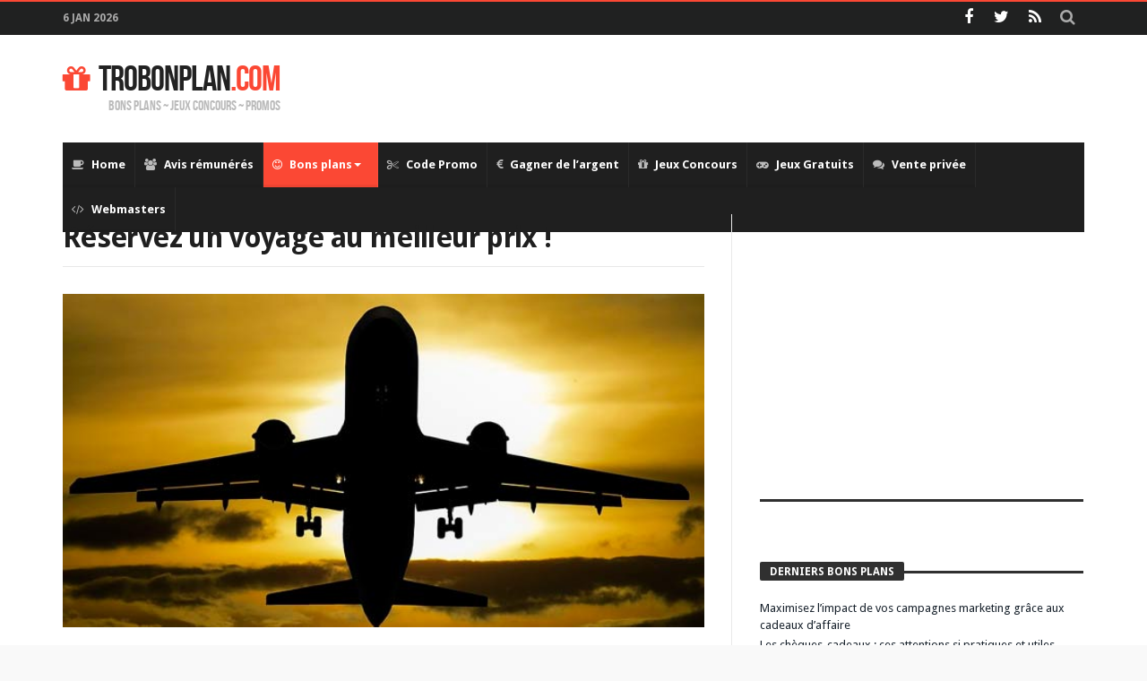

--- FILE ---
content_type: text/html; charset=UTF-8
request_url: https://trobonplan.com/voyage-au-meilleur-prix/
body_size: 12867
content:
<!DOCTYPE html>
<html dir="ltr" lang="fr-FR" prefix="og: https://ogp.me/ns#">
<head>
<meta charset="UTF-8" />
<link rel="profile" href="https://gmpg.org/xfn/11" />
<link rel="pingback" href="" />
<script type="83f9c5c5a7d190d4a6a1eb21-text/javascript" src="https://cache.consentframework.com/js/pa/25193/c/xDyIX/stub" referrerpolicy="unsafe-url" charset="utf-8"></script>
<script type="83f9c5c5a7d190d4a6a1eb21-text/javascript" src="https://choices.consentframework.com/js/pa/25193/c/xDyIX/cmp" referrerpolicy="unsafe-url" charset="utf-8" async></script>
<title>Comment réserver un voyage au meilleur prix ?!</title>
<!-- All in One SEO 4.9.2 - aioseo.com -->
<meta name="description" content="Découvrez nos bons plans pour partir en vacances pas cher dans des destinations de rêves ! Comparez les prix et choisissez un voyage que vous avez mérité amplement !" />
<meta name="robots" content="max-snippet:-1, max-image-preview:large, max-video-preview:-1" />
<meta name="author" content="Mr. TroBONPLAN"/>
<meta name="google-site-verification" content="RH5dNiF6TP9xGkigB9o27WJWnmn4X-4szM0eMmjmhA8" />
<meta name="msvalidate.01" content="558016F06A02C785724CD7A817B72C59" />
<link rel="canonical" href="https://trobonplan.com/voyage-au-meilleur-prix/" />
<meta name="generator" content="All in One SEO (AIOSEO) 4.9.2" />
<script async src="https://www.googletagmanager.com/gtag/js?id=G-WLG67D4Q0V" type="83f9c5c5a7d190d4a6a1eb21-text/javascript"></script>
<script type="83f9c5c5a7d190d4a6a1eb21-text/javascript">
window.dataLayer = window.dataLayer || [];
function gtag(){dataLayer.push(arguments);}
gtag('js', new Date());
gtag('config', 'G-WLG67D4Q0V');
</script>
<meta property="og:locale" content="fr_FR" />
<meta property="og:site_name" content="Tro Bon Plan" />
<meta property="og:type" content="article" />
<meta property="og:title" content="Comment réserver un voyage au meilleur prix ?!" />
<meta property="og:description" content="Découvrez nos bons plans pour partir en vacances pas cher dans des destinations de rêves ! Comparez les prix et choisissez un voyage que vous avez mérité amplement !" />
<meta property="og:url" content="https://trobonplan.com/voyage-au-meilleur-prix/" />
<meta property="og:image" content="https://trobonplan.com/wp-content/uploads/vacances.jpg" />
<meta property="og:image:secure_url" content="https://trobonplan.com/wp-content/uploads/vacances.jpg" />
<meta property="og:image:width" content="625" />
<meta property="og:image:height" content="325" />
<meta property="article:published_time" content="2016-05-31T08:33:54+00:00" />
<meta property="article:modified_time" content="2016-05-31T08:35:36+00:00" />
<meta property="article:publisher" content="https://www.facebook.com/TroBonPlan" />
<meta name="twitter:card" content="summary" />
<meta name="twitter:site" content="@trobonplan" />
<meta name="twitter:title" content="Comment réserver un voyage au meilleur prix ?!" />
<meta name="twitter:description" content="Découvrez nos bons plans pour partir en vacances pas cher dans des destinations de rêves ! Comparez les prix et choisissez un voyage que vous avez mérité amplement !" />
<meta name="twitter:image" content="https://trobonplan.com/wp-content/uploads/vacances.jpg" />
<!-- All in One SEO -->
<link rel='dns-prefetch' href='//maxcdn.bootstrapcdn.com' />
<link rel='dns-prefetch' href='//fonts.googleapis.com' />
<link rel="alternate" type="application/rss+xml" title="Tro Bon Plan &raquo; Flux" href="https://trobonplan.com/feed/" />
<link rel="alternate" type="application/rss+xml" title="Tro Bon Plan &raquo; Flux des commentaires" href="https://trobonplan.com/comments/feed/" />
<link rel="alternate" type="application/rss+xml" title="Tro Bon Plan &raquo; Réservez un voyage au meilleur prix ! Flux des commentaires" href="https://trobonplan.com/voyage-au-meilleur-prix/feed/" />
<link rel="alternate" title="oEmbed (JSON)" type="application/json+oembed" href="https://trobonplan.com/wp-json/oembed/1.0/embed?url=https%3A%2F%2Ftrobonplan.com%2Fvoyage-au-meilleur-prix%2F" />
<link rel="alternate" title="oEmbed (XML)" type="text/xml+oembed" href="https://trobonplan.com/wp-json/oembed/1.0/embed?url=https%3A%2F%2Ftrobonplan.com%2Fvoyage-au-meilleur-prix%2F&#038;format=xml" />
<style id='wp-img-auto-sizes-contain-inline-css' type='text/css'>
img:is([sizes=auto i],[sizes^="auto," i]){contain-intrinsic-size:3000px 1500px}
/*# sourceURL=wp-img-auto-sizes-contain-inline-css */
</style>
<style id='wp-block-library-inline-css' type='text/css'>
:root{--wp-block-synced-color:#7a00df;--wp-block-synced-color--rgb:122,0,223;--wp-bound-block-color:var(--wp-block-synced-color);--wp-editor-canvas-background:#ddd;--wp-admin-theme-color:#007cba;--wp-admin-theme-color--rgb:0,124,186;--wp-admin-theme-color-darker-10:#006ba1;--wp-admin-theme-color-darker-10--rgb:0,107,160.5;--wp-admin-theme-color-darker-20:#005a87;--wp-admin-theme-color-darker-20--rgb:0,90,135;--wp-admin-border-width-focus:2px}@media (min-resolution:192dpi){:root{--wp-admin-border-width-focus:1.5px}}.wp-element-button{cursor:pointer}:root .has-very-light-gray-background-color{background-color:#eee}:root .has-very-dark-gray-background-color{background-color:#313131}:root .has-very-light-gray-color{color:#eee}:root .has-very-dark-gray-color{color:#313131}:root .has-vivid-green-cyan-to-vivid-cyan-blue-gradient-background{background:linear-gradient(135deg,#00d084,#0693e3)}:root .has-purple-crush-gradient-background{background:linear-gradient(135deg,#34e2e4,#4721fb 50%,#ab1dfe)}:root .has-hazy-dawn-gradient-background{background:linear-gradient(135deg,#faaca8,#dad0ec)}:root .has-subdued-olive-gradient-background{background:linear-gradient(135deg,#fafae1,#67a671)}:root .has-atomic-cream-gradient-background{background:linear-gradient(135deg,#fdd79a,#004a59)}:root .has-nightshade-gradient-background{background:linear-gradient(135deg,#330968,#31cdcf)}:root .has-midnight-gradient-background{background:linear-gradient(135deg,#020381,#2874fc)}:root{--wp--preset--font-size--normal:16px;--wp--preset--font-size--huge:42px}.has-regular-font-size{font-size:1em}.has-larger-font-size{font-size:2.625em}.has-normal-font-size{font-size:var(--wp--preset--font-size--normal)}.has-huge-font-size{font-size:var(--wp--preset--font-size--huge)}.has-text-align-center{text-align:center}.has-text-align-left{text-align:left}.has-text-align-right{text-align:right}.has-fit-text{white-space:nowrap!important}#end-resizable-editor-section{display:none}.aligncenter{clear:both}.items-justified-left{justify-content:flex-start}.items-justified-center{justify-content:center}.items-justified-right{justify-content:flex-end}.items-justified-space-between{justify-content:space-between}.screen-reader-text{border:0;clip-path:inset(50%);height:1px;margin:-1px;overflow:hidden;padding:0;position:absolute;width:1px;word-wrap:normal!important}.screen-reader-text:focus{background-color:#ddd;clip-path:none;color:#444;display:block;font-size:1em;height:auto;left:5px;line-height:normal;padding:15px 23px 14px;text-decoration:none;top:5px;width:auto;z-index:100000}html :where(.has-border-color){border-style:solid}html :where([style*=border-top-color]){border-top-style:solid}html :where([style*=border-right-color]){border-right-style:solid}html :where([style*=border-bottom-color]){border-bottom-style:solid}html :where([style*=border-left-color]){border-left-style:solid}html :where([style*=border-width]){border-style:solid}html :where([style*=border-top-width]){border-top-style:solid}html :where([style*=border-right-width]){border-right-style:solid}html :where([style*=border-bottom-width]){border-bottom-style:solid}html :where([style*=border-left-width]){border-left-style:solid}html :where(img[class*=wp-image-]){height:auto;max-width:100%}:where(figure){margin:0 0 1em}html :where(.is-position-sticky){--wp-admin--admin-bar--position-offset:var(--wp-admin--admin-bar--height,0px)}@media screen and (max-width:600px){html :where(.is-position-sticky){--wp-admin--admin-bar--position-offset:0px}}
/*# sourceURL=wp-block-library-inline-css */
</style><style id='global-styles-inline-css' type='text/css'>
:root{--wp--preset--aspect-ratio--square: 1;--wp--preset--aspect-ratio--4-3: 4/3;--wp--preset--aspect-ratio--3-4: 3/4;--wp--preset--aspect-ratio--3-2: 3/2;--wp--preset--aspect-ratio--2-3: 2/3;--wp--preset--aspect-ratio--16-9: 16/9;--wp--preset--aspect-ratio--9-16: 9/16;--wp--preset--color--black: #000000;--wp--preset--color--cyan-bluish-gray: #abb8c3;--wp--preset--color--white: #ffffff;--wp--preset--color--pale-pink: #f78da7;--wp--preset--color--vivid-red: #cf2e2e;--wp--preset--color--luminous-vivid-orange: #ff6900;--wp--preset--color--luminous-vivid-amber: #fcb900;--wp--preset--color--light-green-cyan: #7bdcb5;--wp--preset--color--vivid-green-cyan: #00d084;--wp--preset--color--pale-cyan-blue: #8ed1fc;--wp--preset--color--vivid-cyan-blue: #0693e3;--wp--preset--color--vivid-purple: #9b51e0;--wp--preset--gradient--vivid-cyan-blue-to-vivid-purple: linear-gradient(135deg,rgb(6,147,227) 0%,rgb(155,81,224) 100%);--wp--preset--gradient--light-green-cyan-to-vivid-green-cyan: linear-gradient(135deg,rgb(122,220,180) 0%,rgb(0,208,130) 100%);--wp--preset--gradient--luminous-vivid-amber-to-luminous-vivid-orange: linear-gradient(135deg,rgb(252,185,0) 0%,rgb(255,105,0) 100%);--wp--preset--gradient--luminous-vivid-orange-to-vivid-red: linear-gradient(135deg,rgb(255,105,0) 0%,rgb(207,46,46) 100%);--wp--preset--gradient--very-light-gray-to-cyan-bluish-gray: linear-gradient(135deg,rgb(238,238,238) 0%,rgb(169,184,195) 100%);--wp--preset--gradient--cool-to-warm-spectrum: linear-gradient(135deg,rgb(74,234,220) 0%,rgb(151,120,209) 20%,rgb(207,42,186) 40%,rgb(238,44,130) 60%,rgb(251,105,98) 80%,rgb(254,248,76) 100%);--wp--preset--gradient--blush-light-purple: linear-gradient(135deg,rgb(255,206,236) 0%,rgb(152,150,240) 100%);--wp--preset--gradient--blush-bordeaux: linear-gradient(135deg,rgb(254,205,165) 0%,rgb(254,45,45) 50%,rgb(107,0,62) 100%);--wp--preset--gradient--luminous-dusk: linear-gradient(135deg,rgb(255,203,112) 0%,rgb(199,81,192) 50%,rgb(65,88,208) 100%);--wp--preset--gradient--pale-ocean: linear-gradient(135deg,rgb(255,245,203) 0%,rgb(182,227,212) 50%,rgb(51,167,181) 100%);--wp--preset--gradient--electric-grass: linear-gradient(135deg,rgb(202,248,128) 0%,rgb(113,206,126) 100%);--wp--preset--gradient--midnight: linear-gradient(135deg,rgb(2,3,129) 0%,rgb(40,116,252) 100%);--wp--preset--font-size--small: 13px;--wp--preset--font-size--medium: 20px;--wp--preset--font-size--large: 36px;--wp--preset--font-size--x-large: 42px;--wp--preset--spacing--20: 0.44rem;--wp--preset--spacing--30: 0.67rem;--wp--preset--spacing--40: 1rem;--wp--preset--spacing--50: 1.5rem;--wp--preset--spacing--60: 2.25rem;--wp--preset--spacing--70: 3.38rem;--wp--preset--spacing--80: 5.06rem;--wp--preset--shadow--natural: 6px 6px 9px rgba(0, 0, 0, 0.2);--wp--preset--shadow--deep: 12px 12px 50px rgba(0, 0, 0, 0.4);--wp--preset--shadow--sharp: 6px 6px 0px rgba(0, 0, 0, 0.2);--wp--preset--shadow--outlined: 6px 6px 0px -3px rgb(255, 255, 255), 6px 6px rgb(0, 0, 0);--wp--preset--shadow--crisp: 6px 6px 0px rgb(0, 0, 0);}:where(.is-layout-flex){gap: 0.5em;}:where(.is-layout-grid){gap: 0.5em;}body .is-layout-flex{display: flex;}.is-layout-flex{flex-wrap: wrap;align-items: center;}.is-layout-flex > :is(*, div){margin: 0;}body .is-layout-grid{display: grid;}.is-layout-grid > :is(*, div){margin: 0;}:where(.wp-block-columns.is-layout-flex){gap: 2em;}:where(.wp-block-columns.is-layout-grid){gap: 2em;}:where(.wp-block-post-template.is-layout-flex){gap: 1.25em;}:where(.wp-block-post-template.is-layout-grid){gap: 1.25em;}.has-black-color{color: var(--wp--preset--color--black) !important;}.has-cyan-bluish-gray-color{color: var(--wp--preset--color--cyan-bluish-gray) !important;}.has-white-color{color: var(--wp--preset--color--white) !important;}.has-pale-pink-color{color: var(--wp--preset--color--pale-pink) !important;}.has-vivid-red-color{color: var(--wp--preset--color--vivid-red) !important;}.has-luminous-vivid-orange-color{color: var(--wp--preset--color--luminous-vivid-orange) !important;}.has-luminous-vivid-amber-color{color: var(--wp--preset--color--luminous-vivid-amber) !important;}.has-light-green-cyan-color{color: var(--wp--preset--color--light-green-cyan) !important;}.has-vivid-green-cyan-color{color: var(--wp--preset--color--vivid-green-cyan) !important;}.has-pale-cyan-blue-color{color: var(--wp--preset--color--pale-cyan-blue) !important;}.has-vivid-cyan-blue-color{color: var(--wp--preset--color--vivid-cyan-blue) !important;}.has-vivid-purple-color{color: var(--wp--preset--color--vivid-purple) !important;}.has-black-background-color{background-color: var(--wp--preset--color--black) !important;}.has-cyan-bluish-gray-background-color{background-color: var(--wp--preset--color--cyan-bluish-gray) !important;}.has-white-background-color{background-color: var(--wp--preset--color--white) !important;}.has-pale-pink-background-color{background-color: var(--wp--preset--color--pale-pink) !important;}.has-vivid-red-background-color{background-color: var(--wp--preset--color--vivid-red) !important;}.has-luminous-vivid-orange-background-color{background-color: var(--wp--preset--color--luminous-vivid-orange) !important;}.has-luminous-vivid-amber-background-color{background-color: var(--wp--preset--color--luminous-vivid-amber) !important;}.has-light-green-cyan-background-color{background-color: var(--wp--preset--color--light-green-cyan) !important;}.has-vivid-green-cyan-background-color{background-color: var(--wp--preset--color--vivid-green-cyan) !important;}.has-pale-cyan-blue-background-color{background-color: var(--wp--preset--color--pale-cyan-blue) !important;}.has-vivid-cyan-blue-background-color{background-color: var(--wp--preset--color--vivid-cyan-blue) !important;}.has-vivid-purple-background-color{background-color: var(--wp--preset--color--vivid-purple) !important;}.has-black-border-color{border-color: var(--wp--preset--color--black) !important;}.has-cyan-bluish-gray-border-color{border-color: var(--wp--preset--color--cyan-bluish-gray) !important;}.has-white-border-color{border-color: var(--wp--preset--color--white) !important;}.has-pale-pink-border-color{border-color: var(--wp--preset--color--pale-pink) !important;}.has-vivid-red-border-color{border-color: var(--wp--preset--color--vivid-red) !important;}.has-luminous-vivid-orange-border-color{border-color: var(--wp--preset--color--luminous-vivid-orange) !important;}.has-luminous-vivid-amber-border-color{border-color: var(--wp--preset--color--luminous-vivid-amber) !important;}.has-light-green-cyan-border-color{border-color: var(--wp--preset--color--light-green-cyan) !important;}.has-vivid-green-cyan-border-color{border-color: var(--wp--preset--color--vivid-green-cyan) !important;}.has-pale-cyan-blue-border-color{border-color: var(--wp--preset--color--pale-cyan-blue) !important;}.has-vivid-cyan-blue-border-color{border-color: var(--wp--preset--color--vivid-cyan-blue) !important;}.has-vivid-purple-border-color{border-color: var(--wp--preset--color--vivid-purple) !important;}.has-vivid-cyan-blue-to-vivid-purple-gradient-background{background: var(--wp--preset--gradient--vivid-cyan-blue-to-vivid-purple) !important;}.has-light-green-cyan-to-vivid-green-cyan-gradient-background{background: var(--wp--preset--gradient--light-green-cyan-to-vivid-green-cyan) !important;}.has-luminous-vivid-amber-to-luminous-vivid-orange-gradient-background{background: var(--wp--preset--gradient--luminous-vivid-amber-to-luminous-vivid-orange) !important;}.has-luminous-vivid-orange-to-vivid-red-gradient-background{background: var(--wp--preset--gradient--luminous-vivid-orange-to-vivid-red) !important;}.has-very-light-gray-to-cyan-bluish-gray-gradient-background{background: var(--wp--preset--gradient--very-light-gray-to-cyan-bluish-gray) !important;}.has-cool-to-warm-spectrum-gradient-background{background: var(--wp--preset--gradient--cool-to-warm-spectrum) !important;}.has-blush-light-purple-gradient-background{background: var(--wp--preset--gradient--blush-light-purple) !important;}.has-blush-bordeaux-gradient-background{background: var(--wp--preset--gradient--blush-bordeaux) !important;}.has-luminous-dusk-gradient-background{background: var(--wp--preset--gradient--luminous-dusk) !important;}.has-pale-ocean-gradient-background{background: var(--wp--preset--gradient--pale-ocean) !important;}.has-electric-grass-gradient-background{background: var(--wp--preset--gradient--electric-grass) !important;}.has-midnight-gradient-background{background: var(--wp--preset--gradient--midnight) !important;}.has-small-font-size{font-size: var(--wp--preset--font-size--small) !important;}.has-medium-font-size{font-size: var(--wp--preset--font-size--medium) !important;}.has-large-font-size{font-size: var(--wp--preset--font-size--large) !important;}.has-x-large-font-size{font-size: var(--wp--preset--font-size--x-large) !important;}
/*# sourceURL=global-styles-inline-css */
</style>
<style id='classic-theme-styles-inline-css' type='text/css'>
/*! This file is auto-generated */
.wp-block-button__link{color:#fff;background-color:#32373c;border-radius:9999px;box-shadow:none;text-decoration:none;padding:calc(.667em + 2px) calc(1.333em + 2px);font-size:1.125em}.wp-block-file__button{background:#32373c;color:#fff;text-decoration:none}
/*# sourceURL=/wp-includes/css/classic-themes.min.css */
</style>
<!-- <link rel='stylesheet' id='magic-mag-css' href='https://trobonplan.com/wp-content/themes/magic-mag/style.css' type='text/css' media='all' /> -->
<link rel="stylesheet" type="text/css" href="//trobonplan.com/wp-content/cache/wpfc-minified/m8b5oo16/4acla.css" media="all"/>
<link rel='stylesheet' id='bd-min-css' href='https://trobonplan.com/wp-content/themes/reborn/css/min.css' type='text/css' media='screen' />
<link rel='stylesheet' id='bd-style-css' href='https://trobonplan.com/wp-content/themes/reborn/style.css' type='text/css' media='screen' />
<link rel='stylesheet' id='bdayhFontAwesome-css' href='https://maxcdn.bootstrapcdn.com/font-awesome/4.3.0/css/font-awesome.min.css' type='text/css' media='all' />
<link rel='stylesheet' id='color-3-css' href='https://trobonplan.com/wp-content/themes/reborn/css/color-3.css' type='text/css' media='all' />
<style type="text/css">@font-face {font-family:Open Sans;font-style:italic;font-weight:400;src:url(/cf-fonts/s/open-sans/5.0.20/hebrew/400/italic.woff2);unicode-range:U+0590-05FF,U+200C-2010,U+20AA,U+25CC,U+FB1D-FB4F;font-display:swap;}@font-face {font-family:Open Sans;font-style:italic;font-weight:400;src:url(/cf-fonts/s/open-sans/5.0.20/cyrillic/400/italic.woff2);unicode-range:U+0301,U+0400-045F,U+0490-0491,U+04B0-04B1,U+2116;font-display:swap;}@font-face {font-family:Open Sans;font-style:italic;font-weight:400;src:url(/cf-fonts/s/open-sans/5.0.20/cyrillic-ext/400/italic.woff2);unicode-range:U+0460-052F,U+1C80-1C88,U+20B4,U+2DE0-2DFF,U+A640-A69F,U+FE2E-FE2F;font-display:swap;}@font-face {font-family:Open Sans;font-style:italic;font-weight:400;src:url(/cf-fonts/s/open-sans/5.0.20/greek-ext/400/italic.woff2);unicode-range:U+1F00-1FFF;font-display:swap;}@font-face {font-family:Open Sans;font-style:italic;font-weight:400;src:url(/cf-fonts/s/open-sans/5.0.20/latin-ext/400/italic.woff2);unicode-range:U+0100-02AF,U+0304,U+0308,U+0329,U+1E00-1E9F,U+1EF2-1EFF,U+2020,U+20A0-20AB,U+20AD-20CF,U+2113,U+2C60-2C7F,U+A720-A7FF;font-display:swap;}@font-face {font-family:Open Sans;font-style:italic;font-weight:400;src:url(/cf-fonts/s/open-sans/5.0.20/latin/400/italic.woff2);unicode-range:U+0000-00FF,U+0131,U+0152-0153,U+02BB-02BC,U+02C6,U+02DA,U+02DC,U+0304,U+0308,U+0329,U+2000-206F,U+2074,U+20AC,U+2122,U+2191,U+2193,U+2212,U+2215,U+FEFF,U+FFFD;font-display:swap;}@font-face {font-family:Open Sans;font-style:italic;font-weight:400;src:url(/cf-fonts/s/open-sans/5.0.20/vietnamese/400/italic.woff2);unicode-range:U+0102-0103,U+0110-0111,U+0128-0129,U+0168-0169,U+01A0-01A1,U+01AF-01B0,U+0300-0301,U+0303-0304,U+0308-0309,U+0323,U+0329,U+1EA0-1EF9,U+20AB;font-display:swap;}@font-face {font-family:Open Sans;font-style:italic;font-weight:400;src:url(/cf-fonts/s/open-sans/5.0.20/greek/400/italic.woff2);unicode-range:U+0370-03FF;font-display:swap;}@font-face {font-family:Open Sans;font-style:normal;font-weight:400;src:url(/cf-fonts/s/open-sans/5.0.20/latin/400/normal.woff2);unicode-range:U+0000-00FF,U+0131,U+0152-0153,U+02BB-02BC,U+02C6,U+02DA,U+02DC,U+0304,U+0308,U+0329,U+2000-206F,U+2074,U+20AC,U+2122,U+2191,U+2193,U+2212,U+2215,U+FEFF,U+FFFD;font-display:swap;}@font-face {font-family:Open Sans;font-style:normal;font-weight:400;src:url(/cf-fonts/s/open-sans/5.0.20/greek-ext/400/normal.woff2);unicode-range:U+1F00-1FFF;font-display:swap;}@font-face {font-family:Open Sans;font-style:normal;font-weight:400;src:url(/cf-fonts/s/open-sans/5.0.20/vietnamese/400/normal.woff2);unicode-range:U+0102-0103,U+0110-0111,U+0128-0129,U+0168-0169,U+01A0-01A1,U+01AF-01B0,U+0300-0301,U+0303-0304,U+0308-0309,U+0323,U+0329,U+1EA0-1EF9,U+20AB;font-display:swap;}@font-face {font-family:Open Sans;font-style:normal;font-weight:400;src:url(/cf-fonts/s/open-sans/5.0.20/greek/400/normal.woff2);unicode-range:U+0370-03FF;font-display:swap;}@font-face {font-family:Open Sans;font-style:normal;font-weight:400;src:url(/cf-fonts/s/open-sans/5.0.20/hebrew/400/normal.woff2);unicode-range:U+0590-05FF,U+200C-2010,U+20AA,U+25CC,U+FB1D-FB4F;font-display:swap;}@font-face {font-family:Open Sans;font-style:normal;font-weight:400;src:url(/cf-fonts/s/open-sans/5.0.20/cyrillic/400/normal.woff2);unicode-range:U+0301,U+0400-045F,U+0490-0491,U+04B0-04B1,U+2116;font-display:swap;}@font-face {font-family:Open Sans;font-style:normal;font-weight:400;src:url(/cf-fonts/s/open-sans/5.0.20/cyrillic-ext/400/normal.woff2);unicode-range:U+0460-052F,U+1C80-1C88,U+20B4,U+2DE0-2DFF,U+A640-A69F,U+FE2E-FE2F;font-display:swap;}@font-face {font-family:Open Sans;font-style:normal;font-weight:400;src:url(/cf-fonts/s/open-sans/5.0.20/latin-ext/400/normal.woff2);unicode-range:U+0100-02AF,U+0304,U+0308,U+0329,U+1E00-1E9F,U+1EF2-1EFF,U+2020,U+20A0-20AB,U+20AD-20CF,U+2113,U+2C60-2C7F,U+A720-A7FF;font-display:swap;}@font-face {font-family:Open Sans;font-style:normal;font-weight:500;src:url(/cf-fonts/s/open-sans/5.0.20/greek/500/normal.woff2);unicode-range:U+0370-03FF;font-display:swap;}@font-face {font-family:Open Sans;font-style:normal;font-weight:500;src:url(/cf-fonts/s/open-sans/5.0.20/hebrew/500/normal.woff2);unicode-range:U+0590-05FF,U+200C-2010,U+20AA,U+25CC,U+FB1D-FB4F;font-display:swap;}@font-face {font-family:Open Sans;font-style:normal;font-weight:500;src:url(/cf-fonts/s/open-sans/5.0.20/latin/500/normal.woff2);unicode-range:U+0000-00FF,U+0131,U+0152-0153,U+02BB-02BC,U+02C6,U+02DA,U+02DC,U+0304,U+0308,U+0329,U+2000-206F,U+2074,U+20AC,U+2122,U+2191,U+2193,U+2212,U+2215,U+FEFF,U+FFFD;font-display:swap;}@font-face {font-family:Open Sans;font-style:normal;font-weight:500;src:url(/cf-fonts/s/open-sans/5.0.20/latin-ext/500/normal.woff2);unicode-range:U+0100-02AF,U+0304,U+0308,U+0329,U+1E00-1E9F,U+1EF2-1EFF,U+2020,U+20A0-20AB,U+20AD-20CF,U+2113,U+2C60-2C7F,U+A720-A7FF;font-display:swap;}@font-face {font-family:Open Sans;font-style:normal;font-weight:500;src:url(/cf-fonts/s/open-sans/5.0.20/cyrillic-ext/500/normal.woff2);unicode-range:U+0460-052F,U+1C80-1C88,U+20B4,U+2DE0-2DFF,U+A640-A69F,U+FE2E-FE2F;font-display:swap;}@font-face {font-family:Open Sans;font-style:normal;font-weight:500;src:url(/cf-fonts/s/open-sans/5.0.20/vietnamese/500/normal.woff2);unicode-range:U+0102-0103,U+0110-0111,U+0128-0129,U+0168-0169,U+01A0-01A1,U+01AF-01B0,U+0300-0301,U+0303-0304,U+0308-0309,U+0323,U+0329,U+1EA0-1EF9,U+20AB;font-display:swap;}@font-face {font-family:Open Sans;font-style:normal;font-weight:500;src:url(/cf-fonts/s/open-sans/5.0.20/cyrillic/500/normal.woff2);unicode-range:U+0301,U+0400-045F,U+0490-0491,U+04B0-04B1,U+2116;font-display:swap;}@font-face {font-family:Open Sans;font-style:normal;font-weight:500;src:url(/cf-fonts/s/open-sans/5.0.20/greek-ext/500/normal.woff2);unicode-range:U+1F00-1FFF;font-display:swap;}@font-face {font-family:Open Sans;font-style:normal;font-weight:600;src:url(/cf-fonts/s/open-sans/5.0.20/greek/600/normal.woff2);unicode-range:U+0370-03FF;font-display:swap;}@font-face {font-family:Open Sans;font-style:normal;font-weight:600;src:url(/cf-fonts/s/open-sans/5.0.20/greek-ext/600/normal.woff2);unicode-range:U+1F00-1FFF;font-display:swap;}@font-face {font-family:Open Sans;font-style:normal;font-weight:600;src:url(/cf-fonts/s/open-sans/5.0.20/cyrillic-ext/600/normal.woff2);unicode-range:U+0460-052F,U+1C80-1C88,U+20B4,U+2DE0-2DFF,U+A640-A69F,U+FE2E-FE2F;font-display:swap;}@font-face {font-family:Open Sans;font-style:normal;font-weight:600;src:url(/cf-fonts/s/open-sans/5.0.20/latin-ext/600/normal.woff2);unicode-range:U+0100-02AF,U+0304,U+0308,U+0329,U+1E00-1E9F,U+1EF2-1EFF,U+2020,U+20A0-20AB,U+20AD-20CF,U+2113,U+2C60-2C7F,U+A720-A7FF;font-display:swap;}@font-face {font-family:Open Sans;font-style:normal;font-weight:600;src:url(/cf-fonts/s/open-sans/5.0.20/cyrillic/600/normal.woff2);unicode-range:U+0301,U+0400-045F,U+0490-0491,U+04B0-04B1,U+2116;font-display:swap;}@font-face {font-family:Open Sans;font-style:normal;font-weight:600;src:url(/cf-fonts/s/open-sans/5.0.20/vietnamese/600/normal.woff2);unicode-range:U+0102-0103,U+0110-0111,U+0128-0129,U+0168-0169,U+01A0-01A1,U+01AF-01B0,U+0300-0301,U+0303-0304,U+0308-0309,U+0323,U+0329,U+1EA0-1EF9,U+20AB;font-display:swap;}@font-face {font-family:Open Sans;font-style:normal;font-weight:600;src:url(/cf-fonts/s/open-sans/5.0.20/latin/600/normal.woff2);unicode-range:U+0000-00FF,U+0131,U+0152-0153,U+02BB-02BC,U+02C6,U+02DA,U+02DC,U+0304,U+0308,U+0329,U+2000-206F,U+2074,U+20AC,U+2122,U+2191,U+2193,U+2212,U+2215,U+FEFF,U+FFFD;font-display:swap;}@font-face {font-family:Open Sans;font-style:normal;font-weight:600;src:url(/cf-fonts/s/open-sans/5.0.20/hebrew/600/normal.woff2);unicode-range:U+0590-05FF,U+200C-2010,U+20AA,U+25CC,U+FB1D-FB4F;font-display:swap;}@font-face {font-family:Open Sans;font-style:normal;font-weight:700;src:url(/cf-fonts/s/open-sans/5.0.20/greek/700/normal.woff2);unicode-range:U+0370-03FF;font-display:swap;}@font-face {font-family:Open Sans;font-style:normal;font-weight:700;src:url(/cf-fonts/s/open-sans/5.0.20/greek-ext/700/normal.woff2);unicode-range:U+1F00-1FFF;font-display:swap;}@font-face {font-family:Open Sans;font-style:normal;font-weight:700;src:url(/cf-fonts/s/open-sans/5.0.20/cyrillic/700/normal.woff2);unicode-range:U+0301,U+0400-045F,U+0490-0491,U+04B0-04B1,U+2116;font-display:swap;}@font-face {font-family:Open Sans;font-style:normal;font-weight:700;src:url(/cf-fonts/s/open-sans/5.0.20/vietnamese/700/normal.woff2);unicode-range:U+0102-0103,U+0110-0111,U+0128-0129,U+0168-0169,U+01A0-01A1,U+01AF-01B0,U+0300-0301,U+0303-0304,U+0308-0309,U+0323,U+0329,U+1EA0-1EF9,U+20AB;font-display:swap;}@font-face {font-family:Open Sans;font-style:normal;font-weight:700;src:url(/cf-fonts/s/open-sans/5.0.20/cyrillic-ext/700/normal.woff2);unicode-range:U+0460-052F,U+1C80-1C88,U+20B4,U+2DE0-2DFF,U+A640-A69F,U+FE2E-FE2F;font-display:swap;}@font-face {font-family:Open Sans;font-style:normal;font-weight:700;src:url(/cf-fonts/s/open-sans/5.0.20/hebrew/700/normal.woff2);unicode-range:U+0590-05FF,U+200C-2010,U+20AA,U+25CC,U+FB1D-FB4F;font-display:swap;}@font-face {font-family:Open Sans;font-style:normal;font-weight:700;src:url(/cf-fonts/s/open-sans/5.0.20/latin/700/normal.woff2);unicode-range:U+0000-00FF,U+0131,U+0152-0153,U+02BB-02BC,U+02C6,U+02DA,U+02DC,U+0304,U+0308,U+0329,U+2000-206F,U+2074,U+20AC,U+2122,U+2191,U+2193,U+2212,U+2215,U+FEFF,U+FFFD;font-display:swap;}@font-face {font-family:Open Sans;font-style:normal;font-weight:700;src:url(/cf-fonts/s/open-sans/5.0.20/latin-ext/700/normal.woff2);unicode-range:U+0100-02AF,U+0304,U+0308,U+0329,U+1E00-1E9F,U+1EF2-1EFF,U+2020,U+20A0-20AB,U+20AD-20CF,U+2113,U+2C60-2C7F,U+A720-A7FF;font-display:swap;}@font-face {font-family:Oswald;font-style:normal;font-weight:400;src:url(/cf-fonts/s/oswald/5.0.18/latin/400/normal.woff2);unicode-range:U+0000-00FF,U+0131,U+0152-0153,U+02BB-02BC,U+02C6,U+02DA,U+02DC,U+0304,U+0308,U+0329,U+2000-206F,U+2074,U+20AC,U+2122,U+2191,U+2193,U+2212,U+2215,U+FEFF,U+FFFD;font-display:swap;}@font-face {font-family:Oswald;font-style:normal;font-weight:400;src:url(/cf-fonts/s/oswald/5.0.18/latin-ext/400/normal.woff2);unicode-range:U+0100-02AF,U+0304,U+0308,U+0329,U+1E00-1E9F,U+1EF2-1EFF,U+2020,U+20A0-20AB,U+20AD-20CF,U+2113,U+2C60-2C7F,U+A720-A7FF;font-display:swap;}@font-face {font-family:Oswald;font-style:normal;font-weight:400;src:url(/cf-fonts/s/oswald/5.0.18/vietnamese/400/normal.woff2);unicode-range:U+0102-0103,U+0110-0111,U+0128-0129,U+0168-0169,U+01A0-01A1,U+01AF-01B0,U+0300-0301,U+0303-0304,U+0308-0309,U+0323,U+0329,U+1EA0-1EF9,U+20AB;font-display:swap;}@font-face {font-family:Oswald;font-style:normal;font-weight:400;src:url(/cf-fonts/s/oswald/5.0.18/cyrillic-ext/400/normal.woff2);unicode-range:U+0460-052F,U+1C80-1C88,U+20B4,U+2DE0-2DFF,U+A640-A69F,U+FE2E-FE2F;font-display:swap;}@font-face {font-family:Oswald;font-style:normal;font-weight:400;src:url(/cf-fonts/s/oswald/5.0.18/cyrillic/400/normal.woff2);unicode-range:U+0301,U+0400-045F,U+0490-0491,U+04B0-04B1,U+2116;font-display:swap;}@font-face {font-family:Oswald;font-style:normal;font-weight:700;src:url(/cf-fonts/s/oswald/5.0.18/vietnamese/700/normal.woff2);unicode-range:U+0102-0103,U+0110-0111,U+0128-0129,U+0168-0169,U+01A0-01A1,U+01AF-01B0,U+0300-0301,U+0303-0304,U+0308-0309,U+0323,U+0329,U+1EA0-1EF9,U+20AB;font-display:swap;}@font-face {font-family:Oswald;font-style:normal;font-weight:700;src:url(/cf-fonts/s/oswald/5.0.18/cyrillic/700/normal.woff2);unicode-range:U+0301,U+0400-045F,U+0490-0491,U+04B0-04B1,U+2116;font-display:swap;}@font-face {font-family:Oswald;font-style:normal;font-weight:700;src:url(/cf-fonts/s/oswald/5.0.18/latin/700/normal.woff2);unicode-range:U+0000-00FF,U+0131,U+0152-0153,U+02BB-02BC,U+02C6,U+02DA,U+02DC,U+0304,U+0308,U+0329,U+2000-206F,U+2074,U+20AC,U+2122,U+2191,U+2193,U+2212,U+2215,U+FEFF,U+FFFD;font-display:swap;}@font-face {font-family:Oswald;font-style:normal;font-weight:700;src:url(/cf-fonts/s/oswald/5.0.18/latin-ext/700/normal.woff2);unicode-range:U+0100-02AF,U+0304,U+0308,U+0329,U+1E00-1E9F,U+1EF2-1EFF,U+2020,U+20A0-20AB,U+20AD-20CF,U+2113,U+2C60-2C7F,U+A720-A7FF;font-display:swap;}@font-face {font-family:Oswald;font-style:normal;font-weight:700;src:url(/cf-fonts/s/oswald/5.0.18/cyrillic-ext/700/normal.woff2);unicode-range:U+0460-052F,U+1C80-1C88,U+20B4,U+2DE0-2DFF,U+A640-A69F,U+FE2E-FE2F;font-display:swap;}</style>
<link rel='stylesheet' id='Droid+Sans-css' href='https://fonts.googleapis.com/css?family=Droid+Sans%3Aregular%2C700' type='text/css' media='all' />
<script type="83f9c5c5a7d190d4a6a1eb21-text/javascript" id="jquery-core-js-extra">
/* <![CDATA[ */
var bd_script = {"post_id":"13062","ajaxurl":"https://trobonplan.com/wp-admin/admin-ajax.php"};
//# sourceURL=jquery-core-js-extra
/* ]]> */
</script>
<script src='//trobonplan.com/wp-content/cache/wpfc-minified/70f6hyui/4acla.js' type="83f9c5c5a7d190d4a6a1eb21-text/javascript"></script>
<!-- <script type="text/javascript" src="https://trobonplan.com/wp-includes/js/jquery/jquery.min.js" id="jquery-core-js"></script> -->
<!-- <script type="text/javascript" src="https://trobonplan.com/wp-includes/js/jquery/jquery-migrate.min.js" id="jquery-migrate-js"></script> -->
<link rel="https://api.w.org/" href="https://trobonplan.com/wp-json/" /><link rel="alternate" title="JSON" type="application/json" href="https://trobonplan.com/wp-json/wp/v2/posts/13062" /><link rel="EditURI" type="application/rsd+xml" title="RSD" href="https://trobonplan.com/xmlrpc.php?rsd" />
<meta name="generator" content="WordPress 6.9" />
<link rel='shortlink' href='https://trobonplan.com/?p=13062' />
<style type="text/css" media='screen'>
body {}
</style><script type="83f9c5c5a7d190d4a6a1eb21-text/javascript">
var templateDir = 'https://trobonplan.com/wp-content/themes/magic-mag';
</script><!--[if lt IE 9]><script src="https://html5shim.googlecode.com/svn/trunk/html5.js"></script><![endif]--><meta name="viewport" content="width=device-width, initial-scale=1.0" /><link rel="shortcut icon" href="https://trobonplan.com/wp-content/themes/magic-mag/images/favicon.png" type="image/x-icon" />
<style type="text/css">.recentcomments a{display:inline !important;padding:0 !important;margin:0 !important;}</style>  	</head>
<body id="top" class="wp-singular post-template-default single single-post postid-13062 single-format-standard wp-theme-magic-mag wp-child-theme-reborn singular tro-bon-plan bd on-mobile-menu">
<div class="page-outer">
<div class="bg-cover"></div>
<aside class="bd-MobileSiderbar">
<div class="search-mobile">
<form method="get" id="searchform-mobile" action="https://trobonplan.com/">
<button class="search-button" type="submit" value=""><i class="fa fa-search"></i></button>
<input type="search" id="s-mobile" placeholder="Search" value="" name="s" autocomplete="on" />
</form>
</div>
<div id="mobile-menu">
<div class="menu-topmenu-container"><ul id="menu-topmenu" class="nav-menu main-default-menu"><li id="menu-item-3556" class="menu-item menu-item-type-custom menu-item-object-custom menu-item-home menu-item-3556"><a href="https://trobonplan.com/" title="Bon Plan du Net">Home</a></li>
<li id="menu-item-11226" class="menu-item menu-item-type-taxonomy menu-item-object-category menu-item-11226"><a href="https://trobonplan.com/gagner-argent/sondages-remuneres/">Avis rémunérés</a></li>
<li id="menu-item-3537" class="menu-item menu-item-type-taxonomy menu-item-object-category current-post-ancestor current-menu-parent current-post-parent menu-item-has-children menu-item-3537"><a href="https://trobonplan.com/bons-plans/" title="Bon Plan">Bons plans</a>
<ul class="sub-menu">
<li id="menu-item-3530" class="menu-item menu-item-type-taxonomy menu-item-object-category menu-item-3530"><a href="https://trobonplan.com/bons-plans/assurance/" title="Meilleurs Assurances">Bon Plan Assurance</a></li>
<li id="menu-item-3531" class="menu-item menu-item-type-taxonomy menu-item-object-category menu-item-3531"><a href="https://trobonplan.com/bons-plans/auto-moto/" title="Bon Plan Voiture">Bon Plan Auto / Moto</a></li>
<li id="menu-item-3739" class="menu-item menu-item-type-taxonomy menu-item-object-category menu-item-3739"><a href="https://trobonplan.com/bons-plans/bon-plan-internet/">Bon Plan Internet</a></li>
<li id="menu-item-3551" class="menu-item menu-item-type-taxonomy menu-item-object-category menu-item-3551"><a href="https://trobonplan.com/bons-plans/programme-minceur-bons-plans/" title="maigrir en ligne">Bon Plan Minceur</a></li>
<li id="menu-item-3533" class="menu-item menu-item-type-taxonomy menu-item-object-category menu-item-3533"><a href="https://trobonplan.com/bons-plans/developpement-photo/" title="Developpement photo moins cher">Bon Plan Photo</a></li>
<li id="menu-item-3534" class="menu-item menu-item-type-taxonomy menu-item-object-category menu-item-3534"><a href="https://trobonplan.com/bons-plans/site-de-rencontre-gratuit/" title="site de rencontre gratuit">Bon Plan Rencontre</a></li>
<li id="menu-item-3535" class="menu-item menu-item-type-taxonomy menu-item-object-category menu-item-3535"><a href="https://trobonplan.com/bons-plans/shopping/" title="acheter moins cher">Bon Plan Shopping</a></li>
<li id="menu-item-3536" class="menu-item menu-item-type-taxonomy menu-item-object-category menu-item-3536"><a href="https://trobonplan.com/bons-plans/telephonie/" title="telephone pas cher">Bon Plan Telephonie</a></li>
<li id="menu-item-3538" class="menu-item menu-item-type-taxonomy menu-item-object-category current-post-ancestor current-menu-parent current-post-parent menu-item-3538"><a href="https://trobonplan.com/bons-plans/bons-plans-voyages/" title="voyage moins cher">Bon Plan Voyages</a></li>
<li id="menu-item-3546" class="menu-item menu-item-type-taxonomy menu-item-object-category menu-item-3546"><a href="https://trobonplan.com/bons-plans/logiciels-gratuit/" title="freewares">Logiciels Gratuits</a></li>
</ul>
</li>
<li id="menu-item-3539" class="menu-item menu-item-type-taxonomy menu-item-object-category menu-item-3539"><a href="https://trobonplan.com/coupon-reduction/" title="code reduc">Code Promo</a></li>
<li id="menu-item-11225" class="menu-item menu-item-type-taxonomy menu-item-object-category menu-item-11225"><a href="https://trobonplan.com/gagner-argent/">Gagner de l&rsquo;argent</a></li>
<li id="menu-item-3542" class="menu-item menu-item-type-taxonomy menu-item-object-category menu-item-3542"><a href="https://trobonplan.com/jeux-concours-en-ligne/" title="jeux concours gratuit">Jeux Concours</a></li>
<li id="menu-item-3545" class="menu-item menu-item-type-taxonomy menu-item-object-category menu-item-3545"><a href="https://trobonplan.com/jouer-gratuit/" title="jouer en ligne gratuit">Jeux Gratuits</a></li>
<li id="menu-item-3554" class="menu-item menu-item-type-taxonomy menu-item-object-category menu-item-3554"><a href="https://trobonplan.com/vente-privee/" title="ventes privées">Vente privée</a></li>
<li id="menu-item-3555" class="menu-item menu-item-type-taxonomy menu-item-object-category menu-item-3555"><a href="https://trobonplan.com/webmasters/" title="bon plan webmaster">Webmasters</a></li>
</ul></div>				
</div>
<div class="social-links-widget">
<div class="sl-widget-inner">
<div class="social-icons icon-size-25">
<a class=" si-facebook" title="Facebook" href="https://www.facebook.com/TroBonPlan" target="_blank"><i class="fa fa-facebook"></i></a>
<a class=" si-twitter" title="Twitter" href="https://twitter.com/trobonplan" target="_blank"><i class="fa fa-twitter"></i></a>
<a class=" si-rss" title="Rss" href="https://trobonplan.com/feed" target="_blank"><i class="fa fa-rss"></i></a>
</div>                    </div>
</div>
</aside>
<div id="page" class="">
<div class="inner-wrapper">
<div id="topbar" class="topbar top-dark">
<div class="bdayh-wrap">
<div class="bdayh-inner">
<span class="today-date"> 6 Jan 2026</span>
<div class="top-search">
<div class="search-btn">
<i class="fa fa-search"></i>
</div><!-- .search-btn -->
<div class="search-dropdown">
<div class="top-search-content">
<form role="search" method="get" class="search-form" action="https://trobonplan.com/">
<button><i class='fa fa-search'></i></button>
<input type="search" class="search-field search-live" id="s-header" placeholder="Search" value="" name="s"  />
</form>
</div>
</div><!-- .search-dropdown -->
</div><!-- .top-search -->
<div class="social-icons icon-size-25">
<a class=" si-facebook" title="Facebook" href="https://www.facebook.com/TroBonPlan" target="_blank"><i class="fa fa-facebook"></i></a>
<a class=" si-twitter" title="Twitter" href="https://twitter.com/trobonplan" target="_blank"><i class="fa fa-twitter"></i></a>
<a class=" si-rss" title="Rss" href="https://trobonplan.com/feed" target="_blank"><i class="fa fa-rss"></i></a>
</div>                        </div><!-- .bdayh-inner -->
</div><!-- .bdayh-wrap -->
</div><!-- #topbar -->
<header id="header" class="logo-left" role="banner">
<div class="bdayh-wrap">
<div class="bdayh-inner">
<a class="bd-ClickOpen bd-ClickAOpen" href="#"><span></span></a>
<div class="logo" style="margin:auto auto auto auto">
<h2 class="site-title">                    <a href="https://trobonplan.com/" rel="home" class="site-name">
<i class="fa fa-gift"></i>TROBONPLAN<span>.COM</span>            </a>
<span class="site-tagline">
Bons Plans ~ Jeux Concours ~  Promos            </span>
</h2>    </div><!-- End Logo -->
</div><!-- .bdayh-inner -->
</div><!-- .bdayh-wrap -->
</header><div class="cf"></div><!-- #header -->
<nav id="navigation" class="navigation primary-menu-dark">
<div class="bdayh-wrap">
<div class="bdayh-inner">
<div id="nav-menu" class="nav-menu">
<div class="primary-menu">
<div class="menu-topmenu-container"><ul id="menu-primary" class=""><li id="menu-item-3556" class=" menu-item menu-item-type-custom menu-item-object-custom menu-item-home bd_depth- bd_menu_item " ><a title="Bon Plan du Net" href="https://trobonplan.com/"> <i class="fa fa fa-coffee"></i> <span class="menu-label" style="" >Home</span><span class='bdayh-menu-border-color' style='background:  !important;'></span></a>
<li id="menu-item-11226" class=" menu-item menu-item-type-taxonomy menu-item-object-category bd_depth- bd_menu_item " ><a href="https://trobonplan.com/gagner-argent/sondages-remuneres/"> <i class="fa fa fa-users"></i> <span class="menu-label" style="" >Avis rémunérés</span><span class='bdayh-menu-border-color' style='background:  !important;'></span></a>
<li id="menu-item-3537" class=" menu-item menu-item-type-taxonomy menu-item-object-category current-post-ancestor current-menu-parent current-post-parent menu-item-has-children menu-item--parent bd_depth- bd_menu_item " ><a title="Bon Plan" href="https://trobonplan.com/bons-plans/"> <i class="fa fa fa-smile-o"></i> <span class="menu-label" style="" >Bons plans</span><span class='bdayh-menu-border-color' style='background:  !important;'></span></a>
<ul class="bd_none sub-menu">
<li id="menu-item-3530" class=" menu-item menu-item-type-taxonomy menu-item-object-category bd_depth-  " ><a title="Meilleurs Assurances" href="https://trobonplan.com/bons-plans/assurance/"> <i class="fa fa fa-fire-extinguisher"></i> <span class="menu-label" style="" >Bon Plan Assurance</span></a>
<li id="menu-item-3531" class=" menu-item menu-item-type-taxonomy menu-item-object-category bd_depth-  " ><a title="Bon Plan Voiture" href="https://trobonplan.com/bons-plans/auto-moto/"> <i class="fa fa fa-car"></i> <span class="menu-label" style="" >Bon Plan Auto / Moto</span></a>
<li id="menu-item-3739" class=" menu-item menu-item-type-taxonomy menu-item-object-category bd_depth-  " ><a href="https://trobonplan.com/bons-plans/bon-plan-internet/"> <i class="fa fa fa-globe"></i> <span class="menu-label" style="" >Bon Plan Internet</span></a>
<li id="menu-item-3551" class=" menu-item menu-item-type-taxonomy menu-item-object-category bd_depth-  " ><a title="maigrir en ligne" href="https://trobonplan.com/bons-plans/programme-minceur-bons-plans/"> <i class="fa fa fa-glass"></i> <span class="menu-label" style="" >Bon Plan Minceur</span></a>
<li id="menu-item-3533" class=" menu-item menu-item-type-taxonomy menu-item-object-category bd_depth-  " ><a title="Developpement photo moins cher" href="https://trobonplan.com/bons-plans/developpement-photo/"> <i class="fa fa fa-camera"></i> <span class="menu-label" style="" >Bon Plan Photo</span></a>
<li id="menu-item-3534" class=" menu-item menu-item-type-taxonomy menu-item-object-category bd_depth-  " ><a title="site de rencontre gratuit" href="https://trobonplan.com/bons-plans/site-de-rencontre-gratuit/"> <i class="fa fa fa-heart"></i> <span class="menu-label" style="" >Bon Plan Rencontre</span></a>
<li id="menu-item-3535" class=" menu-item menu-item-type-taxonomy menu-item-object-category bd_depth-  " ><a title="acheter moins cher" href="https://trobonplan.com/bons-plans/shopping/"> <i class="fa fa fa-shopping-cart"></i> <span class="menu-label" style="" >Bon Plan Shopping</span></a>
<li id="menu-item-3536" class=" menu-item menu-item-type-taxonomy menu-item-object-category bd_depth-  " ><a title="telephone pas cher" href="https://trobonplan.com/bons-plans/telephonie/"> <i class="fa fa fa-tablet"></i> <span class="menu-label" style="" >Bon Plan Telephonie</span></a>
<li id="menu-item-3538" class=" menu-item menu-item-type-taxonomy menu-item-object-category current-post-ancestor current-menu-parent current-post-parent bd_depth-  " ><a title="voyage moins cher" href="https://trobonplan.com/bons-plans/bons-plans-voyages/"> <i class="fa fa fa-plane"></i> <span class="menu-label" style="" >Bon Plan Voyages</span></a>
<li id="menu-item-3546" class=" menu-item menu-item-type-taxonomy menu-item-object-category bd_depth-  " ><a title="freewares" href="https://trobonplan.com/bons-plans/logiciels-gratuit/"> <i class="fa fa fa-download"></i> <span class="menu-label" style="" >Logiciels Gratuits</span></a>
</ul>  
<li id="menu-item-3539" class=" menu-item menu-item-type-taxonomy menu-item-object-category bd_depth- bd_menu_item " ><a title="code reduc" href="https://trobonplan.com/coupon-reduction/"> <i class="fa fa fa-scissors"></i> <span class="menu-label" style="" >Code Promo</span><span class='bdayh-menu-border-color' style='background:  !important;'></span></a>
<li id="menu-item-11225" class=" menu-item menu-item-type-taxonomy menu-item-object-category bd_depth- bd_menu_item " ><a href="https://trobonplan.com/gagner-argent/"> <i class="fa fa fa-eur"></i> <span class="menu-label" style="" >Gagner de l&rsquo;argent</span><span class='bdayh-menu-border-color' style='background:  !important;'></span></a>
<li id="menu-item-3542" class=" menu-item menu-item-type-taxonomy menu-item-object-category bd_depth- bd_menu_item " ><a title="jeux concours gratuit" href="https://trobonplan.com/jeux-concours-en-ligne/"> <i class="fa fa fa-gift"></i> <span class="menu-label" style="" >Jeux Concours</span><span class='bdayh-menu-border-color' style='background:  !important;'></span></a>
<li id="menu-item-3545" class=" menu-item menu-item-type-taxonomy menu-item-object-category bd_depth- bd_menu_item " ><a title="jouer en ligne gratuit" href="https://trobonplan.com/jouer-gratuit/"> <i class="fa fa fa-gamepad"></i> <span class="menu-label" style="" >Jeux Gratuits</span><span class='bdayh-menu-border-color' style='background:  !important;'></span></a>
<li id="menu-item-3554" class=" menu-item menu-item-type-taxonomy menu-item-object-category bd_depth- bd_menu_item " ><a title="ventes privées" href="https://trobonplan.com/vente-privee/"> <i class="fa fa fa-comments"></i> <span class="menu-label" style="" >Vente privée</span><span class='bdayh-menu-border-color' style='background:  !important;'></span></a>
<li id="menu-item-3555" class=" menu-item menu-item-type-taxonomy menu-item-object-category bd_depth- bd_menu_item " ><a title="bon plan webmaster" href="https://trobonplan.com/webmasters/"> <i class="fa fa fa-code"></i> <span class="menu-label" style="" >Webmasters</span><span class='bdayh-menu-border-color' style='background:  !important;'></span></a>
</ul></div>								                            </div>
</div><!-- #nav-menu -->
</div>
</div>
</nav><div class="cf"></div><!-- #navigation -->
<div id="main" class="main">
<div class="bdayh-wrap">
<div class="container-main">
<div class="bdayh-inner">
<div id="content" class="content" role="main">
<div class="cf"></div>
<article id="post-13062" class="post-13062 post type-post status-publish format-standard has-post-thumbnail hentry category-bons-plans-voyages category-bons-plans" itemtype="http://schema.org/Article">
<span itemprop='datePublished' style="display:none" class="updated">2016-05-31</span>
<div id="post-header-bd" class="post-header-bd">
<header>
<h1 itemprop="name" class="entry-title">Réservez un voyage au meilleur prix !</h1>
</header>
</div><!-- .post-header-bd -->
<div class="post-content-bd">
<div class="post-featured" id="post-featured">
<div class="post-featured-image-bd">
<figure itemprop="associatedMedia" itemscope="" itemtype="http://schema.org/ImageObject">
<a href='http://tracking.publicidees.com/clic.php?promoid=133116&progid=4764&partid=22285' target='_blank' rel='nofollow'>                                <img width="625" height="325" src="https://trobonplan.com/wp-content/uploads/vacances.jpg" class="attachment-bd-normal size-bd-normal wp-post-image" alt="" decoding="async" fetchpriority="high" srcset="https://trobonplan.com/wp-content/uploads/vacances.jpg 625w, https://trobonplan.com/wp-content/uploads/vacances-300x156.jpg 300w" sizes="(max-width: 625px) 100vw, 625px" />                         </a>                                            </figure>
</div>
</div><div class="cf"></div><!-- #post-featured -->
<h2>Partez en vacances à petit prix</h2>
<p>L&rsquo;été arrive et vous n&rsquo;avez toujours pas choisi votre destination de rêve ! Cela tombe bien car vous auriez pu payer plein pot un voyage que vous trouverez bien moins cher grâce au comparateur de vols et de séjours <a href="http://tracking.publicidees.com/clic.php?promoid=133116&#038;progid=4764&#038;partid=22285" target="_blank" rel="nofollow">Liligo.fr</a> !</p>
<p>Vous n&rsquo;avez toujours pas trouvé votre bonheur ? RDV sur ce site de <a href="http://promo-hotel-luxe.com/" target="_blank">vente privée de voyages de luxes</a> !</p>
<h3 class='boooo'><a href='http://tracking.publicidees.com/clic.php?promoid=133116&progid=4764&partid=22285' target='_blank' rel='nofollow' onClick="if (!window.__cfRLUnblockHandlers) return false; fireMyPopup()" class='boutonliendirect' data-cf-modified-83f9c5c5a7d190d4a6a1eb21-=""><i class='fa fa-external-link'></i> Trouver un voyage - cher en 2 clics !</a></h3>				
<!-- .modulecodepromo -->
<!-- .modulecodepromo -->
</div><!-- .post-content-bd -->
<footer>
<div class="cf"></div>
<div class="post-related-bd">
<div class="title-bd">
<h3>
Related Posts                </h3>
</div><!-- .title-bd -->
<section id="related-posts">
<div class="related-inner">
<div class="related-row">
<div data-val="14376" class="rp-post" >
<div class="rp-thumbnail"><a href="https://trobonplan.com/les-cheques-cadeaux-ces-attentions-si-pratiques-et-utiles/" rel="bookmark">
<img width="331" height="219" src="https://trobonplan.com/wp-content/uploads/attentions-pratiques-cheques-cadeaux-331x219.jpg" class="attachment-bd-large size-bd-large wp-post-image" alt="" decoding="async" />                                    </a></div><!-- .rp-thumbnail -->
<div class="rp-meta">
<h3 itemprop="name" class="entry-title"><a itemprop="url" href="https://trobonplan.com/les-cheques-cadeaux-ces-attentions-si-pratiques-et-utiles/" title="Les chèques-cadeaux : ces attentions si pratiques et utiles" rel="bookmark">Les chèques-cadeaux : ces attentions si pratiques et utiles</a></h3>
<span class="ws-info"><span>7 mars 2023</span></span>
</div><!-- .rp-meta -->
</div>
<div data-val="14368" class="rp-post" >
<div class="rp-thumbnail"><a href="https://trobonplan.com/idees-de-cadeaux-originaux-pour-la-fete-des-peres/" rel="bookmark">
<img width="331" height="219" src="https://trobonplan.com/wp-content/uploads/fete-des-peres-331x219.jpg" class="attachment-bd-large size-bd-large wp-post-image" alt="" decoding="async" />                                    </a></div><!-- .rp-thumbnail -->
<div class="rp-meta">
<h3 itemprop="name" class="entry-title"><a itemprop="url" href="https://trobonplan.com/idees-de-cadeaux-originaux-pour-la-fete-des-peres/" title="Idées de cadeaux originaux pour la Fête des Pères" rel="bookmark">Idées de cadeaux originaux pour la Fête des Pères</a></h3>
<span class="ws-info"><span>22 février 2023</span></span>
</div><!-- .rp-meta -->
</div>
<div data-val="14353" class="rp-post last-col" >
<div class="rp-thumbnail"><a href="https://trobonplan.com/bons-plans-pour-faire-des-economies-au-quotidien/" rel="bookmark">
<img width="331" height="219" src="https://trobonplan.com/wp-content/uploads/cashback-331x219.jpg" class="attachment-bd-large size-bd-large wp-post-image" alt="" decoding="async" loading="lazy" />                                    </a></div><!-- .rp-thumbnail -->
<div class="rp-meta">
<h3 itemprop="name" class="entry-title"><a itemprop="url" href="https://trobonplan.com/bons-plans-pour-faire-des-economies-au-quotidien/" title="Les bons plans pour faire des économies au quotidien" rel="bookmark">Les bons plans pour faire des économies au quotidien</a></h3>
<span class="ws-info"><span>7 octobre 2022</span></span>
</div><!-- .rp-meta -->
</div>
</div>
</div>
</section>
</div>
<div class="cf"></div>
<!-- .post-related-bd -->
</footer>
<div id="comments" class="comments-area">
<div id="respond" class="comment-respond">
<h3 id="reply-title" class="comment-reply-title"><div class="title-bd"><h3>Leave a Reply</h3></div> <small><a rel="nofollow" id="cancel-comment-reply-link" href="/voyage-au-meilleur-prix/#respond" style="display:none;">Cancel Reply</a></small></h3><form action="https://trobonplan.com/wp-comments-post.php" method="post" id="commentform" class="comment-form"><p class="comment-notes"><span id="email-notes">Votre adresse e-mail ne sera pas publiée.</span> <span class="required-field-message">Les champs obligatoires sont indiqués avec <span class="required">*</span></span></p><p class="comment-form-comment"><textarea autocomplete="new-password"  id="f8d8d63331"  name="f8d8d63331"  placeholder="Comment..."  cols="45" rows="8" aria-required="true"></textarea><textarea id="comment" aria-label="hp-comment" aria-hidden="true" name="comment" autocomplete="new-password" style="padding:0 !important;clip:rect(1px, 1px, 1px, 1px) !important;position:absolute !important;white-space:nowrap !important;height:1px !important;width:1px !important;overflow:hidden !important;" tabindex="-1"></textarea><script data-noptimize type="83f9c5c5a7d190d4a6a1eb21-text/javascript">document.getElementById("comment").setAttribute( "id", "a55c1a105064acec1f20853c43398c58" );document.getElementById("f8d8d63331").setAttribute( "id", "comment" );</script></p><p class="comment-form-author"><input id="author" name="author" type="text" placeholder="Your Name (required):" value="" aria-required='true' /></p>
<p class="comment-form-email"><input id="email" name="email" type="text" placeholder="Email (required):" value="" aria-required='true' /></p>
<p class="comment-form-url"><input id="url" name="url" type="text" placeholder="Website:" value="" /></p>
<p class="form-submit"><input name="submit" type="submit" id="comment-submit" class="submit" value="Post Comment" /> <input type='hidden' name='comment_post_ID' value='13062' id='comment_post_ID' />
<input type='hidden' name='comment_parent' id='comment_parent' value='0' />
</p></form>	</div><!-- #respond -->
</div><!-- #comments .comments-area -->        </article>
<div class="cf"></div>
</div><!-- #content -->
<div class="sidebar theia_sticky">
<div class="theiaStickySidebar">
<section id="badsense" class="widget">
<div class="like_box_footer">
<script async src="//pagead2.googlesyndication.com/pagead/js/adsbygoogle.js" type="83f9c5c5a7d190d4a6a1eb21-text/javascript"></script>
<!-- TBP_Responsive -->
<ins class="adsbygoogle"
style="display:block"
data-ad-client="ca-pub-8398567294369226"
data-ad-slot="9287422500"
data-ad-format="auto"></ins>
<script type="83f9c5c5a7d190d4a6a1eb21-text/javascript">
(adsbygoogle = window.adsbygoogle || []).push({});
</script>
</div>
</section>
<section id="moneytizer" class="widget">
<div class="widget-title widget-sidebar-title">
<div class="like_box_footer" style="text-align:center;">
<div id="39706-3"><script src="//ads.themoneytizer.com/s/gen.js?type=3" type="83f9c5c5a7d190d4a6a1eb21-text/javascript"></script><script src="//ads.themoneytizer.com/s/requestform.js?siteId=39706&formatId=3" type="83f9c5c5a7d190d4a6a1eb21-text/javascript"></script></div>
</div>
</section>
<section id="recent-posts-3" class="widget widget-main widget_recent_entries">
<div class="widget-title widget-sidebar-title"><h3 class="">Derniers Bons Plans</h3></div>
<ul>
<li>
<a href="https://trobonplan.com/impact-de-vos-campagnes-marketing-grace-aux-cadeaux-daffaire/">Maximisez l’impact de vos campagnes marketing grâce aux cadeaux d’affaire</a>
</li>
<li>
<a href="https://trobonplan.com/les-cheques-cadeaux-ces-attentions-si-pratiques-et-utiles/">Les chèques-cadeaux : ces attentions si pratiques et utiles</a>
</li>
<li>
<a href="https://trobonplan.com/idees-de-cadeaux-originaux-pour-la-fete-des-peres/">Idées de cadeaux originaux pour la Fête des Pères</a>
</li>
<li>
<a href="https://trobonplan.com/ressources-en-ligne-pour-economiser-sur-vos-achats/">Quelles ressources en ligne pour économiser sur vos achats ?</a>
</li>
<li>
<a href="https://trobonplan.com/bons-plans-pour-faire-des-economies-au-quotidien/">Les bons plans pour faire des économies au quotidien</a>
</li>
<li>
<a href="https://trobonplan.com/ney-mo-la-nouvelle-app-ultime-pour-gerer-ses-finances/">NEY-MO: la nouvelle app ultime pour gérer ses finances</a>
</li>
</ul>
</section><section id="linkcat-421" class="widget widget-main widget_links"><div class="widget-title widget-sidebar-title"><h3 class="">Meilleur Bon Plan</h3></div>
<ul class='xoxo blogroll'>
<li><a href="https://trobonplan.com/meilleur-fournisseur-internet-comparatif-fai">Bien choisir son FAI</a></li>
<li><a href="https://trobonplan.com/gagner-un-iphone-x">Gagner un iPhone X</a></li>
<li><a href="https://trobonplan.com/meetic-gratuit-methode-officielle">Meetic Gratuit</a></li>
<li><a href="https://www.cybertek.fr/blog/actualites/le-moment-ideal-pour-craquer-sur-les-produits-apple">Quand craquer sur les produits Apple ?</a></li>
<li><a href="https://trobonplan.com/femme-cougar-rencontre-gratuit">Rencontrer une femme cougar</a></li>
<li><a href="https://www.grosbill.com/blog/actualites/sim-racing-black-friday-offres-a-ne-pas-loupez">Sim racing au meilleur prix</a></li>
</ul>
</section>
<section id="linkcat-2" class="widget widget-main widget_links"><div class="widget-title widget-sidebar-title"><h3 class="">Bon Plan Gratuit !!!</h3></div>
<ul class='xoxo blogroll'>
<li><a href="https://www.fournisseur-acces-internet.com/comparatif-fournisseur-acces-internet" target="_blank">Comparateur Offre Internet</a></li>
<li><a href="https://www.photo-gratuit.net/" target="_blank">Tirages Photo GRATUIT</a></li>
</ul>
</section>
</div>
</div>
<!-- #sidebar -->
</div>
</div><!-- .container-main -->
</div><!-- .bdayh-wrap -->
</div><!-- #main -->

<div class="cf"></div><div class="bdayh-wrap">
<div class="bdayh-inner">
</div>
</div><div class="cf"></div>
<div class="cf"></div>
<footer id="footer" class="footer col-four">
<div class="bdayh-wrap">
<div class="container-main">
<div class="bdayh-inner">
<section id="bd-aboutme-widget-2" class="bd-aboutme-widget widget widget-area-first widget-footer"><div class="widget-title widget-footer-title"><h3 class="">Qui sommes nous ?</h3></div>
<div class="about-me-text"><p id="papate"><i class="fa fa-paw"></i></p>
<p>Véritables chasseurs de bons plans en tout genre, nous avons créé ce site dans l'espoir de partager un max de bons deals avec vous.</p></div>
</section>                            
<section id="recent-comments-2" class="widget_recent_comments widget widget-area-first widget-footer"><div class="widget-title  widget-footer-title"><h3 class="">Commentaires récents</h3></div><ul id="recentcomments"><li class="recentcomments"><span class="comment-author-link">Alain Jean</span> dans <a href="https://trobonplan.com/concours-gagner-du-nutella-gratuit/#comment-59350">3 Pots de Nutella Gratuit à Gagner</a></li><li class="recentcomments"><span class="comment-author-link">Zed</span> dans <a href="https://trobonplan.com/code-promo-solar-brother-sur-les-fours-solaires/#comment-59342">Profitez de nouveaux codes promo de Solar Brother sur les fours solaires !</a></li><li class="recentcomments"><span class="comment-author-link">EMILIE BAPTISTA</span> dans <a href="https://trobonplan.com/coins-smeet-sims-like/#comment-59341">Sims Like : Smeet + de Coins</a></li><li class="recentcomments"><span class="comment-author-link">Benji</span> dans <a href="https://trobonplan.com/coins-smeet-sims-like/#comment-59340">Sims Like : Smeet + de Coins</a></li><li class="recentcomments"><span class="comment-author-link"><a href="https://trobonplan.com" class="url" rel="ugc">Mr. TroBONPLAN</a></span> dans <a href="https://trobonplan.com/sims-gratuit-en-ligne/#comment-59339">Sims Gratuit en Ligne</a></li></ul></section>                            
<section id="text-4" class="widget_text widget widget-area-first widget-footer"><div class="widget-title widget-footer-title"><h3 class="">Proposez vos bons plans !</h3></div>			<div class="textwidget"><p>Vous avez un bon plan à nous proposer  ?<br />
Si celui-ci est intéressant pour nos utilisateurs nous le publieront au plus vite !</p>
<p><a href="https://trobonplan.com/proposer-un-bon-plan">✑ Proposez votre bon plan</a></p>
</div>
</section>                            
<section id="social-links-2" class="social-links widget widget-area-first widget-footer"><div class="widget-title widget-footer-title"><h3 class="">Social Links</h3></div>        <div class="sl-widget-inner">
<div class="social-icons icon-size-25">
<a class=" si-facebook" title="Facebook" href="https://www.facebook.com/TroBonPlan" target="_blank"><i class="fa fa-facebook"></i></a>
<a class=" si-twitter" title="Twitter" href="https://twitter.com/trobonplan" target="_blank"><i class="fa fa-twitter"></i></a>
<a class=" si-rss" title="Rss" href="https://trobonplan.com/feed" target="_blank"><i class="fa fa-rss"></i></a>
</div>        </div>
</section>                            
</div>
</div><!-- .container-main -->
</div><!-- .bdayh-wrap -->
</footer>
<!-- #footer -->
<div class="cf"></div>
<div id="footer-bottom" class="footer-bottom">
<div class="bdayh-wrap">
<div class="bdayh-inner">
<div class="footer-left">
<p align="center">© Copyright Trobonplan.com 2026 ~ <a href="//trobonplan.com/contact" rel="nofollow">Contact</a> ~ <a href="//trobonplan.com/mentions-legales" rel="nofollow">Mentions Légales</a> ~ <a href="//trobonplan.com/partenaires">Partenaires</a> ~ <a href="/politique-de-confidentialite/" rel="nofollow">Politique de confidentialité</a> &#8211; <a href='#' onclick="if (!window.__cfRLUnblockHandlers) return false; window.Sddan.cmp.displayUI(); return false;" data-cf-modified-83f9c5c5a7d190d4a6a1eb21-="">Paramétrer les cookies</a></p> 
</div>
<!-- .footer-left-->
<!-- .footer-right-->
</div>
</div>
</div>
<!-- #footer-bottom -->
</div><!-- .inner-wrapper -->
</div><!-- #page -->
</div><!-- .page-outer -->
<i id="go-top" class="fa fa-angle-up"></i>
<div id="reading-position-indicator"></div>
<script type="speculationrules">
{"prefetch":[{"source":"document","where":{"and":[{"href_matches":"/*"},{"not":{"href_matches":["/wp-*.php","/wp-admin/*","/wp-content/uploads/*","/wp-content/*","/wp-content/plugins/*","/wp-content/themes/reborn/*","/wp-content/themes/magic-mag/*","/*\\?(.+)"]}},{"not":{"selector_matches":"a[rel~=\"nofollow\"]"}},{"not":{"selector_matches":".no-prefetch, .no-prefetch a"}}]},"eagerness":"conservative"}]}
</script>
<script type="83f9c5c5a7d190d4a6a1eb21-text/javascript">
</script><script type="83f9c5c5a7d190d4a6a1eb21-module" src="https://trobonplan.com/wp-content/plugins/all-in-one-seo-pack/dist/Lite/assets/table-of-contents.95d0dfce.js" id="aioseo/js/src/vue/standalone/blocks/table-of-contents/frontend.js-js"></script>
<script type="83f9c5c5a7d190d4a6a1eb21-text/javascript" src="https://trobonplan.com/wp-content/themes/magic-mag/js/all-min.js" id="bd-all-main-js"></script>
<script type="83f9c5c5a7d190d4a6a1eb21-text/javascript" src="https://trobonplan.com/wp-content/themes/magic-mag/js/scripts.js" id="bdayhScripts-js"></script>
<script type="83f9c5c5a7d190d4a6a1eb21-text/javascript" id="bd-main-js-extra">
/* <![CDATA[ */
var bd = {"is_singular":"1","post_reading_position_indicator":"","sticky_sidebar":"1","imgScroll":"1","lang_no_results":"No Results","lang_results_found":"Results Found"};
//# sourceURL=bd-main-js-extra
/* ]]> */
</script>
<script type="83f9c5c5a7d190d4a6a1eb21-text/javascript" src="https://trobonplan.com/wp-content/themes/magic-mag/js/main.js" id="bd-main-js"></script>
<script type="83f9c5c5a7d190d4a6a1eb21-text/javascript" src="https://trobonplan.com/wp-includes/js/comment-reply.min.js" id="comment-reply-js" async="async" data-wp-strategy="async" fetchpriority="low"></script>
<script type="83f9c5c5a7d190d4a6a1eb21-text/javascript" src="https://trobonplan.com/wp-content/themes/magic-mag/js/jquery.flexslider-min.js" id="flex-slider-js"></script>
<script src="/cdn-cgi/scripts/7d0fa10a/cloudflare-static/rocket-loader.min.js" data-cf-settings="83f9c5c5a7d190d4a6a1eb21-|49" defer></script><script defer src="https://static.cloudflareinsights.com/beacon.min.js/vcd15cbe7772f49c399c6a5babf22c1241717689176015" integrity="sha512-ZpsOmlRQV6y907TI0dKBHq9Md29nnaEIPlkf84rnaERnq6zvWvPUqr2ft8M1aS28oN72PdrCzSjY4U6VaAw1EQ==" data-cf-beacon='{"version":"2024.11.0","token":"8d46fb3614a84ec9bc30a5a2172aa117","r":1,"server_timing":{"name":{"cfCacheStatus":true,"cfEdge":true,"cfExtPri":true,"cfL4":true,"cfOrigin":true,"cfSpeedBrain":true},"location_startswith":null}}' crossorigin="anonymous"></script>
</body>
</html><!-- WP Fastest Cache file was created in 2.748 seconds, on 6 January 2026 @ 19 h 41 min --><!-- need to refresh to see cached version -->

--- FILE ---
content_type: text/html; charset=UTF-8
request_url: https://trobonplan.com/wp-content/themes/reborn/css/min.css
body_size: 13849
content:
<!DOCTYPE html>
<html dir="ltr" lang="fr-FR" prefix="og: https://ogp.me/ns#">
<head>
<meta charset="UTF-8" />
<link rel="profile" href="https://gmpg.org/xfn/11" />
<link rel="pingback" href="" />
<script type="75bf707f2c54733925fbd3b6-text/javascript" src="https://cache.consentframework.com/js/pa/25193/c/xDyIX/stub" referrerpolicy="unsafe-url" charset="utf-8"></script>
<script type="75bf707f2c54733925fbd3b6-text/javascript" src="https://choices.consentframework.com/js/pa/25193/c/xDyIX/cmp" referrerpolicy="unsafe-url" charset="utf-8" async></script>
<title>Bons Plans .: Cadeaux / Concours / Promos :: TroBonPlan :.</title>
<!-- All in One SEO 4.9.2 - aioseo.com -->
<meta name="description" content="1001 BON PLANS du Net : Jeux Concours - Codes Promos - Échantillons Gratuits - Méthodes pour GAGNER de l&#039;Argent, CADEAUX, Sondages Rémunérés..." />
<meta name="robots" content="max-snippet:-1, max-image-preview:large, max-video-preview:-1" />
<meta name="google-site-verification" content="RH5dNiF6TP9xGkigB9o27WJWnmn4X-4szM0eMmjmhA8" />
<meta name="msvalidate.01" content="558016F06A02C785724CD7A817B72C59" />
<link rel="canonical" href="https://trobonplan.com/" />
<link rel="next" href="https://trobonplan.com/page/2/" />
<meta name="generator" content="All in One SEO (AIOSEO) 4.9.2" />
<script async src="https://www.googletagmanager.com/gtag/js?id=G-WLG67D4Q0V" type="75bf707f2c54733925fbd3b6-text/javascript"></script>
<script type="75bf707f2c54733925fbd3b6-text/javascript">
window.dataLayer = window.dataLayer || [];
function gtag(){dataLayer.push(arguments);}
gtag('js', new Date());
gtag('config', 'G-WLG67D4Q0V');
</script>
<meta property="og:locale" content="fr_FR" />
<meta property="og:site_name" content="Tro Bon Plan" />
<meta property="og:type" content="article" />
<meta property="og:title" content="Bons Plans 2026 .: Cadeaux / Concours / Promos :: TroBonPlan :." />
<meta property="og:description" content="1001 BON PLANS du Net : Jeux Concours - Codes Promos - Échantillons Gratuits - Méthodes pour GAGNER de l&#039;Argent en 2026 , CADEAUX, Sondages Rémunérés..." />
<meta property="og:url" content="https://trobonplan.com/" />
<meta property="og:image" content="https://trobonplan.com/wp-content/uploads/trobonplansplash.png" />
<meta property="og:image:secure_url" content="https://trobonplan.com/wp-content/uploads/trobonplansplash.png" />
<meta property="article:publisher" content="https://www.facebook.com/TroBonPlan" />
<meta name="twitter:card" content="summary" />
<meta name="twitter:site" content="@trobonplan" />
<meta name="twitter:title" content="Bons Plans 2026 .: Cadeaux / Concours / Promos :: TroBonPlan :." />
<meta name="twitter:description" content="1001 BON PLANS du Net : Jeux Concours - Codes Promos - Échantillons Gratuits - Méthodes pour GAGNER de l&#039;Argent, CADEAUX, Sondages Rémunérés..." />
<meta name="twitter:image" content="https://trobonplan.com/wp-content/uploads/trobonplansplash.png" />
<!-- All in One SEO -->
<link rel='dns-prefetch' href='//maxcdn.bootstrapcdn.com' />
<link rel='dns-prefetch' href='//fonts.googleapis.com' />
<link rel="alternate" type="application/rss+xml" title="Tro Bon Plan &raquo; Flux" href="https://trobonplan.com/feed/" />
<link rel="alternate" type="application/rss+xml" title="Tro Bon Plan &raquo; Flux des commentaires" href="https://trobonplan.com/comments/feed/" />
<style id='wp-img-auto-sizes-contain-inline-css' type='text/css'>
img:is([sizes=auto i],[sizes^="auto," i]){contain-intrinsic-size:3000px 1500px}
/*# sourceURL=wp-img-auto-sizes-contain-inline-css */
</style>
<style id='wp-block-library-inline-css' type='text/css'>
:root{--wp-block-synced-color:#7a00df;--wp-block-synced-color--rgb:122,0,223;--wp-bound-block-color:var(--wp-block-synced-color);--wp-editor-canvas-background:#ddd;--wp-admin-theme-color:#007cba;--wp-admin-theme-color--rgb:0,124,186;--wp-admin-theme-color-darker-10:#006ba1;--wp-admin-theme-color-darker-10--rgb:0,107,160.5;--wp-admin-theme-color-darker-20:#005a87;--wp-admin-theme-color-darker-20--rgb:0,90,135;--wp-admin-border-width-focus:2px}@media (min-resolution:192dpi){:root{--wp-admin-border-width-focus:1.5px}}.wp-element-button{cursor:pointer}:root .has-very-light-gray-background-color{background-color:#eee}:root .has-very-dark-gray-background-color{background-color:#313131}:root .has-very-light-gray-color{color:#eee}:root .has-very-dark-gray-color{color:#313131}:root .has-vivid-green-cyan-to-vivid-cyan-blue-gradient-background{background:linear-gradient(135deg,#00d084,#0693e3)}:root .has-purple-crush-gradient-background{background:linear-gradient(135deg,#34e2e4,#4721fb 50%,#ab1dfe)}:root .has-hazy-dawn-gradient-background{background:linear-gradient(135deg,#faaca8,#dad0ec)}:root .has-subdued-olive-gradient-background{background:linear-gradient(135deg,#fafae1,#67a671)}:root .has-atomic-cream-gradient-background{background:linear-gradient(135deg,#fdd79a,#004a59)}:root .has-nightshade-gradient-background{background:linear-gradient(135deg,#330968,#31cdcf)}:root .has-midnight-gradient-background{background:linear-gradient(135deg,#020381,#2874fc)}:root{--wp--preset--font-size--normal:16px;--wp--preset--font-size--huge:42px}.has-regular-font-size{font-size:1em}.has-larger-font-size{font-size:2.625em}.has-normal-font-size{font-size:var(--wp--preset--font-size--normal)}.has-huge-font-size{font-size:var(--wp--preset--font-size--huge)}.has-text-align-center{text-align:center}.has-text-align-left{text-align:left}.has-text-align-right{text-align:right}.has-fit-text{white-space:nowrap!important}#end-resizable-editor-section{display:none}.aligncenter{clear:both}.items-justified-left{justify-content:flex-start}.items-justified-center{justify-content:center}.items-justified-right{justify-content:flex-end}.items-justified-space-between{justify-content:space-between}.screen-reader-text{border:0;clip-path:inset(50%);height:1px;margin:-1px;overflow:hidden;padding:0;position:absolute;width:1px;word-wrap:normal!important}.screen-reader-text:focus{background-color:#ddd;clip-path:none;color:#444;display:block;font-size:1em;height:auto;left:5px;line-height:normal;padding:15px 23px 14px;text-decoration:none;top:5px;width:auto;z-index:100000}html :where(.has-border-color){border-style:solid}html :where([style*=border-top-color]){border-top-style:solid}html :where([style*=border-right-color]){border-right-style:solid}html :where([style*=border-bottom-color]){border-bottom-style:solid}html :where([style*=border-left-color]){border-left-style:solid}html :where([style*=border-width]){border-style:solid}html :where([style*=border-top-width]){border-top-style:solid}html :where([style*=border-right-width]){border-right-style:solid}html :where([style*=border-bottom-width]){border-bottom-style:solid}html :where([style*=border-left-width]){border-left-style:solid}html :where(img[class*=wp-image-]){height:auto;max-width:100%}:where(figure){margin:0 0 1em}html :where(.is-position-sticky){--wp-admin--admin-bar--position-offset:var(--wp-admin--admin-bar--height,0px)}@media screen and (max-width:600px){html :where(.is-position-sticky){--wp-admin--admin-bar--position-offset:0px}}
/*# sourceURL=wp-block-library-inline-css */
</style><style id='global-styles-inline-css' type='text/css'>
:root{--wp--preset--aspect-ratio--square: 1;--wp--preset--aspect-ratio--4-3: 4/3;--wp--preset--aspect-ratio--3-4: 3/4;--wp--preset--aspect-ratio--3-2: 3/2;--wp--preset--aspect-ratio--2-3: 2/3;--wp--preset--aspect-ratio--16-9: 16/9;--wp--preset--aspect-ratio--9-16: 9/16;--wp--preset--color--black: #000000;--wp--preset--color--cyan-bluish-gray: #abb8c3;--wp--preset--color--white: #ffffff;--wp--preset--color--pale-pink: #f78da7;--wp--preset--color--vivid-red: #cf2e2e;--wp--preset--color--luminous-vivid-orange: #ff6900;--wp--preset--color--luminous-vivid-amber: #fcb900;--wp--preset--color--light-green-cyan: #7bdcb5;--wp--preset--color--vivid-green-cyan: #00d084;--wp--preset--color--pale-cyan-blue: #8ed1fc;--wp--preset--color--vivid-cyan-blue: #0693e3;--wp--preset--color--vivid-purple: #9b51e0;--wp--preset--gradient--vivid-cyan-blue-to-vivid-purple: linear-gradient(135deg,rgb(6,147,227) 0%,rgb(155,81,224) 100%);--wp--preset--gradient--light-green-cyan-to-vivid-green-cyan: linear-gradient(135deg,rgb(122,220,180) 0%,rgb(0,208,130) 100%);--wp--preset--gradient--luminous-vivid-amber-to-luminous-vivid-orange: linear-gradient(135deg,rgb(252,185,0) 0%,rgb(255,105,0) 100%);--wp--preset--gradient--luminous-vivid-orange-to-vivid-red: linear-gradient(135deg,rgb(255,105,0) 0%,rgb(207,46,46) 100%);--wp--preset--gradient--very-light-gray-to-cyan-bluish-gray: linear-gradient(135deg,rgb(238,238,238) 0%,rgb(169,184,195) 100%);--wp--preset--gradient--cool-to-warm-spectrum: linear-gradient(135deg,rgb(74,234,220) 0%,rgb(151,120,209) 20%,rgb(207,42,186) 40%,rgb(238,44,130) 60%,rgb(251,105,98) 80%,rgb(254,248,76) 100%);--wp--preset--gradient--blush-light-purple: linear-gradient(135deg,rgb(255,206,236) 0%,rgb(152,150,240) 100%);--wp--preset--gradient--blush-bordeaux: linear-gradient(135deg,rgb(254,205,165) 0%,rgb(254,45,45) 50%,rgb(107,0,62) 100%);--wp--preset--gradient--luminous-dusk: linear-gradient(135deg,rgb(255,203,112) 0%,rgb(199,81,192) 50%,rgb(65,88,208) 100%);--wp--preset--gradient--pale-ocean: linear-gradient(135deg,rgb(255,245,203) 0%,rgb(182,227,212) 50%,rgb(51,167,181) 100%);--wp--preset--gradient--electric-grass: linear-gradient(135deg,rgb(202,248,128) 0%,rgb(113,206,126) 100%);--wp--preset--gradient--midnight: linear-gradient(135deg,rgb(2,3,129) 0%,rgb(40,116,252) 100%);--wp--preset--font-size--small: 13px;--wp--preset--font-size--medium: 20px;--wp--preset--font-size--large: 36px;--wp--preset--font-size--x-large: 42px;--wp--preset--spacing--20: 0.44rem;--wp--preset--spacing--30: 0.67rem;--wp--preset--spacing--40: 1rem;--wp--preset--spacing--50: 1.5rem;--wp--preset--spacing--60: 2.25rem;--wp--preset--spacing--70: 3.38rem;--wp--preset--spacing--80: 5.06rem;--wp--preset--shadow--natural: 6px 6px 9px rgba(0, 0, 0, 0.2);--wp--preset--shadow--deep: 12px 12px 50px rgba(0, 0, 0, 0.4);--wp--preset--shadow--sharp: 6px 6px 0px rgba(0, 0, 0, 0.2);--wp--preset--shadow--outlined: 6px 6px 0px -3px rgb(255, 255, 255), 6px 6px rgb(0, 0, 0);--wp--preset--shadow--crisp: 6px 6px 0px rgb(0, 0, 0);}:where(.is-layout-flex){gap: 0.5em;}:where(.is-layout-grid){gap: 0.5em;}body .is-layout-flex{display: flex;}.is-layout-flex{flex-wrap: wrap;align-items: center;}.is-layout-flex > :is(*, div){margin: 0;}body .is-layout-grid{display: grid;}.is-layout-grid > :is(*, div){margin: 0;}:where(.wp-block-columns.is-layout-flex){gap: 2em;}:where(.wp-block-columns.is-layout-grid){gap: 2em;}:where(.wp-block-post-template.is-layout-flex){gap: 1.25em;}:where(.wp-block-post-template.is-layout-grid){gap: 1.25em;}.has-black-color{color: var(--wp--preset--color--black) !important;}.has-cyan-bluish-gray-color{color: var(--wp--preset--color--cyan-bluish-gray) !important;}.has-white-color{color: var(--wp--preset--color--white) !important;}.has-pale-pink-color{color: var(--wp--preset--color--pale-pink) !important;}.has-vivid-red-color{color: var(--wp--preset--color--vivid-red) !important;}.has-luminous-vivid-orange-color{color: var(--wp--preset--color--luminous-vivid-orange) !important;}.has-luminous-vivid-amber-color{color: var(--wp--preset--color--luminous-vivid-amber) !important;}.has-light-green-cyan-color{color: var(--wp--preset--color--light-green-cyan) !important;}.has-vivid-green-cyan-color{color: var(--wp--preset--color--vivid-green-cyan) !important;}.has-pale-cyan-blue-color{color: var(--wp--preset--color--pale-cyan-blue) !important;}.has-vivid-cyan-blue-color{color: var(--wp--preset--color--vivid-cyan-blue) !important;}.has-vivid-purple-color{color: var(--wp--preset--color--vivid-purple) !important;}.has-black-background-color{background-color: var(--wp--preset--color--black) !important;}.has-cyan-bluish-gray-background-color{background-color: var(--wp--preset--color--cyan-bluish-gray) !important;}.has-white-background-color{background-color: var(--wp--preset--color--white) !important;}.has-pale-pink-background-color{background-color: var(--wp--preset--color--pale-pink) !important;}.has-vivid-red-background-color{background-color: var(--wp--preset--color--vivid-red) !important;}.has-luminous-vivid-orange-background-color{background-color: var(--wp--preset--color--luminous-vivid-orange) !important;}.has-luminous-vivid-amber-background-color{background-color: var(--wp--preset--color--luminous-vivid-amber) !important;}.has-light-green-cyan-background-color{background-color: var(--wp--preset--color--light-green-cyan) !important;}.has-vivid-green-cyan-background-color{background-color: var(--wp--preset--color--vivid-green-cyan) !important;}.has-pale-cyan-blue-background-color{background-color: var(--wp--preset--color--pale-cyan-blue) !important;}.has-vivid-cyan-blue-background-color{background-color: var(--wp--preset--color--vivid-cyan-blue) !important;}.has-vivid-purple-background-color{background-color: var(--wp--preset--color--vivid-purple) !important;}.has-black-border-color{border-color: var(--wp--preset--color--black) !important;}.has-cyan-bluish-gray-border-color{border-color: var(--wp--preset--color--cyan-bluish-gray) !important;}.has-white-border-color{border-color: var(--wp--preset--color--white) !important;}.has-pale-pink-border-color{border-color: var(--wp--preset--color--pale-pink) !important;}.has-vivid-red-border-color{border-color: var(--wp--preset--color--vivid-red) !important;}.has-luminous-vivid-orange-border-color{border-color: var(--wp--preset--color--luminous-vivid-orange) !important;}.has-luminous-vivid-amber-border-color{border-color: var(--wp--preset--color--luminous-vivid-amber) !important;}.has-light-green-cyan-border-color{border-color: var(--wp--preset--color--light-green-cyan) !important;}.has-vivid-green-cyan-border-color{border-color: var(--wp--preset--color--vivid-green-cyan) !important;}.has-pale-cyan-blue-border-color{border-color: var(--wp--preset--color--pale-cyan-blue) !important;}.has-vivid-cyan-blue-border-color{border-color: var(--wp--preset--color--vivid-cyan-blue) !important;}.has-vivid-purple-border-color{border-color: var(--wp--preset--color--vivid-purple) !important;}.has-vivid-cyan-blue-to-vivid-purple-gradient-background{background: var(--wp--preset--gradient--vivid-cyan-blue-to-vivid-purple) !important;}.has-light-green-cyan-to-vivid-green-cyan-gradient-background{background: var(--wp--preset--gradient--light-green-cyan-to-vivid-green-cyan) !important;}.has-luminous-vivid-amber-to-luminous-vivid-orange-gradient-background{background: var(--wp--preset--gradient--luminous-vivid-amber-to-luminous-vivid-orange) !important;}.has-luminous-vivid-orange-to-vivid-red-gradient-background{background: var(--wp--preset--gradient--luminous-vivid-orange-to-vivid-red) !important;}.has-very-light-gray-to-cyan-bluish-gray-gradient-background{background: var(--wp--preset--gradient--very-light-gray-to-cyan-bluish-gray) !important;}.has-cool-to-warm-spectrum-gradient-background{background: var(--wp--preset--gradient--cool-to-warm-spectrum) !important;}.has-blush-light-purple-gradient-background{background: var(--wp--preset--gradient--blush-light-purple) !important;}.has-blush-bordeaux-gradient-background{background: var(--wp--preset--gradient--blush-bordeaux) !important;}.has-luminous-dusk-gradient-background{background: var(--wp--preset--gradient--luminous-dusk) !important;}.has-pale-ocean-gradient-background{background: var(--wp--preset--gradient--pale-ocean) !important;}.has-electric-grass-gradient-background{background: var(--wp--preset--gradient--electric-grass) !important;}.has-midnight-gradient-background{background: var(--wp--preset--gradient--midnight) !important;}.has-small-font-size{font-size: var(--wp--preset--font-size--small) !important;}.has-medium-font-size{font-size: var(--wp--preset--font-size--medium) !important;}.has-large-font-size{font-size: var(--wp--preset--font-size--large) !important;}.has-x-large-font-size{font-size: var(--wp--preset--font-size--x-large) !important;}
/*# sourceURL=global-styles-inline-css */
</style>
<style id='classic-theme-styles-inline-css' type='text/css'>
/*! This file is auto-generated */
.wp-block-button__link{color:#fff;background-color:#32373c;border-radius:9999px;box-shadow:none;text-decoration:none;padding:calc(.667em + 2px) calc(1.333em + 2px);font-size:1.125em}.wp-block-file__button{background:#32373c;color:#fff;text-decoration:none}
/*# sourceURL=/wp-includes/css/classic-themes.min.css */
</style>
<!-- <link rel='stylesheet' id='magic-mag-css' href='https://trobonplan.com/wp-content/themes/magic-mag/style.css' type='text/css' media='all' /> -->
<link rel="stylesheet" type="text/css" href="//trobonplan.com/wp-content/cache/wpfc-minified/m8b5oo16/4acla.css" media="all"/>
<link rel='stylesheet' id='bd-min-css' href='https://trobonplan.com/wp-content/themes/reborn/css/min.css' type='text/css' media='screen' />
<link rel='stylesheet' id='bd-style-css' href='https://trobonplan.com/wp-content/themes/reborn/style.css' type='text/css' media='screen' />
<link rel='stylesheet' id='bdayhFontAwesome-css' href='https://maxcdn.bootstrapcdn.com/font-awesome/4.3.0/css/font-awesome.min.css' type='text/css' media='all' />
<link rel='stylesheet' id='color-3-css' href='https://trobonplan.com/wp-content/themes/reborn/css/color-3.css' type='text/css' media='all' />
<style type="text/css">@font-face {font-family:Open Sans;font-style:italic;font-weight:400;src:url(/cf-fonts/s/open-sans/5.0.20/cyrillic-ext/400/italic.woff2);unicode-range:U+0460-052F,U+1C80-1C88,U+20B4,U+2DE0-2DFF,U+A640-A69F,U+FE2E-FE2F;font-display:swap;}@font-face {font-family:Open Sans;font-style:italic;font-weight:400;src:url(/cf-fonts/s/open-sans/5.0.20/latin-ext/400/italic.woff2);unicode-range:U+0100-02AF,U+0304,U+0308,U+0329,U+1E00-1E9F,U+1EF2-1EFF,U+2020,U+20A0-20AB,U+20AD-20CF,U+2113,U+2C60-2C7F,U+A720-A7FF;font-display:swap;}@font-face {font-family:Open Sans;font-style:italic;font-weight:400;src:url(/cf-fonts/s/open-sans/5.0.20/latin/400/italic.woff2);unicode-range:U+0000-00FF,U+0131,U+0152-0153,U+02BB-02BC,U+02C6,U+02DA,U+02DC,U+0304,U+0308,U+0329,U+2000-206F,U+2074,U+20AC,U+2122,U+2191,U+2193,U+2212,U+2215,U+FEFF,U+FFFD;font-display:swap;}@font-face {font-family:Open Sans;font-style:italic;font-weight:400;src:url(/cf-fonts/s/open-sans/5.0.20/hebrew/400/italic.woff2);unicode-range:U+0590-05FF,U+200C-2010,U+20AA,U+25CC,U+FB1D-FB4F;font-display:swap;}@font-face {font-family:Open Sans;font-style:italic;font-weight:400;src:url(/cf-fonts/s/open-sans/5.0.20/greek-ext/400/italic.woff2);unicode-range:U+1F00-1FFF;font-display:swap;}@font-face {font-family:Open Sans;font-style:italic;font-weight:400;src:url(/cf-fonts/s/open-sans/5.0.20/greek/400/italic.woff2);unicode-range:U+0370-03FF;font-display:swap;}@font-face {font-family:Open Sans;font-style:italic;font-weight:400;src:url(/cf-fonts/s/open-sans/5.0.20/vietnamese/400/italic.woff2);unicode-range:U+0102-0103,U+0110-0111,U+0128-0129,U+0168-0169,U+01A0-01A1,U+01AF-01B0,U+0300-0301,U+0303-0304,U+0308-0309,U+0323,U+0329,U+1EA0-1EF9,U+20AB;font-display:swap;}@font-face {font-family:Open Sans;font-style:italic;font-weight:400;src:url(/cf-fonts/s/open-sans/5.0.20/cyrillic/400/italic.woff2);unicode-range:U+0301,U+0400-045F,U+0490-0491,U+04B0-04B1,U+2116;font-display:swap;}@font-face {font-family:Open Sans;font-style:normal;font-weight:400;src:url(/cf-fonts/s/open-sans/5.0.20/vietnamese/400/normal.woff2);unicode-range:U+0102-0103,U+0110-0111,U+0128-0129,U+0168-0169,U+01A0-01A1,U+01AF-01B0,U+0300-0301,U+0303-0304,U+0308-0309,U+0323,U+0329,U+1EA0-1EF9,U+20AB;font-display:swap;}@font-face {font-family:Open Sans;font-style:normal;font-weight:400;src:url(/cf-fonts/s/open-sans/5.0.20/hebrew/400/normal.woff2);unicode-range:U+0590-05FF,U+200C-2010,U+20AA,U+25CC,U+FB1D-FB4F;font-display:swap;}@font-face {font-family:Open Sans;font-style:normal;font-weight:400;src:url(/cf-fonts/s/open-sans/5.0.20/latin/400/normal.woff2);unicode-range:U+0000-00FF,U+0131,U+0152-0153,U+02BB-02BC,U+02C6,U+02DA,U+02DC,U+0304,U+0308,U+0329,U+2000-206F,U+2074,U+20AC,U+2122,U+2191,U+2193,U+2212,U+2215,U+FEFF,U+FFFD;font-display:swap;}@font-face {font-family:Open Sans;font-style:normal;font-weight:400;src:url(/cf-fonts/s/open-sans/5.0.20/latin-ext/400/normal.woff2);unicode-range:U+0100-02AF,U+0304,U+0308,U+0329,U+1E00-1E9F,U+1EF2-1EFF,U+2020,U+20A0-20AB,U+20AD-20CF,U+2113,U+2C60-2C7F,U+A720-A7FF;font-display:swap;}@font-face {font-family:Open Sans;font-style:normal;font-weight:400;src:url(/cf-fonts/s/open-sans/5.0.20/greek-ext/400/normal.woff2);unicode-range:U+1F00-1FFF;font-display:swap;}@font-face {font-family:Open Sans;font-style:normal;font-weight:400;src:url(/cf-fonts/s/open-sans/5.0.20/cyrillic/400/normal.woff2);unicode-range:U+0301,U+0400-045F,U+0490-0491,U+04B0-04B1,U+2116;font-display:swap;}@font-face {font-family:Open Sans;font-style:normal;font-weight:400;src:url(/cf-fonts/s/open-sans/5.0.20/cyrillic-ext/400/normal.woff2);unicode-range:U+0460-052F,U+1C80-1C88,U+20B4,U+2DE0-2DFF,U+A640-A69F,U+FE2E-FE2F;font-display:swap;}@font-face {font-family:Open Sans;font-style:normal;font-weight:400;src:url(/cf-fonts/s/open-sans/5.0.20/greek/400/normal.woff2);unicode-range:U+0370-03FF;font-display:swap;}@font-face {font-family:Open Sans;font-style:normal;font-weight:500;src:url(/cf-fonts/s/open-sans/5.0.20/greek/500/normal.woff2);unicode-range:U+0370-03FF;font-display:swap;}@font-face {font-family:Open Sans;font-style:normal;font-weight:500;src:url(/cf-fonts/s/open-sans/5.0.20/cyrillic-ext/500/normal.woff2);unicode-range:U+0460-052F,U+1C80-1C88,U+20B4,U+2DE0-2DFF,U+A640-A69F,U+FE2E-FE2F;font-display:swap;}@font-face {font-family:Open Sans;font-style:normal;font-weight:500;src:url(/cf-fonts/s/open-sans/5.0.20/latin-ext/500/normal.woff2);unicode-range:U+0100-02AF,U+0304,U+0308,U+0329,U+1E00-1E9F,U+1EF2-1EFF,U+2020,U+20A0-20AB,U+20AD-20CF,U+2113,U+2C60-2C7F,U+A720-A7FF;font-display:swap;}@font-face {font-family:Open Sans;font-style:normal;font-weight:500;src:url(/cf-fonts/s/open-sans/5.0.20/latin/500/normal.woff2);unicode-range:U+0000-00FF,U+0131,U+0152-0153,U+02BB-02BC,U+02C6,U+02DA,U+02DC,U+0304,U+0308,U+0329,U+2000-206F,U+2074,U+20AC,U+2122,U+2191,U+2193,U+2212,U+2215,U+FEFF,U+FFFD;font-display:swap;}@font-face {font-family:Open Sans;font-style:normal;font-weight:500;src:url(/cf-fonts/s/open-sans/5.0.20/greek-ext/500/normal.woff2);unicode-range:U+1F00-1FFF;font-display:swap;}@font-face {font-family:Open Sans;font-style:normal;font-weight:500;src:url(/cf-fonts/s/open-sans/5.0.20/hebrew/500/normal.woff2);unicode-range:U+0590-05FF,U+200C-2010,U+20AA,U+25CC,U+FB1D-FB4F;font-display:swap;}@font-face {font-family:Open Sans;font-style:normal;font-weight:500;src:url(/cf-fonts/s/open-sans/5.0.20/vietnamese/500/normal.woff2);unicode-range:U+0102-0103,U+0110-0111,U+0128-0129,U+0168-0169,U+01A0-01A1,U+01AF-01B0,U+0300-0301,U+0303-0304,U+0308-0309,U+0323,U+0329,U+1EA0-1EF9,U+20AB;font-display:swap;}@font-face {font-family:Open Sans;font-style:normal;font-weight:500;src:url(/cf-fonts/s/open-sans/5.0.20/cyrillic/500/normal.woff2);unicode-range:U+0301,U+0400-045F,U+0490-0491,U+04B0-04B1,U+2116;font-display:swap;}@font-face {font-family:Open Sans;font-style:normal;font-weight:600;src:url(/cf-fonts/s/open-sans/5.0.20/hebrew/600/normal.woff2);unicode-range:U+0590-05FF,U+200C-2010,U+20AA,U+25CC,U+FB1D-FB4F;font-display:swap;}@font-face {font-family:Open Sans;font-style:normal;font-weight:600;src:url(/cf-fonts/s/open-sans/5.0.20/cyrillic/600/normal.woff2);unicode-range:U+0301,U+0400-045F,U+0490-0491,U+04B0-04B1,U+2116;font-display:swap;}@font-face {font-family:Open Sans;font-style:normal;font-weight:600;src:url(/cf-fonts/s/open-sans/5.0.20/greek-ext/600/normal.woff2);unicode-range:U+1F00-1FFF;font-display:swap;}@font-face {font-family:Open Sans;font-style:normal;font-weight:600;src:url(/cf-fonts/s/open-sans/5.0.20/latin-ext/600/normal.woff2);unicode-range:U+0100-02AF,U+0304,U+0308,U+0329,U+1E00-1E9F,U+1EF2-1EFF,U+2020,U+20A0-20AB,U+20AD-20CF,U+2113,U+2C60-2C7F,U+A720-A7FF;font-display:swap;}@font-face {font-family:Open Sans;font-style:normal;font-weight:600;src:url(/cf-fonts/s/open-sans/5.0.20/latin/600/normal.woff2);unicode-range:U+0000-00FF,U+0131,U+0152-0153,U+02BB-02BC,U+02C6,U+02DA,U+02DC,U+0304,U+0308,U+0329,U+2000-206F,U+2074,U+20AC,U+2122,U+2191,U+2193,U+2212,U+2215,U+FEFF,U+FFFD;font-display:swap;}@font-face {font-family:Open Sans;font-style:normal;font-weight:600;src:url(/cf-fonts/s/open-sans/5.0.20/cyrillic-ext/600/normal.woff2);unicode-range:U+0460-052F,U+1C80-1C88,U+20B4,U+2DE0-2DFF,U+A640-A69F,U+FE2E-FE2F;font-display:swap;}@font-face {font-family:Open Sans;font-style:normal;font-weight:600;src:url(/cf-fonts/s/open-sans/5.0.20/greek/600/normal.woff2);unicode-range:U+0370-03FF;font-display:swap;}@font-face {font-family:Open Sans;font-style:normal;font-weight:600;src:url(/cf-fonts/s/open-sans/5.0.20/vietnamese/600/normal.woff2);unicode-range:U+0102-0103,U+0110-0111,U+0128-0129,U+0168-0169,U+01A0-01A1,U+01AF-01B0,U+0300-0301,U+0303-0304,U+0308-0309,U+0323,U+0329,U+1EA0-1EF9,U+20AB;font-display:swap;}@font-face {font-family:Open Sans;font-style:normal;font-weight:700;src:url(/cf-fonts/s/open-sans/5.0.20/greek/700/normal.woff2);unicode-range:U+0370-03FF;font-display:swap;}@font-face {font-family:Open Sans;font-style:normal;font-weight:700;src:url(/cf-fonts/s/open-sans/5.0.20/cyrillic/700/normal.woff2);unicode-range:U+0301,U+0400-045F,U+0490-0491,U+04B0-04B1,U+2116;font-display:swap;}@font-face {font-family:Open Sans;font-style:normal;font-weight:700;src:url(/cf-fonts/s/open-sans/5.0.20/vietnamese/700/normal.woff2);unicode-range:U+0102-0103,U+0110-0111,U+0128-0129,U+0168-0169,U+01A0-01A1,U+01AF-01B0,U+0300-0301,U+0303-0304,U+0308-0309,U+0323,U+0329,U+1EA0-1EF9,U+20AB;font-display:swap;}@font-face {font-family:Open Sans;font-style:normal;font-weight:700;src:url(/cf-fonts/s/open-sans/5.0.20/latin-ext/700/normal.woff2);unicode-range:U+0100-02AF,U+0304,U+0308,U+0329,U+1E00-1E9F,U+1EF2-1EFF,U+2020,U+20A0-20AB,U+20AD-20CF,U+2113,U+2C60-2C7F,U+A720-A7FF;font-display:swap;}@font-face {font-family:Open Sans;font-style:normal;font-weight:700;src:url(/cf-fonts/s/open-sans/5.0.20/greek-ext/700/normal.woff2);unicode-range:U+1F00-1FFF;font-display:swap;}@font-face {font-family:Open Sans;font-style:normal;font-weight:700;src:url(/cf-fonts/s/open-sans/5.0.20/latin/700/normal.woff2);unicode-range:U+0000-00FF,U+0131,U+0152-0153,U+02BB-02BC,U+02C6,U+02DA,U+02DC,U+0304,U+0308,U+0329,U+2000-206F,U+2074,U+20AC,U+2122,U+2191,U+2193,U+2212,U+2215,U+FEFF,U+FFFD;font-display:swap;}@font-face {font-family:Open Sans;font-style:normal;font-weight:700;src:url(/cf-fonts/s/open-sans/5.0.20/hebrew/700/normal.woff2);unicode-range:U+0590-05FF,U+200C-2010,U+20AA,U+25CC,U+FB1D-FB4F;font-display:swap;}@font-face {font-family:Open Sans;font-style:normal;font-weight:700;src:url(/cf-fonts/s/open-sans/5.0.20/cyrillic-ext/700/normal.woff2);unicode-range:U+0460-052F,U+1C80-1C88,U+20B4,U+2DE0-2DFF,U+A640-A69F,U+FE2E-FE2F;font-display:swap;}@font-face {font-family:Oswald;font-style:normal;font-weight:400;src:url(/cf-fonts/s/oswald/5.0.18/latin-ext/400/normal.woff2);unicode-range:U+0100-02AF,U+0304,U+0308,U+0329,U+1E00-1E9F,U+1EF2-1EFF,U+2020,U+20A0-20AB,U+20AD-20CF,U+2113,U+2C60-2C7F,U+A720-A7FF;font-display:swap;}@font-face {font-family:Oswald;font-style:normal;font-weight:400;src:url(/cf-fonts/s/oswald/5.0.18/vietnamese/400/normal.woff2);unicode-range:U+0102-0103,U+0110-0111,U+0128-0129,U+0168-0169,U+01A0-01A1,U+01AF-01B0,U+0300-0301,U+0303-0304,U+0308-0309,U+0323,U+0329,U+1EA0-1EF9,U+20AB;font-display:swap;}@font-face {font-family:Oswald;font-style:normal;font-weight:400;src:url(/cf-fonts/s/oswald/5.0.18/cyrillic/400/normal.woff2);unicode-range:U+0301,U+0400-045F,U+0490-0491,U+04B0-04B1,U+2116;font-display:swap;}@font-face {font-family:Oswald;font-style:normal;font-weight:400;src:url(/cf-fonts/s/oswald/5.0.18/cyrillic-ext/400/normal.woff2);unicode-range:U+0460-052F,U+1C80-1C88,U+20B4,U+2DE0-2DFF,U+A640-A69F,U+FE2E-FE2F;font-display:swap;}@font-face {font-family:Oswald;font-style:normal;font-weight:400;src:url(/cf-fonts/s/oswald/5.0.18/latin/400/normal.woff2);unicode-range:U+0000-00FF,U+0131,U+0152-0153,U+02BB-02BC,U+02C6,U+02DA,U+02DC,U+0304,U+0308,U+0329,U+2000-206F,U+2074,U+20AC,U+2122,U+2191,U+2193,U+2212,U+2215,U+FEFF,U+FFFD;font-display:swap;}@font-face {font-family:Oswald;font-style:normal;font-weight:700;src:url(/cf-fonts/s/oswald/5.0.18/latin-ext/700/normal.woff2);unicode-range:U+0100-02AF,U+0304,U+0308,U+0329,U+1E00-1E9F,U+1EF2-1EFF,U+2020,U+20A0-20AB,U+20AD-20CF,U+2113,U+2C60-2C7F,U+A720-A7FF;font-display:swap;}@font-face {font-family:Oswald;font-style:normal;font-weight:700;src:url(/cf-fonts/s/oswald/5.0.18/cyrillic-ext/700/normal.woff2);unicode-range:U+0460-052F,U+1C80-1C88,U+20B4,U+2DE0-2DFF,U+A640-A69F,U+FE2E-FE2F;font-display:swap;}@font-face {font-family:Oswald;font-style:normal;font-weight:700;src:url(/cf-fonts/s/oswald/5.0.18/cyrillic/700/normal.woff2);unicode-range:U+0301,U+0400-045F,U+0490-0491,U+04B0-04B1,U+2116;font-display:swap;}@font-face {font-family:Oswald;font-style:normal;font-weight:700;src:url(/cf-fonts/s/oswald/5.0.18/latin/700/normal.woff2);unicode-range:U+0000-00FF,U+0131,U+0152-0153,U+02BB-02BC,U+02C6,U+02DA,U+02DC,U+0304,U+0308,U+0329,U+2000-206F,U+2074,U+20AC,U+2122,U+2191,U+2193,U+2212,U+2215,U+FEFF,U+FFFD;font-display:swap;}@font-face {font-family:Oswald;font-style:normal;font-weight:700;src:url(/cf-fonts/s/oswald/5.0.18/vietnamese/700/normal.woff2);unicode-range:U+0102-0103,U+0110-0111,U+0128-0129,U+0168-0169,U+01A0-01A1,U+01AF-01B0,U+0300-0301,U+0303-0304,U+0308-0309,U+0323,U+0329,U+1EA0-1EF9,U+20AB;font-display:swap;}</style>
<link rel='stylesheet' id='Droid+Sans-css' href='https://fonts.googleapis.com/css?family=Droid+Sans%3Aregular%2C700' type='text/css' media='all' />
<script src='//trobonplan.com/wp-content/cache/wpfc-minified/70f6hyui/4acla.js' type="75bf707f2c54733925fbd3b6-text/javascript"></script>
<!-- <script type="text/javascript" src="https://trobonplan.com/wp-includes/js/jquery/jquery.min.js" id="jquery-core-js"></script> -->
<!-- <script type="text/javascript" src="https://trobonplan.com/wp-includes/js/jquery/jquery-migrate.min.js" id="jquery-migrate-js"></script> -->
<link rel="https://api.w.org/" href="https://trobonplan.com/wp-json/" /><link rel="EditURI" type="application/rsd+xml" title="RSD" href="https://trobonplan.com/xmlrpc.php?rsd" />
<meta name="generator" content="WordPress 6.9" />
<style type="text/css" media='screen'>
body {}
</style><script type="75bf707f2c54733925fbd3b6-text/javascript">
var templateDir = 'https://trobonplan.com/wp-content/themes/magic-mag';
</script><!--[if lt IE 9]><script src="https://html5shim.googlecode.com/svn/trunk/html5.js"></script><![endif]--><meta name="viewport" content="width=device-width, initial-scale=1.0" /><link rel="shortcut icon" href="https://trobonplan.com/wp-content/themes/magic-mag/images/favicon.png" type="image/x-icon" />
<style type="text/css">.recentcomments a{display:inline !important;padding:0 !important;margin:0 !important;}</style>  	</head>
<body id="top" class="home blog wp-theme-magic-mag wp-child-theme-reborn tro-bon-plan bd on-mobile-menu">
<div class="page-outer">
<div class="bg-cover"></div>
<aside class="bd-MobileSiderbar">
<div class="search-mobile">
<form method="get" id="searchform-mobile" action="https://trobonplan.com/">
<button class="search-button" type="submit" value=""><i class="fa fa-search"></i></button>
<input type="search" id="s-mobile" placeholder="Search" value="" name="s" autocomplete="on" />
</form>
</div>
<div id="mobile-menu">
<div class="menu-topmenu-container"><ul id="menu-topmenu" class="nav-menu main-default-menu"><li id="menu-item-3556" class="menu-item menu-item-type-custom menu-item-object-custom current-menu-item current_page_item menu-item-home menu-item-3556"><a href="https://trobonplan.com/" aria-current="page" title="Bon Plan du Net">Home</a></li>
<li id="menu-item-11226" class="menu-item menu-item-type-taxonomy menu-item-object-category menu-item-11226"><a href="https://trobonplan.com/gagner-argent/sondages-remuneres/">Avis rémunérés</a></li>
<li id="menu-item-3537" class="menu-item menu-item-type-taxonomy menu-item-object-category menu-item-has-children menu-item-3537"><a href="https://trobonplan.com/bons-plans/" title="Bon Plan">Bons plans</a>
<ul class="sub-menu">
<li id="menu-item-3530" class="menu-item menu-item-type-taxonomy menu-item-object-category menu-item-3530"><a href="https://trobonplan.com/bons-plans/assurance/" title="Meilleurs Assurances">Bon Plan Assurance</a></li>
<li id="menu-item-3531" class="menu-item menu-item-type-taxonomy menu-item-object-category menu-item-3531"><a href="https://trobonplan.com/bons-plans/auto-moto/" title="Bon Plan Voiture">Bon Plan Auto / Moto</a></li>
<li id="menu-item-3739" class="menu-item menu-item-type-taxonomy menu-item-object-category menu-item-3739"><a href="https://trobonplan.com/bons-plans/bon-plan-internet/">Bon Plan Internet</a></li>
<li id="menu-item-3551" class="menu-item menu-item-type-taxonomy menu-item-object-category menu-item-3551"><a href="https://trobonplan.com/bons-plans/programme-minceur-bons-plans/" title="maigrir en ligne">Bon Plan Minceur</a></li>
<li id="menu-item-3533" class="menu-item menu-item-type-taxonomy menu-item-object-category menu-item-3533"><a href="https://trobonplan.com/bons-plans/developpement-photo/" title="Developpement photo moins cher">Bon Plan Photo</a></li>
<li id="menu-item-3534" class="menu-item menu-item-type-taxonomy menu-item-object-category menu-item-3534"><a href="https://trobonplan.com/bons-plans/site-de-rencontre-gratuit/" title="site de rencontre gratuit">Bon Plan Rencontre</a></li>
<li id="menu-item-3535" class="menu-item menu-item-type-taxonomy menu-item-object-category menu-item-3535"><a href="https://trobonplan.com/bons-plans/shopping/" title="acheter moins cher">Bon Plan Shopping</a></li>
<li id="menu-item-3536" class="menu-item menu-item-type-taxonomy menu-item-object-category menu-item-3536"><a href="https://trobonplan.com/bons-plans/telephonie/" title="telephone pas cher">Bon Plan Telephonie</a></li>
<li id="menu-item-3538" class="menu-item menu-item-type-taxonomy menu-item-object-category menu-item-3538"><a href="https://trobonplan.com/bons-plans/bons-plans-voyages/" title="voyage moins cher">Bon Plan Voyages</a></li>
<li id="menu-item-3546" class="menu-item menu-item-type-taxonomy menu-item-object-category menu-item-3546"><a href="https://trobonplan.com/bons-plans/logiciels-gratuit/" title="freewares">Logiciels Gratuits</a></li>
</ul>
</li>
<li id="menu-item-3539" class="menu-item menu-item-type-taxonomy menu-item-object-category menu-item-3539"><a href="https://trobonplan.com/coupon-reduction/" title="code reduc">Code Promo</a></li>
<li id="menu-item-11225" class="menu-item menu-item-type-taxonomy menu-item-object-category menu-item-11225"><a href="https://trobonplan.com/gagner-argent/">Gagner de l&rsquo;argent</a></li>
<li id="menu-item-3542" class="menu-item menu-item-type-taxonomy menu-item-object-category menu-item-3542"><a href="https://trobonplan.com/jeux-concours-en-ligne/" title="jeux concours gratuit">Jeux Concours</a></li>
<li id="menu-item-3545" class="menu-item menu-item-type-taxonomy menu-item-object-category menu-item-3545"><a href="https://trobonplan.com/jouer-gratuit/" title="jouer en ligne gratuit">Jeux Gratuits</a></li>
<li id="menu-item-3554" class="menu-item menu-item-type-taxonomy menu-item-object-category menu-item-3554"><a href="https://trobonplan.com/vente-privee/" title="ventes privées">Vente privée</a></li>
<li id="menu-item-3555" class="menu-item menu-item-type-taxonomy menu-item-object-category menu-item-3555"><a href="https://trobonplan.com/webmasters/" title="bon plan webmaster">Webmasters</a></li>
</ul></div>				
</div>
<div class="social-links-widget">
<div class="sl-widget-inner">
<div class="social-icons icon-size-25">
<a class=" si-facebook" title="Facebook" href="https://www.facebook.com/TroBonPlan" target="_blank"><i class="fa fa-facebook"></i></a>
<a class=" si-twitter" title="Twitter" href="https://twitter.com/trobonplan" target="_blank"><i class="fa fa-twitter"></i></a>
<a class=" si-rss" title="Rss" href="https://trobonplan.com/feed" target="_blank"><i class="fa fa-rss"></i></a>
</div>                    </div>
</div>
</aside>
<div id="page" class="">
<div class="inner-wrapper">
<div id="topbar" class="topbar top-dark">
<div class="bdayh-wrap">
<div class="bdayh-inner">
<span class="today-date"> 6 Jan 2026</span>
<div class="top-search">
<div class="search-btn">
<i class="fa fa-search"></i>
</div><!-- .search-btn -->
<div class="search-dropdown">
<div class="top-search-content">
<form role="search" method="get" class="search-form" action="https://trobonplan.com/">
<button><i class='fa fa-search'></i></button>
<input type="search" class="search-field search-live" id="s-header" placeholder="Search" value="" name="s"  />
</form>
</div>
</div><!-- .search-dropdown -->
</div><!-- .top-search -->
<div class="social-icons icon-size-25">
<a class=" si-facebook" title="Facebook" href="https://www.facebook.com/TroBonPlan" target="_blank"><i class="fa fa-facebook"></i></a>
<a class=" si-twitter" title="Twitter" href="https://twitter.com/trobonplan" target="_blank"><i class="fa fa-twitter"></i></a>
<a class=" si-rss" title="Rss" href="https://trobonplan.com/feed" target="_blank"><i class="fa fa-rss"></i></a>
</div>                        </div><!-- .bdayh-inner -->
</div><!-- .bdayh-wrap -->
</div><!-- #topbar -->
<header id="header" class="logo-left" role="banner">
<div class="bdayh-wrap">
<div class="bdayh-inner">
<a class="bd-ClickOpen bd-ClickAOpen" href="#"><span></span></a>
<div class="logo" style="margin:auto auto auto auto">
<h1 class="site-title">                    <a href="https://trobonplan.com/" rel="home" class="site-name">
<i class="fa fa-gift"></i>TROBONPLAN<span>.COM</span>            </a>
<span class="site-tagline">
Bons Plans ~ Jeux Concours ~  Promos            </span>
</h1>    </div><!-- End Logo -->
</div><!-- .bdayh-inner -->
</div><!-- .bdayh-wrap -->
</header><div class="cf"></div><!-- #header -->
<nav id="navigation" class="navigation primary-menu-dark">
<div class="bdayh-wrap">
<div class="bdayh-inner">
<div id="nav-menu" class="nav-menu">
<div class="primary-menu">
<div class="menu-topmenu-container"><ul id="menu-primary" class=""><li id="menu-item-3556" class=" menu-item menu-item-type-custom menu-item-object-custom current-menu-item current_page_item menu-item-home bd_depth- bd_menu_item " ><a title="Bon Plan du Net" href="https://trobonplan.com/" class="current-menu-item"> <i class="fa fa fa-coffee"></i> <span class="menu-label" style="" >Home</span><span class='bdayh-menu-border-color' style='background:  !important;'></span></a>
<li id="menu-item-11226" class=" menu-item menu-item-type-taxonomy menu-item-object-category bd_depth- bd_menu_item " ><a href="https://trobonplan.com/gagner-argent/sondages-remuneres/"> <i class="fa fa fa-users"></i> <span class="menu-label" style="" >Avis rémunérés</span><span class='bdayh-menu-border-color' style='background:  !important;'></span></a>
<li id="menu-item-3537" class=" menu-item menu-item-type-taxonomy menu-item-object-category menu-item-has-children menu-item--parent bd_depth- bd_menu_item " ><a title="Bon Plan" href="https://trobonplan.com/bons-plans/"> <i class="fa fa fa-smile-o"></i> <span class="menu-label" style="" >Bons plans</span><span class='bdayh-menu-border-color' style='background:  !important;'></span></a>
<ul class="bd_none sub-menu">
<li id="menu-item-3530" class=" menu-item menu-item-type-taxonomy menu-item-object-category bd_depth-  " ><a title="Meilleurs Assurances" href="https://trobonplan.com/bons-plans/assurance/"> <i class="fa fa fa-fire-extinguisher"></i> <span class="menu-label" style="" >Bon Plan Assurance</span></a>
<li id="menu-item-3531" class=" menu-item menu-item-type-taxonomy menu-item-object-category bd_depth-  " ><a title="Bon Plan Voiture" href="https://trobonplan.com/bons-plans/auto-moto/"> <i class="fa fa fa-car"></i> <span class="menu-label" style="" >Bon Plan Auto / Moto</span></a>
<li id="menu-item-3739" class=" menu-item menu-item-type-taxonomy menu-item-object-category bd_depth-  " ><a href="https://trobonplan.com/bons-plans/bon-plan-internet/"> <i class="fa fa fa-globe"></i> <span class="menu-label" style="" >Bon Plan Internet</span></a>
<li id="menu-item-3551" class=" menu-item menu-item-type-taxonomy menu-item-object-category bd_depth-  " ><a title="maigrir en ligne" href="https://trobonplan.com/bons-plans/programme-minceur-bons-plans/"> <i class="fa fa fa-glass"></i> <span class="menu-label" style="" >Bon Plan Minceur</span></a>
<li id="menu-item-3533" class=" menu-item menu-item-type-taxonomy menu-item-object-category bd_depth-  " ><a title="Developpement photo moins cher" href="https://trobonplan.com/bons-plans/developpement-photo/"> <i class="fa fa fa-camera"></i> <span class="menu-label" style="" >Bon Plan Photo</span></a>
<li id="menu-item-3534" class=" menu-item menu-item-type-taxonomy menu-item-object-category bd_depth-  " ><a title="site de rencontre gratuit" href="https://trobonplan.com/bons-plans/site-de-rencontre-gratuit/"> <i class="fa fa fa-heart"></i> <span class="menu-label" style="" >Bon Plan Rencontre</span></a>
<li id="menu-item-3535" class=" menu-item menu-item-type-taxonomy menu-item-object-category bd_depth-  " ><a title="acheter moins cher" href="https://trobonplan.com/bons-plans/shopping/"> <i class="fa fa fa-shopping-cart"></i> <span class="menu-label" style="" >Bon Plan Shopping</span></a>
<li id="menu-item-3536" class=" menu-item menu-item-type-taxonomy menu-item-object-category bd_depth-  " ><a title="telephone pas cher" href="https://trobonplan.com/bons-plans/telephonie/"> <i class="fa fa fa-tablet"></i> <span class="menu-label" style="" >Bon Plan Telephonie</span></a>
<li id="menu-item-3538" class=" menu-item menu-item-type-taxonomy menu-item-object-category bd_depth-  " ><a title="voyage moins cher" href="https://trobonplan.com/bons-plans/bons-plans-voyages/"> <i class="fa fa fa-plane"></i> <span class="menu-label" style="" >Bon Plan Voyages</span></a>
<li id="menu-item-3546" class=" menu-item menu-item-type-taxonomy menu-item-object-category bd_depth-  " ><a title="freewares" href="https://trobonplan.com/bons-plans/logiciels-gratuit/"> <i class="fa fa fa-download"></i> <span class="menu-label" style="" >Logiciels Gratuits</span></a>
</ul>  
<li id="menu-item-3539" class=" menu-item menu-item-type-taxonomy menu-item-object-category bd_depth- bd_menu_item " ><a title="code reduc" href="https://trobonplan.com/coupon-reduction/"> <i class="fa fa fa-scissors"></i> <span class="menu-label" style="" >Code Promo</span><span class='bdayh-menu-border-color' style='background:  !important;'></span></a>
<li id="menu-item-11225" class=" menu-item menu-item-type-taxonomy menu-item-object-category bd_depth- bd_menu_item " ><a href="https://trobonplan.com/gagner-argent/"> <i class="fa fa fa-eur"></i> <span class="menu-label" style="" >Gagner de l&rsquo;argent</span><span class='bdayh-menu-border-color' style='background:  !important;'></span></a>
<li id="menu-item-3542" class=" menu-item menu-item-type-taxonomy menu-item-object-category bd_depth- bd_menu_item " ><a title="jeux concours gratuit" href="https://trobonplan.com/jeux-concours-en-ligne/"> <i class="fa fa fa-gift"></i> <span class="menu-label" style="" >Jeux Concours</span><span class='bdayh-menu-border-color' style='background:  !important;'></span></a>
<li id="menu-item-3545" class=" menu-item menu-item-type-taxonomy menu-item-object-category bd_depth- bd_menu_item " ><a title="jouer en ligne gratuit" href="https://trobonplan.com/jouer-gratuit/"> <i class="fa fa fa-gamepad"></i> <span class="menu-label" style="" >Jeux Gratuits</span><span class='bdayh-menu-border-color' style='background:  !important;'></span></a>
<li id="menu-item-3554" class=" menu-item menu-item-type-taxonomy menu-item-object-category bd_depth- bd_menu_item " ><a title="ventes privées" href="https://trobonplan.com/vente-privee/"> <i class="fa fa fa-comments"></i> <span class="menu-label" style="" >Vente privée</span><span class='bdayh-menu-border-color' style='background:  !important;'></span></a>
<li id="menu-item-3555" class=" menu-item menu-item-type-taxonomy menu-item-object-category bd_depth- bd_menu_item " ><a title="bon plan webmaster" href="https://trobonplan.com/webmasters/"> <i class="fa fa fa-code"></i> <span class="menu-label" style="" >Webmasters</span><span class='bdayh-menu-border-color' style='background:  !important;'></span></a>
</ul></div>								                            </div>
</div><!-- #nav-menu -->
</div>
</div>
</nav><div class="cf"></div><!-- #navigation -->
<div id="main" class="main">
<div class="bdayh-wrap">
<div class="container-main">
<script type="75bf707f2c54733925fbd3b6-text/javascript">
jQuery(document).ready(function() {
jQuery( ".mnb-top .mnb-content" ).carousel();
});
</script>
<div class="cf"></div>
<div class="more-news-box mnb-top">
<div class="bdayh-inner">
<div id="cate-uid-id-" class="carousel mnb-wrap"  data-autoplay>
<span class="bbtn mnb-title">Bons Plans Flash</span>
<div class="mnb-content">
<div class="row row1 carousel-active">
<div class="post ws-post-first" role="article"  style="background-image:url(https://trobonplan.com/wp-content/uploads/cadeau-affaire-331x219.png);">
<a class="ws-url" href="https://trobonplan.com/impact-de-vos-campagnes-marketing-grace-aux-cadeaux-daffaire/" rel="bookmark">
<div class="ws-thumbnail">
<div class="wsm-info">
<h3 class="entry-title"><a href="https://trobonplan.com/impact-de-vos-campagnes-marketing-grace-aux-cadeaux-daffaire/" title="Maximisez l’impact de vos campagnes marketing grâce aux cadeaux d’affaire" rel="bookmark">Maximisez l’impact de vos campagnes marketing grâce aux cadeaux d’affaire</a></h3>
<span class="ws-info"><a href="https://trobonplan.com/author/mr-trobonplan/" title="">Mr. TroBONPLAN </a>  <span>3 août 2023</span></span>
</div>
</div><!-- .ws-thumbnail -->
</a>
</div>
<div class="post ws-post-sec" role="article"  style="background-image:url(https://trobonplan.com/wp-content/uploads/attentions-pratiques-cheques-cadeaux-331x219.jpg);">
<a class="ws-url" href="https://trobonplan.com/les-cheques-cadeaux-ces-attentions-si-pratiques-et-utiles/" rel="bookmark">
<div class="ws-thumbnail">
<div class="wsm-info">
<h3 class="entry-title"><a href="https://trobonplan.com/les-cheques-cadeaux-ces-attentions-si-pratiques-et-utiles/" title="Les chèques-cadeaux : ces attentions si pratiques et utiles" rel="bookmark">Les chèques-cadeaux : ces attentions si pratiques et utiles</a></h3>
<span class="ws-info"><a href="https://trobonplan.com/author/mr-trobonplan/" title="">Mr. TroBONPLAN </a>  <span>7 mars 2023</span></span>
</div>
</div><!-- .ws-thumbnail -->
</a>
</div>
<div class="post ws-post-sec" role="article"  style="background-image:url(https://trobonplan.com/wp-content/uploads/fete-des-peres-331x219.jpg);">
<a class="ws-url" href="https://trobonplan.com/idees-de-cadeaux-originaux-pour-la-fete-des-peres/" rel="bookmark">
<div class="ws-thumbnail">
<div class="wsm-info">
<h3 class="entry-title"><a href="https://trobonplan.com/idees-de-cadeaux-originaux-pour-la-fete-des-peres/" title="Idées de cadeaux originaux pour la Fête des Pères" rel="bookmark">Idées de cadeaux originaux pour la Fête des Pères</a></h3>
<span class="ws-info"><a href="https://trobonplan.com/author/mr-trobonplan/" title="">Mr. TroBONPLAN </a>  <span>22 février 2023</span></span>
</div>
</div><!-- .ws-thumbnail -->
</a>
</div>
<div class="post ws-post-sec" role="article"  style="background-image:url(https://trobonplan.com/wp-content/uploads/ressources-en-ligne-331x219.jpg);">
<a class="ws-url" href="https://trobonplan.com/ressources-en-ligne-pour-economiser-sur-vos-achats/" rel="bookmark">
<div class="ws-thumbnail">
<div class="wsm-info">
<h3 class="entry-title"><a href="https://trobonplan.com/ressources-en-ligne-pour-economiser-sur-vos-achats/" title="Quelles ressources en ligne pour économiser sur vos achats ?" rel="bookmark">Quelles ressources en ligne pour économiser sur vos achats ?</a></h3>
<span class="ws-info"><a href="https://trobonplan.com/author/mr-trobonplan/" title="">Mr. TroBONPLAN </a>  <span>17 novembre 2022</span></span>
</div>
</div><!-- .ws-thumbnail -->
</a>
</div>
</div>
</div>
</div>
</div>
</div>
<div class="cf"></div>
<div class="bdayh-inner">
<div id="content" class="content" role="main">
<div class="home-boxes no-bo">
<div class="cf"></div>
<div class="box-home home-ads">
<div id="ledito">
<h2>Bienvenue sur TroBonPlan.com</h2>
Bienvenue sur TroBonPlan le paradis des <strong>bons plans</strong>, coupons de réduction, <strong>jeux gratuit</strong> et autres moyen de <a href="https://trobonplan.com/gagner-argent" title="gagner argent">gagner de l'argent</a> ou de se divertir sur internet ! Baladez vous sur le site et découvrez nos divers bons plans qui vont vous permettre de gagner de l'argent ou d'en économiser ! Découvrez également des moyens pour avoir des logiciels gratuits, de <strong><a href="https://trobonplan.com/jouer-gratuit" title="mmorpg gratuit">jouer en ligne gratuitement</a></strong> ou encore de profiter de <strong>promotions</strong> exceptionnelles pour voyager moins cher, faire du shopping moins cher ou encore faire une <a href="https://trobonplan.com/bons-plans/site-de-rencontre-gratuit" title="bon plan rencontre">rencontre gratuite</a>.
</div>
</div>
<script type="75bf707f2c54733925fbd3b6-text/javascript">
jQuery(document).ready(function() {
jQuery( ".box-scrolling #cate-uid29-id-1411" ).carousel();
});
</script>
<div class="cf"></div>
<div class="box-home box-scrolling uid29 bd-uid">
<div class="box-header">
<span class="bbtn">Sondages rémunérés</span>
</div>
<div class="box-inner">
<div id="cate-uid29-id-1411" class="carousel loading responsive box-wrap tab1-wrap-uid29"  data-autoplay>
<div class="row row1 carousel-active">
<div class="post ws-post-first" role="article" style="background-image:url(https://trobonplan.com/wp-content/uploads/monopinioncompte-331x219.jpg);">
<a class="boxs-url" href="https://trobonplan.com/avis-sondage-remunere/" rel="bookmark"></a>
<div class="ws-thumbnail">
<div class="wsm-info">
<h3  class="entry-title"><a  href="https://trobonplan.com/avis-sondage-remunere/" title="MonOpinionCompte : Votre avis rapporte de l&rsquo;argent !" rel="bookmark">MonOpinionCompte : Votre avis rapporte de l&rsquo;argent !</a></h3>
<span class="ws-info"><a style="display: none" href="https://trobonplan.com/author/jojayjay6734/" title="">JoJo </a> <span>16 mars 2020</span></span>
</div>
</div><!-- .ws-thumbnail -->
</div>
<div class="post ws-post-sec" role="article" style="background-image:url(https://trobonplan.com/wp-content/uploads/panelconso-remunere-331x219.jpg);">
<a class="boxs-url" href="https://trobonplan.com/tests-remuneres-test-produits/" rel="bookmark"></a>
<div class="ws-thumbnail">
<div class="wsm-info">
<h3  class="entry-title"><a  href="https://trobonplan.com/tests-remuneres-test-produits/" title="Toluna : Tests rémunérés de produits" rel="bookmark">Toluna : Tests rémunérés de produits</a></h3>
<span class="ws-info"><a style="display: none" href="https://trobonplan.com/author/auron-le-chirurgien/" title="">Auron Le Chirurgien </a> <span>19 septembre 2018</span></span>
</div>
</div><!-- .ws-thumbnail -->
</div>
<div class="post ws-post-sec" role="article" style="background-image:url(https://trobonplan.com/wp-content/uploads/sondage-argent-331x219.jpg);">
<a class="boxs-url" href="https://trobonplan.com/sondages-remuneres-avis-ipsos/" rel="bookmark"></a>
<div class="ws-thumbnail">
<div class="wsm-info">
<h3  class="entry-title"><a  href="https://trobonplan.com/sondages-remuneres-avis-ipsos/" title="Répondez à des sondages rémunérés avec Ipsos" rel="bookmark">Répondez à des sondages rémunérés avec Ipsos</a></h3>
<span class="ws-info"><a style="display: none" href="https://trobonplan.com/author/mr-trobonplan/" title="">Mr. TroBONPLAN </a> <span>4 septembre 2018</span></span>
</div>
</div><!-- .ws-thumbnail -->
</div>
</div>
</div>
</div>
</div>
<div class="wrap-news-three box-uid15 bd-uid306">
<div class="box-home box-news-three">
<div class="box-header">
<span class="bbtn"><a href="https://trobonplan.com/jeux-concours-en-ligne/">Jeux Concours</a></span>
</div>
<div class="box-inner">
<div id="cate-uid15-id-306" class="box-wrap wrap-uid15">
<div class="post ws-post-first post-1" role="article">
<div class="ws-thumbnail">
<a href="https://trobonplan.com/jeu-concours-samsung-galaxy-s20/" rel="bookmark">
<img width="331" height="219" src="https://trobonplan.com/wp-content/uploads/concours-samsung-s20-331x219.jpg" class="attachment-bd-large size-bd-large wp-post-image" alt="" decoding="async" fetchpriority="high" />                                            </a>
</div>
<div class="ws-meta">
<h3  class="entry-title"><a  href="https://trobonplan.com/jeu-concours-samsung-galaxy-s20/" title="Gagner un Samsung Galaxy S20" rel="bookmark">Gagner un Samsung Galaxy S20</a></h3>
<div class="post-meta">
<div class="post-date-bd"><span>21 avril 2020</span></div> <!-- .post-date-bd -->
<i class="commment-count fa fa-comments-o"><a href="https://trobonplan.com/jeu-concours-samsung-galaxy-s20/#respond">0</a></i>
</div>
<div class="post-excerpt">
Vous voulez gagner un Samsung Galaxy S20 gratuit : Le tout nouveau smartphone 5G de  ...                                </div>
</div>
</div>
<div class="post ws-post-sec post-1" role="article">
<div class="ws-thumbnail">
<a href="https://trobonplan.com/cuisine-gagner-robot/" title="Gagner un Robot de Cuisine" rel="bookmark">
<img width="90" height="68" src="https://trobonplan.com/wp-content/uploads/gagner-magimix-90x68.jpg" class="attachment-90x68 size-90x68" alt="Gagner un Robot de Cuisine" title="Gagner un Robot de Cuisine" 0="" decoding="async" />                                </a>
</div><!-- .ws-thumbnail -->
<div class="ws-meta">
<h3  class="entry-title"><a  href="https://trobonplan.com/cuisine-gagner-robot/" title="Gagner un Robot de Cuisine" rel="bookmark">Gagner un Robot de Cuisine</a></h3>
<div class="post-meta">
<div class="post-date-bd"><span>15 mars 2020</span></div> <!-- .post-date-bd -->
</div>
</div><!-- .ws-meta -->
</div><!-- .post -->
</div>
</div>
</div>
</div>
<div class="wrap-news-three box-uid19 last bd-uid208">
<div class="box-home box-news-three">
<div class="box-header">
<span class="bbtn"><a href="https://trobonplan.com/bons-plans/site-de-rencontre-gratuit/">Bon Plan Rencontre</a></span>
</div>
<div class="box-inner">
<div id="cate-uid19-id-208" class="box-wrap wrap-uid19">
<div class="post ws-post-first post-1" role="article">
<div class="ws-thumbnail">
<a href="https://trobonplan.com/meetic-gratuit-methode-officielle/" rel="bookmark">
<img width="331" height="219" src="https://trobonplan.com/wp-content/uploads/meetic2022-331x219.jpg" class="attachment-bd-large size-bd-large wp-post-image" alt="" decoding="async" />                                            </a>
</div>
<div class="ws-meta">
<h3  class="entry-title"><a  href="https://trobonplan.com/meetic-gratuit-methode-officielle/" title="Meetic Gratuit 3 jours" rel="bookmark">Meetic Gratuit 3 jours</a></h3>
<div class="post-meta">
<div class="post-date-bd"><span>1 mars 2020</span></div> <!-- .post-date-bd -->
<i class="commment-count fa fa-comments-o"><a href="https://trobonplan.com/meetic-gratuit-methode-officielle/#comments">2</a></i>
</div>
<div class="post-excerpt">
Meetic Gratuit En 2016, Meetic a pris un nouveau tournant aussi bien au niveau de  ...                                </div>
</div>
</div>
<div class="post ws-post-sec post-1" role="article">
<div class="ws-thumbnail">
<a href="https://trobonplan.com/hug-avenue-gratuit/" title="Hug Avenue Gratuit" rel="bookmark">
<img width="90" height="68" src="https://trobonplan.com/wp-content/uploads/HugAvenue-gratuit-90x68.jpg" class="attachment-90x68 size-90x68" alt="Hug Avenue Gratuit" title="Hug Avenue Gratuit" 0="" decoding="async" />                                </a>
</div><!-- .ws-thumbnail -->
<div class="ws-meta">
<h3  class="entry-title"><a  href="https://trobonplan.com/hug-avenue-gratuit/" title="Hug Avenue Gratuit" rel="bookmark">Hug Avenue Gratuit</a></h3>
<div class="post-meta">
<div class="post-date-bd"><span>23 mai 2018</span></div> <!-- .post-date-bd -->
</div>
</div><!-- .ws-meta -->
</div><!-- .post -->
</div>
</div>
</div>
</div><script type="75bf707f2c54733925fbd3b6-text/javascript">
jQuery(document).ready(function() {
jQuery( ".box-scrolling #cate-uid23-id-749" ).carousel();
});
</script>
<div class="cf"></div>
<div class="box-home box-scrolling uid23 bd-uid">
<div class="box-header">
<span class="bbtn">Bon Plans Internet</span>
</div>
<div class="box-inner">
<div id="cate-uid23-id-749" class="carousel loading responsive box-wrap tab1-wrap-uid23"  data-autoplay>
<div class="row row1 carousel-active">
<div class="post ws-post-first" role="article" style="background-image:url(https://trobonplan.com/wp-content/uploads/neymo-331x219.jpg);">
<a class="boxs-url" href="https://trobonplan.com/ney-mo-la-nouvelle-app-ultime-pour-gerer-ses-finances/" rel="bookmark"></a>
<div class="ws-thumbnail">
<div class="wsm-info">
<h3  class="entry-title"><a  href="https://trobonplan.com/ney-mo-la-nouvelle-app-ultime-pour-gerer-ses-finances/" title="NEY-MO: la nouvelle app ultime pour gérer ses finances" rel="bookmark">NEY-MO: la nouvelle app ultime pour gérer ses finances</a></h3>
<span class="ws-info"><a style="display: none" href="https://trobonplan.com/author/mr-trobonplan/" title="">Mr. TroBONPLAN </a> <span>8 mai 2022</span></span>
</div>
</div><!-- .ws-thumbnail -->
</div>
<div class="post ws-post-sec" role="article" style="background-image:url(https://trobonplan.com/wp-content/uploads/canalplus-nouveau-logo-331x219.png);">
<a class="boxs-url" href="https://trobonplan.com/offre-canal-plus-frais-gratuit/" rel="bookmark"></a>
<div class="ws-thumbnail">
<div class="wsm-info">
<h3  class="entry-title"><a  href="https://trobonplan.com/offre-canal-plus-frais-gratuit/" title="Offre Canal Plus + Frais Gratuit" rel="bookmark">Offre Canal Plus + Frais Gratuit</a></h3>
<span class="ws-info"><a style="display: none" href="https://trobonplan.com/author/mr-trobonplan/" title="">Mr. TroBONPLAN </a> <span>27 juin 2018</span></span>
</div>
</div><!-- .ws-thumbnail -->
</div>
<div class="post ws-post-sec" role="article" style="background-image:url(https://trobonplan.com/wp-content/uploads/bboxpromo2euro-331x219.jpg);">
<a class="boxs-url" href="https://trobonplan.com/offre-flash-bbox/" rel="bookmark"></a>
<div class="ws-thumbnail">
<div class="wsm-info">
<h3  class="entry-title"><a  href="https://trobonplan.com/offre-flash-bbox/" title="Offre FLASH : Bbox à 1,99€ /mois pendant 12 mois" rel="bookmark">Offre FLASH : Bbox à 1,99€ /mois pendant 12 mois</a></h3>
<span class="ws-info"><a style="display: none" href="https://trobonplan.com/author/mr-trobonplan/" title="">Mr. TroBONPLAN </a> <span>31 août 2017</span></span>
</div>
</div><!-- .ws-thumbnail -->
</div>
</div>
</div>
</div>
</div>
<div class="wrap-news-three box-uid18 bd-uid334">
<div class="box-home box-news-three">
<div class="box-header">
<span class="bbtn"><a href="https://trobonplan.com/bons-plans/shopping/">Bon Plan Shopping</a></span>
</div>
<div class="box-inner">
<div id="cate-uid18-id-334" class="box-wrap wrap-uid18">
<div class="post ws-post-first post-1" role="article">
<div class="ws-thumbnail">
<a href="https://trobonplan.com/ressources-en-ligne-pour-economiser-sur-vos-achats/" rel="bookmark">
<img width="331" height="219" src="https://trobonplan.com/wp-content/uploads/ressources-en-ligne-331x219.jpg" class="attachment-bd-large size-bd-large wp-post-image" alt="" decoding="async" />                                            </a>
</div>
<div class="ws-meta">
<h3  class="entry-title"><a  href="https://trobonplan.com/ressources-en-ligne-pour-economiser-sur-vos-achats/" title="Quelles ressources en ligne pour économiser sur vos achats ?" rel="bookmark">Quelles ressources en ligne pour économiser sur vos achats ?</a></h3>
<div class="post-meta">
<div class="post-date-bd"><span>17 novembre 2022</span></div> <!-- .post-date-bd -->
<i class="commment-count fa fa-comments-o"><a href="https://trobonplan.com/ressources-en-ligne-pour-economiser-sur-vos-achats/#respond">0</a></i>
</div>
<div class="post-excerpt">
Vous aimez faire vos achats en ligne sans vous ruiner ? Manque de temps, flexibilité,  ...                                </div>
</div>
</div>
<div class="post ws-post-sec post-1" role="article">
<div class="ws-thumbnail">
<a href="https://trobonplan.com/bonbons-pas-chers/" title="Bon plan pour acheter des bonbons pas chers" rel="bookmark">
<img width="90" height="68" src="https://trobonplan.com/wp-content/uploads/haribo-90x68.jpg" class="attachment-90x68 size-90x68" alt="Bon plan pour acheter des bonbons pas chers" title="Bon plan pour acheter des bonbons pas chers" 0="" decoding="async" />                                </a>
</div><!-- .ws-thumbnail -->
<div class="ws-meta">
<h3  class="entry-title"><a  href="https://trobonplan.com/bonbons-pas-chers/" title="Bon plan pour acheter des bonbons pas chers" rel="bookmark">Bon plan pour acheter des bonbons pas chers</a></h3>
<div class="post-meta">
<div class="post-date-bd"><span>25 janvier 2022</span></div> <!-- .post-date-bd -->
</div>
</div><!-- .ws-meta -->
</div><!-- .post -->
</div>
</div>
</div>
</div>
<div class="wrap-news-three box-uid17 last bd-uid677">
<div class="box-home box-news-three">
<div class="box-header">
<span class="bbtn"><a href="https://trobonplan.com/bons-plans/programme-minceur-bons-plans/">Bon Plan pour Maigrir</a></span>
</div>
<div class="box-inner">
<div id="cate-uid17-id-677" class="box-wrap wrap-uid17">
<div class="post ws-post-first post-1" role="article">
<div class="ws-thumbnail">
<a href="https://trobonplan.com/bilan-minceur-gratuit/" rel="bookmark">
<img width="331" height="219" src="https://trobonplan.com/wp-content/uploads/regime-lediet-331x219.jpg" class="attachment-bd-large size-bd-large wp-post-image" alt="" decoding="async" />                                            </a>
</div>
<div class="ws-meta">
<h3  class="entry-title"><a  href="https://trobonplan.com/bilan-minceur-gratuit/" title="Bilan Minceur Gratuit" rel="bookmark">Bilan Minceur Gratuit</a></h3>
<div class="post-meta">
<div class="post-date-bd"><span>10 mars 2020</span></div> <!-- .post-date-bd -->
<i class="commment-count fa fa-comments-o"><a href="https://trobonplan.com/bilan-minceur-gratuit/#comments">2</a></i>
</div>
<div class="post-excerpt">
Bilan Minceur Gratuit Profitez dés maintenant de votre bilan minceur gratuit pour déterminer d’où viennent  ...                                </div>
</div>
</div>
<div class="post ws-post-sec post-1" role="article">
<div class="ws-thumbnail">
<a href="https://trobonplan.com/maigrir-sans-effort/" title="Maigrir sans effort : bon plan ou arnaque ?" rel="bookmark">
<img width="90" height="68" src="https://trobonplan.com/wp-content/uploads/maigrir-90x68.jpg" class="attachment-90x68 size-90x68" alt="Maigrir sans effort : bon plan ou arnaque ?" title="Maigrir sans effort : bon plan ou arnaque ?" 0="" decoding="async" />                                </a>
</div><!-- .ws-thumbnail -->
<div class="ws-meta">
<h3  class="entry-title"><a  href="https://trobonplan.com/maigrir-sans-effort/" title="Maigrir sans effort : bon plan ou arnaque ?" rel="bookmark">Maigrir sans effort : bon plan ou arnaque ?</a></h3>
<div class="post-meta">
<div class="post-date-bd"><span>25 février 2019</span></div> <!-- .post-date-bd -->
</div>
</div><!-- .ws-meta -->
</div><!-- .post -->
</div>
</div>
</div>
</div><div class="cf"></div>
<div class="box-home box-news-five box-uid31 bd-uid314">
<div class="box-header">
<span class="bbtn"><a href="https://trobonplan.com/bons-plans/auto-moto/">Bon Plan Auto / Moto</a></span>
</div>
<div class="box-inner">
<div id="cate-uid31-id-314" class="box-wrap wrap-uid31">
<div class="post ws-post-first" role="article">
<div class="ws-thumbnail">
<a href="https://trobonplan.com/profitez-du-black-friday-pour-investir-dans-un-bon-casque-de-moto/" rel="bookmark">
<img width="331" height="219" src="https://trobonplan.com/wp-content/uploads/casques-blackfriday-331x219.jpg" class="attachment-bd-large size-bd-large wp-post-image" alt="" decoding="async" />                                </a>
</div>
<div class="ws-meta">
<h3  class="entry-title"><a  href="https://trobonplan.com/profitez-du-black-friday-pour-investir-dans-un-bon-casque-de-moto/" title="Profitez du black Friday pour investir dans un bon casque de moto" rel="bookmark">Profitez du black Friday pour investir dans un bon casque de moto</a></h3>
<div class="post-meta">
<div class="post-date-bd"><span>26 octobre 2021</span></div> <!-- .post-date-bd -->
</div>
</div>
</div>
<div class="row">
<div class="post ws-post-sec" role="article">
<div class="ws-thumbnail">
<a href="https://trobonplan.com/permis-de-conduire-a-1euro-par-jour/" rel="bookmark">
<img width="331" height="219" src="https://trobonplan.com/wp-content/uploads/wizbii-331x219.jpg" class="attachment-bd-large size-bd-large wp-post-image" alt="" decoding="async" />                                </a>
</div>
<div class="ws-meta">
<h3  class="entry-title"><a  href="https://trobonplan.com/permis-de-conduire-a-1euro-par-jour/" title="Financer son permis de conduire avec le permis à 1€ par jour : comment ça marche ?" rel="bookmark">Financer son permis de conduire avec le permis à 1€ par jour : comment ça marche ?</a></h3>
</div>
</div>
<div class="post ws-post-sec" role="article">
<div class="ws-thumbnail">
<a href="https://trobonplan.com/gagner-argent-en-recyclant-sa-vieille-voiture/" rel="bookmark">
<img width="331" height="219" src="https://trobonplan.com/wp-content/uploads/epave-331x219.jpg" class="attachment-bd-large size-bd-large wp-post-image" alt="" decoding="async" />                                </a>
</div>
<div class="ws-meta">
<h3  class="entry-title"><a  href="https://trobonplan.com/gagner-argent-en-recyclant-sa-vieille-voiture/" title="Gagner de l’argent en recyclant sa vieille voiture, c’est possible !" rel="bookmark">Gagner de l’argent en recyclant sa vieille voiture, c’est possible !</a></h3>
</div>
</div>
</div>
<div class="row">
<div class="post ws-post-sec" role="article">
<div class="ws-thumbnail">
<a href="https://trobonplan.com/vendre-sa-voiture-en-60-minutes/" rel="bookmark">
<img width="331" height="219" src="https://trobonplan.com/wp-content/uploads/estimation-voiture-331x219.png" class="attachment-bd-large size-bd-large wp-post-image" alt="" decoding="async" />                                </a>
</div>
<div class="ws-meta">
<h3  class="entry-title"><a  href="https://trobonplan.com/vendre-sa-voiture-en-60-minutes/" title="Vendez votre voiture en 1H" rel="bookmark">Vendez votre voiture en 1H</a></h3>
</div>
</div>
<div class="post ws-post-sec" role="article">
<div class="ws-thumbnail">
<a href="https://trobonplan.com/gagner-de-largent-en-louant-sa-voiture/" rel="bookmark">
<img width="331" height="219" src="https://trobonplan.com/wp-content/uploads/ouicar-logo1-331x219.png" class="attachment-bd-large size-bd-large wp-post-image" alt="" decoding="async" />                                </a>
</div>
<div class="ws-meta">
<h3  class="entry-title"><a  href="https://trobonplan.com/gagner-de-largent-en-louant-sa-voiture/" title="Gagner de l&rsquo;argent en louant sa voiture" rel="bookmark">Gagner de l&rsquo;argent en louant sa voiture</a></h3>
</div>
</div>
</div>
<div class="cf"></div>
</div>
</div>
</div><div class="cf"></div>
<div class="box-home box-news-one box-uid34 bd-uid1">
<div class="box-header">
<span class="bbtn"><a href="https://trobonplan.com/news/">News</a></span>
</div>
<div class="box-inner">
<div id="cate-uid34-id-1" class="box-wrap wrap-uid34">
<div class="post ws-post-first" role="article">
<div class="ws-thumbnail">
<a href="https://trobonplan.com/bonplan-vous-souhaite-un-joyeux-noel/" rel="bookmark">
<img width="331" height="219" src="https://trobonplan.com/wp-content/uploads/merry-xmas-trobonplan-331x219.jpg" class="attachment-bd-large size-bd-large wp-post-image" alt="" decoding="async" />                                        </a>
</div><!-- .ws-thumbnail -->
<div class="ws-meta">
<h3  class="entry-title"><a  href="https://trobonplan.com/bonplan-vous-souhaite-un-joyeux-noel/" title="TroBONPLAN vous souhaite un Joyeux NOEL !" rel="bookmark">TroBONPLAN vous souhaite un Joyeux NOEL !</a></h3>
<div class="post-meta">
<div class="post-date-bd">
<span>24 décembre 2010</span>                                    </div> <!-- .post-date-bd -->
<i class="commment-count fa fa-comments-o"><a href="https://trobonplan.com/bonplan-vous-souhaite-un-joyeux-noel/#respond">0</a></i>                                                            </div>
<div class="post-excerpt">
Noel 2010 « Toute l&rsquo;équipe de TroBONPLAN vous souhaitent de passer d&rsquo;excellentes fêtes de Noël 2010  ...                                </div>
</div><!-- .ws-meta -->
</div><!-- .post -->
<div class="post ws-post-sec" role="article">
<div class="ws-thumbnail">
<a href="https://trobonplan.com/meilleur-courtier-paris/" rel="bookmark">
<img width="90" height="68" src="https://trobonplan.com/wp-content/uploads/courtier-paris-90x68.jpg" class="attachment-bd-small size-bd-small wp-post-image" alt="" decoding="async" />                                    </a>
</div><!-- .ws-thumbnail -->
<div class="ws-meta">
<h3  class="entry-title"><a  href="https://trobonplan.com/meilleur-courtier-paris/" title="Trouver le meilleur courtier immobilier à Paris" rel="bookmark">Trouver le meilleur courtier immobilier à Paris</a></h3>
<div class="post-meta">
<div class="post-date-bd">
<span>27 juillet 2020</span>                                    </div> <!-- .post-date-bd -->
</div>
</div><!-- .ws-meta -->
</div><!-- .post -->
<div class="post ws-post-sec" role="article">
<div class="ws-thumbnail">
<a href="https://trobonplan.com/comment-choisir-son-gilet-tactique/" rel="bookmark">
<img width="90" height="68" src="https://trobonplan.com/wp-content/uploads/gilet-tactique-90x68.jpg" class="attachment-bd-small size-bd-small wp-post-image" alt="" decoding="async" />                                    </a>
</div><!-- .ws-thumbnail -->
<div class="ws-meta">
<h3  class="entry-title"><a  href="https://trobonplan.com/comment-choisir-son-gilet-tactique/" title="Bon Plan : Comment choisir son gilet tactique ?" rel="bookmark">Bon Plan : Comment choisir son gilet tactique ?</a></h3>
<div class="post-meta">
<div class="post-date-bd">
<span>28 novembre 2020</span>                                    </div> <!-- .post-date-bd -->
</div>
</div><!-- .ws-meta -->
</div><!-- .post -->
<div class="post ws-post-sec" role="article">
<div class="ws-thumbnail">
<a href="https://trobonplan.com/logiciels-altium/" rel="bookmark">
<img width="90" height="68" src="https://trobonplan.com/wp-content/uploads/cricuit-imprime-90x68.jpg" class="attachment-bd-small size-bd-small wp-post-image" alt="" decoding="async" />                                    </a>
</div><!-- .ws-thumbnail -->
<div class="ws-meta">
<h3  class="entry-title"><a  href="https://trobonplan.com/logiciels-altium/" title="Logiciels Altium : vrai bon plan pour une entreprise ?" rel="bookmark">Logiciels Altium : vrai bon plan pour une entreprise ?</a></h3>
<div class="post-meta">
<div class="post-date-bd">
<span>22 mars 2019</span>                                    </div> <!-- .post-date-bd -->
</div>
</div><!-- .ws-meta -->
</div><!-- .post -->
<div class="post ws-post-sec" role="article">
<div class="ws-thumbnail">
<a href="https://trobonplan.com/le-guide-pour-acheter-vos-parfums-moins-cher/" rel="bookmark">
<img width="90" height="68" src="https://trobonplan.com/wp-content/uploads/parfum-90x68.jpg" class="attachment-bd-small size-bd-small wp-post-image" alt="" decoding="async" />                                    </a>
</div><!-- .ws-thumbnail -->
<div class="ws-meta">
<h3  class="entry-title"><a  href="https://trobonplan.com/le-guide-pour-acheter-vos-parfums-moins-cher/" title="Le guide pour acheter vos parfums moins cher" rel="bookmark">Le guide pour acheter vos parfums moins cher</a></h3>
<div class="post-meta">
<div class="post-date-bd">
<span>27 novembre 2021</span>                                    </div> <!-- .post-date-bd -->
</div>
</div><!-- .ws-meta -->
</div><!-- .post -->
<div class="cf"></div>
</div>
</div>
</div></div>
</div><!-- #content -->
<div class="sidebar theia_sticky">
<div class="theiaStickySidebar">
<section id="badsense" class="widget">
<div class="like_box_footer">
<script async src="//pagead2.googlesyndication.com/pagead/js/adsbygoogle.js" type="75bf707f2c54733925fbd3b6-text/javascript"></script>
<!-- TBP_Responsive -->
<ins class="adsbygoogle"
style="display:block"
data-ad-client="ca-pub-8398567294369226"
data-ad-slot="9287422500"
data-ad-format="auto"></ins>
<script type="75bf707f2c54733925fbd3b6-text/javascript">
(adsbygoogle = window.adsbygoogle || []).push({});
</script>
</div>
</section>
<section id="moneytizer" class="widget">
<div class="widget-title widget-sidebar-title">
<div class="like_box_footer" style="text-align:center;">
<div id="39706-3"><script src="//ads.themoneytizer.com/s/gen.js?type=3" type="75bf707f2c54733925fbd3b6-text/javascript"></script><script src="//ads.themoneytizer.com/s/requestform.js?siteId=39706&formatId=3" type="75bf707f2c54733925fbd3b6-text/javascript"></script></div>
</div>
</section>
<section id="lastcpromo" class="widget">
<div class="widget-title widget-sidebar-title">
<h3 class="">Nouveaux codes promos</h3>
</div>
<div class="like_box_footer">
<ul ><li class="page_item page-item-13257"><a href="https://trobonplan.com/code-z/zooplus/">ZooPlus</a></li>
<li class="page_item page-item-4296"><a href="https://trobonplan.com/code-reduc-v/code-villa-thalgo-reduction/">Villa Thalgo</a></li>
<li class="page_item page-item-7740"><a href="https://trobonplan.com/code-reduc-v/code-vistaprint-promo/">VistaPrint</a></li>
<li class="page_item page-item-3966"><a href="https://trobonplan.com/code-c/code-crocs-reduction-promo-code/">Crocs</a></li>
<li class="page_item page-item-4005"><a href="https://trobonplan.com/code-m/code-my-mms-reduction/">My M&#038;M&rsquo;s</a></li>
</ul>      </div>
</section>
<section id="recent-posts-3" class="widget widget-main widget_recent_entries">
<div class="widget-title widget-sidebar-title"><h3 class="">Derniers Bons Plans</h3></div>
<ul>
<li>
<a href="https://trobonplan.com/impact-de-vos-campagnes-marketing-grace-aux-cadeaux-daffaire/">Maximisez l’impact de vos campagnes marketing grâce aux cadeaux d’affaire</a>
</li>
<li>
<a href="https://trobonplan.com/les-cheques-cadeaux-ces-attentions-si-pratiques-et-utiles/">Les chèques-cadeaux : ces attentions si pratiques et utiles</a>
</li>
<li>
<a href="https://trobonplan.com/idees-de-cadeaux-originaux-pour-la-fete-des-peres/">Idées de cadeaux originaux pour la Fête des Pères</a>
</li>
<li>
<a href="https://trobonplan.com/ressources-en-ligne-pour-economiser-sur-vos-achats/">Quelles ressources en ligne pour économiser sur vos achats ?</a>
</li>
<li>
<a href="https://trobonplan.com/bons-plans-pour-faire-des-economies-au-quotidien/">Les bons plans pour faire des économies au quotidien</a>
</li>
<li>
<a href="https://trobonplan.com/ney-mo-la-nouvelle-app-ultime-pour-gerer-ses-finances/">NEY-MO: la nouvelle app ultime pour gérer ses finances</a>
</li>
</ul>
</section><section id="linkcat-421" class="widget widget-main widget_links"><div class="widget-title widget-sidebar-title"><h3 class="">Meilleur Bon Plan</h3></div>
<ul class='xoxo blogroll'>
<li><a href="https://trobonplan.com/meilleur-fournisseur-internet-comparatif-fai">Bien choisir son FAI</a></li>
<li><a href="https://trobonplan.com/gagner-un-iphone-x">Gagner un iPhone X</a></li>
<li><a href="https://trobonplan.com/meetic-gratuit-methode-officielle">Meetic Gratuit</a></li>
<li><a href="https://www.cybertek.fr/blog/actualites/le-moment-ideal-pour-craquer-sur-les-produits-apple">Quand craquer sur les produits Apple ?</a></li>
<li><a href="https://trobonplan.com/femme-cougar-rencontre-gratuit">Rencontrer une femme cougar</a></li>
<li><a href="https://www.grosbill.com/blog/actualites/sim-racing-black-friday-offres-a-ne-pas-loupez">Sim racing au meilleur prix</a></li>
</ul>
</section>
<section id="linkcat-2" class="widget widget-main widget_links"><div class="widget-title widget-sidebar-title"><h3 class="">Bon Plan Gratuit !!!</h3></div>
<ul class='xoxo blogroll'>
<li><a href="https://www.fournisseur-acces-internet.com/comparatif-fournisseur-acces-internet" target="_blank">Comparateur Offre Internet</a></li>
<li><a href="https://www.photo-gratuit.net/" target="_blank">Tirages Photo GRATUIT</a></li>
</ul>
</section>
</div>
</div>
<!-- #sidebar -->
</div>
</div><!-- .container-main -->
</div><!-- .bdayh-wrap -->
</div><!-- #main -->

<div class="cf"></div><div class="bdayh-wrap">
<div class="bdayh-inner">
</div>
</div><div class="cf"></div>
<div class="cf"></div>
<footer id="footer" class="footer col-four">
<div class="bdayh-wrap">
<div class="container-main">
<div class="bdayh-inner">
<section id="bd-aboutme-widget-2" class="bd-aboutme-widget widget widget-area-first widget-footer"><div class="widget-title widget-footer-title"><h3 class="">Qui sommes nous ?</h3></div>
<div class="about-me-text"><p id="papate"><i class="fa fa-paw"></i></p>
<p>Véritables chasseurs de bons plans en tout genre, nous avons créé ce site dans l'espoir de partager un max de bons deals avec vous.</p></div>
</section>                            
<section id="recent-comments-2" class="widget_recent_comments widget widget-area-first widget-footer"><div class="widget-title  widget-footer-title"><h3 class="">Commentaires récents</h3></div><ul id="recentcomments"><li class="recentcomments"><span class="comment-author-link">Alain Jean</span> dans <a href="https://trobonplan.com/concours-gagner-du-nutella-gratuit/#comment-59350">3 Pots de Nutella Gratuit à Gagner</a></li><li class="recentcomments"><span class="comment-author-link">Zed</span> dans <a href="https://trobonplan.com/code-promo-solar-brother-sur-les-fours-solaires/#comment-59342">Profitez de nouveaux codes promo de Solar Brother sur les fours solaires !</a></li><li class="recentcomments"><span class="comment-author-link">EMILIE BAPTISTA</span> dans <a href="https://trobonplan.com/coins-smeet-sims-like/#comment-59341">Sims Like : Smeet + de Coins</a></li><li class="recentcomments"><span class="comment-author-link">Benji</span> dans <a href="https://trobonplan.com/coins-smeet-sims-like/#comment-59340">Sims Like : Smeet + de Coins</a></li><li class="recentcomments"><span class="comment-author-link"><a href="https://trobonplan.com" class="url" rel="ugc">Mr. TroBONPLAN</a></span> dans <a href="https://trobonplan.com/sims-gratuit-en-ligne/#comment-59339">Sims Gratuit en Ligne</a></li></ul></section>                            
<section id="text-4" class="widget_text widget widget-area-first widget-footer"><div class="widget-title widget-footer-title"><h3 class="">Proposez vos bons plans !</h3></div>			<div class="textwidget"><p>Vous avez un bon plan à nous proposer  ?<br />
Si celui-ci est intéressant pour nos utilisateurs nous le publieront au plus vite !</p>
<p><a href="https://trobonplan.com/proposer-un-bon-plan">✑ Proposez votre bon plan</a></p>
</div>
</section>                            
<section id="social-links-2" class="social-links widget widget-area-first widget-footer"><div class="widget-title widget-footer-title"><h3 class="">Social Links</h3></div>        <div class="sl-widget-inner">
<div class="social-icons icon-size-25">
<a class=" si-facebook" title="Facebook" href="https://www.facebook.com/TroBonPlan" target="_blank"><i class="fa fa-facebook"></i></a>
<a class=" si-twitter" title="Twitter" href="https://twitter.com/trobonplan" target="_blank"><i class="fa fa-twitter"></i></a>
<a class=" si-rss" title="Rss" href="https://trobonplan.com/feed" target="_blank"><i class="fa fa-rss"></i></a>
</div>        </div>
</section>                            
</div>
</div><!-- .container-main -->
</div><!-- .bdayh-wrap -->
</footer>
<!-- #footer -->
<div class="cf"></div>
<div id="footer-bottom" class="footer-bottom">
<div class="bdayh-wrap">
<div class="bdayh-inner">
<div class="footer-left">
<p align="center">© Copyright Trobonplan.com 2026 ~ <a href="//trobonplan.com/contact" rel="nofollow">Contact</a> ~ <a href="//trobonplan.com/mentions-legales" rel="nofollow">Mentions Légales</a> ~ <a href="//trobonplan.com/partenaires">Partenaires</a> ~ <a href="/politique-de-confidentialite/" rel="nofollow">Politique de confidentialité</a> &#8211; <a href='#' onclick="if (!window.__cfRLUnblockHandlers) return false; window.Sddan.cmp.displayUI(); return false;" data-cf-modified-75bf707f2c54733925fbd3b6-="">Paramétrer les cookies</a></p> 
</div>
<!-- .footer-left-->
<!-- .footer-right-->
</div>
</div>
</div>
<!-- #footer-bottom -->
</div><!-- .inner-wrapper -->
</div><!-- #page -->
</div><!-- .page-outer -->
<i id="go-top" class="fa fa-angle-up"></i>
<script type="speculationrules">
{"prefetch":[{"source":"document","where":{"and":[{"href_matches":"/*"},{"not":{"href_matches":["/wp-*.php","/wp-admin/*","/wp-content/uploads/*","/wp-content/*","/wp-content/plugins/*","/wp-content/themes/reborn/*","/wp-content/themes/magic-mag/*","/*\\?(.+)"]}},{"not":{"selector_matches":"a[rel~=\"nofollow\"]"}},{"not":{"selector_matches":".no-prefetch, .no-prefetch a"}}]},"eagerness":"conservative"}]}
</script>
<script type="75bf707f2c54733925fbd3b6-text/javascript">
</script><script type="75bf707f2c54733925fbd3b6-module" src="https://trobonplan.com/wp-content/plugins/all-in-one-seo-pack/dist/Lite/assets/table-of-contents.95d0dfce.js" id="aioseo/js/src/vue/standalone/blocks/table-of-contents/frontend.js-js"></script>
<script type="75bf707f2c54733925fbd3b6-text/javascript" src="https://trobonplan.com/wp-content/themes/magic-mag/js/all-min.js" id="bd-all-main-js"></script>
<script type="75bf707f2c54733925fbd3b6-text/javascript" src="https://trobonplan.com/wp-content/themes/magic-mag/js/scripts.js" id="bdayhScripts-js"></script>
<script type="75bf707f2c54733925fbd3b6-text/javascript" id="bd-main-js-extra">
/* <![CDATA[ */
var bd = {"is_singular":"","post_reading_position_indicator":"","sticky_sidebar":"1","imgScroll":"1","lang_no_results":"No Results","lang_results_found":"Results Found"};
//# sourceURL=bd-main-js-extra
/* ]]> */
</script>
<script type="75bf707f2c54733925fbd3b6-text/javascript" src="https://trobonplan.com/wp-content/themes/magic-mag/js/main.js" id="bd-main-js"></script>
<script type="75bf707f2c54733925fbd3b6-text/javascript" src="https://trobonplan.com/wp-content/themes/magic-mag/js/jquery.flexslider-min.js" id="flex-slider-js"></script>
<script src="/cdn-cgi/scripts/7d0fa10a/cloudflare-static/rocket-loader.min.js" data-cf-settings="75bf707f2c54733925fbd3b6-|49" defer></script></body>
</html><!-- WP Fastest Cache file was created in 21.162 seconds, on 6 January 2026 @ 1 h 15 min --><!-- via php -->

--- FILE ---
content_type: text/html; charset=UTF-8
request_url: https://trobonplan.com/wp-content/themes/reborn/css/color-3.css
body_size: 13886
content:
<!DOCTYPE html>
<html dir="ltr" lang="fr-FR" prefix="og: https://ogp.me/ns#">
<head>
<meta charset="UTF-8" />
<link rel="profile" href="https://gmpg.org/xfn/11" />
<link rel="pingback" href="" />
<script type="a3fc6cd55f13f40c3d22fef1-text/javascript" src="https://cache.consentframework.com/js/pa/25193/c/xDyIX/stub" referrerpolicy="unsafe-url" charset="utf-8"></script>
<script type="a3fc6cd55f13f40c3d22fef1-text/javascript" src="https://choices.consentframework.com/js/pa/25193/c/xDyIX/cmp" referrerpolicy="unsafe-url" charset="utf-8" async></script>
<title>Bons Plans .: Cadeaux / Concours / Promos :: TroBonPlan :.</title>
<!-- All in One SEO 4.9.2 - aioseo.com -->
<meta name="description" content="1001 BON PLANS du Net : Jeux Concours - Codes Promos - Échantillons Gratuits - Méthodes pour GAGNER de l&#039;Argent, CADEAUX, Sondages Rémunérés..." />
<meta name="robots" content="max-snippet:-1, max-image-preview:large, max-video-preview:-1" />
<meta name="google-site-verification" content="RH5dNiF6TP9xGkigB9o27WJWnmn4X-4szM0eMmjmhA8" />
<meta name="msvalidate.01" content="558016F06A02C785724CD7A817B72C59" />
<link rel="canonical" href="https://trobonplan.com/" />
<link rel="next" href="https://trobonplan.com/page/2/" />
<meta name="generator" content="All in One SEO (AIOSEO) 4.9.2" />
<script async src="https://www.googletagmanager.com/gtag/js?id=G-WLG67D4Q0V" type="a3fc6cd55f13f40c3d22fef1-text/javascript"></script>
<script type="a3fc6cd55f13f40c3d22fef1-text/javascript">
window.dataLayer = window.dataLayer || [];
function gtag(){dataLayer.push(arguments);}
gtag('js', new Date());
gtag('config', 'G-WLG67D4Q0V');
</script>
<meta property="og:locale" content="fr_FR" />
<meta property="og:site_name" content="Tro Bon Plan" />
<meta property="og:type" content="article" />
<meta property="og:title" content="Bons Plans 2026 .: Cadeaux / Concours / Promos :: TroBonPlan :." />
<meta property="og:description" content="1001 BON PLANS du Net : Jeux Concours - Codes Promos - Échantillons Gratuits - Méthodes pour GAGNER de l&#039;Argent en 2026 , CADEAUX, Sondages Rémunérés..." />
<meta property="og:url" content="https://trobonplan.com/" />
<meta property="og:image" content="https://trobonplan.com/wp-content/uploads/trobonplansplash.png" />
<meta property="og:image:secure_url" content="https://trobonplan.com/wp-content/uploads/trobonplansplash.png" />
<meta property="article:publisher" content="https://www.facebook.com/TroBonPlan" />
<meta name="twitter:card" content="summary" />
<meta name="twitter:site" content="@trobonplan" />
<meta name="twitter:title" content="Bons Plans 2026 .: Cadeaux / Concours / Promos :: TroBonPlan :." />
<meta name="twitter:description" content="1001 BON PLANS du Net : Jeux Concours - Codes Promos - Échantillons Gratuits - Méthodes pour GAGNER de l&#039;Argent, CADEAUX, Sondages Rémunérés..." />
<meta name="twitter:image" content="https://trobonplan.com/wp-content/uploads/trobonplansplash.png" />
<!-- All in One SEO -->
<link rel='dns-prefetch' href='//maxcdn.bootstrapcdn.com' />
<link rel='dns-prefetch' href='//fonts.googleapis.com' />
<link rel="alternate" type="application/rss+xml" title="Tro Bon Plan &raquo; Flux" href="https://trobonplan.com/feed/" />
<link rel="alternate" type="application/rss+xml" title="Tro Bon Plan &raquo; Flux des commentaires" href="https://trobonplan.com/comments/feed/" />
<style id='wp-img-auto-sizes-contain-inline-css' type='text/css'>
img:is([sizes=auto i],[sizes^="auto," i]){contain-intrinsic-size:3000px 1500px}
/*# sourceURL=wp-img-auto-sizes-contain-inline-css */
</style>
<style id='wp-block-library-inline-css' type='text/css'>
:root{--wp-block-synced-color:#7a00df;--wp-block-synced-color--rgb:122,0,223;--wp-bound-block-color:var(--wp-block-synced-color);--wp-editor-canvas-background:#ddd;--wp-admin-theme-color:#007cba;--wp-admin-theme-color--rgb:0,124,186;--wp-admin-theme-color-darker-10:#006ba1;--wp-admin-theme-color-darker-10--rgb:0,107,160.5;--wp-admin-theme-color-darker-20:#005a87;--wp-admin-theme-color-darker-20--rgb:0,90,135;--wp-admin-border-width-focus:2px}@media (min-resolution:192dpi){:root{--wp-admin-border-width-focus:1.5px}}.wp-element-button{cursor:pointer}:root .has-very-light-gray-background-color{background-color:#eee}:root .has-very-dark-gray-background-color{background-color:#313131}:root .has-very-light-gray-color{color:#eee}:root .has-very-dark-gray-color{color:#313131}:root .has-vivid-green-cyan-to-vivid-cyan-blue-gradient-background{background:linear-gradient(135deg,#00d084,#0693e3)}:root .has-purple-crush-gradient-background{background:linear-gradient(135deg,#34e2e4,#4721fb 50%,#ab1dfe)}:root .has-hazy-dawn-gradient-background{background:linear-gradient(135deg,#faaca8,#dad0ec)}:root .has-subdued-olive-gradient-background{background:linear-gradient(135deg,#fafae1,#67a671)}:root .has-atomic-cream-gradient-background{background:linear-gradient(135deg,#fdd79a,#004a59)}:root .has-nightshade-gradient-background{background:linear-gradient(135deg,#330968,#31cdcf)}:root .has-midnight-gradient-background{background:linear-gradient(135deg,#020381,#2874fc)}:root{--wp--preset--font-size--normal:16px;--wp--preset--font-size--huge:42px}.has-regular-font-size{font-size:1em}.has-larger-font-size{font-size:2.625em}.has-normal-font-size{font-size:var(--wp--preset--font-size--normal)}.has-huge-font-size{font-size:var(--wp--preset--font-size--huge)}.has-text-align-center{text-align:center}.has-text-align-left{text-align:left}.has-text-align-right{text-align:right}.has-fit-text{white-space:nowrap!important}#end-resizable-editor-section{display:none}.aligncenter{clear:both}.items-justified-left{justify-content:flex-start}.items-justified-center{justify-content:center}.items-justified-right{justify-content:flex-end}.items-justified-space-between{justify-content:space-between}.screen-reader-text{border:0;clip-path:inset(50%);height:1px;margin:-1px;overflow:hidden;padding:0;position:absolute;width:1px;word-wrap:normal!important}.screen-reader-text:focus{background-color:#ddd;clip-path:none;color:#444;display:block;font-size:1em;height:auto;left:5px;line-height:normal;padding:15px 23px 14px;text-decoration:none;top:5px;width:auto;z-index:100000}html :where(.has-border-color){border-style:solid}html :where([style*=border-top-color]){border-top-style:solid}html :where([style*=border-right-color]){border-right-style:solid}html :where([style*=border-bottom-color]){border-bottom-style:solid}html :where([style*=border-left-color]){border-left-style:solid}html :where([style*=border-width]){border-style:solid}html :where([style*=border-top-width]){border-top-style:solid}html :where([style*=border-right-width]){border-right-style:solid}html :where([style*=border-bottom-width]){border-bottom-style:solid}html :where([style*=border-left-width]){border-left-style:solid}html :where(img[class*=wp-image-]){height:auto;max-width:100%}:where(figure){margin:0 0 1em}html :where(.is-position-sticky){--wp-admin--admin-bar--position-offset:var(--wp-admin--admin-bar--height,0px)}@media screen and (max-width:600px){html :where(.is-position-sticky){--wp-admin--admin-bar--position-offset:0px}}
/*# sourceURL=wp-block-library-inline-css */
</style><style id='global-styles-inline-css' type='text/css'>
:root{--wp--preset--aspect-ratio--square: 1;--wp--preset--aspect-ratio--4-3: 4/3;--wp--preset--aspect-ratio--3-4: 3/4;--wp--preset--aspect-ratio--3-2: 3/2;--wp--preset--aspect-ratio--2-3: 2/3;--wp--preset--aspect-ratio--16-9: 16/9;--wp--preset--aspect-ratio--9-16: 9/16;--wp--preset--color--black: #000000;--wp--preset--color--cyan-bluish-gray: #abb8c3;--wp--preset--color--white: #ffffff;--wp--preset--color--pale-pink: #f78da7;--wp--preset--color--vivid-red: #cf2e2e;--wp--preset--color--luminous-vivid-orange: #ff6900;--wp--preset--color--luminous-vivid-amber: #fcb900;--wp--preset--color--light-green-cyan: #7bdcb5;--wp--preset--color--vivid-green-cyan: #00d084;--wp--preset--color--pale-cyan-blue: #8ed1fc;--wp--preset--color--vivid-cyan-blue: #0693e3;--wp--preset--color--vivid-purple: #9b51e0;--wp--preset--gradient--vivid-cyan-blue-to-vivid-purple: linear-gradient(135deg,rgb(6,147,227) 0%,rgb(155,81,224) 100%);--wp--preset--gradient--light-green-cyan-to-vivid-green-cyan: linear-gradient(135deg,rgb(122,220,180) 0%,rgb(0,208,130) 100%);--wp--preset--gradient--luminous-vivid-amber-to-luminous-vivid-orange: linear-gradient(135deg,rgb(252,185,0) 0%,rgb(255,105,0) 100%);--wp--preset--gradient--luminous-vivid-orange-to-vivid-red: linear-gradient(135deg,rgb(255,105,0) 0%,rgb(207,46,46) 100%);--wp--preset--gradient--very-light-gray-to-cyan-bluish-gray: linear-gradient(135deg,rgb(238,238,238) 0%,rgb(169,184,195) 100%);--wp--preset--gradient--cool-to-warm-spectrum: linear-gradient(135deg,rgb(74,234,220) 0%,rgb(151,120,209) 20%,rgb(207,42,186) 40%,rgb(238,44,130) 60%,rgb(251,105,98) 80%,rgb(254,248,76) 100%);--wp--preset--gradient--blush-light-purple: linear-gradient(135deg,rgb(255,206,236) 0%,rgb(152,150,240) 100%);--wp--preset--gradient--blush-bordeaux: linear-gradient(135deg,rgb(254,205,165) 0%,rgb(254,45,45) 50%,rgb(107,0,62) 100%);--wp--preset--gradient--luminous-dusk: linear-gradient(135deg,rgb(255,203,112) 0%,rgb(199,81,192) 50%,rgb(65,88,208) 100%);--wp--preset--gradient--pale-ocean: linear-gradient(135deg,rgb(255,245,203) 0%,rgb(182,227,212) 50%,rgb(51,167,181) 100%);--wp--preset--gradient--electric-grass: linear-gradient(135deg,rgb(202,248,128) 0%,rgb(113,206,126) 100%);--wp--preset--gradient--midnight: linear-gradient(135deg,rgb(2,3,129) 0%,rgb(40,116,252) 100%);--wp--preset--font-size--small: 13px;--wp--preset--font-size--medium: 20px;--wp--preset--font-size--large: 36px;--wp--preset--font-size--x-large: 42px;--wp--preset--spacing--20: 0.44rem;--wp--preset--spacing--30: 0.67rem;--wp--preset--spacing--40: 1rem;--wp--preset--spacing--50: 1.5rem;--wp--preset--spacing--60: 2.25rem;--wp--preset--spacing--70: 3.38rem;--wp--preset--spacing--80: 5.06rem;--wp--preset--shadow--natural: 6px 6px 9px rgba(0, 0, 0, 0.2);--wp--preset--shadow--deep: 12px 12px 50px rgba(0, 0, 0, 0.4);--wp--preset--shadow--sharp: 6px 6px 0px rgba(0, 0, 0, 0.2);--wp--preset--shadow--outlined: 6px 6px 0px -3px rgb(255, 255, 255), 6px 6px rgb(0, 0, 0);--wp--preset--shadow--crisp: 6px 6px 0px rgb(0, 0, 0);}:where(.is-layout-flex){gap: 0.5em;}:where(.is-layout-grid){gap: 0.5em;}body .is-layout-flex{display: flex;}.is-layout-flex{flex-wrap: wrap;align-items: center;}.is-layout-flex > :is(*, div){margin: 0;}body .is-layout-grid{display: grid;}.is-layout-grid > :is(*, div){margin: 0;}:where(.wp-block-columns.is-layout-flex){gap: 2em;}:where(.wp-block-columns.is-layout-grid){gap: 2em;}:where(.wp-block-post-template.is-layout-flex){gap: 1.25em;}:where(.wp-block-post-template.is-layout-grid){gap: 1.25em;}.has-black-color{color: var(--wp--preset--color--black) !important;}.has-cyan-bluish-gray-color{color: var(--wp--preset--color--cyan-bluish-gray) !important;}.has-white-color{color: var(--wp--preset--color--white) !important;}.has-pale-pink-color{color: var(--wp--preset--color--pale-pink) !important;}.has-vivid-red-color{color: var(--wp--preset--color--vivid-red) !important;}.has-luminous-vivid-orange-color{color: var(--wp--preset--color--luminous-vivid-orange) !important;}.has-luminous-vivid-amber-color{color: var(--wp--preset--color--luminous-vivid-amber) !important;}.has-light-green-cyan-color{color: var(--wp--preset--color--light-green-cyan) !important;}.has-vivid-green-cyan-color{color: var(--wp--preset--color--vivid-green-cyan) !important;}.has-pale-cyan-blue-color{color: var(--wp--preset--color--pale-cyan-blue) !important;}.has-vivid-cyan-blue-color{color: var(--wp--preset--color--vivid-cyan-blue) !important;}.has-vivid-purple-color{color: var(--wp--preset--color--vivid-purple) !important;}.has-black-background-color{background-color: var(--wp--preset--color--black) !important;}.has-cyan-bluish-gray-background-color{background-color: var(--wp--preset--color--cyan-bluish-gray) !important;}.has-white-background-color{background-color: var(--wp--preset--color--white) !important;}.has-pale-pink-background-color{background-color: var(--wp--preset--color--pale-pink) !important;}.has-vivid-red-background-color{background-color: var(--wp--preset--color--vivid-red) !important;}.has-luminous-vivid-orange-background-color{background-color: var(--wp--preset--color--luminous-vivid-orange) !important;}.has-luminous-vivid-amber-background-color{background-color: var(--wp--preset--color--luminous-vivid-amber) !important;}.has-light-green-cyan-background-color{background-color: var(--wp--preset--color--light-green-cyan) !important;}.has-vivid-green-cyan-background-color{background-color: var(--wp--preset--color--vivid-green-cyan) !important;}.has-pale-cyan-blue-background-color{background-color: var(--wp--preset--color--pale-cyan-blue) !important;}.has-vivid-cyan-blue-background-color{background-color: var(--wp--preset--color--vivid-cyan-blue) !important;}.has-vivid-purple-background-color{background-color: var(--wp--preset--color--vivid-purple) !important;}.has-black-border-color{border-color: var(--wp--preset--color--black) !important;}.has-cyan-bluish-gray-border-color{border-color: var(--wp--preset--color--cyan-bluish-gray) !important;}.has-white-border-color{border-color: var(--wp--preset--color--white) !important;}.has-pale-pink-border-color{border-color: var(--wp--preset--color--pale-pink) !important;}.has-vivid-red-border-color{border-color: var(--wp--preset--color--vivid-red) !important;}.has-luminous-vivid-orange-border-color{border-color: var(--wp--preset--color--luminous-vivid-orange) !important;}.has-luminous-vivid-amber-border-color{border-color: var(--wp--preset--color--luminous-vivid-amber) !important;}.has-light-green-cyan-border-color{border-color: var(--wp--preset--color--light-green-cyan) !important;}.has-vivid-green-cyan-border-color{border-color: var(--wp--preset--color--vivid-green-cyan) !important;}.has-pale-cyan-blue-border-color{border-color: var(--wp--preset--color--pale-cyan-blue) !important;}.has-vivid-cyan-blue-border-color{border-color: var(--wp--preset--color--vivid-cyan-blue) !important;}.has-vivid-purple-border-color{border-color: var(--wp--preset--color--vivid-purple) !important;}.has-vivid-cyan-blue-to-vivid-purple-gradient-background{background: var(--wp--preset--gradient--vivid-cyan-blue-to-vivid-purple) !important;}.has-light-green-cyan-to-vivid-green-cyan-gradient-background{background: var(--wp--preset--gradient--light-green-cyan-to-vivid-green-cyan) !important;}.has-luminous-vivid-amber-to-luminous-vivid-orange-gradient-background{background: var(--wp--preset--gradient--luminous-vivid-amber-to-luminous-vivid-orange) !important;}.has-luminous-vivid-orange-to-vivid-red-gradient-background{background: var(--wp--preset--gradient--luminous-vivid-orange-to-vivid-red) !important;}.has-very-light-gray-to-cyan-bluish-gray-gradient-background{background: var(--wp--preset--gradient--very-light-gray-to-cyan-bluish-gray) !important;}.has-cool-to-warm-spectrum-gradient-background{background: var(--wp--preset--gradient--cool-to-warm-spectrum) !important;}.has-blush-light-purple-gradient-background{background: var(--wp--preset--gradient--blush-light-purple) !important;}.has-blush-bordeaux-gradient-background{background: var(--wp--preset--gradient--blush-bordeaux) !important;}.has-luminous-dusk-gradient-background{background: var(--wp--preset--gradient--luminous-dusk) !important;}.has-pale-ocean-gradient-background{background: var(--wp--preset--gradient--pale-ocean) !important;}.has-electric-grass-gradient-background{background: var(--wp--preset--gradient--electric-grass) !important;}.has-midnight-gradient-background{background: var(--wp--preset--gradient--midnight) !important;}.has-small-font-size{font-size: var(--wp--preset--font-size--small) !important;}.has-medium-font-size{font-size: var(--wp--preset--font-size--medium) !important;}.has-large-font-size{font-size: var(--wp--preset--font-size--large) !important;}.has-x-large-font-size{font-size: var(--wp--preset--font-size--x-large) !important;}
/*# sourceURL=global-styles-inline-css */
</style>
<style id='classic-theme-styles-inline-css' type='text/css'>
/*! This file is auto-generated */
.wp-block-button__link{color:#fff;background-color:#32373c;border-radius:9999px;box-shadow:none;text-decoration:none;padding:calc(.667em + 2px) calc(1.333em + 2px);font-size:1.125em}.wp-block-file__button{background:#32373c;color:#fff;text-decoration:none}
/*# sourceURL=/wp-includes/css/classic-themes.min.css */
</style>
<!-- <link rel='stylesheet' id='magic-mag-css' href='https://trobonplan.com/wp-content/themes/magic-mag/style.css' type='text/css' media='all' /> -->
<link rel="stylesheet" type="text/css" href="//trobonplan.com/wp-content/cache/wpfc-minified/m8b5oo16/4acla.css" media="all"/>
<link rel='stylesheet' id='bd-min-css' href='https://trobonplan.com/wp-content/themes/reborn/css/min.css' type='text/css' media='screen' />
<link rel='stylesheet' id='bd-style-css' href='https://trobonplan.com/wp-content/themes/reborn/style.css' type='text/css' media='screen' />
<link rel='stylesheet' id='bdayhFontAwesome-css' href='https://maxcdn.bootstrapcdn.com/font-awesome/4.3.0/css/font-awesome.min.css' type='text/css' media='all' />
<link rel='stylesheet' id='color-3-css' href='https://trobonplan.com/wp-content/themes/reborn/css/color-3.css' type='text/css' media='all' />
<style type="text/css">@font-face {font-family:Open Sans;font-style:italic;font-weight:400;src:url(/cf-fonts/s/open-sans/5.0.20/greek/400/italic.woff2);unicode-range:U+0370-03FF;font-display:swap;}@font-face {font-family:Open Sans;font-style:italic;font-weight:400;src:url(/cf-fonts/s/open-sans/5.0.20/cyrillic-ext/400/italic.woff2);unicode-range:U+0460-052F,U+1C80-1C88,U+20B4,U+2DE0-2DFF,U+A640-A69F,U+FE2E-FE2F;font-display:swap;}@font-face {font-family:Open Sans;font-style:italic;font-weight:400;src:url(/cf-fonts/s/open-sans/5.0.20/latin/400/italic.woff2);unicode-range:U+0000-00FF,U+0131,U+0152-0153,U+02BB-02BC,U+02C6,U+02DA,U+02DC,U+0304,U+0308,U+0329,U+2000-206F,U+2074,U+20AC,U+2122,U+2191,U+2193,U+2212,U+2215,U+FEFF,U+FFFD;font-display:swap;}@font-face {font-family:Open Sans;font-style:italic;font-weight:400;src:url(/cf-fonts/s/open-sans/5.0.20/hebrew/400/italic.woff2);unicode-range:U+0590-05FF,U+200C-2010,U+20AA,U+25CC,U+FB1D-FB4F;font-display:swap;}@font-face {font-family:Open Sans;font-style:italic;font-weight:400;src:url(/cf-fonts/s/open-sans/5.0.20/latin-ext/400/italic.woff2);unicode-range:U+0100-02AF,U+0304,U+0308,U+0329,U+1E00-1E9F,U+1EF2-1EFF,U+2020,U+20A0-20AB,U+20AD-20CF,U+2113,U+2C60-2C7F,U+A720-A7FF;font-display:swap;}@font-face {font-family:Open Sans;font-style:italic;font-weight:400;src:url(/cf-fonts/s/open-sans/5.0.20/vietnamese/400/italic.woff2);unicode-range:U+0102-0103,U+0110-0111,U+0128-0129,U+0168-0169,U+01A0-01A1,U+01AF-01B0,U+0300-0301,U+0303-0304,U+0308-0309,U+0323,U+0329,U+1EA0-1EF9,U+20AB;font-display:swap;}@font-face {font-family:Open Sans;font-style:italic;font-weight:400;src:url(/cf-fonts/s/open-sans/5.0.20/cyrillic/400/italic.woff2);unicode-range:U+0301,U+0400-045F,U+0490-0491,U+04B0-04B1,U+2116;font-display:swap;}@font-face {font-family:Open Sans;font-style:italic;font-weight:400;src:url(/cf-fonts/s/open-sans/5.0.20/greek-ext/400/italic.woff2);unicode-range:U+1F00-1FFF;font-display:swap;}@font-face {font-family:Open Sans;font-style:normal;font-weight:400;src:url(/cf-fonts/s/open-sans/5.0.20/hebrew/400/normal.woff2);unicode-range:U+0590-05FF,U+200C-2010,U+20AA,U+25CC,U+FB1D-FB4F;font-display:swap;}@font-face {font-family:Open Sans;font-style:normal;font-weight:400;src:url(/cf-fonts/s/open-sans/5.0.20/latin-ext/400/normal.woff2);unicode-range:U+0100-02AF,U+0304,U+0308,U+0329,U+1E00-1E9F,U+1EF2-1EFF,U+2020,U+20A0-20AB,U+20AD-20CF,U+2113,U+2C60-2C7F,U+A720-A7FF;font-display:swap;}@font-face {font-family:Open Sans;font-style:normal;font-weight:400;src:url(/cf-fonts/s/open-sans/5.0.20/greek/400/normal.woff2);unicode-range:U+0370-03FF;font-display:swap;}@font-face {font-family:Open Sans;font-style:normal;font-weight:400;src:url(/cf-fonts/s/open-sans/5.0.20/cyrillic-ext/400/normal.woff2);unicode-range:U+0460-052F,U+1C80-1C88,U+20B4,U+2DE0-2DFF,U+A640-A69F,U+FE2E-FE2F;font-display:swap;}@font-face {font-family:Open Sans;font-style:normal;font-weight:400;src:url(/cf-fonts/s/open-sans/5.0.20/cyrillic/400/normal.woff2);unicode-range:U+0301,U+0400-045F,U+0490-0491,U+04B0-04B1,U+2116;font-display:swap;}@font-face {font-family:Open Sans;font-style:normal;font-weight:400;src:url(/cf-fonts/s/open-sans/5.0.20/latin/400/normal.woff2);unicode-range:U+0000-00FF,U+0131,U+0152-0153,U+02BB-02BC,U+02C6,U+02DA,U+02DC,U+0304,U+0308,U+0329,U+2000-206F,U+2074,U+20AC,U+2122,U+2191,U+2193,U+2212,U+2215,U+FEFF,U+FFFD;font-display:swap;}@font-face {font-family:Open Sans;font-style:normal;font-weight:400;src:url(/cf-fonts/s/open-sans/5.0.20/vietnamese/400/normal.woff2);unicode-range:U+0102-0103,U+0110-0111,U+0128-0129,U+0168-0169,U+01A0-01A1,U+01AF-01B0,U+0300-0301,U+0303-0304,U+0308-0309,U+0323,U+0329,U+1EA0-1EF9,U+20AB;font-display:swap;}@font-face {font-family:Open Sans;font-style:normal;font-weight:400;src:url(/cf-fonts/s/open-sans/5.0.20/greek-ext/400/normal.woff2);unicode-range:U+1F00-1FFF;font-display:swap;}@font-face {font-family:Open Sans;font-style:normal;font-weight:500;src:url(/cf-fonts/s/open-sans/5.0.20/hebrew/500/normal.woff2);unicode-range:U+0590-05FF,U+200C-2010,U+20AA,U+25CC,U+FB1D-FB4F;font-display:swap;}@font-face {font-family:Open Sans;font-style:normal;font-weight:500;src:url(/cf-fonts/s/open-sans/5.0.20/cyrillic/500/normal.woff2);unicode-range:U+0301,U+0400-045F,U+0490-0491,U+04B0-04B1,U+2116;font-display:swap;}@font-face {font-family:Open Sans;font-style:normal;font-weight:500;src:url(/cf-fonts/s/open-sans/5.0.20/vietnamese/500/normal.woff2);unicode-range:U+0102-0103,U+0110-0111,U+0128-0129,U+0168-0169,U+01A0-01A1,U+01AF-01B0,U+0300-0301,U+0303-0304,U+0308-0309,U+0323,U+0329,U+1EA0-1EF9,U+20AB;font-display:swap;}@font-face {font-family:Open Sans;font-style:normal;font-weight:500;src:url(/cf-fonts/s/open-sans/5.0.20/cyrillic-ext/500/normal.woff2);unicode-range:U+0460-052F,U+1C80-1C88,U+20B4,U+2DE0-2DFF,U+A640-A69F,U+FE2E-FE2F;font-display:swap;}@font-face {font-family:Open Sans;font-style:normal;font-weight:500;src:url(/cf-fonts/s/open-sans/5.0.20/greek-ext/500/normal.woff2);unicode-range:U+1F00-1FFF;font-display:swap;}@font-face {font-family:Open Sans;font-style:normal;font-weight:500;src:url(/cf-fonts/s/open-sans/5.0.20/latin/500/normal.woff2);unicode-range:U+0000-00FF,U+0131,U+0152-0153,U+02BB-02BC,U+02C6,U+02DA,U+02DC,U+0304,U+0308,U+0329,U+2000-206F,U+2074,U+20AC,U+2122,U+2191,U+2193,U+2212,U+2215,U+FEFF,U+FFFD;font-display:swap;}@font-face {font-family:Open Sans;font-style:normal;font-weight:500;src:url(/cf-fonts/s/open-sans/5.0.20/latin-ext/500/normal.woff2);unicode-range:U+0100-02AF,U+0304,U+0308,U+0329,U+1E00-1E9F,U+1EF2-1EFF,U+2020,U+20A0-20AB,U+20AD-20CF,U+2113,U+2C60-2C7F,U+A720-A7FF;font-display:swap;}@font-face {font-family:Open Sans;font-style:normal;font-weight:500;src:url(/cf-fonts/s/open-sans/5.0.20/greek/500/normal.woff2);unicode-range:U+0370-03FF;font-display:swap;}@font-face {font-family:Open Sans;font-style:normal;font-weight:600;src:url(/cf-fonts/s/open-sans/5.0.20/greek-ext/600/normal.woff2);unicode-range:U+1F00-1FFF;font-display:swap;}@font-face {font-family:Open Sans;font-style:normal;font-weight:600;src:url(/cf-fonts/s/open-sans/5.0.20/latin-ext/600/normal.woff2);unicode-range:U+0100-02AF,U+0304,U+0308,U+0329,U+1E00-1E9F,U+1EF2-1EFF,U+2020,U+20A0-20AB,U+20AD-20CF,U+2113,U+2C60-2C7F,U+A720-A7FF;font-display:swap;}@font-face {font-family:Open Sans;font-style:normal;font-weight:600;src:url(/cf-fonts/s/open-sans/5.0.20/greek/600/normal.woff2);unicode-range:U+0370-03FF;font-display:swap;}@font-face {font-family:Open Sans;font-style:normal;font-weight:600;src:url(/cf-fonts/s/open-sans/5.0.20/cyrillic/600/normal.woff2);unicode-range:U+0301,U+0400-045F,U+0490-0491,U+04B0-04B1,U+2116;font-display:swap;}@font-face {font-family:Open Sans;font-style:normal;font-weight:600;src:url(/cf-fonts/s/open-sans/5.0.20/vietnamese/600/normal.woff2);unicode-range:U+0102-0103,U+0110-0111,U+0128-0129,U+0168-0169,U+01A0-01A1,U+01AF-01B0,U+0300-0301,U+0303-0304,U+0308-0309,U+0323,U+0329,U+1EA0-1EF9,U+20AB;font-display:swap;}@font-face {font-family:Open Sans;font-style:normal;font-weight:600;src:url(/cf-fonts/s/open-sans/5.0.20/hebrew/600/normal.woff2);unicode-range:U+0590-05FF,U+200C-2010,U+20AA,U+25CC,U+FB1D-FB4F;font-display:swap;}@font-face {font-family:Open Sans;font-style:normal;font-weight:600;src:url(/cf-fonts/s/open-sans/5.0.20/latin/600/normal.woff2);unicode-range:U+0000-00FF,U+0131,U+0152-0153,U+02BB-02BC,U+02C6,U+02DA,U+02DC,U+0304,U+0308,U+0329,U+2000-206F,U+2074,U+20AC,U+2122,U+2191,U+2193,U+2212,U+2215,U+FEFF,U+FFFD;font-display:swap;}@font-face {font-family:Open Sans;font-style:normal;font-weight:600;src:url(/cf-fonts/s/open-sans/5.0.20/cyrillic-ext/600/normal.woff2);unicode-range:U+0460-052F,U+1C80-1C88,U+20B4,U+2DE0-2DFF,U+A640-A69F,U+FE2E-FE2F;font-display:swap;}@font-face {font-family:Open Sans;font-style:normal;font-weight:700;src:url(/cf-fonts/s/open-sans/5.0.20/hebrew/700/normal.woff2);unicode-range:U+0590-05FF,U+200C-2010,U+20AA,U+25CC,U+FB1D-FB4F;font-display:swap;}@font-face {font-family:Open Sans;font-style:normal;font-weight:700;src:url(/cf-fonts/s/open-sans/5.0.20/cyrillic-ext/700/normal.woff2);unicode-range:U+0460-052F,U+1C80-1C88,U+20B4,U+2DE0-2DFF,U+A640-A69F,U+FE2E-FE2F;font-display:swap;}@font-face {font-family:Open Sans;font-style:normal;font-weight:700;src:url(/cf-fonts/s/open-sans/5.0.20/latin-ext/700/normal.woff2);unicode-range:U+0100-02AF,U+0304,U+0308,U+0329,U+1E00-1E9F,U+1EF2-1EFF,U+2020,U+20A0-20AB,U+20AD-20CF,U+2113,U+2C60-2C7F,U+A720-A7FF;font-display:swap;}@font-face {font-family:Open Sans;font-style:normal;font-weight:700;src:url(/cf-fonts/s/open-sans/5.0.20/greek-ext/700/normal.woff2);unicode-range:U+1F00-1FFF;font-display:swap;}@font-face {font-family:Open Sans;font-style:normal;font-weight:700;src:url(/cf-fonts/s/open-sans/5.0.20/cyrillic/700/normal.woff2);unicode-range:U+0301,U+0400-045F,U+0490-0491,U+04B0-04B1,U+2116;font-display:swap;}@font-face {font-family:Open Sans;font-style:normal;font-weight:700;src:url(/cf-fonts/s/open-sans/5.0.20/vietnamese/700/normal.woff2);unicode-range:U+0102-0103,U+0110-0111,U+0128-0129,U+0168-0169,U+01A0-01A1,U+01AF-01B0,U+0300-0301,U+0303-0304,U+0308-0309,U+0323,U+0329,U+1EA0-1EF9,U+20AB;font-display:swap;}@font-face {font-family:Open Sans;font-style:normal;font-weight:700;src:url(/cf-fonts/s/open-sans/5.0.20/latin/700/normal.woff2);unicode-range:U+0000-00FF,U+0131,U+0152-0153,U+02BB-02BC,U+02C6,U+02DA,U+02DC,U+0304,U+0308,U+0329,U+2000-206F,U+2074,U+20AC,U+2122,U+2191,U+2193,U+2212,U+2215,U+FEFF,U+FFFD;font-display:swap;}@font-face {font-family:Open Sans;font-style:normal;font-weight:700;src:url(/cf-fonts/s/open-sans/5.0.20/greek/700/normal.woff2);unicode-range:U+0370-03FF;font-display:swap;}@font-face {font-family:Oswald;font-style:normal;font-weight:400;src:url(/cf-fonts/s/oswald/5.0.18/vietnamese/400/normal.woff2);unicode-range:U+0102-0103,U+0110-0111,U+0128-0129,U+0168-0169,U+01A0-01A1,U+01AF-01B0,U+0300-0301,U+0303-0304,U+0308-0309,U+0323,U+0329,U+1EA0-1EF9,U+20AB;font-display:swap;}@font-face {font-family:Oswald;font-style:normal;font-weight:400;src:url(/cf-fonts/s/oswald/5.0.18/cyrillic/400/normal.woff2);unicode-range:U+0301,U+0400-045F,U+0490-0491,U+04B0-04B1,U+2116;font-display:swap;}@font-face {font-family:Oswald;font-style:normal;font-weight:400;src:url(/cf-fonts/s/oswald/5.0.18/cyrillic-ext/400/normal.woff2);unicode-range:U+0460-052F,U+1C80-1C88,U+20B4,U+2DE0-2DFF,U+A640-A69F,U+FE2E-FE2F;font-display:swap;}@font-face {font-family:Oswald;font-style:normal;font-weight:400;src:url(/cf-fonts/s/oswald/5.0.18/latin/400/normal.woff2);unicode-range:U+0000-00FF,U+0131,U+0152-0153,U+02BB-02BC,U+02C6,U+02DA,U+02DC,U+0304,U+0308,U+0329,U+2000-206F,U+2074,U+20AC,U+2122,U+2191,U+2193,U+2212,U+2215,U+FEFF,U+FFFD;font-display:swap;}@font-face {font-family:Oswald;font-style:normal;font-weight:400;src:url(/cf-fonts/s/oswald/5.0.18/latin-ext/400/normal.woff2);unicode-range:U+0100-02AF,U+0304,U+0308,U+0329,U+1E00-1E9F,U+1EF2-1EFF,U+2020,U+20A0-20AB,U+20AD-20CF,U+2113,U+2C60-2C7F,U+A720-A7FF;font-display:swap;}@font-face {font-family:Oswald;font-style:normal;font-weight:700;src:url(/cf-fonts/s/oswald/5.0.18/cyrillic/700/normal.woff2);unicode-range:U+0301,U+0400-045F,U+0490-0491,U+04B0-04B1,U+2116;font-display:swap;}@font-face {font-family:Oswald;font-style:normal;font-weight:700;src:url(/cf-fonts/s/oswald/5.0.18/cyrillic-ext/700/normal.woff2);unicode-range:U+0460-052F,U+1C80-1C88,U+20B4,U+2DE0-2DFF,U+A640-A69F,U+FE2E-FE2F;font-display:swap;}@font-face {font-family:Oswald;font-style:normal;font-weight:700;src:url(/cf-fonts/s/oswald/5.0.18/latin-ext/700/normal.woff2);unicode-range:U+0100-02AF,U+0304,U+0308,U+0329,U+1E00-1E9F,U+1EF2-1EFF,U+2020,U+20A0-20AB,U+20AD-20CF,U+2113,U+2C60-2C7F,U+A720-A7FF;font-display:swap;}@font-face {font-family:Oswald;font-style:normal;font-weight:700;src:url(/cf-fonts/s/oswald/5.0.18/latin/700/normal.woff2);unicode-range:U+0000-00FF,U+0131,U+0152-0153,U+02BB-02BC,U+02C6,U+02DA,U+02DC,U+0304,U+0308,U+0329,U+2000-206F,U+2074,U+20AC,U+2122,U+2191,U+2193,U+2212,U+2215,U+FEFF,U+FFFD;font-display:swap;}@font-face {font-family:Oswald;font-style:normal;font-weight:700;src:url(/cf-fonts/s/oswald/5.0.18/vietnamese/700/normal.woff2);unicode-range:U+0102-0103,U+0110-0111,U+0128-0129,U+0168-0169,U+01A0-01A1,U+01AF-01B0,U+0300-0301,U+0303-0304,U+0308-0309,U+0323,U+0329,U+1EA0-1EF9,U+20AB;font-display:swap;}</style>
<link rel='stylesheet' id='Droid+Sans-css' href='https://fonts.googleapis.com/css?family=Droid+Sans%3Aregular%2C700' type='text/css' media='all' />
<script src='//trobonplan.com/wp-content/cache/wpfc-minified/70f6hyui/4acla.js' type="a3fc6cd55f13f40c3d22fef1-text/javascript"></script>
<!-- <script type="text/javascript" src="https://trobonplan.com/wp-includes/js/jquery/jquery.min.js" id="jquery-core-js"></script> -->
<!-- <script type="text/javascript" src="https://trobonplan.com/wp-includes/js/jquery/jquery-migrate.min.js" id="jquery-migrate-js"></script> -->
<link rel="https://api.w.org/" href="https://trobonplan.com/wp-json/" /><link rel="EditURI" type="application/rsd+xml" title="RSD" href="https://trobonplan.com/xmlrpc.php?rsd" />
<meta name="generator" content="WordPress 6.9" />
<style type="text/css" media='screen'>
body {}
</style><script type="a3fc6cd55f13f40c3d22fef1-text/javascript">
var templateDir = 'https://trobonplan.com/wp-content/themes/magic-mag';
</script><!--[if lt IE 9]><script src="https://html5shim.googlecode.com/svn/trunk/html5.js"></script><![endif]--><meta name="viewport" content="width=device-width, initial-scale=1.0" /><link rel="shortcut icon" href="https://trobonplan.com/wp-content/themes/magic-mag/images/favicon.png" type="image/x-icon" />
<style type="text/css">.recentcomments a{display:inline !important;padding:0 !important;margin:0 !important;}</style>  	</head>
<body id="top" class="home blog wp-theme-magic-mag wp-child-theme-reborn tro-bon-plan bd on-mobile-menu">
<div class="page-outer">
<div class="bg-cover"></div>
<aside class="bd-MobileSiderbar">
<div class="search-mobile">
<form method="get" id="searchform-mobile" action="https://trobonplan.com/">
<button class="search-button" type="submit" value=""><i class="fa fa-search"></i></button>
<input type="search" id="s-mobile" placeholder="Search" value="" name="s" autocomplete="on" />
</form>
</div>
<div id="mobile-menu">
<div class="menu-topmenu-container"><ul id="menu-topmenu" class="nav-menu main-default-menu"><li id="menu-item-3556" class="menu-item menu-item-type-custom menu-item-object-custom current-menu-item current_page_item menu-item-home menu-item-3556"><a href="https://trobonplan.com/" aria-current="page" title="Bon Plan du Net">Home</a></li>
<li id="menu-item-11226" class="menu-item menu-item-type-taxonomy menu-item-object-category menu-item-11226"><a href="https://trobonplan.com/gagner-argent/sondages-remuneres/">Avis rémunérés</a></li>
<li id="menu-item-3537" class="menu-item menu-item-type-taxonomy menu-item-object-category menu-item-has-children menu-item-3537"><a href="https://trobonplan.com/bons-plans/" title="Bon Plan">Bons plans</a>
<ul class="sub-menu">
<li id="menu-item-3530" class="menu-item menu-item-type-taxonomy menu-item-object-category menu-item-3530"><a href="https://trobonplan.com/bons-plans/assurance/" title="Meilleurs Assurances">Bon Plan Assurance</a></li>
<li id="menu-item-3531" class="menu-item menu-item-type-taxonomy menu-item-object-category menu-item-3531"><a href="https://trobonplan.com/bons-plans/auto-moto/" title="Bon Plan Voiture">Bon Plan Auto / Moto</a></li>
<li id="menu-item-3739" class="menu-item menu-item-type-taxonomy menu-item-object-category menu-item-3739"><a href="https://trobonplan.com/bons-plans/bon-plan-internet/">Bon Plan Internet</a></li>
<li id="menu-item-3551" class="menu-item menu-item-type-taxonomy menu-item-object-category menu-item-3551"><a href="https://trobonplan.com/bons-plans/programme-minceur-bons-plans/" title="maigrir en ligne">Bon Plan Minceur</a></li>
<li id="menu-item-3533" class="menu-item menu-item-type-taxonomy menu-item-object-category menu-item-3533"><a href="https://trobonplan.com/bons-plans/developpement-photo/" title="Developpement photo moins cher">Bon Plan Photo</a></li>
<li id="menu-item-3534" class="menu-item menu-item-type-taxonomy menu-item-object-category menu-item-3534"><a href="https://trobonplan.com/bons-plans/site-de-rencontre-gratuit/" title="site de rencontre gratuit">Bon Plan Rencontre</a></li>
<li id="menu-item-3535" class="menu-item menu-item-type-taxonomy menu-item-object-category menu-item-3535"><a href="https://trobonplan.com/bons-plans/shopping/" title="acheter moins cher">Bon Plan Shopping</a></li>
<li id="menu-item-3536" class="menu-item menu-item-type-taxonomy menu-item-object-category menu-item-3536"><a href="https://trobonplan.com/bons-plans/telephonie/" title="telephone pas cher">Bon Plan Telephonie</a></li>
<li id="menu-item-3538" class="menu-item menu-item-type-taxonomy menu-item-object-category menu-item-3538"><a href="https://trobonplan.com/bons-plans/bons-plans-voyages/" title="voyage moins cher">Bon Plan Voyages</a></li>
<li id="menu-item-3546" class="menu-item menu-item-type-taxonomy menu-item-object-category menu-item-3546"><a href="https://trobonplan.com/bons-plans/logiciels-gratuit/" title="freewares">Logiciels Gratuits</a></li>
</ul>
</li>
<li id="menu-item-3539" class="menu-item menu-item-type-taxonomy menu-item-object-category menu-item-3539"><a href="https://trobonplan.com/coupon-reduction/" title="code reduc">Code Promo</a></li>
<li id="menu-item-11225" class="menu-item menu-item-type-taxonomy menu-item-object-category menu-item-11225"><a href="https://trobonplan.com/gagner-argent/">Gagner de l&rsquo;argent</a></li>
<li id="menu-item-3542" class="menu-item menu-item-type-taxonomy menu-item-object-category menu-item-3542"><a href="https://trobonplan.com/jeux-concours-en-ligne/" title="jeux concours gratuit">Jeux Concours</a></li>
<li id="menu-item-3545" class="menu-item menu-item-type-taxonomy menu-item-object-category menu-item-3545"><a href="https://trobonplan.com/jouer-gratuit/" title="jouer en ligne gratuit">Jeux Gratuits</a></li>
<li id="menu-item-3554" class="menu-item menu-item-type-taxonomy menu-item-object-category menu-item-3554"><a href="https://trobonplan.com/vente-privee/" title="ventes privées">Vente privée</a></li>
<li id="menu-item-3555" class="menu-item menu-item-type-taxonomy menu-item-object-category menu-item-3555"><a href="https://trobonplan.com/webmasters/" title="bon plan webmaster">Webmasters</a></li>
</ul></div>				
</div>
<div class="social-links-widget">
<div class="sl-widget-inner">
<div class="social-icons icon-size-25">
<a class=" si-facebook" title="Facebook" href="https://www.facebook.com/TroBonPlan" target="_blank"><i class="fa fa-facebook"></i></a>
<a class=" si-twitter" title="Twitter" href="https://twitter.com/trobonplan" target="_blank"><i class="fa fa-twitter"></i></a>
<a class=" si-rss" title="Rss" href="https://trobonplan.com/feed" target="_blank"><i class="fa fa-rss"></i></a>
</div>                    </div>
</div>
</aside>
<div id="page" class="">
<div class="inner-wrapper">
<div id="topbar" class="topbar top-dark">
<div class="bdayh-wrap">
<div class="bdayh-inner">
<span class="today-date"> 6 Jan 2026</span>
<div class="top-search">
<div class="search-btn">
<i class="fa fa-search"></i>
</div><!-- .search-btn -->
<div class="search-dropdown">
<div class="top-search-content">
<form role="search" method="get" class="search-form" action="https://trobonplan.com/">
<button><i class='fa fa-search'></i></button>
<input type="search" class="search-field search-live" id="s-header" placeholder="Search" value="" name="s"  />
</form>
</div>
</div><!-- .search-dropdown -->
</div><!-- .top-search -->
<div class="social-icons icon-size-25">
<a class=" si-facebook" title="Facebook" href="https://www.facebook.com/TroBonPlan" target="_blank"><i class="fa fa-facebook"></i></a>
<a class=" si-twitter" title="Twitter" href="https://twitter.com/trobonplan" target="_blank"><i class="fa fa-twitter"></i></a>
<a class=" si-rss" title="Rss" href="https://trobonplan.com/feed" target="_blank"><i class="fa fa-rss"></i></a>
</div>                        </div><!-- .bdayh-inner -->
</div><!-- .bdayh-wrap -->
</div><!-- #topbar -->
<header id="header" class="logo-left" role="banner">
<div class="bdayh-wrap">
<div class="bdayh-inner">
<a class="bd-ClickOpen bd-ClickAOpen" href="#"><span></span></a>
<div class="logo" style="margin:auto auto auto auto">
<h1 class="site-title">                    <a href="https://trobonplan.com/" rel="home" class="site-name">
<i class="fa fa-gift"></i>TROBONPLAN<span>.COM</span>            </a>
<span class="site-tagline">
Bons Plans ~ Jeux Concours ~  Promos            </span>
</h1>    </div><!-- End Logo -->
</div><!-- .bdayh-inner -->
</div><!-- .bdayh-wrap -->
</header><div class="cf"></div><!-- #header -->
<nav id="navigation" class="navigation primary-menu-dark">
<div class="bdayh-wrap">
<div class="bdayh-inner">
<div id="nav-menu" class="nav-menu">
<div class="primary-menu">
<div class="menu-topmenu-container"><ul id="menu-primary" class=""><li id="menu-item-3556" class=" menu-item menu-item-type-custom menu-item-object-custom current-menu-item current_page_item menu-item-home bd_depth- bd_menu_item " ><a title="Bon Plan du Net" href="https://trobonplan.com/" class="current-menu-item"> <i class="fa fa fa-coffee"></i> <span class="menu-label" style="" >Home</span><span class='bdayh-menu-border-color' style='background:  !important;'></span></a>
<li id="menu-item-11226" class=" menu-item menu-item-type-taxonomy menu-item-object-category bd_depth- bd_menu_item " ><a href="https://trobonplan.com/gagner-argent/sondages-remuneres/"> <i class="fa fa fa-users"></i> <span class="menu-label" style="" >Avis rémunérés</span><span class='bdayh-menu-border-color' style='background:  !important;'></span></a>
<li id="menu-item-3537" class=" menu-item menu-item-type-taxonomy menu-item-object-category menu-item-has-children menu-item--parent bd_depth- bd_menu_item " ><a title="Bon Plan" href="https://trobonplan.com/bons-plans/"> <i class="fa fa fa-smile-o"></i> <span class="menu-label" style="" >Bons plans</span><span class='bdayh-menu-border-color' style='background:  !important;'></span></a>
<ul class="bd_none sub-menu">
<li id="menu-item-3530" class=" menu-item menu-item-type-taxonomy menu-item-object-category bd_depth-  " ><a title="Meilleurs Assurances" href="https://trobonplan.com/bons-plans/assurance/"> <i class="fa fa fa-fire-extinguisher"></i> <span class="menu-label" style="" >Bon Plan Assurance</span></a>
<li id="menu-item-3531" class=" menu-item menu-item-type-taxonomy menu-item-object-category bd_depth-  " ><a title="Bon Plan Voiture" href="https://trobonplan.com/bons-plans/auto-moto/"> <i class="fa fa fa-car"></i> <span class="menu-label" style="" >Bon Plan Auto / Moto</span></a>
<li id="menu-item-3739" class=" menu-item menu-item-type-taxonomy menu-item-object-category bd_depth-  " ><a href="https://trobonplan.com/bons-plans/bon-plan-internet/"> <i class="fa fa fa-globe"></i> <span class="menu-label" style="" >Bon Plan Internet</span></a>
<li id="menu-item-3551" class=" menu-item menu-item-type-taxonomy menu-item-object-category bd_depth-  " ><a title="maigrir en ligne" href="https://trobonplan.com/bons-plans/programme-minceur-bons-plans/"> <i class="fa fa fa-glass"></i> <span class="menu-label" style="" >Bon Plan Minceur</span></a>
<li id="menu-item-3533" class=" menu-item menu-item-type-taxonomy menu-item-object-category bd_depth-  " ><a title="Developpement photo moins cher" href="https://trobonplan.com/bons-plans/developpement-photo/"> <i class="fa fa fa-camera"></i> <span class="menu-label" style="" >Bon Plan Photo</span></a>
<li id="menu-item-3534" class=" menu-item menu-item-type-taxonomy menu-item-object-category bd_depth-  " ><a title="site de rencontre gratuit" href="https://trobonplan.com/bons-plans/site-de-rencontre-gratuit/"> <i class="fa fa fa-heart"></i> <span class="menu-label" style="" >Bon Plan Rencontre</span></a>
<li id="menu-item-3535" class=" menu-item menu-item-type-taxonomy menu-item-object-category bd_depth-  " ><a title="acheter moins cher" href="https://trobonplan.com/bons-plans/shopping/"> <i class="fa fa fa-shopping-cart"></i> <span class="menu-label" style="" >Bon Plan Shopping</span></a>
<li id="menu-item-3536" class=" menu-item menu-item-type-taxonomy menu-item-object-category bd_depth-  " ><a title="telephone pas cher" href="https://trobonplan.com/bons-plans/telephonie/"> <i class="fa fa fa-tablet"></i> <span class="menu-label" style="" >Bon Plan Telephonie</span></a>
<li id="menu-item-3538" class=" menu-item menu-item-type-taxonomy menu-item-object-category bd_depth-  " ><a title="voyage moins cher" href="https://trobonplan.com/bons-plans/bons-plans-voyages/"> <i class="fa fa fa-plane"></i> <span class="menu-label" style="" >Bon Plan Voyages</span></a>
<li id="menu-item-3546" class=" menu-item menu-item-type-taxonomy menu-item-object-category bd_depth-  " ><a title="freewares" href="https://trobonplan.com/bons-plans/logiciels-gratuit/"> <i class="fa fa fa-download"></i> <span class="menu-label" style="" >Logiciels Gratuits</span></a>
</ul>  
<li id="menu-item-3539" class=" menu-item menu-item-type-taxonomy menu-item-object-category bd_depth- bd_menu_item " ><a title="code reduc" href="https://trobonplan.com/coupon-reduction/"> <i class="fa fa fa-scissors"></i> <span class="menu-label" style="" >Code Promo</span><span class='bdayh-menu-border-color' style='background:  !important;'></span></a>
<li id="menu-item-11225" class=" menu-item menu-item-type-taxonomy menu-item-object-category bd_depth- bd_menu_item " ><a href="https://trobonplan.com/gagner-argent/"> <i class="fa fa fa-eur"></i> <span class="menu-label" style="" >Gagner de l&rsquo;argent</span><span class='bdayh-menu-border-color' style='background:  !important;'></span></a>
<li id="menu-item-3542" class=" menu-item menu-item-type-taxonomy menu-item-object-category bd_depth- bd_menu_item " ><a title="jeux concours gratuit" href="https://trobonplan.com/jeux-concours-en-ligne/"> <i class="fa fa fa-gift"></i> <span class="menu-label" style="" >Jeux Concours</span><span class='bdayh-menu-border-color' style='background:  !important;'></span></a>
<li id="menu-item-3545" class=" menu-item menu-item-type-taxonomy menu-item-object-category bd_depth- bd_menu_item " ><a title="jouer en ligne gratuit" href="https://trobonplan.com/jouer-gratuit/"> <i class="fa fa fa-gamepad"></i> <span class="menu-label" style="" >Jeux Gratuits</span><span class='bdayh-menu-border-color' style='background:  !important;'></span></a>
<li id="menu-item-3554" class=" menu-item menu-item-type-taxonomy menu-item-object-category bd_depth- bd_menu_item " ><a title="ventes privées" href="https://trobonplan.com/vente-privee/"> <i class="fa fa fa-comments"></i> <span class="menu-label" style="" >Vente privée</span><span class='bdayh-menu-border-color' style='background:  !important;'></span></a>
<li id="menu-item-3555" class=" menu-item menu-item-type-taxonomy menu-item-object-category bd_depth- bd_menu_item " ><a title="bon plan webmaster" href="https://trobonplan.com/webmasters/"> <i class="fa fa fa-code"></i> <span class="menu-label" style="" >Webmasters</span><span class='bdayh-menu-border-color' style='background:  !important;'></span></a>
</ul></div>								                            </div>
</div><!-- #nav-menu -->
</div>
</div>
</nav><div class="cf"></div><!-- #navigation -->
<div id="main" class="main">
<div class="bdayh-wrap">
<div class="container-main">
<script type="a3fc6cd55f13f40c3d22fef1-text/javascript">
jQuery(document).ready(function() {
jQuery( ".mnb-top .mnb-content" ).carousel();
});
</script>
<div class="cf"></div>
<div class="more-news-box mnb-top">
<div class="bdayh-inner">
<div id="cate-uid-id-" class="carousel mnb-wrap"  data-autoplay>
<span class="bbtn mnb-title">Bons Plans Flash</span>
<div class="mnb-content">
<div class="row row1 carousel-active">
<div class="post ws-post-first" role="article"  style="background-image:url(https://trobonplan.com/wp-content/uploads/cadeau-affaire-331x219.png);">
<a class="ws-url" href="https://trobonplan.com/impact-de-vos-campagnes-marketing-grace-aux-cadeaux-daffaire/" rel="bookmark">
<div class="ws-thumbnail">
<div class="wsm-info">
<h3 class="entry-title"><a href="https://trobonplan.com/impact-de-vos-campagnes-marketing-grace-aux-cadeaux-daffaire/" title="Maximisez l’impact de vos campagnes marketing grâce aux cadeaux d’affaire" rel="bookmark">Maximisez l’impact de vos campagnes marketing grâce aux cadeaux d’affaire</a></h3>
<span class="ws-info"><a href="https://trobonplan.com/author/mr-trobonplan/" title="">Mr. TroBONPLAN </a>  <span>3 août 2023</span></span>
</div>
</div><!-- .ws-thumbnail -->
</a>
</div>
<div class="post ws-post-sec" role="article"  style="background-image:url(https://trobonplan.com/wp-content/uploads/attentions-pratiques-cheques-cadeaux-331x219.jpg);">
<a class="ws-url" href="https://trobonplan.com/les-cheques-cadeaux-ces-attentions-si-pratiques-et-utiles/" rel="bookmark">
<div class="ws-thumbnail">
<div class="wsm-info">
<h3 class="entry-title"><a href="https://trobonplan.com/les-cheques-cadeaux-ces-attentions-si-pratiques-et-utiles/" title="Les chèques-cadeaux : ces attentions si pratiques et utiles" rel="bookmark">Les chèques-cadeaux : ces attentions si pratiques et utiles</a></h3>
<span class="ws-info"><a href="https://trobonplan.com/author/mr-trobonplan/" title="">Mr. TroBONPLAN </a>  <span>7 mars 2023</span></span>
</div>
</div><!-- .ws-thumbnail -->
</a>
</div>
<div class="post ws-post-sec" role="article"  style="background-image:url(https://trobonplan.com/wp-content/uploads/fete-des-peres-331x219.jpg);">
<a class="ws-url" href="https://trobonplan.com/idees-de-cadeaux-originaux-pour-la-fete-des-peres/" rel="bookmark">
<div class="ws-thumbnail">
<div class="wsm-info">
<h3 class="entry-title"><a href="https://trobonplan.com/idees-de-cadeaux-originaux-pour-la-fete-des-peres/" title="Idées de cadeaux originaux pour la Fête des Pères" rel="bookmark">Idées de cadeaux originaux pour la Fête des Pères</a></h3>
<span class="ws-info"><a href="https://trobonplan.com/author/mr-trobonplan/" title="">Mr. TroBONPLAN </a>  <span>22 février 2023</span></span>
</div>
</div><!-- .ws-thumbnail -->
</a>
</div>
<div class="post ws-post-sec" role="article"  style="background-image:url(https://trobonplan.com/wp-content/uploads/ressources-en-ligne-331x219.jpg);">
<a class="ws-url" href="https://trobonplan.com/ressources-en-ligne-pour-economiser-sur-vos-achats/" rel="bookmark">
<div class="ws-thumbnail">
<div class="wsm-info">
<h3 class="entry-title"><a href="https://trobonplan.com/ressources-en-ligne-pour-economiser-sur-vos-achats/" title="Quelles ressources en ligne pour économiser sur vos achats ?" rel="bookmark">Quelles ressources en ligne pour économiser sur vos achats ?</a></h3>
<span class="ws-info"><a href="https://trobonplan.com/author/mr-trobonplan/" title="">Mr. TroBONPLAN </a>  <span>17 novembre 2022</span></span>
</div>
</div><!-- .ws-thumbnail -->
</a>
</div>
</div>
</div>
</div>
</div>
</div>
<div class="cf"></div>
<div class="bdayh-inner">
<div id="content" class="content" role="main">
<div class="home-boxes no-bo">
<div class="cf"></div>
<div class="box-home home-ads">
<div id="ledito">
<h2>Bienvenue sur TroBonPlan.com</h2>
Bienvenue sur TroBonPlan le paradis des <strong>bons plans</strong>, coupons de réduction, <strong>jeux gratuit</strong> et autres moyen de <a href="https://trobonplan.com/gagner-argent" title="gagner argent">gagner de l'argent</a> ou de se divertir sur internet ! Baladez vous sur le site et découvrez nos divers bons plans qui vont vous permettre de gagner de l'argent ou d'en économiser ! Découvrez également des moyens pour avoir des logiciels gratuits, de <strong><a href="https://trobonplan.com/jouer-gratuit" title="mmorpg gratuit">jouer en ligne gratuitement</a></strong> ou encore de profiter de <strong>promotions</strong> exceptionnelles pour voyager moins cher, faire du shopping moins cher ou encore faire une <a href="https://trobonplan.com/bons-plans/site-de-rencontre-gratuit" title="bon plan rencontre">rencontre gratuite</a>.
</div>
</div>
<script type="a3fc6cd55f13f40c3d22fef1-text/javascript">
jQuery(document).ready(function() {
jQuery( ".box-scrolling #cate-uid29-id-1411" ).carousel();
});
</script>
<div class="cf"></div>
<div class="box-home box-scrolling uid29 bd-uid">
<div class="box-header">
<span class="bbtn">Sondages rémunérés</span>
</div>
<div class="box-inner">
<div id="cate-uid29-id-1411" class="carousel loading responsive box-wrap tab1-wrap-uid29"  data-autoplay>
<div class="row row1 carousel-active">
<div class="post ws-post-first" role="article" style="background-image:url(https://trobonplan.com/wp-content/uploads/monopinioncompte-331x219.jpg);">
<a class="boxs-url" href="https://trobonplan.com/avis-sondage-remunere/" rel="bookmark"></a>
<div class="ws-thumbnail">
<div class="wsm-info">
<h3  class="entry-title"><a  href="https://trobonplan.com/avis-sondage-remunere/" title="MonOpinionCompte : Votre avis rapporte de l&rsquo;argent !" rel="bookmark">MonOpinionCompte : Votre avis rapporte de l&rsquo;argent !</a></h3>
<span class="ws-info"><a style="display: none" href="https://trobonplan.com/author/jojayjay6734/" title="">JoJo </a> <span>16 mars 2020</span></span>
</div>
</div><!-- .ws-thumbnail -->
</div>
<div class="post ws-post-sec" role="article" style="background-image:url(https://trobonplan.com/wp-content/uploads/panelconso-remunere-331x219.jpg);">
<a class="boxs-url" href="https://trobonplan.com/tests-remuneres-test-produits/" rel="bookmark"></a>
<div class="ws-thumbnail">
<div class="wsm-info">
<h3  class="entry-title"><a  href="https://trobonplan.com/tests-remuneres-test-produits/" title="Toluna : Tests rémunérés de produits" rel="bookmark">Toluna : Tests rémunérés de produits</a></h3>
<span class="ws-info"><a style="display: none" href="https://trobonplan.com/author/auron-le-chirurgien/" title="">Auron Le Chirurgien </a> <span>19 septembre 2018</span></span>
</div>
</div><!-- .ws-thumbnail -->
</div>
<div class="post ws-post-sec" role="article" style="background-image:url(https://trobonplan.com/wp-content/uploads/sondage-argent-331x219.jpg);">
<a class="boxs-url" href="https://trobonplan.com/sondages-remuneres-avis-ipsos/" rel="bookmark"></a>
<div class="ws-thumbnail">
<div class="wsm-info">
<h3  class="entry-title"><a  href="https://trobonplan.com/sondages-remuneres-avis-ipsos/" title="Répondez à des sondages rémunérés avec Ipsos" rel="bookmark">Répondez à des sondages rémunérés avec Ipsos</a></h3>
<span class="ws-info"><a style="display: none" href="https://trobonplan.com/author/mr-trobonplan/" title="">Mr. TroBONPLAN </a> <span>4 septembre 2018</span></span>
</div>
</div><!-- .ws-thumbnail -->
</div>
</div>
</div>
</div>
</div>
<div class="wrap-news-three box-uid15 bd-uid306">
<div class="box-home box-news-three">
<div class="box-header">
<span class="bbtn"><a href="https://trobonplan.com/jeux-concours-en-ligne/">Jeux Concours</a></span>
</div>
<div class="box-inner">
<div id="cate-uid15-id-306" class="box-wrap wrap-uid15">
<div class="post ws-post-first post-1" role="article">
<div class="ws-thumbnail">
<a href="https://trobonplan.com/jeu-concours-samsung-galaxy-s20/" rel="bookmark">
<img width="331" height="219" src="https://trobonplan.com/wp-content/uploads/concours-samsung-s20-331x219.jpg" class="attachment-bd-large size-bd-large wp-post-image" alt="" decoding="async" fetchpriority="high" />                                            </a>
</div>
<div class="ws-meta">
<h3  class="entry-title"><a  href="https://trobonplan.com/jeu-concours-samsung-galaxy-s20/" title="Gagner un Samsung Galaxy S20" rel="bookmark">Gagner un Samsung Galaxy S20</a></h3>
<div class="post-meta">
<div class="post-date-bd"><span>21 avril 2020</span></div> <!-- .post-date-bd -->
<i class="commment-count fa fa-comments-o"><a href="https://trobonplan.com/jeu-concours-samsung-galaxy-s20/#respond">0</a></i>
</div>
<div class="post-excerpt">
Vous voulez gagner un Samsung Galaxy S20 gratuit : Le tout nouveau smartphone 5G de  ...                                </div>
</div>
</div>
<div class="post ws-post-sec post-1" role="article">
<div class="ws-thumbnail">
<a href="https://trobonplan.com/cuisine-gagner-robot/" title="Gagner un Robot de Cuisine" rel="bookmark">
<img width="90" height="68" src="https://trobonplan.com/wp-content/uploads/gagner-magimix-90x68.jpg" class="attachment-90x68 size-90x68" alt="Gagner un Robot de Cuisine" title="Gagner un Robot de Cuisine" 0="" decoding="async" />                                </a>
</div><!-- .ws-thumbnail -->
<div class="ws-meta">
<h3  class="entry-title"><a  href="https://trobonplan.com/cuisine-gagner-robot/" title="Gagner un Robot de Cuisine" rel="bookmark">Gagner un Robot de Cuisine</a></h3>
<div class="post-meta">
<div class="post-date-bd"><span>15 mars 2020</span></div> <!-- .post-date-bd -->
</div>
</div><!-- .ws-meta -->
</div><!-- .post -->
</div>
</div>
</div>
</div>
<div class="wrap-news-three box-uid19 last bd-uid208">
<div class="box-home box-news-three">
<div class="box-header">
<span class="bbtn"><a href="https://trobonplan.com/bons-plans/site-de-rencontre-gratuit/">Bon Plan Rencontre</a></span>
</div>
<div class="box-inner">
<div id="cate-uid19-id-208" class="box-wrap wrap-uid19">
<div class="post ws-post-first post-1" role="article">
<div class="ws-thumbnail">
<a href="https://trobonplan.com/meetic-gratuit-methode-officielle/" rel="bookmark">
<img width="331" height="219" src="https://trobonplan.com/wp-content/uploads/meetic2022-331x219.jpg" class="attachment-bd-large size-bd-large wp-post-image" alt="" decoding="async" />                                            </a>
</div>
<div class="ws-meta">
<h3  class="entry-title"><a  href="https://trobonplan.com/meetic-gratuit-methode-officielle/" title="Meetic Gratuit 3 jours" rel="bookmark">Meetic Gratuit 3 jours</a></h3>
<div class="post-meta">
<div class="post-date-bd"><span>1 mars 2020</span></div> <!-- .post-date-bd -->
<i class="commment-count fa fa-comments-o"><a href="https://trobonplan.com/meetic-gratuit-methode-officielle/#comments">2</a></i>
</div>
<div class="post-excerpt">
Meetic Gratuit En 2016, Meetic a pris un nouveau tournant aussi bien au niveau de  ...                                </div>
</div>
</div>
<div class="post ws-post-sec post-1" role="article">
<div class="ws-thumbnail">
<a href="https://trobonplan.com/hug-avenue-gratuit/" title="Hug Avenue Gratuit" rel="bookmark">
<img width="90" height="68" src="https://trobonplan.com/wp-content/uploads/HugAvenue-gratuit-90x68.jpg" class="attachment-90x68 size-90x68" alt="Hug Avenue Gratuit" title="Hug Avenue Gratuit" 0="" decoding="async" />                                </a>
</div><!-- .ws-thumbnail -->
<div class="ws-meta">
<h3  class="entry-title"><a  href="https://trobonplan.com/hug-avenue-gratuit/" title="Hug Avenue Gratuit" rel="bookmark">Hug Avenue Gratuit</a></h3>
<div class="post-meta">
<div class="post-date-bd"><span>23 mai 2018</span></div> <!-- .post-date-bd -->
</div>
</div><!-- .ws-meta -->
</div><!-- .post -->
</div>
</div>
</div>
</div><script type="a3fc6cd55f13f40c3d22fef1-text/javascript">
jQuery(document).ready(function() {
jQuery( ".box-scrolling #cate-uid23-id-749" ).carousel();
});
</script>
<div class="cf"></div>
<div class="box-home box-scrolling uid23 bd-uid">
<div class="box-header">
<span class="bbtn">Bon Plans Internet</span>
</div>
<div class="box-inner">
<div id="cate-uid23-id-749" class="carousel loading responsive box-wrap tab1-wrap-uid23"  data-autoplay>
<div class="row row1 carousel-active">
<div class="post ws-post-first" role="article" style="background-image:url(https://trobonplan.com/wp-content/uploads/neymo-331x219.jpg);">
<a class="boxs-url" href="https://trobonplan.com/ney-mo-la-nouvelle-app-ultime-pour-gerer-ses-finances/" rel="bookmark"></a>
<div class="ws-thumbnail">
<div class="wsm-info">
<h3  class="entry-title"><a  href="https://trobonplan.com/ney-mo-la-nouvelle-app-ultime-pour-gerer-ses-finances/" title="NEY-MO: la nouvelle app ultime pour gérer ses finances" rel="bookmark">NEY-MO: la nouvelle app ultime pour gérer ses finances</a></h3>
<span class="ws-info"><a style="display: none" href="https://trobonplan.com/author/mr-trobonplan/" title="">Mr. TroBONPLAN </a> <span>8 mai 2022</span></span>
</div>
</div><!-- .ws-thumbnail -->
</div>
<div class="post ws-post-sec" role="article" style="background-image:url(https://trobonplan.com/wp-content/uploads/canalplus-nouveau-logo-331x219.png);">
<a class="boxs-url" href="https://trobonplan.com/offre-canal-plus-frais-gratuit/" rel="bookmark"></a>
<div class="ws-thumbnail">
<div class="wsm-info">
<h3  class="entry-title"><a  href="https://trobonplan.com/offre-canal-plus-frais-gratuit/" title="Offre Canal Plus + Frais Gratuit" rel="bookmark">Offre Canal Plus + Frais Gratuit</a></h3>
<span class="ws-info"><a style="display: none" href="https://trobonplan.com/author/mr-trobonplan/" title="">Mr. TroBONPLAN </a> <span>27 juin 2018</span></span>
</div>
</div><!-- .ws-thumbnail -->
</div>
<div class="post ws-post-sec" role="article" style="background-image:url(https://trobonplan.com/wp-content/uploads/bboxpromo2euro-331x219.jpg);">
<a class="boxs-url" href="https://trobonplan.com/offre-flash-bbox/" rel="bookmark"></a>
<div class="ws-thumbnail">
<div class="wsm-info">
<h3  class="entry-title"><a  href="https://trobonplan.com/offre-flash-bbox/" title="Offre FLASH : Bbox à 1,99€ /mois pendant 12 mois" rel="bookmark">Offre FLASH : Bbox à 1,99€ /mois pendant 12 mois</a></h3>
<span class="ws-info"><a style="display: none" href="https://trobonplan.com/author/mr-trobonplan/" title="">Mr. TroBONPLAN </a> <span>31 août 2017</span></span>
</div>
</div><!-- .ws-thumbnail -->
</div>
</div>
</div>
</div>
</div>
<div class="wrap-news-three box-uid18 bd-uid334">
<div class="box-home box-news-three">
<div class="box-header">
<span class="bbtn"><a href="https://trobonplan.com/bons-plans/shopping/">Bon Plan Shopping</a></span>
</div>
<div class="box-inner">
<div id="cate-uid18-id-334" class="box-wrap wrap-uid18">
<div class="post ws-post-first post-1" role="article">
<div class="ws-thumbnail">
<a href="https://trobonplan.com/ressources-en-ligne-pour-economiser-sur-vos-achats/" rel="bookmark">
<img width="331" height="219" src="https://trobonplan.com/wp-content/uploads/ressources-en-ligne-331x219.jpg" class="attachment-bd-large size-bd-large wp-post-image" alt="" decoding="async" />                                            </a>
</div>
<div class="ws-meta">
<h3  class="entry-title"><a  href="https://trobonplan.com/ressources-en-ligne-pour-economiser-sur-vos-achats/" title="Quelles ressources en ligne pour économiser sur vos achats ?" rel="bookmark">Quelles ressources en ligne pour économiser sur vos achats ?</a></h3>
<div class="post-meta">
<div class="post-date-bd"><span>17 novembre 2022</span></div> <!-- .post-date-bd -->
<i class="commment-count fa fa-comments-o"><a href="https://trobonplan.com/ressources-en-ligne-pour-economiser-sur-vos-achats/#respond">0</a></i>
</div>
<div class="post-excerpt">
Vous aimez faire vos achats en ligne sans vous ruiner ? Manque de temps, flexibilité,  ...                                </div>
</div>
</div>
<div class="post ws-post-sec post-1" role="article">
<div class="ws-thumbnail">
<a href="https://trobonplan.com/bonbons-pas-chers/" title="Bon plan pour acheter des bonbons pas chers" rel="bookmark">
<img width="90" height="68" src="https://trobonplan.com/wp-content/uploads/haribo-90x68.jpg" class="attachment-90x68 size-90x68" alt="Bon plan pour acheter des bonbons pas chers" title="Bon plan pour acheter des bonbons pas chers" 0="" decoding="async" />                                </a>
</div><!-- .ws-thumbnail -->
<div class="ws-meta">
<h3  class="entry-title"><a  href="https://trobonplan.com/bonbons-pas-chers/" title="Bon plan pour acheter des bonbons pas chers" rel="bookmark">Bon plan pour acheter des bonbons pas chers</a></h3>
<div class="post-meta">
<div class="post-date-bd"><span>25 janvier 2022</span></div> <!-- .post-date-bd -->
</div>
</div><!-- .ws-meta -->
</div><!-- .post -->
</div>
</div>
</div>
</div>
<div class="wrap-news-three box-uid17 last bd-uid677">
<div class="box-home box-news-three">
<div class="box-header">
<span class="bbtn"><a href="https://trobonplan.com/bons-plans/programme-minceur-bons-plans/">Bon Plan pour Maigrir</a></span>
</div>
<div class="box-inner">
<div id="cate-uid17-id-677" class="box-wrap wrap-uid17">
<div class="post ws-post-first post-1" role="article">
<div class="ws-thumbnail">
<a href="https://trobonplan.com/bilan-minceur-gratuit/" rel="bookmark">
<img width="331" height="219" src="https://trobonplan.com/wp-content/uploads/regime-lediet-331x219.jpg" class="attachment-bd-large size-bd-large wp-post-image" alt="" decoding="async" />                                            </a>
</div>
<div class="ws-meta">
<h3  class="entry-title"><a  href="https://trobonplan.com/bilan-minceur-gratuit/" title="Bilan Minceur Gratuit" rel="bookmark">Bilan Minceur Gratuit</a></h3>
<div class="post-meta">
<div class="post-date-bd"><span>10 mars 2020</span></div> <!-- .post-date-bd -->
<i class="commment-count fa fa-comments-o"><a href="https://trobonplan.com/bilan-minceur-gratuit/#comments">2</a></i>
</div>
<div class="post-excerpt">
Bilan Minceur Gratuit Profitez dés maintenant de votre bilan minceur gratuit pour déterminer d’où viennent  ...                                </div>
</div>
</div>
<div class="post ws-post-sec post-1" role="article">
<div class="ws-thumbnail">
<a href="https://trobonplan.com/maigrir-sans-effort/" title="Maigrir sans effort : bon plan ou arnaque ?" rel="bookmark">
<img width="90" height="68" src="https://trobonplan.com/wp-content/uploads/maigrir-90x68.jpg" class="attachment-90x68 size-90x68" alt="Maigrir sans effort : bon plan ou arnaque ?" title="Maigrir sans effort : bon plan ou arnaque ?" 0="" decoding="async" />                                </a>
</div><!-- .ws-thumbnail -->
<div class="ws-meta">
<h3  class="entry-title"><a  href="https://trobonplan.com/maigrir-sans-effort/" title="Maigrir sans effort : bon plan ou arnaque ?" rel="bookmark">Maigrir sans effort : bon plan ou arnaque ?</a></h3>
<div class="post-meta">
<div class="post-date-bd"><span>25 février 2019</span></div> <!-- .post-date-bd -->
</div>
</div><!-- .ws-meta -->
</div><!-- .post -->
</div>
</div>
</div>
</div><div class="cf"></div>
<div class="box-home box-news-five box-uid31 bd-uid314">
<div class="box-header">
<span class="bbtn"><a href="https://trobonplan.com/bons-plans/auto-moto/">Bon Plan Auto / Moto</a></span>
</div>
<div class="box-inner">
<div id="cate-uid31-id-314" class="box-wrap wrap-uid31">
<div class="post ws-post-first" role="article">
<div class="ws-thumbnail">
<a href="https://trobonplan.com/profitez-du-black-friday-pour-investir-dans-un-bon-casque-de-moto/" rel="bookmark">
<img width="331" height="219" src="https://trobonplan.com/wp-content/uploads/casques-blackfriday-331x219.jpg" class="attachment-bd-large size-bd-large wp-post-image" alt="" decoding="async" />                                </a>
</div>
<div class="ws-meta">
<h3  class="entry-title"><a  href="https://trobonplan.com/profitez-du-black-friday-pour-investir-dans-un-bon-casque-de-moto/" title="Profitez du black Friday pour investir dans un bon casque de moto" rel="bookmark">Profitez du black Friday pour investir dans un bon casque de moto</a></h3>
<div class="post-meta">
<div class="post-date-bd"><span>26 octobre 2021</span></div> <!-- .post-date-bd -->
</div>
</div>
</div>
<div class="row">
<div class="post ws-post-sec" role="article">
<div class="ws-thumbnail">
<a href="https://trobonplan.com/permis-de-conduire-a-1euro-par-jour/" rel="bookmark">
<img width="331" height="219" src="https://trobonplan.com/wp-content/uploads/wizbii-331x219.jpg" class="attachment-bd-large size-bd-large wp-post-image" alt="" decoding="async" />                                </a>
</div>
<div class="ws-meta">
<h3  class="entry-title"><a  href="https://trobonplan.com/permis-de-conduire-a-1euro-par-jour/" title="Financer son permis de conduire avec le permis à 1€ par jour : comment ça marche ?" rel="bookmark">Financer son permis de conduire avec le permis à 1€ par jour : comment ça marche ?</a></h3>
</div>
</div>
<div class="post ws-post-sec" role="article">
<div class="ws-thumbnail">
<a href="https://trobonplan.com/gagner-argent-en-recyclant-sa-vieille-voiture/" rel="bookmark">
<img width="331" height="219" src="https://trobonplan.com/wp-content/uploads/epave-331x219.jpg" class="attachment-bd-large size-bd-large wp-post-image" alt="" decoding="async" />                                </a>
</div>
<div class="ws-meta">
<h3  class="entry-title"><a  href="https://trobonplan.com/gagner-argent-en-recyclant-sa-vieille-voiture/" title="Gagner de l’argent en recyclant sa vieille voiture, c’est possible !" rel="bookmark">Gagner de l’argent en recyclant sa vieille voiture, c’est possible !</a></h3>
</div>
</div>
</div>
<div class="row">
<div class="post ws-post-sec" role="article">
<div class="ws-thumbnail">
<a href="https://trobonplan.com/vendre-sa-voiture-en-60-minutes/" rel="bookmark">
<img width="331" height="219" src="https://trobonplan.com/wp-content/uploads/estimation-voiture-331x219.png" class="attachment-bd-large size-bd-large wp-post-image" alt="" decoding="async" />                                </a>
</div>
<div class="ws-meta">
<h3  class="entry-title"><a  href="https://trobonplan.com/vendre-sa-voiture-en-60-minutes/" title="Vendez votre voiture en 1H" rel="bookmark">Vendez votre voiture en 1H</a></h3>
</div>
</div>
<div class="post ws-post-sec" role="article">
<div class="ws-thumbnail">
<a href="https://trobonplan.com/gagner-de-largent-en-louant-sa-voiture/" rel="bookmark">
<img width="331" height="219" src="https://trobonplan.com/wp-content/uploads/ouicar-logo1-331x219.png" class="attachment-bd-large size-bd-large wp-post-image" alt="" decoding="async" />                                </a>
</div>
<div class="ws-meta">
<h3  class="entry-title"><a  href="https://trobonplan.com/gagner-de-largent-en-louant-sa-voiture/" title="Gagner de l&rsquo;argent en louant sa voiture" rel="bookmark">Gagner de l&rsquo;argent en louant sa voiture</a></h3>
</div>
</div>
</div>
<div class="cf"></div>
</div>
</div>
</div><div class="cf"></div>
<div class="box-home box-news-one box-uid34 bd-uid1">
<div class="box-header">
<span class="bbtn"><a href="https://trobonplan.com/news/">News</a></span>
</div>
<div class="box-inner">
<div id="cate-uid34-id-1" class="box-wrap wrap-uid34">
<div class="post ws-post-first" role="article">
<div class="ws-thumbnail">
<a href="https://trobonplan.com/bonplan-vous-souhaite-un-joyeux-noel/" rel="bookmark">
<img width="331" height="219" src="https://trobonplan.com/wp-content/uploads/merry-xmas-trobonplan-331x219.jpg" class="attachment-bd-large size-bd-large wp-post-image" alt="" decoding="async" />                                        </a>
</div><!-- .ws-thumbnail -->
<div class="ws-meta">
<h3  class="entry-title"><a  href="https://trobonplan.com/bonplan-vous-souhaite-un-joyeux-noel/" title="TroBONPLAN vous souhaite un Joyeux NOEL !" rel="bookmark">TroBONPLAN vous souhaite un Joyeux NOEL !</a></h3>
<div class="post-meta">
<div class="post-date-bd">
<span>24 décembre 2010</span>                                    </div> <!-- .post-date-bd -->
<i class="commment-count fa fa-comments-o"><a href="https://trobonplan.com/bonplan-vous-souhaite-un-joyeux-noel/#respond">0</a></i>                                                            </div>
<div class="post-excerpt">
Noel 2010 « Toute l&rsquo;équipe de TroBONPLAN vous souhaitent de passer d&rsquo;excellentes fêtes de Noël 2010  ...                                </div>
</div><!-- .ws-meta -->
</div><!-- .post -->
<div class="post ws-post-sec" role="article">
<div class="ws-thumbnail">
<a href="https://trobonplan.com/meilleur-courtier-paris/" rel="bookmark">
<img width="90" height="68" src="https://trobonplan.com/wp-content/uploads/courtier-paris-90x68.jpg" class="attachment-bd-small size-bd-small wp-post-image" alt="" decoding="async" />                                    </a>
</div><!-- .ws-thumbnail -->
<div class="ws-meta">
<h3  class="entry-title"><a  href="https://trobonplan.com/meilleur-courtier-paris/" title="Trouver le meilleur courtier immobilier à Paris" rel="bookmark">Trouver le meilleur courtier immobilier à Paris</a></h3>
<div class="post-meta">
<div class="post-date-bd">
<span>27 juillet 2020</span>                                    </div> <!-- .post-date-bd -->
</div>
</div><!-- .ws-meta -->
</div><!-- .post -->
<div class="post ws-post-sec" role="article">
<div class="ws-thumbnail">
<a href="https://trobonplan.com/comment-choisir-son-gilet-tactique/" rel="bookmark">
<img width="90" height="68" src="https://trobonplan.com/wp-content/uploads/gilet-tactique-90x68.jpg" class="attachment-bd-small size-bd-small wp-post-image" alt="" decoding="async" />                                    </a>
</div><!-- .ws-thumbnail -->
<div class="ws-meta">
<h3  class="entry-title"><a  href="https://trobonplan.com/comment-choisir-son-gilet-tactique/" title="Bon Plan : Comment choisir son gilet tactique ?" rel="bookmark">Bon Plan : Comment choisir son gilet tactique ?</a></h3>
<div class="post-meta">
<div class="post-date-bd">
<span>28 novembre 2020</span>                                    </div> <!-- .post-date-bd -->
</div>
</div><!-- .ws-meta -->
</div><!-- .post -->
<div class="post ws-post-sec" role="article">
<div class="ws-thumbnail">
<a href="https://trobonplan.com/logiciels-altium/" rel="bookmark">
<img width="90" height="68" src="https://trobonplan.com/wp-content/uploads/cricuit-imprime-90x68.jpg" class="attachment-bd-small size-bd-small wp-post-image" alt="" decoding="async" />                                    </a>
</div><!-- .ws-thumbnail -->
<div class="ws-meta">
<h3  class="entry-title"><a  href="https://trobonplan.com/logiciels-altium/" title="Logiciels Altium : vrai bon plan pour une entreprise ?" rel="bookmark">Logiciels Altium : vrai bon plan pour une entreprise ?</a></h3>
<div class="post-meta">
<div class="post-date-bd">
<span>22 mars 2019</span>                                    </div> <!-- .post-date-bd -->
</div>
</div><!-- .ws-meta -->
</div><!-- .post -->
<div class="post ws-post-sec" role="article">
<div class="ws-thumbnail">
<a href="https://trobonplan.com/le-guide-pour-acheter-vos-parfums-moins-cher/" rel="bookmark">
<img width="90" height="68" src="https://trobonplan.com/wp-content/uploads/parfum-90x68.jpg" class="attachment-bd-small size-bd-small wp-post-image" alt="" decoding="async" />                                    </a>
</div><!-- .ws-thumbnail -->
<div class="ws-meta">
<h3  class="entry-title"><a  href="https://trobonplan.com/le-guide-pour-acheter-vos-parfums-moins-cher/" title="Le guide pour acheter vos parfums moins cher" rel="bookmark">Le guide pour acheter vos parfums moins cher</a></h3>
<div class="post-meta">
<div class="post-date-bd">
<span>27 novembre 2021</span>                                    </div> <!-- .post-date-bd -->
</div>
</div><!-- .ws-meta -->
</div><!-- .post -->
<div class="cf"></div>
</div>
</div>
</div></div>
</div><!-- #content -->
<div class="sidebar theia_sticky">
<div class="theiaStickySidebar">
<section id="badsense" class="widget">
<div class="like_box_footer">
<script async src="//pagead2.googlesyndication.com/pagead/js/adsbygoogle.js" type="a3fc6cd55f13f40c3d22fef1-text/javascript"></script>
<!-- TBP_Responsive -->
<ins class="adsbygoogle"
style="display:block"
data-ad-client="ca-pub-8398567294369226"
data-ad-slot="9287422500"
data-ad-format="auto"></ins>
<script type="a3fc6cd55f13f40c3d22fef1-text/javascript">
(adsbygoogle = window.adsbygoogle || []).push({});
</script>
</div>
</section>
<section id="moneytizer" class="widget">
<div class="widget-title widget-sidebar-title">
<div class="like_box_footer" style="text-align:center;">
<div id="39706-3"><script src="//ads.themoneytizer.com/s/gen.js?type=3" type="a3fc6cd55f13f40c3d22fef1-text/javascript"></script><script src="//ads.themoneytizer.com/s/requestform.js?siteId=39706&formatId=3" type="a3fc6cd55f13f40c3d22fef1-text/javascript"></script></div>
</div>
</section>
<section id="lastcpromo" class="widget">
<div class="widget-title widget-sidebar-title">
<h3 class="">Nouveaux codes promos</h3>
</div>
<div class="like_box_footer">
<ul ><li class="page_item page-item-13257"><a href="https://trobonplan.com/code-z/zooplus/">ZooPlus</a></li>
<li class="page_item page-item-4296"><a href="https://trobonplan.com/code-reduc-v/code-villa-thalgo-reduction/">Villa Thalgo</a></li>
<li class="page_item page-item-7740"><a href="https://trobonplan.com/code-reduc-v/code-vistaprint-promo/">VistaPrint</a></li>
<li class="page_item page-item-3966"><a href="https://trobonplan.com/code-c/code-crocs-reduction-promo-code/">Crocs</a></li>
<li class="page_item page-item-4005"><a href="https://trobonplan.com/code-m/code-my-mms-reduction/">My M&#038;M&rsquo;s</a></li>
</ul>      </div>
</section>
<section id="recent-posts-3" class="widget widget-main widget_recent_entries">
<div class="widget-title widget-sidebar-title"><h3 class="">Derniers Bons Plans</h3></div>
<ul>
<li>
<a href="https://trobonplan.com/impact-de-vos-campagnes-marketing-grace-aux-cadeaux-daffaire/">Maximisez l’impact de vos campagnes marketing grâce aux cadeaux d’affaire</a>
</li>
<li>
<a href="https://trobonplan.com/les-cheques-cadeaux-ces-attentions-si-pratiques-et-utiles/">Les chèques-cadeaux : ces attentions si pratiques et utiles</a>
</li>
<li>
<a href="https://trobonplan.com/idees-de-cadeaux-originaux-pour-la-fete-des-peres/">Idées de cadeaux originaux pour la Fête des Pères</a>
</li>
<li>
<a href="https://trobonplan.com/ressources-en-ligne-pour-economiser-sur-vos-achats/">Quelles ressources en ligne pour économiser sur vos achats ?</a>
</li>
<li>
<a href="https://trobonplan.com/bons-plans-pour-faire-des-economies-au-quotidien/">Les bons plans pour faire des économies au quotidien</a>
</li>
<li>
<a href="https://trobonplan.com/ney-mo-la-nouvelle-app-ultime-pour-gerer-ses-finances/">NEY-MO: la nouvelle app ultime pour gérer ses finances</a>
</li>
</ul>
</section><section id="linkcat-421" class="widget widget-main widget_links"><div class="widget-title widget-sidebar-title"><h3 class="">Meilleur Bon Plan</h3></div>
<ul class='xoxo blogroll'>
<li><a href="https://trobonplan.com/meilleur-fournisseur-internet-comparatif-fai">Bien choisir son FAI</a></li>
<li><a href="https://trobonplan.com/gagner-un-iphone-x">Gagner un iPhone X</a></li>
<li><a href="https://trobonplan.com/meetic-gratuit-methode-officielle">Meetic Gratuit</a></li>
<li><a href="https://www.cybertek.fr/blog/actualites/le-moment-ideal-pour-craquer-sur-les-produits-apple">Quand craquer sur les produits Apple ?</a></li>
<li><a href="https://trobonplan.com/femme-cougar-rencontre-gratuit">Rencontrer une femme cougar</a></li>
<li><a href="https://www.grosbill.com/blog/actualites/sim-racing-black-friday-offres-a-ne-pas-loupez">Sim racing au meilleur prix</a></li>
</ul>
</section>
<section id="linkcat-2" class="widget widget-main widget_links"><div class="widget-title widget-sidebar-title"><h3 class="">Bon Plan Gratuit !!!</h3></div>
<ul class='xoxo blogroll'>
<li><a href="https://www.fournisseur-acces-internet.com/comparatif-fournisseur-acces-internet" target="_blank">Comparateur Offre Internet</a></li>
<li><a href="https://www.photo-gratuit.net/" target="_blank">Tirages Photo GRATUIT</a></li>
</ul>
</section>
</div>
</div>
<!-- #sidebar -->
</div>
</div><!-- .container-main -->
</div><!-- .bdayh-wrap -->
</div><!-- #main -->

<div class="cf"></div><div class="bdayh-wrap">
<div class="bdayh-inner">
</div>
</div><div class="cf"></div>
<div class="cf"></div>
<footer id="footer" class="footer col-four">
<div class="bdayh-wrap">
<div class="container-main">
<div class="bdayh-inner">
<section id="bd-aboutme-widget-2" class="bd-aboutme-widget widget widget-area-first widget-footer"><div class="widget-title widget-footer-title"><h3 class="">Qui sommes nous ?</h3></div>
<div class="about-me-text"><p id="papate"><i class="fa fa-paw"></i></p>
<p>Véritables chasseurs de bons plans en tout genre, nous avons créé ce site dans l'espoir de partager un max de bons deals avec vous.</p></div>
</section>                            
<section id="recent-comments-2" class="widget_recent_comments widget widget-area-first widget-footer"><div class="widget-title  widget-footer-title"><h3 class="">Commentaires récents</h3></div><ul id="recentcomments"><li class="recentcomments"><span class="comment-author-link">Alain Jean</span> dans <a href="https://trobonplan.com/concours-gagner-du-nutella-gratuit/#comment-59350">3 Pots de Nutella Gratuit à Gagner</a></li><li class="recentcomments"><span class="comment-author-link">Zed</span> dans <a href="https://trobonplan.com/code-promo-solar-brother-sur-les-fours-solaires/#comment-59342">Profitez de nouveaux codes promo de Solar Brother sur les fours solaires !</a></li><li class="recentcomments"><span class="comment-author-link">EMILIE BAPTISTA</span> dans <a href="https://trobonplan.com/coins-smeet-sims-like/#comment-59341">Sims Like : Smeet + de Coins</a></li><li class="recentcomments"><span class="comment-author-link">Benji</span> dans <a href="https://trobonplan.com/coins-smeet-sims-like/#comment-59340">Sims Like : Smeet + de Coins</a></li><li class="recentcomments"><span class="comment-author-link"><a href="https://trobonplan.com" class="url" rel="ugc">Mr. TroBONPLAN</a></span> dans <a href="https://trobonplan.com/sims-gratuit-en-ligne/#comment-59339">Sims Gratuit en Ligne</a></li></ul></section>                            
<section id="text-4" class="widget_text widget widget-area-first widget-footer"><div class="widget-title widget-footer-title"><h3 class="">Proposez vos bons plans !</h3></div>			<div class="textwidget"><p>Vous avez un bon plan à nous proposer  ?<br />
Si celui-ci est intéressant pour nos utilisateurs nous le publieront au plus vite !</p>
<p><a href="https://trobonplan.com/proposer-un-bon-plan">✑ Proposez votre bon plan</a></p>
</div>
</section>                            
<section id="social-links-2" class="social-links widget widget-area-first widget-footer"><div class="widget-title widget-footer-title"><h3 class="">Social Links</h3></div>        <div class="sl-widget-inner">
<div class="social-icons icon-size-25">
<a class=" si-facebook" title="Facebook" href="https://www.facebook.com/TroBonPlan" target="_blank"><i class="fa fa-facebook"></i></a>
<a class=" si-twitter" title="Twitter" href="https://twitter.com/trobonplan" target="_blank"><i class="fa fa-twitter"></i></a>
<a class=" si-rss" title="Rss" href="https://trobonplan.com/feed" target="_blank"><i class="fa fa-rss"></i></a>
</div>        </div>
</section>                            
</div>
</div><!-- .container-main -->
</div><!-- .bdayh-wrap -->
</footer>
<!-- #footer -->
<div class="cf"></div>
<div id="footer-bottom" class="footer-bottom">
<div class="bdayh-wrap">
<div class="bdayh-inner">
<div class="footer-left">
<p align="center">© Copyright Trobonplan.com 2026 ~ <a href="//trobonplan.com/contact" rel="nofollow">Contact</a> ~ <a href="//trobonplan.com/mentions-legales" rel="nofollow">Mentions Légales</a> ~ <a href="//trobonplan.com/partenaires">Partenaires</a> ~ <a href="/politique-de-confidentialite/" rel="nofollow">Politique de confidentialité</a> &#8211; <a href='#' onclick="if (!window.__cfRLUnblockHandlers) return false; window.Sddan.cmp.displayUI(); return false;" data-cf-modified-a3fc6cd55f13f40c3d22fef1-="">Paramétrer les cookies</a></p> 
</div>
<!-- .footer-left-->
<!-- .footer-right-->
</div>
</div>
</div>
<!-- #footer-bottom -->
</div><!-- .inner-wrapper -->
</div><!-- #page -->
</div><!-- .page-outer -->
<i id="go-top" class="fa fa-angle-up"></i>
<script type="speculationrules">
{"prefetch":[{"source":"document","where":{"and":[{"href_matches":"/*"},{"not":{"href_matches":["/wp-*.php","/wp-admin/*","/wp-content/uploads/*","/wp-content/*","/wp-content/plugins/*","/wp-content/themes/reborn/*","/wp-content/themes/magic-mag/*","/*\\?(.+)"]}},{"not":{"selector_matches":"a[rel~=\"nofollow\"]"}},{"not":{"selector_matches":".no-prefetch, .no-prefetch a"}}]},"eagerness":"conservative"}]}
</script>
<script type="a3fc6cd55f13f40c3d22fef1-text/javascript">
</script><script type="a3fc6cd55f13f40c3d22fef1-module" src="https://trobonplan.com/wp-content/plugins/all-in-one-seo-pack/dist/Lite/assets/table-of-contents.95d0dfce.js" id="aioseo/js/src/vue/standalone/blocks/table-of-contents/frontend.js-js"></script>
<script type="a3fc6cd55f13f40c3d22fef1-text/javascript" src="https://trobonplan.com/wp-content/themes/magic-mag/js/all-min.js" id="bd-all-main-js"></script>
<script type="a3fc6cd55f13f40c3d22fef1-text/javascript" src="https://trobonplan.com/wp-content/themes/magic-mag/js/scripts.js" id="bdayhScripts-js"></script>
<script type="a3fc6cd55f13f40c3d22fef1-text/javascript" id="bd-main-js-extra">
/* <![CDATA[ */
var bd = {"is_singular":"","post_reading_position_indicator":"","sticky_sidebar":"1","imgScroll":"1","lang_no_results":"No Results","lang_results_found":"Results Found"};
//# sourceURL=bd-main-js-extra
/* ]]> */
</script>
<script type="a3fc6cd55f13f40c3d22fef1-text/javascript" src="https://trobonplan.com/wp-content/themes/magic-mag/js/main.js" id="bd-main-js"></script>
<script type="a3fc6cd55f13f40c3d22fef1-text/javascript" src="https://trobonplan.com/wp-content/themes/magic-mag/js/jquery.flexslider-min.js" id="flex-slider-js"></script>
<script src="/cdn-cgi/scripts/7d0fa10a/cloudflare-static/rocket-loader.min.js" data-cf-settings="a3fc6cd55f13f40c3d22fef1-|49" defer></script></body>
</html><!-- WP Fastest Cache file was created in 21.162 seconds, on 6 January 2026 @ 1 h 15 min --><!-- via php -->

--- FILE ---
content_type: text/html; charset=utf-8
request_url: https://www.google.com/recaptcha/api2/aframe
body_size: 268
content:
<!DOCTYPE HTML><html><head><meta http-equiv="content-type" content="text/html; charset=UTF-8"></head><body><script nonce="HrPI4TfP352mS4JvGQvqYQ">/** Anti-fraud and anti-abuse applications only. See google.com/recaptcha */ try{var clients={'sodar':'https://pagead2.googlesyndication.com/pagead/sodar?'};window.addEventListener("message",function(a){try{if(a.source===window.parent){var b=JSON.parse(a.data);var c=clients[b['id']];if(c){var d=document.createElement('img');d.src=c+b['params']+'&rc='+(localStorage.getItem("rc::a")?sessionStorage.getItem("rc::b"):"");window.document.body.appendChild(d);sessionStorage.setItem("rc::e",parseInt(sessionStorage.getItem("rc::e")||0)+1);localStorage.setItem("rc::h",'1767724866647');}}}catch(b){}});window.parent.postMessage("_grecaptcha_ready", "*");}catch(b){}</script></body></html>

--- FILE ---
content_type: text/css
request_url: https://trobonplan.com/wp-content/cache/wpfc-minified/m8b5oo16/4acla.css
body_size: 38549
content:
@charset "UTF-8";
 html,
body,
div,
span,
object,
iframe,
h1,
h2,
h3,
h4,
h5,
h6,
p,
blockquote,
pre,
a,
abbr,
address,
cite,
code,
del,
dfn,
em,
img,
ins,
kbd,
q,
samp,
small,
strong,
sub,
sup,
var,
b,
i,
hr,
dl,
dt,
dd,
ol,
ul,
li,
fieldset,
form,
label,
legend,
caption,
article,
aside,
canvas,
details,
figure,
figcaption,
menu,
footer,
header,
nav,
section,
summary,
time,
mark,
audio,
video,
button,
input,
textarea {
margin: 0;
padding: 0;
border: 0;
vertical-align: baseline;
font-size: 100%;
}
article,
aside,
details,
figcaption,
figure,
footer,
header,
menu,
nav,
section { display: block; }
ol,
ul { list-style: none; }
blockquote,
q { quotes: none; }
blockquote:before,
blockquote:after,
q:before,
q:after {
content: '';
content: none;
}
table {
border-collapse: collapse;
border-spacing: 0;
}
button,
input[type="submit"] {
box-sizing: content-box;
-moz-box-sizing: content-box;
cursor: pointer;
-webkit-appearance: none;
}
button,
input,
select,
textarea {
border-radius: 0;
-moz-box-sizing: border-box;
-webkit-box-sizing: border-box;
box-sizing: border-box;
}
button::-moz-focus-inner, input::-moz-focus-inner {
border: 0;
padding: 0;
}
textarea { overflow: auto; }
a img { border: 0; }
.post-content-bd img {
max-width: 100%;
height: auto;
}
.bypostauthor { }
.cf { margin: 0 !important; }
.cf:before,
.cf:after {
display: table;
content: "";
line-height: 0;
-moz-box-sizing: border-box;
-webkit-box-sizing: border-box;
box-sizing: border-box;
}
.cf:after { clear: both; }
body {
background: #F5F5F5;
font-family: -apple-system, BlinkMacSystemFont, "Segoe UI", 'Droid Sans', Oxygen, Oxygen-Sans, Ubuntu, Cantarell, "Helvetica Neue", "Open Sans", Arial, sans-serif;
font-size: 15px;
line-height: 26px;
color: #2c2f34;
}
.fa, .logo,
i {
text-rendering: auto;
-webkit-font-smoothing: antialiased;
-moz-osx-font-smoothing: grayscale;
}
img {
max-width: 100%;
height: auto;
vertical-align: middle;
-webkit-box-sizing: border-box;
-moz-box-sizing: border-box;
-ms-box-sizing: border-box;
box-sizing: border-box;
}  @font-face {
font-family: 'BDNeue';
src: url(//trobonplan.com/wp-content/themes/magic-mag/css/BebasNeue/BebasNeue-webfont.eot);
src: url(//trobonplan.com/wp-content/themes/magic-mag/css/BebasNeue/BebasNeue-webfont.eot?#iefix) format('embedded-opentype'), url(//trobonplan.com/wp-content/themes/magic-mag/css/BebasNeue/BebasNeue-webfont.woff) format('woff'), url(//trobonplan.com/wp-content/themes/magic-mag/css/BebasNeue/BebasNeue-webfont.ttf) format('truetype'), url(//trobonplan.com/wp-content/themes/magic-mag/css/BebasNeue/BebasNeue-webfont.svg) format('svg');
font-weight: normal;
font-style: normal;
}
@media screen and ( -webkit-min-device-pixel-ratio:0 ) {
@font-face {
font-family: 'BDNeue';
src: url(//trobonplan.com/wp-content/themes/magic-mag/css/BebasNeue/BebasNeue-webfont.svg) format('svg');
}
}  .wpb_button,
.form-submit input,
.wpcf7-submit,
.search-submit,
.more-news-box .post .post-for,
.primary-menu ul#menu-primary li.bd_mega_menu > ul.bd_mega.sub-menu > li,
.post-gallery-wrap .slides li.flex-active-slide a img,
#go-top,
#social-counter-widget li,
#respond #comment-submit,
.post-sharing-bd li,
.post-video-wrap iframe,
a.bd_button.btn_small,
a.bd_button.btn_middle,
a.bd_button.btn_large,
div.toggle,
.all-layout .post-featers .post-for,
.pagination span,
.box-news-gallery .post.ws-post-first .ws-thumbnail .post-for,
.box-news-four .post.ws-post-first .ws-thumbnail .post-for,
.box-news-three .post.ws-post-first .ws-thumbnail .post-for,
.box-news-two .post.ws-post-first .ws-thumbnail .post-for,
.box-news-one .post.ws-post-first .ws-thumbnail .post-for,
.tab-box1 .post.ws-post-first .ws-thumbnail .post-for,
.over-url span,
.bbtn,
.box-scrolling .post .post-for,
.box-slider .carousel-nav .carousel-pagination li a,
a.menu-trigger i,
.top-mob-btn,
a,
input,
button,
.top-search .search-btn {
-webkit-transition: all .2s;
-moz-transition: all .2s;
-ms-transition: all .2s;
-o-transition: all .2s;
transition: all .2s;
}
.bd-hid a,
.bd-hid img,
.bd-hid,
.fm-story .fm-thumbnail img,
.post-img img,
.ws-thumbnail img,
.flexslider .slides > li a,
.rp-thumbnail img { opacity: 0; }
.bd-show a,
.bd-show img,
.bd-show,
.fm-story .fm-thumbnail.img-over img,
.post-img.img-over img,
.ws-thumbnail.img-over img,
.flexslider .slides > li.img-over a,
.rp-thumbnail.img-over img {
opacity: 1;
transition: opacity 0.2s;
}
* {
padding: 0;
margin: 0;
outline: none;
list-style: none;
border: 0 none;
}
p { margin-bottom: 20px; }
h1,
h2,
h3,
h4,
h5,
h6 {
color: #222;
margin: 6px 0 6px 0;
font-weight: normal;
}
h1 {
font-size: 32px;
line-height: 40px;
margin-top: 33px;
margin-bottom: 23px;
letter-spacing: -0.02em;
}
h2 {
font-size: 27px;
line-height: 38px;
margin-top: 30px;
margin-bottom: 20px;
letter-spacing: -0.02em;
}
h3 {
font-size: 22px;
line-height: 30px;
margin-top: 27px;
margin-bottom: 17px;
}
h4 {
font-size: 19px;
line-height: 29px;
margin-top: 24px;
margin-bottom: 14px;
}
h5 {
font-size: 17px;
line-height: 25px;
margin-top: 21px;
margin-bottom: 11px;
}
h6 {
font-size: 16px;
line-height: 24px;
margin-top: 21px;
margin-bottom: 11px;
}
dt { font-family: 'BDNeue', sans-serif; }
dd {
padding-left: 50px;
padding-bottom: 24px;
}
.post-content-bd h1:first-child,
.post-content-bd h2:first-child,
.post-content-bd h3:first-child,
.post-content-bd h4:first-child,
.post-content-bd h5:first-child,
.post-content-bd h6:first-child { margin-top: 4px; }
body { -webkit-tap-highlight-color: rgba(0, 0, 0, 0); }
a {
color: #19232d;
text-decoration: none;
}
a:hover {
text-decoration: none;
color: #fb4834;
}
code,
pre {
margin: 0 auto 25px;
padding: 4px 10px 4px 10px;
background: #f2f2f2;
overflow: auto;
max-width: 505px;
}
p code {
padding: 1px 5px;
border: 0;
}
pre {
-webkit-box-sizing: border-box;
-moz-box-sizing: border-box;
box-sizing: border-box;
}
pre code { white-space: pre-wrap; }
table {
max-width: 100%;
background-color: transparent;
}
th,
td {
background: #fff;
padding: 4px 7px;
border: 1px solid #e1e1e1;
}
th { background: #f2f2f2; }
tr:nth-child(odd) td { background: #fcfcfc; }
table caption {
padding: 0 0 7px 0;
width: auto;
font-weight: 600;
}
select,
textarea,
input[type="text"],
input[type="password"],
input[type="datetime"],
input[type="datetime-local"],
input[type="date"],
input[type="month"],
input[type="time"],
input[type="week"],
input[type="number"],
input[type="email"],
input[type="url"],
input[type="search"],
input[type="tel"],
input[type="color"],
.uneditable-input {
display: inline-block;
padding: 4px 6px;
margin-bottom: 10px;
font-size: 13px;
line-height: 21px;
color: #555;
-webkit-border-radius: 2px;
-moz-border-radius: 2px;
border-radius: 2px;
vertical-align: middle;
}
select,
textarea,
input[type="text"],
input[type="password"],
input[type="datetime"],
input[type="datetime-local"],
input[type="date"],
input[type="month"],
input[type="time"],
input[type="week"],
input[type="number"],
input[type="email"],
input[type="url"],
input[type="search"],
input[type="tel"],
input[type="color"],
.uneditable-input {
background-color: #FFF;
border: 1px solid #e0e0e0;
-webkit-transition: border linear .2s, box-shadow linear .2s;
-moz-transition: border linear .2s, box-shadow linear .2s;
-o-transition: border linear .2s, box-shadow linear .2s;
transition: border linear .2s, box-shadow linear .2s;
box-shadow: 0px 2px 0px 0px rgba(0,0,0,0.03);
-webkit-box-shadow: 0px 2px 0px 0px rgba(0,0,0,0.03);
}
.screen-reader-text { display: none; }
button,
input[type="submit"],
input[type="button"],
.button,
.wpb_button,
.form-submit input,
.wpcf7-submit,
.search-submit {
-webkit-border-radius: 2px;
-moz-border-radius: 2px;
border-radius: 2px;
background-image: none;
background: #202121;
color: white;
border: none;
text-shadow: none;
font-size: 12px;
font-weight: 700;
padding: 5px 12px 5px 12px;
margin-bottom: 4px;
line-height: 20px;
display: inline-block;
width: auto;
-webkit-appearance: none!important;
-moz-appearance: none!important;
appearance: none!important;
}
button:hover,
input[type="button"]:hover,
input[type="submit"]:hover,
.wpb_button:hover,
.form-submit input:hover,
.wpcf7-submit:hover,
.search-submit:hover { background: #fb4834; }
input[type="search"] {
-webkit-appearance: textfield;
-webkit-appearance: none;
}
textarea {
padding: 7px 14px;
width: 100%;
box-sizing: border-box;
-moz-box-sizing: border-box;
}
.wp-post-image { -moz-transform: translate3d(0, 0, 0); }
body { background-color: #f9f9f9; } .bdayh-inner,
#content,
.sidebar,
.sidebar2,
#footer,
#footer .widget,
.topbar .social-icons a,
.top-search .search-dropdown:before,
#top-menu *,
.primary-menu * {
-moz-box-sizing: border-box;
-webkit-box-sizing: border-box;
box-sizing: border-box;
}
#page {
background: #ffffff none repeat center top;
background-size: auto;
position: relative;
}
#page {
-webkit-box-shadow: 0 1px 1px rgba(0,0,0,.3);
-moz-box-shadow: 0 1px 1px rgba(0,0,0,.3);
box-shadow: 0 1px 1px rgba(0,0,0,.3);
position: relative;
display: block;
overflow: hidden;
}
#page:before,
#page:after,
.bdayh-wrap:before,
.bdayh-wrap:after,
.bdayh-table:before,
.bdayh-table:after,
.container-main:before,
.container-main:after,
.bdayh-inner:before,
.bdayh-inner:after,
#content:before,
#content:after,
#footer .widget:before,
#footer .widget:after,
#footer:before,
#footer:after,
.topbar:before,
.topbar:after,
#nav-menu:before,
#nav-menu:after,
.primary-menu:after,
.primary-menu:before {
content: "\0020";
display: block;
height: 0;
overflow: hidden;
}
#page:after,
.bdayh-wrap:after,
.bdayh-table:after,
.container-main:after,
.bdayh-inner:after,
#content:after,
#footer .widget:after,
#footer:after,
.topbar:after,
#nav-menu:after,
.primary-menu:after {
clear: both;
}
#page.boxed {
max-width: 1112px;
margin: 0 auto;
}
.bdayh-wrap {
max-width: 1200px;
padding: 0 30px;
margin: 0 auto;
}
.bdayh-inner {
}
#header {
position: relative;
z-index: 3;
}
#header .bdayh-inner { padding: 30px 0; }
#main {
position: relative;
padding: 30px 0 29px;
}
.container-main {
margin: 0 -20px;
padding: 0;
}
#content {
float: left;
width: 65%; padding: 0 20px;
padding-right: 30px;
border-right: 1px #E8E8E8 solid;
}
.sidebar-none #content { border: 0 none !important }
.sidebar-none #content { padding-right: 20px; }
.theiaStickySidebar { }
.sidebar,
.sidebar2 {
position: relative;
float: right;
width: 35%; padding: 0 20px 0 30px;
}
#footer {
position: relative;
z-index: 10;
clear: both;
padding: 50px 0 20px;
background: #202121;
}
#home2-widgets {
-moz-box-sizing: border-box;
-webkit-box-sizing: border-box;
box-sizing: border-box;
position: relative;
z-index: 10;
clear: both;
}
#home2-widgets .widget,
#footer .widget {
padding: 0 20px;
margin-bottom: 30px;
width: 25%;
float: left;
}
#home2-widgets .widget {
-moz-box-sizing: border-box;
-webkit-box-sizing: border-box;
box-sizing: border-box;
}
#home2-widgets.col-one .widget,
#footer.col-one .widget { width: 100%; }
#home2-widgets.col-two .widget,
#footer.col-two .widget { width: 50%; }
#home2-widgets.col-three .widget,
#footer.col-three .widget { width: 33.33333333333333%; }
#home2-widgets.col-four .widget,
#footer.col-four .widget { width: 25%; }
#footer-ads {
text-align: center;
padding-bottom: 26px;
}
#footer-ads a {
line-height: 0;
display: inline-block;
}
#footer-ads img { width: 100%; }
.sidebar-left #content {
border-right: 0 none;
border-left: 1px #E8E8E8 solid;
}
.sidebar-left .sidebar,
.sidebar2 {
float: left;
padding: 0 30px 0 20px;
}
.sidebar-left #content {
float: right;
padding: 0 20px 0 30px;
}
.sidebar-none #content {
float: none;
width: 100%;
} #topbar {
clear: both;
border-top: #fb4834 2px solid;
background: #f5f5f5;
line-height: 37px;
position: relative;
z-index: 70;
} #topbar.top-trans-bg { background: transparent }
#topbar.top-dark {
background: #202121;
color: #AAA;
}
#topbar.top-dark a { color: #FFF; }
#topbar.top-dark a:hover { color: #fb4834; }
.topbar .social-icons { float: right; }
.social-icons {
vertical-align: middle;
overflow: hidden;
}
.topbar .social-icons a,
.top-search .search-btn {
float: left;
margin: 0 0 0 0;
width: 37px;
height: 37px;
line-height: 37px;
display: inline-block;
text-align: center;
}
.social-icons a {
width: 37px;
height: 37px;
line-height: 37px;
display: inline-block;
text-align: center;
color: inherit;
}
.topbar .social-icons a { color: inherit; }
.social-icons a:hover { color: #c0c0c0; }
.social-icons a.si-facebook:hover { color: #4a6d9d !important }
.social-icons a.si-twitter:hover { color: #00aced !important }
.social-icons a.si-rss:hover { color: #fd9f13 !important }
.social-icons a.si-google-plus:hover { color: #dd4b39 !important }
.social-icons a.si-pinterest:hover { color: #cb2027 !important }
.social-icons a.si-dribbble:hover { color: #ef5a92 !important }
.social-icons a.si-linkedin:hover { color: #91c9db !important }
.social-icons a.si-flickr:hover { color: #db97be !important }
.social-icons a.si-youtube:hover { color: #b00 !important }
.social-icons a.si-skype:hover { color: #38c3f2 !important }
.social-icons a.si-digg:hover { color: #4ea1d9 !important }
.social-icons a.si-reddit:hover { color: #7fc1d7 !important }
.social-icons a.si-delicious:hover { color: #5a91de !important }
.social-icons a.si-stumbleupon:hover { color: #e36644 !important }
.social-icons a.si-tumblr:hover { color: #4e7da2 !important }
.social-icons a.si-vimeo-square:hover { color: #87d3e0 !important }
.social-icons a.si-wordpress:hover { color: #dddcdc !important }
.social-icons a.si-yelp:hover { color: #c64947 !important }
.social-icons a.si-lastfm:hover { color: #c35252 !important }
.social-icons a.si-xing:hover { color: #639d71 !important }
.social-icons a.si-deviantart:hover { color: #95a595 !important }
.social-icons a.si-openid:hover { color: #fb915d !important }
.social-icons a.si-behance:hover { color: #18ace3 !important }
.social-icons a.si-instagram:hover { color: #c8c5b3 !important }
.social-icons a.si-paypal:hover { color: #4ea1d9 !important }
.social-icons a.si-spotify:hover { color: #6fcb57 !important }
.social-icons a.si-google:hover { color: #ce5452 !important }
.social-icons a.si-vk:hover { color: #568bb0 !important }
.social-icons a.si-apple:hover { color: #cdcccb !important }
.social-icons a.si-soundcloud:hover { color: #f35839 !important }
.social-icons.icon-size-25 a i,
.top-search .search-btn i { font-size: 18px; }
.bd-aboutme-widget .social-icons {
display: block;
margin-top: 15px;
}
.sl-widget-inner { text-align: center; }
.social-links-widget .social-icons a {
background: #666;
border-radius: 3px;
color: #FFF;
opacity: .8;
}
.social-links-widget .social-icons a i {
font-size: 22px;
line-height: 37px;
}
.social-links-widget .social-icons a:hover {
color: #FFF !important;
opacity: 1;
}
.social-links-widget .social-icons a.si-facebook { background: #4a6d9d !important }
.social-links-widget .social-icons a.si-twitter { background: #00aced !important }
.social-links-widget .social-icons a.si-rss { background: #fd9f13 !important }
.social-links-widget .social-icons a.si-google-plus { background: #dd4b39 !important }
.social-links-widget .social-icons a.si-pinterest { background: #cb2027 !important }
.social-links-widget .social-icons a.si-dribbble { background: #ef5a92 !important }
.social-links-widget .social-icons a.si-linkedin { background: #91c9db !important }
.social-links-widget .social-icons a.si-flickr { background: #db97be !important }
.social-links-widget .social-icons a.si-youtube { background: #b00 !important }
.social-links-widget .social-icons a.si-skype { background: #38c3f2 !important }
.social-links-widget .social-icons a.si-digg { background: #4ea1d9 !important }
.social-links-widget .social-icons a.si-reddit { background: #7fc1d7 !important }
.social-links-widget .social-icons a.si-delicious { background: #5a91de !important }
.social-links-widget .social-icons a.si-stumbleupon { background: #e36644 !important }
.social-links-widget .social-icons a.si-tumblr { background: #4e7da2 !important }
.social-links-widget .social-icons a.si-vimeo-square { background: #87d3e0 !important }
.social-links-widget .social-icons a.si-wordpress { background: #dddcdc !important }
.social-links-widget .social-icons a.si-yelp { background: #c64947 !important }
.social-links-widget .social-icons a.si-lastfm { background: #c35252 !important }
.social-links-widget .social-icons a.si-xing { background: #639d71 !important }
.social-links-widget .social-icons a.si-deviantart { background: #95a595 !important }
.social-links-widget .social-icons a.si-openid { background: #fb915d !important }
.social-links-widget .social-icons a.si-behance { background: #18ace3 !important }
.social-links-widget .social-icons a.si-instagram { background: #c8c5b3 !important }
.social-links-widget .social-icons a.si-paypal { background: #4ea1d9 !important }
.social-links-widget .social-icons a.si-spotify { background: #6fcb57 !important }
.social-links-widget .social-icons a.si-google { background: #ce5452 !important }
.social-links-widget .social-icons a.si-vk { background: #568bb0 !important }
.social-links-widget .social-icons a.si-apple { background: #cdcccb !important }
.social-links-widget .social-icons a.si-soundcloud { background: #f35839 !important }
.login-widget .social-icons a {
width: 22px;
height: 22px;
line-height: 22px;
border-radius: 0;
}
.login-widget .social-icons a i {
font-size: 14px;
line-height: inherit;
} .topbar .top-search {
float: right;
position: relative;
}
.top-search .search-btn {
cursor: pointer;
position: relative;
}
.top-search .search-btn:hover {
background-color: #fb4834;
color: #FFF;
}
.top-search .search-dropdown {
position: absolute;
right: 0;
top: 39px;
width: 262px;
background-color: #F9F9F9;
display: none;
}
.top-search-content {
padding: 15px;
overflow: hidden;
}
.top-search input.search-field,
.top-search input[type="search"] {
font-size: 13px;
width: 192px;
max-height: 40px;
float: left;
padding: 9px 8px;
color: #999;
margin: 0;
display: inline-block;
overflow: hidden;
background: #FFF;
border: 1px solid #FFF;
box-shadow: 0 0 1px rgba( 0,0,0,.1 );
border-radius: 0;
}
.top-search button {
background: #777;
border: none;
cursor: pointer;
color: #fff;
float: right;
width: 40px;
height: 40px;
max-height: 40px;
display: inline;
padding: 0;
border-radius: 0;
margin: 0;
}
.top-search form { }
.top-search button:hover,
.top-search .search-btn.active {
background-color: #fb4834;
color: #FFF;
}
.top-search .search-btn.active .fa-search:before {
content: "\f00d";
font-size: 14px;
}
.top-search .search-dropdown:before {
position: absolute;
top: -7px;
right: 13px;
display: block;
content: '';
width: 0px;
height: 0px;
border-style: solid;
border-width: 0 6px 7px 6px;
border-color: transparent transparent #f9f9f9 transparent;
} .breaking-news {
float: left;
position: relative;
}
.breaking-news .heading {
float: left;
margin-right: 10px;
text-transform: uppercase;
font-size: 12px;
font-weight: 600;
}
.breaking-news ul { float: left; }
.breaking-news ul li {
display: none;
line-height: 35px;
}
.breaking-news ul li i {
margin-right: 10px;
font-size: 10px;
overflow: hidden;
line-height: 9px;
}
.breaking-news ul li:first-child { display: block; }
.breaking-news ul li a {
color: #707070;
font-size: 13px;
font-weight: 600;
}
.breaking-news ul li a:hover { color: #444; }
.today-date {
float: left;
margin-right: 20px;
text-transform: uppercase;
font-size: 12px;
font-weight: 700;
} .header-ads {
display: block;
float: right;
line-height: 0;
}
.header-ads a {
display: inline-block;
overflow: hidden;
line-height: 0;
}
.header-ads ins,
.header-ads iframe { line-height: 0; }
#articleBottom-ads ins,
#articleBottom-ads img,
#articleBottom-ads iframe,
#articleTop-ads ins,
#articleTop-ads iframe,
#articleTop-ads img,
#footer-ads ins,
#footer-ads img,
#footer-ads iframe,
.header-ads ins,
.header-ads img,
.header-ads iframe {
margin: auto;
max-width: 100% !important;
line-height: 0;
}
.header-ads,
#footer-ads,
#articleBottom-ads,
#articleTop-ads {
text-align: center;
overflow: hidden;
} .logo { display: inline-block; }
.logo h1,
.logo h2 {
padding: 0;
margin: 0;
}
.logo * a,
#topbar * a,
#navigation * a,
#featured-main * a { text-decoration: none; }
.logo-left .logo {
float: left;
margin-top: 0
}
.logo-center .header-ads,
.logo-center .logo {
float: none;
margin: 0 auto;
display: block;
text-align: center
}
.logo-center .header-ads { margin-top: 20px; }
.logo-center .logo .site-tagline { text-align: center }
.site-title {
line-height: 20px;
}
.logo .site-name {
display: inline-block;
margin: 0;
padding: 0;
font-size: 40px;
font-weight: 500;
letter-spacing: -1px;
max-width: 100%;
font-family: "BDNeue", Arial, sans-serif;
color: #222;
line-height: 1em;
}
.logo .site-name i {
font-size: 36px;
margin-right: 10px;
color: #fb4834;
}
.logo .site-name span { color: #fb4834 }
.site-tagline {
clear: both;
display: block;
font-family: "BDNeue", sans-serif;
letter-spacing: 0;
font-weight: normal;
font-size: 16px;
text-align: right;
color: #bbb;
}
header.header-dark { background: #202121; }
header.header-dark * { color: #ccc; }
header.header-dark .logo .site-name { color: #FFF; }
header.header-dark .bdayh-inner { border-bottom: 3px #fb4834 solid; }
.nav-logo {
padding: 10px 10px 0;
float: left;
overflow: hidden;
display: none;
opacity: 0.8;
line-height: 0 !important;
}
.nav-logo:hover { opacity: 1; }
.nav-logo img {
height: 27px;
width: auto;
}
.sticky-nav .nav-logo { display: block; } #top-menu {
position: relative;
float: left;
margin-right: 20px;
}
#top-menu ul,
#top-menu li {
margin: 0;
padding: 0;
outline: 0;
}
#top-menu ul li { position: relative; }
#top-menu ul { position: relative; }
#top-menu ul > li {
float: left;
padding: 0 7px;
}
#top-menu ul > li.current-menu-parent,
#top-menu ul > li.current-menu-ancestor,
#top-menu ul > li.current-menu-item,
#top-menu ul > li.current_page_item { background: #FFF; }
#top-menu ul > li.current-menu-parent > a,
#top-menu ul > li.current-menu-ancestor > a,
#top-menu ul > li.current-menu-item > a,
#top-menu ul > li.current_page_item > a { color: #707070; }
#top-menu ul > li > a,
#top-menu ul li ul li a {
font-size: 12px;
display: block;
color: #909090;
}
#top-menu ul > li > a { text-transform: uppercase; }
#top-menu ul li ul li {
width: 100%;
padding: 0;
}
#top-menu ul > li:hover > a { color: #606060; }
#top-menu ul ul,
#top-menu ul ul ul { display: none !important; }
#top-menu ul ul {
position: absolute;
top: 37px;
left: 0;
width: 182px;
z-index: 99999;
background: #606060;
-webkit-animation-duration: .4s;
animation-duration: .4s;
-webkit-animation-fill-mode: both;
animation-fill-mode: both;
}
#top-menu ul li:hover > ul,
#top-menu ul ul li:hover > ul {
display: block !important;
-webkit-backface-visibility: visible!important;
backface-visibility: visible!important;
-webkit-animation-name: fadeIn;
animation-name: fadeIn;
}
#top-menu ul ul li:hover ul {
top: 0;
left: 182px;
}
#top-menu ul li ul li a {
padding: 0 12px;
line-height: 32px;
border-bottom: 1px solid rgba( 0, 0, 0, 0.1 );
color: #eee;
width: 100%;
display: block;
overflow: hidden;
text-overflow: ellipsis;
white-space: nowrap;
text-transform: none;
}
#top-menu ul li ul li:hover > a {
border-bottom: 1px solid rgba(0, 0, 0, 0.0) !important;
background: #fb4834;
color: #FFF;
}
#topbar.top-dark #top-menu ul li ul li:hover > a { color: #FFF; }
#top-menu ul li ul li.current-menu-parent,
#top-menu ul li ul li.current-menu-ancestor,
#top-menu ul li ul li.current-menu-item,
#top-menu ul li ul li.current_page_item { background: #707070; }
#top-menu ul li ul li.current-menu-parent > a,
#top-menu ul li ul li.current-menu-ancestor > a,
#top-menu ul li ul li.current-menu-item > a,
#top-menu ul li ul li.current_page_item > a {
border-bottom: 1px solid rgba( 0, 0, 0, 0.2 );
color: #FFF;
}
#top-menu ul li.menu-item-has-children ul:before {
position: absolute;
top: -5px;
left: 12px;
display: block;
content: '';
width: 0px;
height: 0px;
border-style: solid;
border-width: 0 4px 5px 4px;
border-color: transparent transparent #606060 transparent;
}
#top-menu ul li.menu-item-has-children ul ul:before { border: none !important; } #top-menu-mob {
position: relative;
display: none;
z-index: 88;
}
.top-mob-btn {
float: left;
display: block;
position: relative;
cursor: pointer;
width: 40px;
height: 37px;
line-height: 37px;
text-align: center;
background: #FFF;
}
.top-mob-btn i {
width: auto;
height: auto;
margin: auto;
font-size: 14px;
}
.top-mob-btn.active .fa-bars:before { content: "\f00d"; }
.top-mob-btn:hover,
.top-mob-btn.active {
background-color: #fb4834;
color: #FFF;
}
.top-menu-drop {
position: absolute;
z-index: 55;
left: 0;
top: 37px;
width: 370px;
background-color: #606060;
display: none;
}
.top-menu-drop-content {
padding: 5px 12px;
display: block;
line-height: 28px;
}
.top-menu-drop-content ul,
.top-menu-drop-content li {
margin: 0;
padding: 0;
position: relative;
display: block;
overflow: hidden;
}
.top-menu-drop-content li a {
color: #ccc;
font-size: 13px;
font-weight: 600;
overflow: hidden;
text-overflow: ellipsis;
white-space: nowrap;
width: 100%;
}
.top-menu-drop-content a:hover,
.top-menu-drop-content .current-menu-parent > a,
.top-menu-drop-content .current-menu-ancestor > a,
.top-menu-drop-content .current-menu-item > a,
.top-menu-drop-content .current_page_item > a { color: #FFF; }
.top-menu-drop-content .menu-item-has-children > a:before {
margin-right: 5px;
content: "\f0c9";
display: inline-block;
font: normal normal normal 14px/1 FontAwesome;
font-size: inherit;
} nav.navigation {
max-height: 50px;
line-height: 50px;
}
nav.navigation #nav-menu { background: #f5f5f5;
display: table;
width: 100%;
}
nav.navigation.primary-menu-dark #nav-menu { box-shadow: none; }
nav.navigation.primary-menu-dark #nav-menu { background: #1f1f1f; }
.primary-menu { }
.primary-menu ul#menu-primary {
display: block;
position: relative;
}
.primary-menu ul,
.primary-menu li {
margin: 0;
padding: 0;
outline: 0;
}
.primary-menu ul li { position: relative; }
.primary-menu ul { position: relative; }
.primary-menu ul#menu-primary > li {
float: left;
position: relative;
}
.primary-menu ul#menu-primary > li > a > i {
margin-right: 5px;
color: #BBB;
}
.bdayh-menu-border-color {
content: '';
position: absolute;
height: 3px;
bottom: 0;
width: 100%;
left: 0;
}
.bd-no-border-color .bdayh-menu-border-color{
display: none;
}
.primary-menu ul#menu-primary > li > a > .bdayh-menu-border-color {
background: rgba( 0, 0, 0, 0.05 );
}
.primary-menu ul#menu-primary > li:hover a > i { }
.primary-menu ul#menu-primary > li.current-menu-parent i,
.primary-menu ul#menu-primary > li.current-menu-ancestor i,
.primary-menu ul#menu-primary > li.current-menu-item i,
.primary-menu ul#menu-primary > li.current_page_item i { color: #787878; }
nav.navigation.primary-menu-dark .primary-menu ul#menu-primary > li.current-menu-parent i,
nav.navigation.primary-menu-dark .primary-menu ul#menu-primary > li.current-menu-ancestor i,
nav.navigation.primary-menu-dark .primary-menu ul#menu-primary > li.current-menu-item i,
nav.navigation.primary-menu-dark .primary-menu ul#menu-primary > li.current_page_item i { }
.primary-menu ul#menu-primary > li > a {
padding: 0 10px;
position: relative;
display: block;
font-size: 13px;
text-transform: none;
}
.primary-menu ul#menu-primary > li.fa-icon > a { padding: 0 16px; }
nav.navigation.primary-menu-dark .primary-menu ul#menu-primary > li > a { }
.primary-menu ul#menu-primary > li.menu-item-has-children > a { padding-right: 28px; }
.primary-menu ul#menu-primary > li.current-menu-parent,
.primary-menu ul#menu-primary > li.current-menu-ancestor,
.primary-menu ul#menu-primary > li.current-menu-item,
.primary-menu ul#menu-primary > li.current_page_item { background: #fb4834; }
nav.navigation.primary-menu-dark .primary-menu ul#menu-primary > li.current-menu-parent,
nav.navigation.primary-menu-dark .primary-menu ul#menu-primary > li.current-menu-ancestor,
nav.navigation.primary-menu-dark .primary-menu ul#menu-primary > li.current-menu-item,
nav.navigation.primary-menu-dark .primary-menu ul#menu-primary > li.current_page_item { }
.primary-menu ul#menu-primary > li.current-menu-parent i,
.primary-menu ul#menu-primary > li.current-menu-ancestor i,
.primary-menu ul#menu-primary > li.current-menu-item i,
.primary-menu ul#menu-primary > li.current_page_item i,
.primary-menu ul#menu-primary > li.current-menu-parent > a,
.primary-menu ul#menu-primary > li.current-menu-ancestor > a,
.primary-menu ul#menu-primary > li.current-menu-item > a,
.primary-menu ul#menu-primary > li.current_page_item > a { color: #FFF; }
nav.navigation.primary-menu-dark .primary-menu ul#menu-primary > li.current-menu-parent > a,
nav.navigation.primary-menu-dark .primary-menu ul#menu-primary > li.current-menu-ancestor > a,
nav.navigation.primary-menu-dark .primary-menu ul#menu-primary > li.current-menu-item > a,
nav.navigation.primary-menu-dark .primary-menu ul#menu-primary > li.current_page_item > a { }
.primary-menu ul > li > a,
.primary-menu ul li ul li a {
font-size: 13px;
font-weight: 700;
color: #787878;
}
.primary-menu ul li ul li a {
font-size: 12px;
font-weight: 600;
}
nav.navigation.primary-menu-dark .primary-menu ul > li > a { color: #FFF; }
nav.navigation.primary-menu-dark .primary-menu ul#menu-primary > li > a {
border-right: 1px rgba( 255, 255, 255, 0.05 ) solid;
border-left: 0;
}
.rtl nav.navigation.primary-menu-dark .primary-menu ul#menu-primary > li > a {
border-right: 0;
border-left: 1px rgba( 255, 255, 255, 0.05 ) solid;
}
.primary-menu ul#menu-primary > li > a {
border-right: 1px rgba( 0, 0, 0, 0.05 ) solid;
border-left: 0;
}
.rtl .primary-menu ul#menu-primary > li > a {
border-right: 0;
border-left: 1px rgba( 0, 0, 0, 0.05 ) solid;
}
.primary-menu ul#menu-primary > li:hover > a {
background: #FFF;
position: relative; z-index: 1000004;
}
.primary-menu ul#menu-primary > li:hover > a,
.primary-menu ul#menu-primary > li:hover > a i { color: #606060; }
.primary-menu ul#menu-primary > li.menu-item-has-children > a:after {
content: '';
position: absolute;
top: 50%;
right: 18px;
margin-top: -2px;
height: 0;
width: 0;
border: 4px solid transparent;
border-top-color: #aaa;
}
.primary-menu ul#menu-primary > li.current-menu-parent.menu-item-has-children > a:after,
.primary-menu ul#menu-primary > li.current-menu-item.menu-item-has-children > a:after,
.primary-menu ul#menu-primary > li.current_page_item.menu-item-has-children > a:after,
.primary-menu ul#menu-primary > li.current-menu-ancestor.menu-item-has-children > a:after,
nav.navigation.primary-menu-dark .primary-menu ul#menu-primary > li.menu-item-has-children > a:after { border-top-color: #FFF; }
nav.navigation.primary-menu-dark .primary-menu ul#menu-primary > li.menu-item-has-children:hover > a:after,
.primary-menu ul#menu-primary > li.menu-item-has-children:hover > a:after { border-top-color: #aaa; }
.fa-icon i.fa {
display: inline-block;
vertical-align: middle;
font-size: 24px !important;
font-style: normal;
margin: auto !important;
}
.primary-menu ul ul,
.primary-menu ul ul ul {
display: none !important;
-webkit-animation-duration: .4s;
animation-duration: .4s;
-webkit-animation-fill-mode: both;
animation-fill-mode: both;
}
.primary-menu ul#menu-primary li.bd_mega_menu { position: static !important; }
.primary-menu ul#menu-primary li.bd_mega_menu:hover > ul.bd_mega.sub-menu {
display: block !important;
-webkit-backface-visibility: visible!important;
backface-visibility: visible!important;
-webkit-animation-name: fadeIn;
animation-name: fadeIn;
position: absolute;
width: 100%;
left: 0;
top: auto;
padding: 6px;
z-index: 1001;
}
.primary-menu ul#menu-primary li.bd_mega_menu > ul.bd_mega.sub-menu > li {
width: 25%;
position: static;
display: inline-block;
float: left;
vertical-align: top;
padding: 5px;
}
.primary-menu ul#menu-primary li.bd_mega_menu > ul.bd_mega.sub-menu > li li {
width: 100%;
padding: 0;
margin-bottom: 2px;
}
.primary-menu ul#menu-primary li.bd_mega_menu > ul.bd_mega.sub-menu > li a {
text-transform: uppercase;
font-weight: 700;
color: #444;
display: block;
padding: 7px 8px 9px;
word-spacing: 0;
font-size: 13px;
line-height: 18px;
border-bottom: 1px #f0f0f0 solid;
margin-bottom: 8px;
}
.primary-menu ul#menu-primary li.bd_mega_menu > ul.bd_mega.sub-menu > li ul.bd_mega.sub-menu li a {
color: #444;
border: none;
text-transform: none;
font-weight: normal;
margin: 0;
}
.primary-menu ul#menu-primary li.bd_mega_menu > ul.bd_mega.sub-menu > li i {
vertical-align: top;
color: #444;
}
.primary-menu ul#menu-primary li.bd_mega_menu > ul.bd_mega.sub-menu > li i {
font-weight: normal;
font-size: 18px !important;
margin-right: 8px !important;
}
.primary-menu ul#menu-primary li.bd_mega_menu > ul.bd_mega.sub-menu > li ul.bd_mega.sub-menu li > a:hover,
.primary-menu ul#menu-primary li.bd_mega_menu > ul.bd_mega.sub-menu > li ul.bd_mega.sub-menu li.current-menu-parent > a,
.primary-menu ul#menu-primary li.bd_mega_menu > ul.bd_mega.sub-menu > li ul.bd_mega.sub-menu li.current-menu-ancestor > a,
.primary-menu ul#menu-primary li.bd_mega_menu > ul.bd_mega.sub-menu > li ul.bd_mega.sub-menu li.current-menu-item > a,
.primary-menu ul#menu-primary li.bd_mega_menu > ul.bd_mega.sub-menu > li ul.bd_mega.sub-menu li.current_page_item > a,
.primary-menu ul#menu-primary li.bd_mega_menu > ul.bd_mega.sub-menu > li ul.bd_mega.sub-menu li:hover { color: #fb4834; }
.primary-menu ul#menu-primary li.bd_mega_menu:hover > ul.bd_mega.sub-menu ul.bd_mega.sub-menu { display: block !important; }
.primary-menu ul#menu-primary li.bd_menu_item:hover > ul.sub-menu {
display: block !important;
-webkit-backface-visibility: visible!important;
backface-visibility: visible!important;
-webkit-animation-name: fadeIn;
animation-name: fadeIn;
position: absolute;
width: 202px;
left: 0;
top: auto;
z-index: 1001;
}
.primary-menu ul#menu-primary li.bd_menu_item ul.sub-menu {
position: absolute;
top: 50px;
left: 0;
width: 202px;
z-index: 99999;
-webkit-animation-duration: .4s;
animation-duration: .4s;
-webkit-animation-fill-mode: both;
animation-fill-mode: both;
}
.primary-menu ul#menu-primary li.bd_menu_item ul.sub-menu li:hover > ul.sub-menu {
display: block !important;
-webkit-backface-visibility: visible!important;
backface-visibility: visible!important;
-webkit-animation-name: fadeIn;
animation-name: fadeIn;
top: 0;
left: 202px;
}
.primary-menu ul#menu-primary li.bd_menu_item ul.sub-menu li a {
padding: 10px 12px;
line-height: 18px;
border-bottom: 1px solid #f5f5f5;
border-bottom: 1px solid rgba( 0,0,0,.06 );
color: #888;
width: 100%;
display: block;
overflow: hidden;
text-overflow: ellipsis;
white-space: nowrap;
}
.primary-menu ul#menu-primary li.bd_menu_item ul.sub-menu li a i { color: inherit; }
.primary-menu ul#menu-primary li.bd_menu_item ul.sub-menu li:hover > a {
border-bottom: 1px solid rgba(0, 0, 0, 0.0) !important;
background: #fb4834;
color: #FFF;
}
.primary-menu ul#menu-primary li.bd_menu_item ul.sub-menu li.current-menu-parent,
.primary-menu ul#menu-primary li.bd_menu_item ul.sub-menu li.current-menu-ancestor,
.primary-menu ul#menu-primary li.bd_menu_item ul.sub-menu li.current-menu-item,
.primary-menu ul#menu-primary li.bd_menu_item ul.sub-menu li.current_page_item { background: #f0f0f0; }
.primary-menu ul#menu-primary li.bd_menu_item ul.sub-menu li.current-menu-parent > a,
.primary-menu ul#menu-primary li.bd_menu_item ul.sub-menu li.current-menu-ancestor > a,
.primary-menu ul#menu-primary li.bd_menu_item ul.sub-menu li.current-menu-item > a,
.primary-menu ul#menu-primary li.bd_menu_item ul.sub-menu li.current_page_item > a { }
.primary-menu ul#menu-primary > li.bd_cats_menu { position: static !important; }
.primary-menu ul#menu-primary .sub_cats_posts {
width: 100%;
height: auto;
display: none;
position: absolute;
left: 0;
top: auto;
z-index: 999;
padding: 11px;
-webkit-animation-duration: .4s;
animation-duration: .4s;
-webkit-animation-fill-mode: both;
animation-fill-mode: both;
}
.primary-menu ul#menu-primary li.bd_menu_item ul.sub-menu li:hover > ul.sub-menu,
.primary-menu ul#menu-primary li.bd_mega_menu:hover > ul.bd_mega.sub-menu,
.primary-menu ul#menu-primary li.bd_menu_item:hover > ul.sub-menu,
.primary-menu ul#menu-primary .sub_cats_posts {
-moz-box-shadow: rgba(0,0,0,0.2) 0 0 25px;
-webkit-box-shadow: rgba(0,0,0,0.2) 0 0 25px;
box-shadow: rgba(0,0,0,0.2) 0 0 25px;
background: #FFF;
border-bottom: 3px solid #fb4834;
}
.primary-menu ul#menu-primary li.bd_cats_menu:hover .sub_cats_posts {
display: block !important;
-webkit-backface-visibility: visible!important;
backface-visibility: visible!important;
-webkit-animation: fadeIn .5s;
animation: fadeIn .5s;
}
.bd-block-mega-menu { overflow: hidden; }
.bd-block-mega-menu-inner {
display: block;
width: 100%;
overflow: hidden;
line-height: 1.5em;
position: relative;
clear: both;
-webkit-animation-duration: 0.3s;
animation-duration: 0.3s;
-webkit-animation-fill-mode: both;
animation-fill-mode: both;
-webkit-animation-name: fadeInDown;
animation-name: fadeInDown;
}
.bd-block-mega-menu-post {
float: left;
display: block;
overflow: hidden;
width: 20%;
padding: 10px;
}
.bd-block-mega-menu-thumb {
line-height: 0;
margin-bottom: 15px;
position: relative;
overflow: hidden;
display: block;
}
.bd-block-mega-menu-thumb img { width: 100%; }
.bd-block-mega-menu-post h4 {
margin: 0;
padding: 0;
font-weight: 700;
font-size: 13px;
line-height: 18px;
}
.bd-block-mega-menu-post a { color: #1f1f1f; }
.bd-block-mega-menu-post a:hover { color: #fb4834; }
a.menu-trigger {
float: left;
margin-right: 20px;
color: #787878;
font-size: 14px;
text-transform: uppercase;
font-weight: 600;
display: inline-block;
overflow: hidden;
position: relative;
}
nav.navigation.primary-menu-dark a.menu-trigger { color: #FFF; }
a.menu-trigger i {
background-color: #e6e6e6;
width: 50px;
line-height: 50px;
margin-right: 15px;
color: #787878;
text-align: center;
font-weight: normal;
}
nav.navigation.primary-menu-dark a.menu-trigger i {
background-color: #313131;
color: #FFF;
}
nav.navigation.primary-menu-dark a.menu-trigger:hover i,
nav.navigation.primary-menu-light a.menu-trigger:hover i,
nav.navigation.primary-menu-light a.menu-trigger.active i,
nav.navigation.primary-menu-dark a.menu-trigger.active i {
background: #fb4834;
color: #FFF;
}
a.menu-trigger.active .fa-bars:before { content: "\f00d"; }
.primary-menu-drop-wrap {
position: relative;
float: left;
display: none;
width: 100%;
z-index: 44;
}
.primary-menu-drop {
position: absolute;
z-index: 6;
left: 0;
top: 50px;
width: 270px;
background-color: #313131;
display: none;
}
.primary-menu-drop-content {
padding: 5px 12px;
display: block;
line-height: 32px;
}
.primary-menu-drop-content ul,
.primary-menu-drop-content li {
margin: 0;
padding: 0;
position: relative;
display: block;
overflow: hidden;
}
.primary-menu-drop-content li a {
color: #ccc;
font-size: 13px;
font-weight: 600;
overflow: hidden;
text-overflow: ellipsis;
white-space: nowrap;
width: 100%;
}
.primary-menu-drop-content a:hover,
.primary-menu-drop-content .current-menu-parent > a,
.primary-menu-drop-content .current-menu-ancestor > a,
.primary-menu-drop-content .current-menu-item > a,
.primary-menu-drop-content .current_page_item > a { color: #FFF; }
.primary-menu-drop-content .menu-item-has-children > a:before {
margin-right: 10px;
content: "\f0c9";
display: inline-block;
font: normal normal normal 14px/1 FontAwesome;
font-size: inherit;
}
.primary-menu-drop-content .menu-item-has-children > a { color: #FFF; }
.mm-img {
width: 100%;
max-width: 100%;
height: 134px;
min-height: 134px;
display: block;
overflow: hidden;
background-position: center;
-moz-box-sizing: border-box;
-webkit-box-sizing: border-box;
box-sizing: border-box;
position: relative;
} body.sticky-nav-on .navigation.sticky-nav {
position: fixed;
top: 0;
bottom: auto;
left: 0;
right: 0;
overflow: visible;
width: 100%;
z-index: 1040;
opacity: 0.95;
-webkit-transition: top .5s;
-moz-transition: top .5s;
-o-transition: top .5s;
transition: top .5s;
-webkit-transform: translate3d(0, 0, 0);
-ms-transform: translate3d(0, 0, 0);
transform: translate3d(0, 0, 0);
}
body.sticky-nav-on #page.boxed .navigation.sticky-nav .bdayh-wrap { max-width: 100%; }
body.sticky-nav-on #page.boxed .navigation.sticky-nav .bdayh-wrap { max-width: 1172px; }
body.sticky-nav-on .navigation.sticky-nav-appear { top: 0; }
body.admin-bar .navigation.sticky-nav-appear { top: 32px; } .block-title {
border-top: 3px #fb4834 solid;
display: block;
min-height: 12px;
margin-top: 13px;
}
.block-title h3 {
float: left;
display: inline-block;
font-family: 'BDNeue', sans-serif;
font-weight: 600;
font-size: 12px;
line-height: 12px;
margin: 0;
padding: 0;
margin-left: 30px;
margin-top: -13px;
background: #fb4834;
border-radius: 2px;
padding: 5px 7px 4px;
position: relative;
overflow: hidden;
vertical-align: middle;
text-transform: uppercase;
z-index: 10;
}
.block-title h3,
.block-title h3 a { color: #FFF; }
.block-title .bt-dropdown {
float: right;
display: inline-block;
font-weight: 700;
font-size: 17px;
line-height: 12px;
margin-right: 30px;
margin-top: -13px;
background: #1f1f1f;
color: #FFF;
border-radius: 2px;
padding: 5px 7px 4px;
position: relative;
overflow: hidden;
text-transform: uppercase;
z-index: 10;
} #featured-main { margin-top: 30px; }
.fm-story * {
box-sizing: border-box;
-moz-box-sizing: border-box;
-webkit-box-sizing: border-box;
}
.fm-story {
float: left;
line-height: 0;
position: relative;
overflow: hidden;
width: 57%;
height: 400px;
box-sizing: border-box;
-moz-box-sizing: border-box;
-webkit-box-sizing: border-box;
border: none;
border-bottom: 1px solid #fff;
background-color: #CCC;
background-position: center;
-webkit-background-size: cover;
-moz-background-size: cover;
-o-background-size: cover;
background-size: cover;
}
body.rtl .fm-story {
float: right;
border-left: 1px solid #fff;
}
a.fm-story-url {
position: absolute;
top: 0;
left: 0;
bottom: 0;
width: 100%;
height: 100%;
z-index: 1;
}
.fm-storyy:after {
content: '';
position: absolute;
right: 0;
top: 0;
width: 2px;
background: #FFF;
height: 100%;
z-index: 16;
border: none;
}
.fm-story.fm-post-sec {
width: 21.4%;
height: 200px;
box-sizing: border-box;
-moz-box-sizing: border-box;
-webkit-box-sizing: border-box;
border-left: 1px solid #fff;
}
.fm-story .fm-thumbnail {
display: block;
position: relative;
width: 100%;
height: 100%;
line-height: 0;
} .fm-story .fm-thumbnail { text-align: center; }
.fm-story > a { display: block; }
.fm-story .fm-thumbnail img {
max-width: 806px !important;
height: auto;
}
.fm-story.fm-post-sec .fm-thumbnail img {
display: inline-block;
margin: auto;
max-width: 320px !important;
height: auto
}
.fm-story .fm-meta {
float: left;
line-height: 1.5em;
position: absolute;
bottom: 0;
left: 0;
width: 100%;
z-index: 20;
padding: 0 30px;
margin-bottom: 30px;
text-shadow: 0 1px 2px rgba( 0,0,0, .50 );
}
.fm-story.fm-post-sec .fm-meta {
padding: 0 20px;
margin-bottom: 20px;
}
.fm-story .fm-meta h3,
.fm-story .fm-meta,
.fm-story .fm-meta a { color: #FFF; }
.fm-story .fm-meta h3 {
margin: 3px auto;
padding: 0;
font-size: 22px;
line-height: 30px;
font-weight: 700;
}
.fm-story .fm-meta i { margin-right: 3px; }
.fm-story.fm-post-sec .fmm-comments,
.fm-story.fm-post-sec .fmm-author,
.fm-story.fm-post-sec .fm-meta i { display: none; }
.fm-story.fm-post-sec .fm-meta h3 {
font-weight: 700;
font-family: 'Droid Sans', Arial, Verdana, sans-serif;
font-size: 14px;
line-height: 18px;
letter-spacing: 0;
text-transform: none;
}
.fmm-comments,
.fmm-date,
.fmm-author,
.fmm-cats {
font-family: "Open Sans", sans-serif;
font-size: 11px;
line-height: 14px;
font-weight: 600;
margin: 0 4px;
}
.fmm-cats {
margin-bottom: 15px;
}  .widget {
display: block;
position: relative;
}
.widget select { width : 100% }
.sidebar .widget,
.sidebar2 .widget {
margin-bottom: 35px;
width: 100%;
clear: both;
}
.sidebar .widget:last-child,
.sidebar2 .widget:last-child { margin-bottom: 0; }
.widget,
.widget ul {
font-size: 13px;
line-height: 19px;
position: relative;
}
.widget-title {
border-top: 3px #303030 solid;
display: block;
min-height: 12px;
margin-top: 13px;
margin-bottom: 20px;
}
.widget_tabs ul.widget-title {
margin-top: 13px;
margin-bottom: 20px;
border: none;
}
.widget_tabs ul.widget-title li {
display: block;
cursor: pointer;
}
.widget_tabs ul.widget-title h3 { margin-right: 3px; }
.widget_tabs ul.widget-title li.active h3 { background: #303030; }
.widget-title h3 {
float: left;
display: inline-block;
font-weight: 700;
font-size: 12px;
line-height: 12px;
margin: 0;
padding: 0;
margin-left: 0;
margin-top: -13px;
background: #303030;
border-radius: 2px;
padding: 5px 11px 4px;
position: relative;
vertical-align: middle;
text-transform: uppercase;
z-index: 10;
}
div.widget-sidebar-title {
border-top: 3px #303030 solid;
}
div.widget-sidebar-title h3{
background: #303030;
}
#footer .widget-title { border-top-color: #303030; }
#footer .widget-title h3 { background: #303030; }
#footer .widget_tabs ul.widget-title li.active h3 { background: #fb4834; }
#footer .widget-title h3 a,
#footer .widget-title h3 { color: #FFF !important; }
.widget-title h3 a,
.widget-title h3 { color: #FFF; }
.widget form { position: relative; }
.widget ul {
list-style: none;
margin: 0;
padding: 0;
position: relative;
}
.widget ul li > a { padding: 0 0 3px 0; }
#footer .widget a { color: #FFF; }
#footer .widget a:hover { color: #fb4834; }
.widget_rss .widget-title a { color: #FFFFFF; }
.widget_rss .widget-title img {
float: left;
max-width: 12px;
margin-right: 5px;
}
.widget_rss ul { padding-top: 12px; }
.widget_recent_entries a,
.widget_archive a,
.widget_categories a,
.widget_nav_menu a,
.widget_meta a,
.widget_pages a,
.widget_rss_links a,
.widget_top-posts a,
.widget_recent_comments a { display: block; }
.widget_archive ul,
.widget_categories ul,
.widget_meta ul,
.widget_pages ul,
.widget_recent_entries ul,
.widget_rss ul { position: relative; }
.widget_archive select,
.widget_categories select,
.widget_meta select,
.widget_pages select,
.widget_recent_entries select,
.widget_rss select {
background-color: #FFF !important;
border: 1px solid #F5F5F5 !important;
width: 100%;
outline: none;
height: 30px;
line-height: 30px;
}
.widget_archive .current_page_item a,
.widget_categories .current_page_item a,
.widget_meta .current_page_item a,
.widget_pages .current_page_item a,
.widget_recent_entries .current_page_item a,
.widget_rss .current_page_item a { color: #fb4834; }
.widget_archive .post-date,
.widget_categories .post-date,
.widget_meta .post-date,
.widget_pages .post-date,
.widget_recent_entries .post-date,
.widget_rss .post-date {
padding-left: 12px;
font-style: italic;
font-size: 12px;
color: #CBCBCB;
position: relative;
top: -3px;
}
.widget_nav_menu .sub-menu { padding-left: 12px; }
.widget_search .search-submit {
position: absolute;
right: 0;
}
.widget_search input {
-webkit-border-radius: 0;
-moz-border-radius: 0;
border-radius: 0;
}
.widget_search .search-field { width: 94%; }
.widget_categories .children {
top: 0;
padding-left: 21px;
}
.widget_categories .current-cat > a { color: #fb4834; }
.widget_calendar table {
margin-left: auto;
margin-right: auto;
width: 100%;
}
.widget_calendar td,
.widget_calendar td {
padding: 10px;
text-align: center;
}
@media (min-width: 768px) and (max-width: 1018px) {
.widget_calendar td,
.widget_calendar td { padding: 5px; }
}
.widget_calendar td a { color: #fb4834; }
.widget_calendar caption {
font-weight: bold;
margin-bottom: 10px;
}
.widget .wp-block-archives li,
.widget.widget_archive li,
.widget .wp-block-categories li,
.widget.widget_categories li,
.widget.widget_meta li,
.widget .wp-block-latest-posts li,
.widget.widget_recent_entries li,
.widget .wp-block-latest-comments li,
.widget_recent_comments li {}
.widget_recent_comments li a,
.widget_recent_comments li span {
display: inline-block;
}
.widget ul li > a {
display: inline-block;
}
.widget_recent_comments li { padding: 3px 0 6px 0; }
.widget.widget_recent_comments li.recentcomments a.url { color: #fb4834; }
.widget_tag_cloud .tagcloud a {
background-color: #303030;
color: white !important;
font-size: 13px !important;
font-weight: normal;
margin: 0 2px 5px 0;
padding: 1px 8px 1px;
border-radius: 2px;
text-decoration: none !important;
display: inline-block;
}
.widget_tag_cloud .tagcloud a:hover { background-color: #fb4834; }
.tweet_list { margin-top: 10px !important; }
.tweet_list li { padding-bottom: 20px; line-height: 22px }
.tweet_list li a {font-weight: bold}
.tweet_list li:last-child {padding-bottom: 0}
.tweet_list p { margin: 0; } #footer-bottom {
background: #202121;
color: #707070;
font-size: 13px;
line-height: 19px;
font-weight: 600;
}
#footer-bottom a { color: #AAA; }
#footer-bottom a:hover { color: #FFF; }
#footer-bottom .bdayh-inner {
border-top: 3px #fb4834 solid;
padding: 14px 0;
position: relative;
}
#footer-bottom .footer-left { float: left; }
#footer-bottom .footer-right { float: right; }
#footer-bottom .footer-right ul,
#footer-bottom .footer-right li {
margin: 0;
padding: 0;
outline: 0;
}
#footer-bottom .footer-right li {
display: inline-block;
position: relative;
zoom: 1;
}
#footer-bottom .footer-right li a {
display: block;
padding: 0 0 0 15px;
}
#footer-bottom .footer-right li a:before {
position: absolute;
top: 0;
left: 0;
display: block;
content: '|';
box-sizing: border-box;
-moz-box-sizing: border-box;
-webkit-box-sizing: border-box;
}
#footer-bottom .footer-right li:first-child a:before { content: ' '; } #go-top {
-webkit-transition: all ease-in-out 0.1s;
transition: all ease-in-out 0.1s;
position: fixed;
bottom: -45px;
right: 5px;
background: #303030;
color: #FFF;
z-index: 9999999999999999999;
-webkit-border-radius: 4px;
-moz-border-radius: 4px;
border-radius: 4px;
display: block;
text-align: center;
font-size: 24px;
width: 40px;
height: 40px;
line-height: 40px;
cursor: pointer;
overflow: auto;
}
#go-top:hover { background: #fb4834; } .tweet_list i.fa { color: #55acee; } #social-counter-widget ul,
#social-counter-widget li {
margin: 0;
padding: 0;
}
#social-counter-widget li {
font-size: 12px;
font-weight: 700;
border-radius: 3px;
line-height: 32px;
vertical-align: middle;
height: 32px;
margin-bottom: 5px;
}
#social-counter-widget li:last-child { margin-bottom: 0; }
#social-counter-widget li a {
display: block;
padding: 0 10px;
color: #FFF;
text-shadow: 0 1px 0 rgba( 0,0,0, .05 );
}
#social-counter-widget li a .sc-num { padding: 0 10px; }
#social-counter-widget li a i.fa {
font-size: 20px;
line-height: 32px;
}
#social-counter-widget li a span,
#social-counter-widget li a i.fa { float: left; }
#social-counter-widget li a i.fa { }
#social-counter-widget li a .btn-like {
float: right;
text-transform: uppercase;
font-size: 11px;
}
#social-counter-widget li.social-counter-twitter { background: #55acee }
#social-counter-widget li.social-counter-facebook { background: #3b5998 }
#social-counter-widget li.social-counter-gplus { background: #dd4b39 }
#social-counter-widget li.social-counter-youtube { background: #bb0000 }
#social-counter-widget li.social-counter-vimo { background: #0072b1 }
#social-counter-widget li.social-counter-soundcloud { background: #f80 }
#social-counter-widget li.social-counter-instgram { background: #517fa4 }
#social-counter-widget li.social-counter-dribbble { background: #d875a2 }
#social-counter-widget li.social-counter-vk { background: #6A84A4 }
#social-counter-widget li:hover { background: #303030 }
#footer .widget #social-counter-widget li a:hover { color: #FFF } .flickr-inner { text-align: left; }
.flickr-inner .flickr-thumb {
margin: 3px 3px 0 0;
vertical-align: top;
display: inline-block;
-webkit-animation: show .4s;
line-height: 0;
direction: ltr;
}
.flickr-inner .flickr-thumb a { display: block; }
#footer .widget .flickr-inner .flickr-thumb img { max-width: 64px; } div.widget-posts-fp-big,
div.widget-posts-big,
div.widget-posts-list,
div.widget-posts-classic {
position: relative;
display: block;
}
div.widget-posts-fp-big .widget-story,
div.widget-posts-big .widget-story,
div.widget-posts-list .widget-story {
position: relative;
margin-bottom: 20px;
}
#footer .widget div.widget-posts-fp-big .ws-post-first a { color: #FFF; }
div.widget-posts-big .widget-story { margin-bottom: 30px; }
div.widget-posts-classic .widget-story {
position: relative;
border-bottom: 1px dashed #e1e1e1;
padding-bottom: 13px;
margin-bottom: 11px;
}
#footer div.widget-posts-classic .widget-story { border-bottom: 1px dashed #303030; }
div.widget-posts-fp-big .widget-story:last-child,
div.widget-posts-big .widget-story:last-child,
div.widget-posts-list .widget-story:last-child { margin-bottom: 0; }
div.widget-posts-classic .widget-story:last-child {
border-bottom: 0!important;
padding-bottom: 0;
margin-bottom: 0;
}
div.widget-posts-fp-big .widget-story.ws-post-sec .ws-thumbnail,
div.widget-posts-list .widget-story .ws-thumbnail {
position: absolute;
line-height: 0;
width: 90px;
min-height: 68px;
}
.widget img {
max-width: 100%;
}
.widget .ws-thumbnail { overflow: hidden; }
div.widget-posts-list.widget-cList .widget-story .ws-thumbnail img {
width: 62px;
height: auto;
min-height: 62px;
}
div.widget-story .ws-thumbnail {
position: relative;
display: block;
overflow: hidden;
}
div.widget-story .ws-thumbnail img { width: 100%; }
div.widget-posts-fp-big .widget-story.ws-post-first .ws-thumbnail a,
div.widget-posts-fp-big .widget-story.ws-post-sec .ws-thumbnail a,
div.widget-posts-big .widget-story .ws-thumbnail a,
div.widget-posts-list .widget-story .ws-thumbnail a { display: block; }
div.widget-posts-fp-big .widget-story.ws-post-first .ws-thumbnail,
div.widget-posts-big .widget-story .ws-thumbnail {
display: block;
clear: both;
width: 100%;
height: auto;
line-height: 0;
margin-bottom: 12px;
}
div.widget-posts-fp-big div.widget-story.ws-post-first .ws-thumbnail {
position: relative;
z-index: 0;
overflow: hidden;
}
div.widget-posts-fp-big .widget-story.ws-post-first .ws-thumbnail > a:after {
content: '';
background: -moz-linear-gradient(top, rgba(0, 0, 0, 0) 0%, rgba(0, 0, 0, 0.7) 100%);
background: -webkit-gradient(linear, left top, left bottom, color-stop(0%, rgba(0, 0, 0, 0)), color-stop(100%, rgba(0, 0, 0, 0.7)));
background: -webkit-linear-gradient(top, rgba(0, 0, 0, 0) 0%, rgba(0, 0, 0, 0.7) 100%);
background: -o-linear-gradient(top, rgba(0, 0, 0, 0) 0%, rgba(0, 0, 0, 0.7) 100%);
background: -ms-linear-gradient(top, rgba(0, 0, 0, 0) 0%, rgba(0, 0, 0, 0.7) 100%);
background: linear-gradient(to bottom, rgba(0, 0, 0, 0) 0%, rgba(0, 0, 0, 0.7) 100%);
filter: progid:DXImageTransform.Microsoft.gradient(startColorstr='#00000000', endColorstr='#b3000000', GradientType=0);
position: absolute;
bottom: 0;
left: 0;
width: 100%;
height: 80%;
z-index: 0;
}
div.widget-posts-fp-big .widget-story.ws-post-sec .ws-meta,
div.widget-posts-list .widget-story .ws-meta {
margin-left: 110px;
display: block;
min-height: 68px;
}
div.widget-posts-list.widget-cList .widget-story .ws-meta {
margin-left: 82px;
display: block;
min-height: 62px;
}
div.widget-posts-list.widget-cList .widget-story.no-thumb .ws-meta,
div.widget-posts-fp-big .widget-story.no-thumb.ws-post-sec .ws-meta,
div.widget-posts-list .widget-story.no-thumb .ws-meta {
min-height: 100% !important;
margin-left: 0
}
div.widget-posts-classic .widget-story .ws-meta { display: block; }
div.widget-posts-fp-big .widget-story.ws-post-sec .ws-meta h3.entry-title,
div.widget-posts-classic .widget-story .ws-meta h3.entry-title,
div.widget-posts-list .widget-story .ws-meta h3.entry-title {
margin: 0 0 4px 0;
font-size: 13px;
line-height: 18px;
}
div.widget-posts-fp-big .widget-story.ws-post-first .wsm-info h3.entry-title,
div.widget-posts-fp-big .widget-story.ws-post-first .ws-meta h3.entry-title,
div.widget-posts-big .widget-story .ws-meta h3.entry-title {
margin: 0 0 7px 0;
font-family: 'BDNeue', sans-serif;
font-size: 18px;
font-weight: 400;
line-height: 22px;
}
div.widget-posts-fp-big .widget-story.ws-post-first .wsm-info h3.entry-title a,
div.widget-posts-fp-big .widget-story.ws-post-first .ws-meta h3.entry-title a,
div.widget-posts-big .widget-story .ws-meta h3.entry-title a { width: 100%; }
div.widget-posts-fp-big .widget-story .ws-meta h3.entry-title a,
div.widget-posts-classic .widget-story .ws-meta h3.entry-title a,
div.widget-posts-list .widget-story .ws-meta h3.entry-title a {
font-size: 13px;
font-weight: 700;
line-height: 18px;
}
div.widget-posts-fp-big .widget-story.ws-post-first .wsm-info span.ws-info,
div.widget-posts-fp-big .widget-story .ws-meta span.ws-info,
div.widget-posts-big .widget-story .ws-meta span.ws-info,
div.widget-posts-classic .widget-story .ws-meta span.ws-info,
div.widget-posts-list .widget-story .ws-meta span.ws-info {
line-height: 11px;
font-size: 11px;
font-style: italic;
text-transform: uppercase;
}
div.widget-posts-fp-big .widget-story.ws-post-first .wsm-info span.ws-info a,
div.widget-posts-fp-big .widget-story .ws-meta span.ws-info a,
div.widget-posts-big .widget-story .ws-meta span.ws-info a,
div.widget-posts-classic .widget-story .ws-meta span.ws-info a,
div.widget-posts-list .widget-story .ws-meta span.ws-info a { font-weight: 700; }
div.widget-story .ws-meta span.ws-info a,
div.widget-story .ws-meta span.ws-info a { color: #fb4834; }
div.widget-story .ws-meta span.ws-info a:hover,
div.widget-story .ws-meta span.ws-info a:hover { text-decoration: underline; }
div.widget-posts-fp-big .widget-story.ws-post-first .ws-meta .ws-excerpt,
div.widget-posts-big .widget-story .ws-meta .ws-excerpt {
margin-top: 7px;
font-size: 12px;
line-height: 20px;
}
div.widget-story div.wsm-info {
position: absolute;
line-height: normal;
bottom: 0;
padding: 0 20px 0 20px;
margin-bottom: 15px;
z-index: 55;
text-shadow: 0 1px 2px rgba( 0,0,0, .50 );
}
.widget-story .ws-excerpt { color: #444; }
#footer .widget-story .ws-excerpt { color: #FFF; }
div.widget-story div.wsm-info,
div.widget-story div.wsm-info a { color: #FFF; }
div.widget-posts-fp-big .widget-story.ws-post-first .wsm-info h3.entry-title {
position: relative;
bottom: 9px;
margin: 0;
padding: 0;
}
div.widget-posts-fp-big .widget-story.ws-post-first .wsm-info .ws-info a { display: inline-block; }
.ws-info .widget-meta-author {
margin: 0 7px 0 0;
}
.rtl .ws-info .widget-meta-author {
margin: 0 0 0 7px;
} .widget-posts-slider {
background-color: #CCC;
background-image: url(//trobonplan.com/wp-content/themes/magic-mag/images/loader/three-dots.svg);
background-position: center;
background-repeat: no-repeat;
background-size: 40px;
}
.bd-slider.widget { overflow: hidden; }
.widget-posts-slider ol,
.widget-posts-slider ul,
.widget-posts-slider ul li {
padding: 0;
margin: 0;
}
.widget-posts-slider ul.slides {
clear: both;
position: relative;
display: block;
overflow: hidden;
width: 100%;
height: auto;
}
.widget-posts-slider ul.slides li {
position: relative;
display: none !important;
}
.widget-posts-slider ul.slides li.flex-active-slide { display: block !important; }
.widget-posts-slider ul.slides li.slider-thumbnail {
display: block;
overflow: hidden;
position: relative;
line-height: 0;
}
.widget-posts-slider ul.slides li.slider-thumbnail img {
width: 100%;
height: auto;
}
.widget-posts-slider ul.slides li.slider-thumbnail > a {
display: block;
margin: 0;
padding: 0;
}
.widget-posts-slider ul.slides li.slider-thumbnail > a:after {
content: '';
background: -moz-linear-gradient(top, rgba(0, 0, 0, 0) 0%, rgba(0, 0, 0, 0.7) 100%);
background: -webkit-gradient(linear, left top, left bottom, color-stop(0%, rgba(0, 0, 0, 0)), color-stop(100%, rgba(0, 0, 0, 0.7)));
background: -webkit-linear-gradient(top, rgba(0, 0, 0, 0) 0%, rgba(0, 0, 0, 0.7) 100%);
background: -o-linear-gradient(top, rgba(0, 0, 0, 0) 0%, rgba(0, 0, 0, 0.7) 100%);
background: -ms-linear-gradient(top, rgba(0, 0, 0, 0) 0%, rgba(0, 0, 0, 0.7) 100%);
background: linear-gradient(to bottom, rgba(0, 0, 0, 0) 0%, rgba(0, 0, 0, 0.7) 100%);
filter: progid:DXImageTransform.Microsoft.gradient(startColorstr='#00000000', endColorstr='#b3000000', GradientType=0);
position: absolute;
bottom: 0;
left: 0;
width: 100%;
height: 80%;
z-index: 0;
}
.widget-posts-slider ul.slides li.slider-thumbnail .wsm-info {
position: absolute;
line-height: normal;
bottom: 0;
padding: 0 20px 0 20px;
margin-bottom: 15px;
z-index: 55;
text-shadow: 0 1px 2px rgba( 0,0,0, .50 );
}
.widget-posts-slider ul.slides li.slider-thumbnail .wsm-info,
.widget-posts-slider ul.slides li.slider-thumbnail .wsm-info a {
color: #FFF !important;
font-weight: 700;
}
.widget-posts-slider ul.slides li.slider-thumbnail .wsm-info h3.entry-title {
line-height: 90%;
width: 100%;
position: relative;
margin: 0;
padding: 0;
margin-bottom: 0;
bottom: 9px;
margin-top: 0;
}
.widget-posts-slider ul.slides li.slider-thumbnail .wsm-info h3.entry-title a {
font-family: 'BDNeue', sans-serif;
font-size: 18px;
font-weight: 400;
}
.widget-posts-slider ul.slides li.slider-thumbnail .wsm-info span.ws-info {
line-height: 11px;
font-size: 11px;
font-style: italic;
text-transform: uppercase;
margin-bottom: 5px;
}
.bd-slider {
position: relative;
overflow: hidden;
}
.bd-slider .flex-control-nav {
position: relative;
width: 100%;
height: 8px;
bottom: 0;
z-index: 777;
background: #000;
margin: 0;
padding: 0;
box-sizing: border-box;
-moz-box-sizing: border-box;
-webkit-box-sizing: border-box;
-webkit-margin-before: 0;
-webkit-margin-after: 0;
-webkit-margin-start: 0;
-webkit-margin-end: 0;
-webkit-padding-start: 0;
}
.bd-slider .flex-control-nav li {
float: left;
position: relative;
width: 20%;
cursor: pointer;
box-sizing: border-box;
-moz-box-sizing: border-box;
-webkit-box-sizing: border-box;
}
.bd-slider .flex-control-nav li:after {
content: '';
width: 2px;
height: 100%;
position: absolute;
right: 0;
top: 0;
background: #1f1f1f;
z-index: 4;
}
.bd-slider .flex-control-nav li:last-child:after { width: 0; }
.bd-slider .flex-control-nav li a {
display: block;
overflow: hidden;
text-indent: -9999999px;
height: 8px;
background: #303030;
}
.bd-slider .flex-control-nav li a.flex-active { background: #fb4834; } #login-form *,
#user-login * {
-moz-box-sizing: border-box;
-webkit-box-sizing: border-box;
box-sizing: border-box;
}
#user-login { position: relative; }
#login-form p,
#user-login p { margin: 0; }
#user-login .author-avatar {
position: absolute;
width: 85px;
min-height: 85px;
overflow: hidden;
}
#user-login .author-avatar img { border-radius: 50px; }
#user-login ul {
padding: 10px 0 0 0;
margin: 0 0 0 105px;
min-height: 85px;
}
#user-login .social-icons { margin: 20px 0 0 0; }
#user-login .welcome-text { margin: 0 0 20px 0; }
#login-form form { }
#login-form #log-pass input,
#login-form #log-username input {
width: 100%;
padding: 5px 15px;
line-height: 28px;
background: none;
border-color: #e0e0e0;
-webkit-box-shadow: 0px 2px 0px 0px rgba(0,0,0,0.03);
box-shadow: 0px 2px 0px 0px rgba(0,0,0,0.03);
}
#login-form #log-pass input { margin: 0 0 20px 0; }
#login-form .search-submit { margin: 0 20px 0 0; }
#login-form label {
line-height: 31px;
display: block;
float: right;
}
#login-form .login-links {
margin: 15px 0 0 0;
text-transform: uppercase;
}
#login-form .login-links i { margin: 0 7px 0 0; } .about-me-img {
display: block;
clear: both;
width: 100%;
height: auto;
line-height: 0;
}
.about-me-img a { display: block; }
.about-me-img img {
width: 100%;
max-width: 100%;
height: auto;
}
.about-me-text {
line-height: 20px;
color: #444;
}
#footer .about-me-text { color: #FFF; } .widget {
overflow: hidden;
padding: 0 1px;
}
section.widget:before,
section.widget:after {
content: " ";
display: table;
}
section.widget.ad_125_125 div.ads125 div.ads-content {
width: 50%;
float: left;
display: inline-block;
text-align: center;
padding: 5px 0;
}
section.widget.ad_120_600 div.ads120 div.ads-content {
width: 50%;
float: left;
display: inline-block;
text-align: center;
}
section.widget.ad_250_250 div.ads250 div.ads-content {
width: 100%;
float: left;
display: inline-block;
text-align: center;
padding: 0;
}
section.widget.ad_300_300 div.ads300 div.ads-content {
width: 100%;
float: left;
display: inline-block;
text-align: center;
line-height: 0;
}
section.widget.ad_300_300 .widget-inner {
padding-left: 0 !important;
padding-right: 0 !important;
padding-bottom: 0 !important;
}
section.widget.wd-ads-300 {
background: none;
padding: 0;
text-align: center;
} .gallery-item {
display: inline-block;
text-align: center;
vertical-align: top;
width: 100%;
padding: 1px;
box-sizing: border-box;
-moz-box-sizing: border-box;
-webkit-box-sizing: border-box;
}
.gallery-item .gallery-caption {
text-align: left;
position: relative;
bottom: 17px;
margin-bottom: 0;
}
.gallery-item .gallery-icon img { margin-bottom: 24px; }
.gallery-columns-2,
.gallery-columns-3,
.gallery-columns-4,
.gallery-columns-5,
.gallery-columns-6,
.gallery-columns-7,
.gallery-columns-8,
.gallery-columns-9 {
line-height: 0;
margin-bottom: 24px;
}
.gallery-columns-2 img,
.gallery-columns-3 img,
.gallery-columns-4 img,
.gallery-columns-5 img,
.gallery-columns-6 img,
.gallery-columns-7 img,
.gallery-columns-8 img,
.gallery-columns-9 img { margin-bottom: 0 !important; }
.gallery-columns-2 .gallery-caption,
.gallery-columns-3 .gallery-caption,
.gallery-columns-4 .gallery-caption,
.gallery-columns-5 .gallery-caption,
.gallery-columns-6 .gallery-caption,
.gallery-columns-7 .gallery-caption,
.gallery-columns-8 .gallery-caption,
.gallery-columns-9 .gallery-caption { display: none; }
.gallery-columns-2 .gallery-item { max-width: 50%; }
.gallery-columns-3 .gallery-item { max-width: 33.33%; }
.gallery-columns-4 .gallery-item { max-width: 25%; }
.gallery-columns-5 .gallery-item { max-width: 20%; }
.gallery-columns-6 .gallery-item { max-width: 16.66%; }
.gallery-columns-7 .gallery-item { max-width: 14.28%; }
.gallery-columns-8 .gallery-item { max-width: 12.5%; }
.gallery-columns-9 .gallery-item { max-width: 11.11%; } .entry-crumbs {
font-size: 11px;
line-height: 15px;
position: relative;
padding-bottom: 10px;
margin-bottom: 10px;
border-bottom: 1px #e1e1e1 dotted;
}
.entry-crumbs,
.entry-crumbs a { color: #AAA; }
.vbreadcrumb { display: inline-block; }
.vbreadcrumb:after {
content: '/';
padding: 0 5px;
}
.vbreadcrumb:last-child:after {
padding: 0;
content: '';
}
.post-header-bd header {
overflow: hidden;
border-bottom: 1px #E8E8E8 solid;
}
.page .post-header-bd header {
margin-bottom: 30px;
clear: both;
}
.post-header-bd header h1 {
font-size: 32px;
margin: 6px 0 12px 0;
padding: 0;
word-wrap: break-word;
font-weight: 700;
width: 100%;
}
.post-header-bd header h1,
.post-header-bd header h1 a { color: #1f1f1f; }
.post-header-bd header .meta-info {
font-size: 85%;
line-height: 17px;
text-transform: capitalize;
margin-bottom: 16px;
position: relative;
display: block;
overflow: hidden;
clear: both;
}
.post-header-bd header .meta-info,
.post-header-bd header .meta-info a { color: #777; }
.post-header-bd header .meta-info a:hover { text-decoration: underline; }
.post-header-bd header .meta-info .post-author-bd a {
color: #fb4834;
font-weight: 700;
}
.post-header-bd header .meta-info i { margin-right: 3px; }
.post-header-bd header .meta-info div {
display: inline-block;
margin-right: 8px;
}
.post-header-bd header .meta-info .post-twitter-bd i { color: #55acee; }
.post-content-bd {
padding: 30px 0 0 0;
color: #2c2f34;
}
.page .post-content-bd { padding: 0; }
.post-content-bd a { color: #fb4834; }
.post-content-bd a:hover { text-decoration: none; }
.post-content-bd p,
.comment-content p {
line-height: 26px;
margin: 0;
padding: 0;
margin-bottom: 24px;
}
.post-featured {
display: block;
overflow: hidden;
margin-bottom: 22px;
}
.post-featured-image-bd a {
display: block;
line-height: 0;
}
.post-featured-image-bd img {
width: 100%;
height: auto;
max-width: 100%;
} .post-content-bd img { margin-bottom: 21px; }
.post-content-bd figure img { margin-bottom: 0; }
.alignnone { margin-top: 0; }
.aligncenter {
text-align: center;
clear: both;
display: block;
margin-left: auto;
margin-right: auto;
margin-top: 6px;
margin-bottom: 6px;
width: auto !important;
max-width: 100% !important;
}
.alignleft {
float: left;
margin-right: 21px;
margin-top: 6px;
margin-bottom: 6px;
}
.alignright {
float: right;
margin-left: 21px;
margin-top: 6px;
margin-bottom: 6px;
}
figure.alignright,
figure.alignleft,
figure.aligncenter {
margin-bottom: 0px;
position: relative;
z-index: 2;
text-align: center
}
.aligncenter .wp-caption-text { text-align: center; }
.alignnone img,
.aligncenter img { width: auto; }
img.wp-smiley { width: auto; } .wp-caption-text,
.wp-caption-dd {
text-align: right;
margin: 4px 0px 17px 0px;
font-size: 11px;
font-family: Verdana, Geneva, sans-serif;
font-style: italic;
font-weight: normal;
line-height: 17px;
color: #444444;
}
.wp-caption {
text-align: center;
max-width: 100% !important;
width: auto !important;
}
.wp-caption img {
max-width: 100% !important;
height: auto;
} .post-tags-bd {
padding: 10px 0 30px;
text-transform: uppercase;
font-size: 11px;
line-height: 11px;
letter-spacing: .1em;
font-weight: 700;
}
.post-tags-bd a,
.post-tags-bd span,
.post-tags-bd a:hover {
float: left;
display: inline-block;
border-radius: 3px;
margin-left: 2px;
margin-bottom: 2px;
background-color: #807f7e;
color: #FFF;
padding: 4px 9px;
}
.post-tags-bd a:hover { background: #fb4834; }
.post-tags-bd span { background-color: #1f1f1f; } .post-nav-links {
display: block;
overflow: hidden;
margin-top: 10px;
margin-bottom: 30px;
border-top: 1px #E8E8E8 solid;
border-bottom: 1px #E8E8E8 solid;
padding-top: 30px;
padding-bottom: 30px;
}
.post-nav-links .post-nav-prev {
float: left;
text-align: right;
padding-right: 30px;
}
.post-nav-links .post-nav-prev a:before {
position: absolute;
left: 0;
top: 50%;
margin-top: -23px;
height: 100%;
content: '\f104';
font-family: 'FontAwesome', sans-serif;
font-size: 47px;
line-height: 100%;
font-style: normal;
font-weight: normal;
}
.post-nav-links .post-nav-next {
float: right;
text-align: left;
padding-left: 30px;
}
.post-nav-links .post-nav-next a:before {
position: absolute;
right: 0;
top: 50%;
margin-top: -23px;
height: 100%;
content: '\f105';
font-family: 'FontAwesome', sans-serif;
font-size: 47px;
line-height: 100%;
font-style: normal;
font-weight: normal;
}
.post-nav-links .post-nav-prev,
.post-nav-links .post-nav-next {
width: 50%;
display: block;
-moz-box-sizing: border-box;
-webkit-box-sizing: border-box;
box-sizing: border-box;
position: relative;
overflow: hidden;
}
.post-nav-links .post-nav-prev span,
.post-nav-links .post-nav-next span {
clear: both;
display: block;
font-size: 13px;
font-family: 'Droid Sans', Arial, Verdana, sans-serif;
line-height: 17px;
color: #fb4834;
margin-bottom: 7px;
}
.post-nav-links .post-nav-prev a,
.post-nav-links .post-nav-next a {
display: inline-block;
word-wrap: break-word;
font-family: 'Droid Sans', Arial, Verdana, sans-serif;
font-size: 16px;
line-height: 21px;
}
.post-nav-links .post-nav-prev a { padding-left: 10%; }
.post-nav-links .post-nav-next a { padding-right: 10%; } .title-bd {
border-top: 3px #fb4834 solid;
display: block;
min-height: 12px;
margin-top: 13px;
margin-bottom: 20px;
}
.title-bd h3 {
float: left;
display: inline-block;
font-weight: 700;
font-size: 13px;
line-height: 13px;
margin: -13px 0 0 !important;
background: #fb4834;
border-radius: 2px;
padding: 5px 11px 4px;
position: relative;
overflow: hidden;
vertical-align: middle;
text-transform: uppercase;
z-index: 10;
}
.title-bd h3 a,
.title-bd h3 { color: #FFF; }
.title-bd .rp-nav {
position: relative;
float: right;
}
.title-bd .rp-nav { }
#comments {
display: block;
overflow: hidden;
width: 100%;
}
.comment-inner {
border-bottom: 1px dotted #ddd;
margin-bottom: 10px;
padding: 10px 0 0;
}
#comments .comment-inner:after {
content: '';
display: block;
clear: both;
}
#comments .comment-avatar,
#tab3 .comment-avatar {
float: left;
width: 46px;
}
#comments .avatar {
display: block;
background-color: #fff;
}
#comments .commentmeta {
display: block;
float: left;
margin: 0 10px 10px;
}
#cancel-comment-reply-link { clear: both; }
.comment-reply a,
#cancel-comment-reply-link {
color: #fff;
font-size: 12px;
font-weight: 600;
line-height: 12px;
padding: 3px 9px;
margin-left: 3px;
border-radius: 3px;
}
.comment-reply {
display: block;
overflow: hidden;
}
.comment-reply a {
background: #555;
float: right;
}
#cancel-comment-reply-link {
background: #ccc;
float: left;
margin: 0 10px 10px 0;
}
.comment-reply a:hover,
#cancel-comment-reply-link:hover { background: #1f1f1f; }
.comment-reply a:hover,
#cancel-comment-reply-link:hover { text-decoration: none; }
ol.commentlist #respond { border-top: none; }
#comments .comment-meta-1 {
display: block;
margin-bottom: 5px;
width: 100%;
}
#comments .comment-meta-1 .fn {
font-weight: bold;
float: left;
width: auto;
}
#comments .comment-meta-1 .reply {
display: inline-block;
float: right;
font-size: 11px;
line-height: 11px;
padding-top: 2px;
}
#comments .comment-meta-1 .reply a { color: #555; }
#comments .comment-meta-2 {
float: left;
font: italic 12px/normal helvetica, arial, sans-serif;
display: block;
margin: 0;
}
#comments .text {
clear: both;
display: block;
padding-top: 15px;
width: 100%;
}
#comments .text p { margin-bottom: 0; }
#comments .text .waiting_approval {
font-size: 14px;
font-style: italic;
font-weight: bold;
}
#comments .c { line-height: 20px; }
#comments .c p,
#comments .c code,
#comments .c blockquote,
#comments .c ul,
#comments .c ol {
display: block;
margin: 5px 0;
}
#comments .c a { text-decoration: underline; }
#comments .c a:hover { text-decoration: none; }
#comments .depth-2 .comment-wrapper { padding-left: 40px; }
#comments .depth-2 .commentmeta { width: auto; }
#comments .depth-3 .comment-wrapper { padding-left: 80px; }
#comments .depth-3 .commentmeta { width: auto; }
#comments .depth-4 .comment-wrapper { padding-left: 120px; }
#comments .depth-4 .commentmeta { width: auto; }
#comments .depth-5 .comment-wrapper { padding-left: 160px; }
#comments .depth-5 .commentmeta { width: auto; }
#respond {
clear: both;
position: relative;
}
#respond form { }
#respond p {
font: 12px/normal helvetica, arial, sans-serif;
margin: 0;
}
#respond .logged-in-as { margin-bottom: 10px; }
#respond .comment-notes { margin-bottom: 1em; }
.children #respond { margin: 0 48px 0 0; }
#comments-list #respond { margin: 0 0 18px 0; }
#comments-list ul #respond { margin: 0; }
#respond .required {
color: #ff4b33;
font-weight: bold;
}
#respond label {
color: #888;
font-size: 12px;
}
#respond textarea,
#respond input {
background: #FFF;
color: #404040;
border: 1px solid #e8e8e8;
display: block;
margin: 0 0 9px;
padding: 7px 14px;
-moz-box-sizing: border-box;
-webkit-box-sizing: border-box;
box-sizing: border-box;
line-height: 19px;
}
#respond #comment-submit {
background: #1f1f1f;
border: 0;
box-shadow: none;
color: #fff;
cursor: pointer;
margin: 0;
margin-top: 10px;
width: 120px;
font-family: 'BDNeue', sans-serif;
font-weight: 400;
font-size: 14px;
padding: 5px 12px 5px 12px;
}
#respond #comment-submit:hover { background: #fb4834; }
span.comments {
background: #fff;
color: #aaa;
float: left;
padding-right: 15px;
text-transform: uppercase;
}
span.comments a { color: #666; }
span.comments a:hover {
color: #f00;
text-decoration: none;
}
#comment-input label { margin-bottom: 10px; }
p.cancel-comment-reply { clear: both; }
.form-allowed-tags { display: none; }
#disqus_thread {
padding: 20px 3%;
width: 96%;
} header .post-sharing-bd,
footer .post-sharing-bd {
border-top: 1px #e8e8e8 solid;
border-bottom: 1px #e8e8e8 solid;
position: relative;
z-index: 2;
display: block;
overflow: hidden;
width: 100%;
-moz-box-sizing: border-box;
-webkit-box-sizing: border-box;
box-sizing: border-box;
padding: 15px 0;
margin: 10px 0 -11px
}
header .post-sharing-bd {
border-bottom: none;
margin: 0;
}
.post-sharing-bd ul {
float: none;
overflow: hidden;
}
.post-sharing-bd ul,
.post-sharing-bd li,
.post-sharing-bd a {
margin: 0;
padding: 0;
outline: 0;
}
.post-sharing-bd li {
visibility: visible;
background: #1f1f1f;
border-radius: 2px;
display: inline-block;
text-align: center;
width: 45px;
height: 33px;
line-height: 33px;
margin-left: 4px;
float: right;
}
.post-sharing-bd li a {
display: block;
color: #fff;
font-size: 20px;
}
.post-sharing-bd li.ps-title {
background: none;
color: #1f1f1f;
visibility: visible;
float: left;
width: auto;
margin: 0;
}
.post-sharing-bd li.ps-title:hover { background: none !important }
.post-sharing-bd li.ps-title i {
font-size: 21px;
line-height: 33px;
font-weight: normal;
}
.post-sharing-bd li.facebook { background: #3b5998 }
.post-sharing-bd li.twitter { background: #55acee }
.post-sharing-bd li.linkedin { background: #0976b4 }
.post-sharing-bd li.reddit { background: #ff4500 }
.post-sharing-bd li.tumblr { background: #35465c }
.post-sharing-bd li.google { background: #dd4b39 }
.post-sharing-bd li.pinterest { background: #cc2127 }
.post-sharing-bd li.whatsapp {
background: #21ba2f;
display: none;
}
.post-sharing-bd li:hover { background: #1f1f1f }
@media only screen and (max-width: 1020px)
{
.post-sharing-bd ul li.telegram,
.post-sharing-bd ul li.whatsapp {
display: inline-block;
}
} .post-related-bd { }
.related-inner {
margin: 0 -8px;
position: relative;
overflow: hidden;
}
.related-row {
overflow: hidden;
clear: both;
display: block;
width: 100%;
position: relative;
}
.rp-post {
float: left;
position: relative;
width: 33.333333333333336%;
padding: 0 8px 20px;
min-height: 1px;
-webkit-box-sizing: border-box;
-moz-box-sizing: border-box;
box-sizing: border-box;
}
.rp-post .rp-thumbnail {
line-height: 10%;
margin-bottom: 12px;
position: relative;
}
.rp-post .rp-thumbnail img {
display: block;
width: 100%;
height: auto;
}
.rp-post .rp-thumbnail a { display: block; }
.rp-post h3 {
margin: 0 0 0 0;
padding: 0;
font-size: 14px;
line-height: 20px;
font-weight: 700;
}
.rp-post .ws-info span {
line-height: 11px;
font-size: 85%;
}
.rp-nav button {
margin: 0;
padding: 0;
font-size: 20px;
width: 28px;
height: 28px;
line-height: 28px;
border-radius: 3px;
background: #1f1f1f;
color: #FFF;
} .author-box-bd {
margin-bottom: 30px;
position: relative;
overflow: hidden;
}
.page-template-template-authors .author-box-bd {
margin-bottom: 0 !important;
}
.page-template-template-authors .post-content-bd a {
color: inherit;
}
.ab-avatar {
float: left;
position: relative;
margin-right: 30px;
}
.ab-name {
font-size: 16px;
line-height: 24px;
float: left;
}
.ab-header {
line-height: 24px;
margin-bottom: 10px;
}
.ab-content {
min-height: 100px;
overflow: hidden;
}
.ab-text {
line-height: 21px;
color: #303030;
}
.author-box-bd .social-icons { float: right; }
.author-box-bd .social-icons a {
width: 24px;
height: 24px;
line-height: 24px;
} .post-single-c .post-header-bd,
.post-single-b .post-header-bd,
.post-single-a .post-header-bd { padding: 0 20px; }
.post-single-b .post-featured { margin-bottom: 0; }
.post-single-c .post-sharing-bd,
.post-single-c header,
.post-single-b .post-sharing-bd,
.post-single-b header { border-bottom: none; }
.post-single-c .entry-crumbs {
margin-top: -15px;
padding-bottom: 10px;
border-bottom: none;
}
.post-video-wrap {
position: relative;
overflow: hidden;
display: block;
}
.post-video-wrap iframe {
width: 100% !important;
max-width: 100%;
} .post-gallery-wrap { position: relative; }
.post-gallery-wrap .slides {
zoom: 1;
overflow: hidden;
display: block;
list-style-type: none;
margin: 0;
}
.post-gallery-wrap .slides li {
-webkit-backface-visibility: hidden;
display: none !important;
position: relative;
overflow: hidden;
}
.post-gallery-wrap .slides li a {
display: block;
line-height: 0;
}
.post-gallery-wrap .slides li a img { width: 100%; }
.post-gallery-wrap .slides li.flex-active-slide { display: block !important; }
.post-gallery-wrap .slides li.flex-active-slide a img {
opacity: 1;
margin: 0;
}
.post-gallery-wrap .flex-direction-nav {
margin: 0;
padding: 0;
list-style: none;
z-index: 10;
}
.post-gallery-wrap .flex-direction-nav a {
z-index: 10;
width: 36px;
height: 36px;
line-height: 36px;
margin: -18px 0 0;
display: block;
background: #404040;
background: rgba( 0,0,0, .5 );
border-radius: 3px;
color: #FFF;
position: absolute;
top: 50%;
cursor: pointer;
text-align: center;
}
.post-gallery-wrap .flex-direction-nav a i {
font-size: 20px;
line-height: 36px;
}
.post-gallery-wrap .flex-direction-nav .flex-prev { left: 21px; }
.post-gallery-wrap .flex-direction-nav a { right: 21px; }
.post-gallery-wrapp ul.slides li > a:before {
content: '';
background: -moz-linear-gradient(top, rgba(0, 0, 0, 0) 0%, rgba(0, 0, 0, 0.7) 100%);
background: -webkit-gradient(linear, left top, left bottom, color-stop(0%, rgba(0, 0, 0, 0)), color-stop(100%, rgba(0, 0, 0, 0.7)));
background: -webkit-linear-gradient(top, rgba(0, 0, 0, 0) 0%, rgba(0, 0, 0, 0.7) 100%);
background: -o-linear-gradient(top, rgba(0, 0, 0, 0) 0%, rgba(0, 0, 0, 0.7) 100%);
background: -ms-linear-gradient(top, rgba(0, 0, 0, 0) 0%, rgba(0, 0, 0, 0.7) 100%);
background: linear-gradient(to bottom, rgba(0, 0, 0, 0) 0%, rgba(0, 0, 0, 0.7) 100%);
filter: progid:DXImageTransform.Microsoft.gradient(startColorstr='#00000000', endColorstr='#b3000000', GradientType=0);
position: absolute;
bottom: 0;
left: 0;
width: 100%;
height: 80%;
z-index: 0;
}
.post-featured-image-bd {
position: relative;
}
.post-featured-image-bd .post_thumbnail_caption,
.post-gallery-wrap ul.slides li .caption {
position: absolute;
left: 0;
bottom: 0;
padding: 8px 12px;
margin-bottom: 15px;
z-index: 55;
background: #1f1f1f;
opacity: .7;
font-size: 13px;
line-height: 13px;
font-family: sans-serif;
font-style: italic;
}
.post-featured-image-bd .post_thumbnail_caption,
.post-featured-image-bd .post_thumbnail_caption a,
.post-gallery-wrap ul.slides li .caption,
.post-gallery-wrap ul.slides li .caption a { color: #FFF; }
.post-gallery-wrap .flexslider {
overflow: hidden;
display: block;
background-color: #CCC;
background-image: url(//trobonplan.com/wp-content/themes/magic-mag/images/loader/three-dots.svg);
background-position: center;
background-repeat: no-repeat;
background-size: 40px;
margin: 0;
position: relative;
zoom: 1
}
.post-single-d .post-featured-image-bd {
float: left;
width: 297px;
margin-right: 24px;
}
.mejs-audio { margin-bottom: 24px; }
.post-pagination {
float: right;
overflow: hidden;
display: block;
margin-bottom: 24px
}
.post-pagination span {
padding: 0 10px;
line-height: 30px;
font-size: 13px;
font-weight: 600;
color: #fff;
background: #fb4834;
text-decoration: none;
border-radius: 3px;
}
.post-pagination span,
.post-pagination a {
float: left;
display: inline-block;
margin-left: 1px;
}
.post-pagination a span {
color: #FFF;
background: #404040;
}
.post-content-bd h1,
.post-content-bd h2,
.post-content-bd h3,
.post-content-bd h4,
.post-content-bd h5,
.post-content-bd h6 {
line-height: 120%;
margin-top: 0;
}
.post-content-bd table,
.post-content-bd p,
.post-content-bd > ul,
.post-content-bd > div,
.post-content-bd > dl,
.post-content-bd blockquote,
.post-content-bd ol { margin-bottom: 24px; }
article { overflow: hidden; }
.post-content-bd {
position: relative;
max-width: 100%;
display: block;
}
.post-content-bd ol { margin-left: 19px; }
.post-content-bd ol,
.post-content-bd ol li { list-style-type: decimal; }
.post-content-bd ul { margin-left: 19px; }
.post-content-bd ul,
.post-content-bd ul li { list-style-type: square; }  .post-review-bd {
position: relative;
z-index: 5;
clear: both;
margin: 0 0 30px 0;
font-size: 12px;
line-height: 16px;
font-weight: 600;
color: #1f1f1f;
}
.post-review-table {
width: 100%;
-webkit-box-sizing: border-box;
-moz-box-sizing: border-box;
box-sizing: border-box;
border-collapse: collapse;
border-spacing: 0;
margin: 0;
padding: 0;
}
.post-review-table tr td,
.post-review-table tr th,
.post-review-table td {
border: none;
margin: 0;
padding: 0;
background: none;
}
.post-review-table tr th,
.post-review-table tr td {
padding: 11px 19px;
border: #e0e0e0 1px solid;
background: #FFF;
vertical-align: middle;
}
.post-review-table tr.post-review-total th,
.post-review-table tr.post-review-total td { padding: 24px 19px; }
.post-review-table tr.post-review-total td { vertical-align: top; }
.post-review-table tr th {
background: #f9f9f9;
text-align: center;
}
.post-review-total .summary-title,
.post-review-header,
.brief-summary {
font-family: 'BDNeue', sans-serif;
font-weight: 400;
font-size: 14px;
text-transform: uppercase;
clear: both;
overflow: hidden;
}
.brief-summary { margin-top: 5px; }
.post-review-total .summary-title { margin-bottom: 10px; }
.total-score {
padding-bottom: 7px;
display: block;
}
.total-score span.num {
font-family: 'Open Sans', arial, sans-serif;
font-size: 49px;
line-height: 49px;
}
.points-rating {
height: 20px;
margin: 6px 0;
background-color: #f0f0f0;
}
.points-rating-div {
height: 20px;
background: #fb4834;
}
.bd-criteria-points { float: right; }
.bd-criteria-description { float: left; }  .magic-star-rating {
word-break: normal !important;
white-space: normal !important;
}
.magic-star-rating {
text-shadow: none !important;
margin: 0 auto;
overflow: hidden;
position: relative;
width: 106px;
display: inline-block;
text-rendering: auto;
-webkit-font-smoothing: antialiased;
-moz-osx-font-smoothing: grayscale;
direction: ltr !important;
text-align: left !important;
}
.magic-star-rating:before {
content: "\f005" "\f005" "\f005" "\f005" "\f005";
color: #ccc;
display: block;
font-family: "FontAwesome" !important;
font-size: 18px !important;
line-height: 18px !important;
transition: none !important;
letter-spacing: 4px !important;
text-indent: 2px !important;
white-space: nowrap !important;
}
.magic-star-rating span {
overflow: hidden;
float: left;
top: 0;
left: 0;
position: absolute;
display: block;
}
.magic-star-rating span:before {
content: "\f005" "\f005" "\f005" "\f005" "\f005";
color: #ffc741;
display: block;
font-family: "FontAwesome" !important;
font-size: 18px !important;
line-height: 18px !important;
transition: none !important;
letter-spacing: 4px !important;
text-indent: 2px !important;
white-space: nowrap !important;
}
.widget .magic-star-rating {
margin: 7px 0 0 0;
overflow: hidden;
clear: both;
display: block;
}
.widget-posts-fp-big .magic-star-rating { display: inline-block }
div.widget-story div.wsm-info .magic-star-rating { margin: 0 0 10px 0; }
div.widget-posts-big .magic-star-rating { margin: 5px 0 10px 0 }  span.dropcap {
float: left;
display: block;
font-size: 31px;
line-height: 34px;
background-color: #fb4834;
color: white;
text-align: center;
font-weight: 600;
margin: 6px 13px 0 0;
padding: 3px 10px;
border-radius: 2px
}
.rtl span.dropcap {
float: right;
margin: 6px 0 0 13px
}  span.highlight {
text-transform: none;
background: #FFE7B8;
color: #CE5810;
}  ul.bd_line_list li,
ul.bd_star_list li,
ul.bd_yes_list li,
ul.bd_no_list li,
ul.bd_line_list,
ul.bd_star_list,
ul.bd_yes_list,
ul.bd_no_list {
list-style: none;
margin: 0;
padding: 0
}
ul.bd_line_list li {
list-style: none !important;
border-top: 1px solid #f0f0f0;
margin-top: 4px;
padding-top: 4px
}
ul.bd_line_list li:first-child {
border: none;
box-shadow: none
}
ul.bd_line_list li:first-child {
margin-top: 0;
padding-top: 0
}
ul.bd_no_list li,
ul.bd_yes_list li,
ul.bd_star_list li {
list-style: none !important;
padding: 3px 0 0 0;
margin: 5px 0 0 0
}
ul.bd_no_list > li:first-child,
ul.bd_yes_list > li:first-child,
ul.bd_star_list > li:first-child { margin-top: 0 }
ul.bd_yes_list li:before,
ul.bd_star_list li:before,
ul.bd_no_list li:before {
display: inline-block;
font: normal normal normal 14px/1 FontAwesome;
margin: 1px 15px 0 1px
}
ul.bd_yes_list li:before { content: "\f00c" }
ul.bd_star_list li:before { content: "\f005" }
ul.bd_no_list li:before { content: "\f057" }
.rtl.ul.bd_no_list li:before,
.rtl ul.bd_yes_list li:before,
.rtl ul.bd_star_list li:before { margin: 1px 1px 0 15px }
.rtl ul.bd_no_list li,
.rtl ul.bd_yes_list li,
.rtl ul.bd_star_list li { padding: 3px 0 0 0 }  table {
width: 100%;
border-collapse: collapse;
border-spacing: 2px;
border: none !important;
}
table th,
table td {
padding: 7px 11px;
border: 1px solid #f0f0f0;
}
table th {
text-align: left;
background-color: #f9f9f9;
}
table td { background-color: #FFF; }  .clear {
margin: 0 !important;
padding: 0;
line-height: 0;
clear: both;
display: block;
overflow: hidden;
}
.clear:before,
.clear:after {
display: table;
content: "";
line-height: 0;
}  div.divider {
background: #f0f0f0;
height: 4px;
font-size: 1px;
line-height: 0;
display: block;
overflow: hidden;
margin: 30px 0;
clear: both;
border: none !important
}  .one_half,
.one_third,
.two_third,
.three_fourth,
.one_fourth,
.one_fifth,
.two_fifth,
.three_fifth,
.four_fifth,
.one_sixth,
.five_sixth {
position: relative;
margin-right: 4%;
float: left;
}
.rtl .one_half,
.rtl .one_third,
.rtl .two_third,
.rtl .three_fourth,
.rtl .one_fourth,
.rtl .one_fifth,
.rtl .two_fifth,
.rtl .three_fifth,
.rtl .four_fifth,
.rtl .one_sixth,
.rtl .five_sixth {
float: right;
margin-right: auto;
margin-left: 4%
}
div.one_half.last,
div.one_third.last,
div.one_fourth.last,
div.two_third.last,
div.three_fourth.last {
margin-right: 0 !important;
clear: right;
}
.rtl div.one_half.last,
.rtl div.one_third.last,
.rtl div.one_fourth.last,
.rtl div.two_third.last,
.rtl div.three_fourth.last {
margin-left: 0 !important;
clear: left;
}
div.one_half { width: 48% }
div.one_third { width: 30.66% }
div.two_third { width: 65.33% }
div.one_fourth { width: 22% }
div.three_fourth { width: 74% }
div.one_fifth { width: 16.8% }
div.two_fifth { width: 37.6% }
div.three_fifth { width: 58.4% }
div.four_fifth { width: 67.2% }
div.one_sixth { width: 13.33% }
div.five_sixth { width: 82.67% }  div.bd_notification {
padding: 14px 30px 14px 20px;
position: relative;
margin-bottom: 16px;
border-radius: 2px;
font-size: 13px;
line-height: 18px;
}
.rtl div.bd_notification { padding: 14px 20px 14px 30px; }
div.bd_notification p {
padding: 0 !important;
margin: 0 !important;
}
div.bd_notification.notification_mark {
background-color: #d8f1c6;
color: #769958 !important;
}
div.bd_notification.notification_mark p { color: #769958 !important; }
div.bd_notification.notification_error {
background-color: #f9d9d9;
color: #aa4343 !important;
}
div.bd_notification.notification_error p { color: #aa4343 !important; }
div.bd_notification.notification_warning {
background-color: #fbf4dd;
color: #a38c68 !important;
}
div.bd_notification.notification_warning p { color: #a38c68 !important; }
div.bd_notification.notification_info {
background-color: #d7e3f4;
color: #728095 !important;
}
div.bd_notification.notification_info p { color: #728095 !important; }
div.bd_notification.notification_info p:before,
div.bd_notification.notification_warning p:before,
div.bd_notification.notification_error p:before,
div.bd_notification.notification_mark p:before {
display: inline-block;
font: normal normal normal 14px/1 FontAwesome;
margin: 1px 15px 0 1px
}
div.bd_notification.notification_mark p:before { content: "\f00c" }
div.bd_notification.notification_error p:before { content: "\f00d" }
div.bd_notification.notification_warning p:before { content: "\f06a" }
div.bd_notification.notification_info p:before { content: "\f129" }
.rtl div.bd_notification.notification_info p:before,
.rtl div.bd_notification.notification_warning p:before,
.rtl div.bd_notification.notification_error p:before,
.rtl div.bd_notification.notification_mark p:before { margin: 1px 1px 0 15px }  a.bd_button.btn_small,
a.bd_button.btn_middle,
a.bd_button.btn_large {
padding: 12px 22px;
border-radius: 2px;
color: #fff;
display: inline-block;
margin: 5px 5px 5px 0;
border: none;
cursor: pointer;
text-shadow: none !important;
text-transform: none !important;
text-decoration: none !important;
font-weight: 700;
}
a.bd_button.btn_small { padding: 4px 14px 5px !important; }
a.bd_button.btn_middle {
padding: 9px 30px 11px !important;
font-size: 18px !important;
}
a.bd_button.btn_large {
padding: 10px 31px 13px !important;
font-size: 20px !important;
}
a.bd_button:hover { background: #1f1f1f !important; }  div.toggle {
overflow: hidden;
display: block;
position: relative;
}
div.toggle h4 {
margin: 0 0 10px 0;
padding: 0 15px;
position: relative;
display: block;
clear: both;
font-size: 14px;
line-height: 40px;
min-height: 40px;
text-transform: uppercase;
background: #fb4834;
color: #FFF;
cursor: pointer;
border-radius: 3px;
}
div.toggle span {
position: absolute;
right: 18px;
top: 0;
margin: 12px 0 0 0;
cursor: pointer;
font-size: 23px;
font-weight: bold;
text-align: right;
display: block;
color: #FFF;
}
.rtl div.toggle span {
right: auto;
left: 18px;
text-align: left
}
div.toggle div.panel {
padding: 13px 17px;
display: none;
background: #f9f9f9;
border-radius: 2px;
}  div.tabgroup { }
div.tabgroup ul.tabs,
div.tabgroup ul.tabs li {
list-style: none !important;
margin: 0 !important;
}
div.tabgroup ul.tabs {
border-left: 1px solid #f0f0f0;
overflow: hidden;
}
.rtl div.tabgroup ul.tabs {
border-left: 0 none;
border-right: 1px solid #f0f0f0;
}
div.tabgroup ul.tabs li {
float: left;
margin: 0;
padding: 0;
border-top: 1px solid #f0f0f0;
border-right: 1px solid #f0f0f0;
background: #f9f9f9;
cursor: pointer;
font-size: 18px;
display: block;
}
.rtl div.tabgroup ul.tabs li {
float: right;
border-left: 1px solid #f0f0f0;
border-right: 0 none;
}
div.tabgroup ul.tabs li a {
display: block;
padding: 9px 18px;
font-size: 13px;
font-weight: 600;
color: #1f1f1f;
text-decoration: none
}
div.tabgroup ul.tabs li.ui-tabs-active {
border-bottom: 1px solid #fff;
background: none;
cursor: default;
}
div.tabgroup div.contents {
border: 1px solid #f0f0f0;
border-radius: 2px;
margin-top: -1px;
padding: 20px;
overflow: hidden;
}
div.tabgroup div.contents div.ui-tabs-panel { display: none; }  blockquote {
display: block;
overflow: hidden;
position: relative;
z-index: 5;
background: #f9f9f9;
padding: 30px;
border-radius: 4px
}
blockquote p:last-child { margin-bottom: 0 }
blockquote:after,
blockquote:before {
position: relative;
z-index: 0;
display: inline-block;
color: #fb4834;
font: normal normal normal 18px/18px FontAwesome;
}
blockquote:before {
float: left;
margin: 4px 15px 0 0;
content: "\f10d";
}
.rtl blockquote:before {
float: right;
margin: 4px 0 0 15px;
}
blockquote:after {
float: right;
margin: 4px 0 0 15px;
content: "\f10e";
}
.rtl blockquote:after {
float: left;
margin: 4px 15px 0 0;
}
blockquote:after { display: none; }
blockquote span { color: #fb4834; }  .b1d-layout { }
.b1d-layout .layout-inner { }
.b4d-layout .layout-row,
.b2d-layout .layout-row,
.b1d-layout .layout-row {
margin: 0 -15px;
display: block;
overflow: hidden;
}
.b4d-layout .layout-row:before,
.b4d-layout .layout-row:after,
.b2d-layout .layout-row:before,
.b2d-layout .layout-row:after,
.b1d-layout .layout-row:before,
.b1d-layout .layout-row:after {
display: table;
content: "";
}
.b4d-layout .layout-wrap,
.b2d-layout .layout-wrap,
.b1d-layout .layout-wrap {
-webkit-box-sizing: border-box;
-moz-box-sizing: border-box;
box-sizing: border-box;
float: left;
width: 50%;
padding: 0 15px;
}
#b1d-layout .post-content,
#b2d-layout .post-content {
background: #FFF;
border: 1px #e8e8e8 solid;
border-top: 0;
padding: 16px;
margin-bottom: 30px;
}
.all-layout .post-content {
display: block;
position: relative;
overflow: hidden;
}
.b2d-layout .post-header {
display: block;
background: #FFF;
border: 1px #e8e8e8 solid;
border-bottom: 0;
padding: 22px 24px 24px;
position: relative;
overflow: hidden;
}
.all-layout .post-header h3 {
margin: 0 0 7px 0;
padding: 0;
font-size: 20px;
line-height: 26px;
}
.all-layout .post-featers .post-img {
position: relative;
line-height: 0;
overflow: hidden;
display: block;
}
.all-layout .post-featers .post-img img {
width: 100%;
height: 100%
}
.all-layout .post-featers .post-for {
position: absolute;
left: 50%;
top: 50%;
text-align: center;
border-radius: 10px;
width: 44px;
height: 44px;
font-size: 19px;
line-height: 44px;
margin-left: -22px;
margin-top: -22px;
cursor: pointer;
outline: 0;
background: #1f1f1f;
-ms-filter: "progid:DXImageTransform.Microsoft.Alpha(Opacity=90)";
filter: alpha(opacity=90);
-moz-opacity: 0.9;
-khtml-opacity: 0.9;
opacity: .9;
color: #FFF;
}
.all-layout .layout-wrap:hover .post-cats a,
.all-layout .layout-wrap:hover .post-for { background: #fb4834 }
.all-layout .post-featers .post-cats {
position: absolute;
display: block;
right: 10px;
bottom: 0;
}
.all-layout .post-featers .post-cats a {
font-size: 11px;
line-height: 20px;
font-weight: 700;
text-transform: uppercase;
border-radius: 2px 2px 0 0;
padding: 3px 9px 4px;
background: #1f1f1f;
-ms-filter: "progid:DXImageTransform.Microsoft.Alpha(Opacity=90)";
filter: alpha(opacity=90);
-moz-opacity: 0.9;
-khtml-opacity: 0.9;
opacity: .9;
color: #FFF;
}
.all-layout .post-header .post-meta {
display: block;
overflow: hidden;
}
.all-layout .post-header .post-meta div {
float: left;
margin: 0 10px 0 0;
display: inline-block;
font-size: 85%;
color: #888;
}
.all-layout .post-content .post-excerpt {
padding: 10px 0 0 0;
font-size: 13px;
line-height: 24px;
color: #666666;
word-break: break-word;
}
.all-layout .post-header div.magic-star-rating {
display: inline-block;
font-style: normal;
font-size: 13px;
line-height: 22px;
width: 85px;
}
.all-layout .post-header div.magic-star-rating span { line-height: 22px; }
.all-layout .post-header div.magic-star-rating span:before { color: #19232d; }
.all-layout a.read-more {
float: left;
margin: 17px 0 0 0;
display: inline-block;
font-size: 13px;
line-height: 18px;
font-weight: 700;
border-radius: 3px;
padding: 3px 12px 4px;
background: #1f1f1f;
color: #FFF;
}
.all-layout .layout-wrap:hover a.read-more { background: #fb4834 }
.all-layout .commment-count {
float: right;
margin: 17px 0 0 0;
display: inline-block;
font-size: 13px;
line-height: 25px;
}
.all-layout .commment-count:before {
font-size: 16px;
margin: 0 5px 0 0;
} #b4d-layout .post-featers {
position: absolute;
line-height: 0;
width: 90px;
height: auto;
min-height: 68px;
}
#b4d-layout .post-content {
margin-left: 110px;
display: block;
min-height: 68px;
margin-bottom: 30px;
}
#b4d-layout.list .post-content {
margin-left: 0;
min-height: 100% !important;
}
#b4d-layout .post-header h3 {
font-size: 14px;
line-height: 20px;
}
#b4d-layout .commment-count { margin: 0; } #b6d-layout .post-featers {
position: absolute;
line-height: 0;
width: 321px;
height: auto;
}
#b6d-layout .post-featers .post-img { max-height: 212px; }
#b6d-layout .post-content {
margin-left: 351px;
display: block;
min-height: 212px;
}
#b6d-layout.list .post-content {
margin-left: 0;
min-height: 100% !important;
}
#b6d-layout .layout-wrap { margin-bottom: 30px; } #b8d-layout .post-header,
#b8d-layout .post-featers,
#b7d-layout .post-featers { margin-bottom: 15px; }
#b8d-layout .layout-wrap,
#b7d-layout .layout-wrap {
margin-bottom: 30px;
border-bottom: 1px #e8e8e8 solid;
padding-bottom: 30px;
}
#b8d-layout .post-featers .post-img,
#b7d-layout .post-featers .post-img { max-height: 543px; } #b9d-layout .post-featers { margin-bottom: 10px; }
#b9d-layout .layout-wrap {
margin-bottom: 30px;
border-bottom: 1px #e8e8e8 solid;
padding-bottom: 30px;
}
#b9d-layout .post-featers .post-img { max-height: 444px; }
#b9d-layout .new-head { position: relative; }
#b9d-layout .new-head-inner {
width: 100%;
position: absolute;
bottom: 0;
}
#b9d-layout .post-header {
background: #FFF;
padding: 24px 24px 0;
margin: 0 21px;
}
#b9d-layout .commment-count { margin: 0; }
#b9d-layout a.read-more {
float: none;
margin: 20px auto 0;
display: block;
max-width: 120px;
text-align: center;
line-height: 32px;
}
#b9d-layout h3 { margin: 8px 0 10px; }  .isotope { overflow: inherit!important; }
.isotope-item { z-index: 2; }
.isotope-hidden.isotope-item {
pointer-events: none;
z-index: 1;
}
.isotope,
.isotope .isotope-item {
-webkit-transition-duration: 0.2s;
-moz-transition-duration: 0.2s;
transition-duration: 0.2s;
}
.isotope {
-webkit-transition-property: height, width;
-moz-transition-property: height, width;
transition-property: height, width;
}
.isotope .isotope-item {
-webkit-transition-property: -webkit-transform, opacity;
-moz-transition-property: -moz-transform, opacity;
transition-property: transform, opacity;
}
.isotope.no-transition,
.isotope.no-transition .isotope-item {
-webkit-transition-duration: 0s;
-moz-transition-duration: 0s;
transition-duration: 0s;
} .all-layout { position: relative; }
.all-layout:before,
.all-layout:after {
display: table;
content: " ";
}
.grid-layout {
-webkit-animation-duration: 1.5s;
-moz-animation-duration: 1.5s;
-o-animation-duration: 1.5s;
animation-duration: 1.5s;
}
.grid-layout.isotope { visibility: hidden; }
.all-layout .grid-layout {
display: block;
position: relative;
clear: both;
overflow: hidden !important;
}
#b1d-layout .grid-layout { margin-right: -22px; }
.grid-layout .layout-wrap {
float: left;
display: block;
-webkit-box-sizing: border-box;
-moz-box-sizing: border-box;
box-sizing: border-box;
margin: 0px 0px 22px 0px;
padding: 0px;
-webkit-animation-name: fadeInUp;
-moz-animation-name: fadeInUp;
-o-animation-name: fadeInUp;
animation-name: fadeInUp;
}
#b1d-layout .grid-layout .post-content { margin-bottom: 0; } #b2d-layout .not-feat .post-header { padding-bottom: 0; }
#b2d-layout .not-feat .post-content { padding-top: 0; }
#b1d-layout.all-layout .not-feat .post-content { border-top: 1px #e8e8e8 solid; }
#b4d-layout .not-feat .post-content {
margin-left: 0;
min-height: 100% !important;
}  .all-layout #loading {
display: none;
width: 60px;
height: 10px;
background-image: url(//trobonplan.com/wp-content/themes/magic-mag/images/loader/three-dots.svg);
background-position: center;
background-repeat: no-repeat;
background-size: 40px;
margin: 200px auto;
}
.all-layout.loading .grid-layout {
opacity: 0;
height: 0 !important;
min-height: 280px !important;
overflow: hidden;
}
.all-layout.loading {
background-image: url(//trobonplan.com/wp-content/themes/magic-mag/images/loader/three-dots.svg);
background-position: center;
background-repeat: no-repeat;
background-size: 40px;
}
.all-layout.loading #loading { display: block !important; }  .pagination {
clear: both;
overflow: hidden;
display: block;
position: relative;
}
.pagination span {
float: left;
display: inline-block;
border-radius: 2px;
min-width: 28px;
height: 28px;
text-align: center;
line-height: 28px;
background: #FFF;
border: 1px solid #e8e8e8;
cursor: pointer;
margin: 0 4px 0 0;
}
.rtl .pagination span {
float: right;
margin: 0 0 0 4px;
}
.pagination span,
.pagination span a {
color: #AAA;
display: block;
}
.pagination span:hover,
.pagination span.current {
background: #fb4834;
border-color: #fb4834;
color: #FFF;
}
.pagination span:hover a,
.pagination span.current a { color: #FFF; }  .category .entry-crumbs,
.archive .entry-crumbs { margin-bottom: 10px; }
.page-title { }
.page-title h1 {
margin: 0;
padding: 0;
word-wrap: break-word;
font-family: 'BDNeue', sans-serif;
font-size: 26px;
font-weight: 400;
line-height: 120%;
text-transform: uppercase;
letter-spacing: -0.02em;
display: inline-block;
}
.page-head {
margin-bottom: 30px;
overflow: hidden;
}
.page-head .cats-desc { margin: 10px 0 0 0; }
.page-head .cats-desc p { margin: 0; }
.cat-feed {
float: right;
font-size: 25px;
line-height: 27px;
margin: 0 0 0 10px;
}
.page-head .search-form { margin: 10px 0 0 0; }
.page-head .search-form form {
position: relative;
line-height: 22px;
display: block;
overflow: hidden;
}
.page-head .search-form .search-submit {
margin: 0 0 0 0;
position: absolute;
right: 0;
top: 0;
text-shadow: none;
padding: 7px 15px 8px 15px;
line-height: 21px;
border-radius: 0 3px 3px 0;
}
.page-head .search-form .search-field {
float: left;
margin: 0 10px 0 0;
background: #FFF;
border-color: #e8e8e8;
width: 95%;
line-height: 21px;
position: relative;
top: 0;
display: inline-table;
vertical-align: middle;
}
.page-head .author-comments-count,
.page-head .author-posts-count {
display: inline-block;
float: right;
font-size: 11px;
line-height: 12px;
font-weight: 700;
text-transform: uppercase;
border-radius: 3px;
background: #1f1f1f;
color: #FFF;
text-align: center;
padding: 4px 6px;
margin: 8px 0 0 2px;
}
.author .author-box-bd {
border-top: 1px #e8e8e8 solid;
padding: 24px 0 0 0;
margin-top: -15px;
}
.page-404 .page-head {
padding: 30px 0 10px;
text-align: center;
}
.page-404 .na {
font-size: 44px;
line-height: 44px;
margin-bottom: 20px;
color: #fb4834;
-webkit-animation-duration: 0.5s;
-moz-animation-duration: 0.5s;
-o-animation-duration: 0.5s;
animation-duration: 0.5s;
-webkit-animation-name: bounceIn;
-moz-animation-name: bounceIn;
-o-animation-name: bounceIn;
animation-name: bounceIn;
text-align: center;
}
.page-404 .page-head h4 {
margin: 20px auto 30px;
text-transform: uppercase;
}
.page-404 .fa.fa-coffee {
display: block;
clear: both;
margin-bottom: 20px;
font-size: 60px;
line-height: 60px;
}
.wpcf7 p { margin: 0; }
.wpcf7 textarea,
.wpcf7 input {
width: 100%;
max-width: 100%;
border-color: #e8e8e8;
}
.wpcf7-submit { width: auto !important; }  .home-boxes { overflow: hidden; }
.box-home { margin: 0 0 30px 0; }
.home-boxes .box-home:last-child { margin: 0; }
.box-home:after,
.box-home:before {
content: " ";
clear: both;
height: 0;
}
.home-ads { display: block; }
.home-ads a { display: inline-block; }  .tab-nav1,
.tab-nav1 li {
margin: 0;
padding: 0
}
.box-home {
border: 1px #e8e8e8 solid;
overflow: hidden;
border-radius: 4px;
}
.box-home .box-header {
display: block;
overflow: hidden;
padding: 10px 20px;
border-bottom: 1px #e8e8e8 solid;
background: #fbfbfb;
}
.tab1-footer {
clear: both;
display: block;
overflow: hidden;
margin: 10px -10px -10px;
padding: 13px 20px;
border-top: 1px #e8e8e8 solid;
text-align: center;
}
.wrap-news-three {
width: 50%;
float: left;
-moz-box-sizing: border-box;
-webkit-box-sizing: border-box;
box-sizing: border-box;
margin: 0 0 30px 0;
clear: left;
}
.wrap-news-three.last { clear: right; }
.wrap-news-three .box-news-three { margin: 0 15px 0 0 !important; }
.wrap-news-three.last .box-news-three { margin: 0 0 0 15px !important; }
.tab-box1 .tab-nav1 li {
float: left;
display: inline-block;
}
.tab-box1 .tab-nav1 li a {
border-radius: 3px;
display: inline-table;
font-size: 11px;
font-weight: bold;
text-transform: uppercase;
line-height: 16px;
padding: 3px 10px;
margin: 0 5px 0 0;
position: relative;
vertical-align: middle;
cursor: pointer;
}
.tab-box1 .tab-nav1 li.active a {
background: #fb4834;
color: #FFF;
}
.box-home .box-inner {
padding: 10px;
overflow: hidden;
position: relative;
}
.tab-box1 .tab1-wrap { display: none; }
.tab-box1 .tab1-wrap.cate-tabs-wrap1 { display: block; }
.home-boxes .box-home .ws-thumbnail {
line-height: 0;
position: relative;
}
.home-boxes .box-home .ws-thumbnail a { display: block; }
.home-boxes .box-home .ws-thumbnail img {
width: auto;
max-width: 100%;
height: auto;
}
.home-boxes .box-home .ws-meta { }
.home-boxes .box-news-ten .entry-title,
.home-boxes .box-news-seven .entry-title,
.home-boxes .box-home .ws-meta .entry-title {
margin: 0 0 7px 0;
padding: 0;
font-size: 13px;
font-weight: 700;
line-height: 18px;
}
.home-boxes .box-news-ten .entry-title,
.home-boxes .box-news-seven .entry-title,
.home-boxes .box-news-six .ws-post-sec .entry-title,
.home-boxes .box-home .ws-post-first .ws-meta .entry-title {
text-transform: none;
font-size: 20px;
line-height: 26px;
}
.home-boxes .box-news-seven .entry-title {
font-size: 14px;
line-height: 18px;
}
.home-boxes .box-home .ws-meta .entry-title a { }
.home-boxes .box-home .ws-meta .post-meta {
display: block;
overflow: hidden;
line-height: 1;
}
.home-boxes .box-home .ws-meta .post-meta div {
float: left;
margin: 0 8px 0 0;
display: inline-block;
font-size: 12px;
color: #767676;
}
.home-boxes .box-home .ws-meta .post-meta div:last-child {margin: 0 !important}
.home-boxes .box-home .ws-meta .post-meta div.magic-star-rating {
display: inline-block;
font-style: normal;
font-size: 13px;
line-height: 22px;
width: 85px;
}
.home-boxes .box-home .ws-meta .post-meta div.magic-star-rating span { line-height: 22px; }
.home-boxes .box-home .ws-meta .post-meta div.magic-star-rating span:before { color: #19232d; }
.home-boxes .box-home .ws-meta .post-meta .commment-count {
float: right;
margin: 0 0 0 0;
display: inline-block;
font-size: 13px;
line-height: 16px
}
.home-boxes .box-home .ws-meta .post-meta .commment-count:before {
font-size: 16px;
margin: 0 5px 0 0;
}
.home-boxes .box-news-six .ws-post-sec .post-excerpt,
.home-boxes .box-home .ws-meta .post-excerpt {
padding: 8px 0 0 0;
font-size: 12px;
line-height: 21px;
color: #606060;
}
.box-news-one .post,
.tab-box1 .post {
float: right;
width: 50%;
padding: 10px;
-moz-box-sizing: border-box;
-webkit-box-sizing: border-box;
box-sizing: border-box;
position: relative;
height: 100%;
clear: right;
overflow: hidden;
}
.box-news-gallery .row,
.box-news-four .row { overflow: hidden; }
.box-news-gallery .post.ws-post-first .ws-meta,
.box-news-four .post.ws-post-first .ws-meta {
position: absolute;
line-height: normal;
bottom: 0;
padding: 0 20px 0 20px;
margin-bottom: 15px;
z-index: 55;
width: 100%;
-moz-box-sizing: border-box;
-webkit-box-sizing: border-box;
box-sizing: border-box;
text-align: center;
text-shadow: 0 1px 2px rgba( 0,0,0, .50 );
}
.box-news-gallery .post.ws-post-first .ws-meta {
background: #333;
background: rgba(0, 0, 0, 0.4);
padding: 13px 20px 13px 20px;
margin: 0;
text-shadow: none;
-webkit-transition: background-color 0.2s ease-in-out;
-moz-transition: background-color 0.2s ease-in-out;
-ms-transition: background-color 0.2s ease-in-out;
-o-transition: background-color 0.2s ease-in-out;
transition: background-color 0.2s ease-in-out;
}
.box-news-gallery .post:hover .ws-meta { display: none; }
.over-url span:hover,
.box-news-gallery .post.ws-post-first:hover .ws-meta { background: #fb4834; }
.box-news-gallery .post .ws-meta h3.entry-title a,
.box-news-gallery .post .ws-meta h3.entry-title {
margin: 0;
font-size: 13px;
line-height: 15px;
font-weight: 700;
}
.box-news-gallery .post.ws-post-first .post-meta { text-align: center; }
.box-news-gallery .post.ws-post-first .ws-meta .post-meta div { float: none; }
.box-news-gallery .post.ws-post-first .ws-thumbnail {
overflow: hidden;
position: relative;
display: block;
} .box-news-gallery .post.ws-post-first .ws-meta a,
.box-news-gallery .post.ws-post-first .ws-meta .post-meta div,
.box-news-four .post.ws-post-first .ws-meta .post-meta div,
.box-news-four .post.ws-post-first .ws-meta,
.box-news-four .post.ws-post-first .ws-meta a {
color: #FFF;
display: inline-block;
}
.box-news-gallery .post.ws-post-first .ws-thumbnail,
.box-news-four .post.ws-post-first .ws-thumbnail { position: relative; }
.box-news-four .post.ws-post-first .ws-thumbnail .th:after {
content: '';
background: -moz-linear-gradient(top, rgba(0, 0, 0, 0) 0%, rgba(0, 0, 0, 0.7) 100%);
background: -webkit-gradient(linear, left top, left bottom, color-stop(0%, rgba(0, 0, 0, 0)), color-stop(100%, rgba(0, 0, 0, 0.7)));
background: -webkit-linear-gradient(top, rgba(0, 0, 0, 0) 0%, rgba(0, 0, 0, 0.7) 100%);
background: -o-linear-gradient(top, rgba(0, 0, 0, 0) 0%, rgba(0, 0, 0, 0.7) 100%);
background: -ms-linear-gradient(top, rgba(0, 0, 0, 0) 0%, rgba(0, 0, 0, 0.7) 100%);
background: linear-gradient(to bottom, rgba(0, 0, 0, 0) 0%, rgba(0, 0, 0, 0.7) 100%);
filter: progid:DXImageTransform.Microsoft.gradient(startColorstr='#00000000', endColorstr='#b3000000', GradientType=0);
position: absolute;
bottom: 0;
left: 0;
width: 100%;
height: 80%;
z-index: 0;
}
.box-news-gallery .post,
.box-news-gallery .post,
.box-news-four .post,
.box-news-two .post {
float: left;
width: 50%;
padding: 10px;
-moz-box-sizing: border-box;
-webkit-box-sizing: border-box;
box-sizing: border-box;
position: relative;
height: 100%;
overflow: hidden;
}
.box-news-gallery .box-wrap { padding: 0 10px; }
.box-news-gallery .post,
.box-news-gallery .post { padding: 0; }
.box-news-gallery .post {
width: 33.33333333333333%;
height: 181px;
line-height: 0;
border: 1px solid #fff;
line-height: 0;
background-color: #CCC;
background-position: center;
-webkit-background-size: cover;
-moz-background-size: cover;
-o-background-size: cover;
background-size: cover;
}
.box-news-three .post {
padding: 10px;
-moz-box-sizing: border-box;
-webkit-box-sizing: border-box;
box-sizing: border-box;
position: relative;
height: 100%;
overflow: hidden;
}
.box-news-gallery .ws-thumbnail {
display: block;
position: relative;
width: 100%;
height: 100%;
line-height: 0;
}
.box-news-gallery .post .bng-url {
position: absolute;
top: 0;
left: 0;
bottom: 0;
width: 100%;
height: 100%;
z-index: 1;
}
.box-news-three .post,
.box-news-two .post.ws-post-first {
float: none;
width: 100%;
}
.box-news-two .post.ws-post-sec.post-10,
.box-news-two .post.ws-post-sec.post-8,
.box-news-two .post.ws-post-sec.post-6,
.box-news-two .post.ws-post-sec.post-4,
.box-news-two .post.ws-post-sec.post-2 { clear: left }
.box-news-two .post.ws-post-sec.post-9,
.box-news-two .post.ws-post-sec.post-7,
.box-news-two .post.ws-post-sec.post-5,
.box-news-two .post.ws-post-sec.post-3 { clear: right }
.box-news-two .post.ws-post-first .read-more { margin-top: 15px; }
.box-news-one .post.ws-post-first,
.tab-box1 .post.ws-post-first { float: left; }
.box-news-one .post.ws-post-first .ws-thumbnail,
.tab-box1 .post.ws-post-first .ws-thumbnail {
margin: 0 0 15px 0;
position: relative;
max-height: 197px;
overflow: hidden;
}
.box-news-four .post.ws-post-sec .ws-thumbnail,
.box-news-three .post.ws-post-sec .ws-thumbnail,
.box-news-two .post .ws-thumbnail,
.box-news-one .post.ws-post-sec .ws-thumbnail,
.tab-box1 .post.ws-post-sec .ws-thumbnail {
position: absolute;
line-height: 0;
width: 90px;
min-height: 68px;
}
.box-news-two .post.ws-post-first .ws-thumbnail {
width: 280px;
min-height: 167px;
margin: 0 20px 0 0;
}
.box-news-three .post.ws-post-first .ws-thumbnail {
margin: 0 0 20px 0;
text-align: center;
}
.box-news-four .post.ws-post-sec .ws-meta,
.box-news-two .post .ws-meta,
.box-news-three .post.ws-post-sec .ws-meta,
.box-news-one .post.ws-post-sec .ws-meta,
.tab-box1 .post.ws-post-sec .ws-meta {
margin-left: 110px;
display: block;
min-height: 68px;
}
.box-news-two .post.ws-post-first .ws-meta {
margin-left: 300px;
display: block;
min-height: 185px;
}
.box-news-one .post.no-thumb.ws-post-first .ws-thumbnail,
.tab-box1 .post.no-thumb.ws-post-first .ws-thumbnail { margin: 0; }
.box-news-three .post.no-thumb.ws-post-sec .ws-meta,
.box-news-one .post.no-thumb.ws-post-sec .ws-meta,
.tab-box1 .post.no-thumb.ws-post-sec .ws-meta {
margin: 0;
min-height: 100% !important;
}
.box-news-gallery .post.ws-post-first .ws-thumbnail .post-for,
.box-news-four .post.ws-post-first .ws-thumbnail .post-for,
.box-news-three .post.ws-post-first .ws-thumbnail .post-for,
.box-news-two .post.ws-post-first .ws-thumbnail .post-for,
.box-news-one .post.ws-post-first .ws-thumbnail .post-for,
.tab-box1 .post.ws-post-first .ws-thumbnail .post-for {
position: absolute;
left: 50%;
top: 50%;
text-align: center;
border-radius: 10px;
width: 44px;
height: 44px;
font-size: 19px;
line-height: 44px;
margin-left: -22px;
margin-top: -22px;
cursor: pointer;
outline: 0;
background: #1f1f1f;
-ms-filter: "progid:DXImageTransform.Microsoft.Alpha(Opacity=90)";
filter: alpha(opacity=90);
-moz-opacity: 0.9;
-khtml-opacity: 0.9;
opacity: .9;
color: #FFF;
}
.box-news-gallery .post.ws-post-first:hover .post-for,
.box-news-four .post.ws-post-first:hover .post-for,
.box-news-three .post.ws-post-first:hover .post-for,
.box-news-two .post.ws-post-first:hover .post-for,
.box-news-one .post.ws-post-first:hover .post-for,
.tab-box1 .post.ws-post-first:hover .post-for { background: #fb4834 }
.over-url * {
-moz-box-sizing: border-box;
-webkit-box-sizing: border-box;
box-sizing: border-box;
}
.over-url {
position: absolute;
left: 50%;
top: 50%;
text-align: center;
width: 76px;
height: 34px;
font-size: 19px;
line-height: 44px;
margin-left: -38px;
margin-top: -17px;
cursor: pointer;
outline: 0;
z-index: 4;
color: #FFF;
border-radius: 3px;
}
.over-url span {
float: left;
display: inline-block;
margin: 0 2px;
width: 34px;
height: 34px;
line-height: 32px;
background: #1f1f1f;
-webkit-border-radius: 50%;
-moz-border-radius: 50%;
border-radius: 50%;
opacity: 0;
-moz-opacity: 0;
filter: alpha(opacity=0);
-webkit-transform: scale(0);
-moz-transform: scale(0);
-o-transform: scale(0);
-ms-transform: scale(0);
transform: scale(0);
-webkit-backface-visibility: hidden;
}
.over-url span,
.over-url span a { color: #FFF; }
.over-url span i { font-size: 16px; }
.box-news-gallery .post:hover .over-url span {
-ms-filter: "progid:DXImageTransform.Microsoft.Alpha(Opacity=90)";
filter: alpha(opacity=90);
-moz-opacity: 0.9;
-khtml-opacity: 0.9;
opacity: .9;
-webkit-transform: scale(1);
-moz-transform: scale(1);
-o-transform: scale(1);
-ms-transform: scale(1);
transform: scale(1);
}
.bbtn {
border-radius: 3px;
display: inline-table;
font-size: 11px;
font-weight: bold;
text-transform: uppercase;
line-height: 16px;
padding: 3px 16px;
margin: 0 0 0 1px;
position: relative;
vertical-align: middle;
cursor: pointer;
background: #1f1f1f;
}
.bbtn a { display: block; }
.bbtn:hover { background: #fb4834; }
a.bbtn,
.bbtn,
.bbtn a,
.bbtn a:hover,
a:hover.bbtn { color: #FFF; }
.box-scrolling .box-wrap {
overflow: hidden;
position: relative;
display: block;
padding: 0 10px;
}
.box-scrolling .post {
float: left;
-moz-box-sizing: border-box;
-webkit-box-sizing: border-box;
box-sizing: border-box;
position: relative;
overflow: hidden;
width: 33.33333333333333%;
height: 181px;
display: block;
border: 1px solid #fff;
line-height: 0;
background-color: #CCC;
background-position: center;
-webkit-background-size: cover;
-moz-background-size: cover;
-o-background-size: cover;
background-size: cover;
}
.box-scrolling .post .boxs-url {
position: absolute;
top: 0;
left: 0;
bottom: 0;
width: 100%;
height: 100%;
z-index: 1;
}
.more-news-box .post .ws-thumbnail,
.box-scrolling .post .ws-thumbnail {
display: block;
position: relative;
width: 100%;
height: 100%;
line-height: 0; }
.more-news-box .post .ws-thumbnail,
.more-news-box .post .ws-thumbnail a,
.box-scrolling .post .ws-thumbnail,
.box-scrolling .post .ws-thumbnail a {
position: relative;
overflow: hidden;
display: block;
}
.more-news-box .post .ws-thumbnail > a:after,
.box-scrolling .post .boxs-url:after {
content: '';
background: -moz-linear-gradient(top, rgba(0, 0, 0, 0) 0%, rgba(0, 0, 0, 0.8) 100%);
background: -webkit-gradient(linear, left top, left bottom, color-stop(0%, rgba(0, 0, 0, 0)), color-stop(100%, rgba(0, 0, 0, 0.8)));
background: -webkit-linear-gradient(top, rgba(0, 0, 0, 0) 0%, rgba(0, 0, 0, 0.8) 100%);
background: -o-linear-gradient(top, rgba(0, 0, 0, 0) 0%, rgba(0, 0, 0, 0.8) 100%);
background: -ms-linear-gradient(top, rgba(0, 0, 0, 0) 0%, rgba(0, 0, 0, 0.8) 100%);
background: linear-gradient(to bottom, rgba(0, 0, 0, 0) 0%, rgba(0, 0, 0, 0.8) 100%);
filter: progid:DXImageTransform.Microsoft.gradient(startColorstr='#00000000', endColorstr='#b3000000', GradientType=0);
position: absolute;
bottom: 0;
left: 0;
width: 100%;
height: 80%;
z-index: 0;
}
.box-scrolling .post .ws-thumbnail { position: relative; }
.more-news-box .post div.wsm-info,
.box-scrolling .post div.wsm-info {
position: absolute;
line-height: normal;
bottom: 0;
padding: 0 20px 0 20px;
margin-bottom: 15px;
z-index: 55;
text-shadow: 0 1px 2px rgba( 0,0,0, .50 );
}
.more-news-box .post div.wsm-info .entry-title,
.box-scrolling .post div.wsm-info .entry-title {
padding: 0;
margin: 0 0 7px 0;
font-size: 14px;
line-height: 20px;
font-weight: 700;
}
.more-news-box .post,
.more-news-box .post a,
.box-scrolling .post,
.box-scrolling .post a { color: #FFF; }
.more-news-box .post .ws-info,
.box-scrolling .post .ws-info {
padding: 0 2px;
line-height: 11px;
font-size: 85%;
}
.more-news-box .post .ws-info a,
.more-news-box .post .ws-info span,
.box-scrolling .post .ws-info a,
.box-scrolling .post .ws-info span { display: inline-block; }
.more-news-box .post .post-for,
.box-scrolling .post .post-for {
position: absolute;
bottom: 0;
right: 10px;
margin: 0 0 0 0;
text-align: center;
border-radius: 4px 4px 0 0;
width: 34px;
height: 34px;
font-size: 15px;
line-height: 34px;
cursor: pointer;
outline: 0;
background: #1f1f1f;
-ms-filter: "progid:DXImageTransform.Microsoft.Alpha(Opacity=90)";
filter: alpha(opacity=90);
-moz-opacity: 0.9;
-khtml-opacity: 0.9;
opacity: .9;
color: #FFF;
z-index: 2;
}
.more-news-box .post:hover .post-cats a,
.more-news-box .post:hover .post-for,
.box-scrolling .post:hover .post-cats a,
.box-scrolling .post:hover .post-for { background: #fb4834 }
.fa-play:before { margin: 0 0 0 3px; }
.box-pagination {
float: right;
line-height: 0;
}
.box-slider .carousel-nav .bbtn,
.more-news-box .carousel-nav .bbtn,
.box-scrolling .carousel-nav .bbtn {
width: 22px;
height: 22px;
line-height: 20px;
font-size: 17px;
font-weight: bold;
text-align: center;
padding: 0;
margin: 0 0 0 3px;
float: left;
color: #FFF;
}
.more-news-box .row,
.box-scrolling .row {
display: none;
-webkit-animation: fadeIn .5s;
animation: fadeIn .5s;
}
.box-scrolling .row.rowww { display: block; }
.box-scrolling .row.row1.carousel-item-prev,
.box-scrolling .row.row1.carousel-item-next { display: none; }
.box-scrolling .row.carousel-item-prev {
-webkit-animation: fadeInRight .5s;
animation: fadeInRight .5s;
}
.box-scrolling .row.carousel-item-next {
-webkit-animation: fadeInLeft .5s;
animation: fadeInLeft .5s;
}
.box-scrolling .row.carousel-active { display: block !important; }
.more-news-box .carousel-nav,
.box-scrolling .carousel-nav {
display: block;
position: absolute;
top: 6px;
right: 6px;
z-index: 555;
}
.no-bo .more-news-box .carousel-nav,
.box-scrolling .carousel-nav { right: 15px; }
.box-videos .post {
float: right;
width: 45%;
padding: 10px;
-moz-box-sizing: border-box;
-webkit-box-sizing: border-box;
box-sizing: border-box;
position: relative;
height: 100%;
clear: right;
overflow: hidden;
}
.box-videos .post.ws-post-first {
float: left;
width: 55%;
}
.box-videos .post.ws-post-sec { padding: 11px; }
.box-videos .post.ws-post-sec .ws-thumbnail {
position: absolute;
line-height: 0;
width: 90px;
min-height: 68px;
}
.box-videos .post.ws-post-sec .ws-meta {
margin-left: 110px;
display: block;
min-height: 68px;
}
.video.post-for {
position: absolute;
left: 50%;
top: 50%;
text-align: center;
font-size: 19px;
line-height: 38px;
margin-left: -19px;
margin-top: -19px;
cursor: pointer;
outline: 0;
color: #FFF;
background: rgba(226, 31, 38, .8);
border-radius: 50%;
width: 38px;
height: 38px;
z-index: 1;
}
.box-videos .post iframe { min-height: 251px !important; }
.home-boxes .box-slider { border: none; }
.home-boxes .box-slider .box-inner { padding: 0; }
.home-boxes .box-slider .post {
display: none;
-webkit-animation-fill-mode: both;
animation-fill-mode: both;
-webkit-animation-duration: 0.5s;
-moz-animation-duration: 0.5s;
-ms-animation-duration: 0.5s;
-o-animation-duration: 0.5s;
animation-duration: 0.5s;
-webkit-animation-name: fadeIn;
animation-name: fadeIn;
}
.home-boxes .box-slider .post img { }
.home-boxes .box-slider .ws-thumbnail {
position: relative;
overflow: hidden;
background-color: #CCC;
background-image: url(//trobonplan.com/wp-content/themes/magic-mag/images/loader/three-dots.svg);
background-position: center;
background-repeat: no-repeat;
background-size: 50px;
}
.home-boxes .box-slider .ws-thumbnail a {
max-height: 330px;
vertical-align: middle;
}
.home-boxes .box-slider .ws-thumbnail img {
display: block;
max-width: 100%;
}
.home-boxes .box-slider .ws-thumbnail a:before {
content: '';
background: -moz-linear-gradient(top, rgba(0, 0, 0, 0) 0%, rgba(0, 0, 0, 0.7) 100%);
background: -webkit-gradient(linear, left top, left bottom, color-stop(0%, rgba(0, 0, 0, 0)), color-stop(100%, rgba(0, 0, 0, 0.7)));
background: -webkit-linear-gradient(top, rgba(0, 0, 0, 0) 0%, rgba(0, 0, 0, 0.7) 100%);
background: -o-linear-gradient(top, rgba(0, 0, 0, 0) 0%, rgba(0, 0, 0, 0.7) 100%);
background: -ms-linear-gradient(top, rgba(0, 0, 0, 0) 0%, rgba(0, 0, 0, 0.7) 100%);
background: linear-gradient(to bottom, rgba(0, 0, 0, 0) 0%, rgba(0, 0, 0, 0.7) 100%);
filter: progid:DXImageTransform.Microsoft.gradient(startColorstr='#00000000', endColorstr='#b3000000', GradientType=0);
position: absolute;
bottom: 0;
left: 0;
width: 100%;
height: 80%;
z-index: 0;
}
.home-boxes .box-slider .ws-meta {
line-height: 1.5em;
position: absolute;
bottom: 0;
left: 0;
width: 100%;
z-index: 20;
padding: 0 30px;
margin-bottom: 30px;
text-align: center;
text-transform: uppercase;
text-shadow: 0 1px 2px rgba( 0,0,0, .50 );
-moz-box-sizing: border-box;
-webkit-box-sizing: border-box;
box-sizing: border-box;
}
.home-boxes .box-slider .ws-meta .post-meta div a,
.home-boxes .box-slider .ws-meta .post-meta div,
.home-boxes .box-slider .ws-meta,
.home-boxes .box-slider .ws-meta a { color: #FFF; }
.home-boxes .box-slider .ws-meta .post-meta .commment-count,
.home-boxes .box-slider .ws-meta .post-meta div { float: none; }
.home-boxes .box-slider .ws-meta .entry-title {
margin: 7px 0 5px;
font-family: 'BDNeue', sans-serif;
font-size: 18px;
font-weight: 400;
line-height: 22px;
}
.home-boxes .box-slider .post.carousel-active { display: block !important; }
.box-slider .carousel-nav .prev.bbtn,
.box-slider .carousel-nav .next.bbtn {
position: absolute;
top: 11px;
right: 12px;
}
.box-slider .carousel-nav .prev.bbtn { right: 38px; }
.box-slider .carousel-nav .carousel-pagination {
position: absolute;
width: 100%;
bottom: -3px;
margin: 0;
padding: 0;
}
.box-slider .carousel-nav .carousel-pagination li {
padding: 0 0 0 2px;
margin: 0;
float: left;
width: 20%;
-moz-box-sizing: border-box;
-webkit-box-sizing: border-box;
box-sizing: border-box;
}
.box-slider .carousel-nav .carousel-pagination li:last-child { padding: 0 2px 2px 2px; }
.box-slider .carousel-nav .carousel-pagination li a {
display: block;
font-size: 0 !important;
background: rgba(0, 0, 0, 0.5);
height: 10px;
}
.box-slider .carousel-nav .carousel-pagination li.carousel-active-page a { background: #fb4834; }
.home-boxes .box-news-ten *,
.home-boxes .box-news-nine *,
.home-boxes .box-news-eight *,
.home-boxes .box-news-seven *,
.home-boxes .box-news-six *,
.home-boxes .box-news-five * {
-moz-box-sizing: border-box;
-webkit-box-sizing: border-box;
box-sizing: border-box;
}
.home-boxes .box-news-nine .box-inner,
.home-boxes .box-news-five .box-inner { padding: 15px; }
.home-boxes .box-news-nine .ws-post-first,
.home-boxes .box-news-five .ws-post-first {
float: left;
width: 55%;
padding: 5px;
padding-right: 15px;
clear: right;
}
.home-boxes .box-news-nine .ws-post-first { float: right; }
.home-boxes .box-news-nine .row,
.home-boxes .box-news-five .row {
float: left;
width: 45%;
}
.home-boxes .box-news-nine .post { padding: 10px; }
.home-boxes .box-news-nine .row { float: left; }
.home-boxes .box-news-five .row .post {
width: 50%;
float: left;
padding: 5px;
}
.home-boxes .box-news-nine .row .ws-post-sec .post { width: 100%; }
.home-boxes .box-news-nine .ws-post-sec .ws-thumbnail {
position: absolute;
line-height: 0;
width: 90px;
min-height: 68px;
}
.home-boxes .box-news-nine .ws-post-sec .ws-meta {
margin-left: 110px;
display: block;
min-height: 68px;
vertical-align: middle;
}
.home-boxes .box-news-five .ws-thumbnail { margin-bottom: 10px; }
.home-boxes .box-news-five .ws-post-first .ws-thumbnail { margin-bottom: 20px; }
.home-boxes .box-news-nine .ws-post-first .ws-thumbnail { margin-bottom: 15px; }
.home-boxes .box-news-nine .ws-meta .entry-title { margin: 0; }
.home-boxes .box-news-nine .post-meta div { padding: 10px 0 0 0; }
.box-home .post {
position: relative;
overflow: hidden;
}
.home-boxes .box-news-eight,
.home-boxes .box-news-six { border: none; }
.home-boxes .box-news-eight .box-inner,
.home-boxes .box-news-seven .box-inner,
.home-boxes .box-news-six .box-inner {
padding: 0;
margin: 0 !important;
}
.home-boxes .box-news-eight .row,
.home-boxes .box-news-eight .ws-post-first,
.home-boxes .box-news-six .row,
.home-boxes .box-news-six .ws-post-first {
float: left;
width: 50%;
clear: right;
}
.home-boxes .box-news-eight .ws-post-first,
.home-boxes .box-news-six .ws-post-first { padding-right: 30px; }
.home-boxes .box-news-six .ws-post-first .post-meta div { margin: 15px 10px 0 0; }
.home-boxes .box-news-six .ws-post-sec { padding-bottom: 20px; }
.home-boxes .box-news-six .ws-post-sec:last-child { padding-bottom: 0; }
.home-boxes .box-news-eight .ws-post-first .ws-thumbnail,
.home-boxes .box-news-six .ws-post-first .ws-thumbnail { margin: 0 0 15px 0; }
.home-boxes .box-news-six .ws-post-sec .ws-thumbnail {
position: absolute;
line-height: 0;
width: 90px;
min-height: 68px;
}
.home-boxes .box-news-six .ws-post-sec .post-excerpt {
margin: 0;
padding: 0;
margin-left: 110px;
display: block;
min-height: 68px;
}
.home-boxes .box-news-six .ws-post-sec .entry-title {
margin: 0 0 15px 0;
font-size: 15px;
font-weight: 700;
line-height: 20px
}
.home-boxes .box-news-ten .ws-cap .post-cats-bd,
.home-boxes .box-news-seven .ws-cap .post-cats-bd,
.t-cat {
position: absolute;
z-index: 4;
bottom: 0;
left: 0;
display: inline-block;
background: #FFF;
font-size: 11px;
font-weight: bold;
text-transform: uppercase;
line-height: 16px;
padding: 7px 11px 4px;
margin: 0 0 0 0;
vertical-align: middle;
cursor: pointer;
}
.home-boxes .box-news-ten .ws-cap .post-cats-bd { padding: 5px 10px; }
.home-boxes .box-news-ten,
.home-boxes .box-news-seven { border: none; }
.home-boxes .box-news-seven .box-inner { margin: 0 -15px !important; }
.home-boxes .box-news-ten .box-inner { padding: 0; }
.home-boxes .box-news-ten .ws-thumbnail { max-width: 527px; }
.home-boxes .box-news-ten .ws-cap {
position: absolute;
top: 90px;
max-width: 55%;
min-width: 55%;
}
.home-boxes .box-news-ten .ws-thumbnail { float: left; }
.home-boxes .box-news-ten .ws-cap { right: 0; }
.home-boxes .box-news-ten .ws-cap-inner { background: #FFF; }
.home-boxes .box-news-ten .row,
.home-boxes .box-news-seven .row {
overflow: hidden;
position: relative;
}
.home-boxes .box-news-seven .post {
float: left;
width: 50%;
padding: 0 15px;
position: relative;
margin-bottom: 30px;
}
.home-boxes .box-news-ten .post {
width: 100%;
position: relative;
margin-bottom: 30px;
}
.home-boxes .box-news-ten .post:last-child { margin-bottom: 0; }
.home-boxes .box-news-seven.nb-eight .post.ws-post-sec {
width: 100%;
margin: 0;
}
.home-boxes .box-news-seven.nb-eight .post.ws-post-sec .entry-title {
border-bottom: 1px #e8e8e8 solid;
padding-bottom: 15px;
margin-bottom: 15px;
font-size: 14px;
}
.home-boxes .box-news-seven.nb-eight .row:last-child .post:last-child .entry-title {
margin-bottom: 0;
border-bottom: 0 none;
padding-bottom: 0
}
.home-boxes .box-news-seven.nb-eight { margin-bottom: 30px; }
.home-boxes .box-news-seven.nb-eight .post { margin-bottom: 0; }
.home-boxes .box-news-seven .ws-thumbnail { }
.home-boxes .box-news-seven .ws-cap {
position: absolute;
min-width: 80%;
max-width: 80%;
z-index: 4;
bottom: 0;
left: 0;
display: block;
font-size: 11px;
font-weight: bold;
text-transform: uppercase;
line-height: 16px;
margin: 0 15px;
}
.home-boxes .box-news-seven .ws-cap .ws-cap-inner {
background: #FFF;
padding: 12px 11px 0;
}
.home-boxes .box-news-ten .ws-cap .ws-cap-inner {
background: #FFF;
padding: 15px;
border-bottom: 5px #1f1f1f solid;
}
.home-boxes .box-news-ten .entry-title {
margin: 0;
text-transform: uppercase;
}
.home-boxes .box-news-ten .ws-cap .post-cats-bd,
.home-boxes .box-news-seven .ws-cap .post-cats-bd {
position: static;
display: inline-block;
background: #fb4834;
}
.home-boxes .box-news-ten .ws-cap .post-cats-bd,
.home-boxes .box-news-ten .ws-cap .post-cats-bd a,
.home-boxes .box-news-seven .ws-cap .post-cats-bd,
.home-boxes .box-news-seven .ws-cap .post-cats-bd a { color: #FFF; }  .no-bo .box-home {
border: none;
border-radius: 0
}
.no-bo .box-home .box-header {
padding: 0 0 10px;
border: none;
background: none;
}
.no-bo .box-home .box-inner {
padding: 0;
margin-right: -10px;
margin-left: -10px;
}
.no-bo .tab1-footer {
padding-bottom: 0;
margin-bottom: 0;
border: none;
}
.no-bo .box-news-five .box-inner {
padding: 0;
margin-right: -5px;
margin-left: -5px;
}
.no-bo .box-slider .carousel-nav .prev.bbtn { right: 44px; }
.no-bo .box-slider .carousel-nav .next.bbtn { right: 20px; }
.no-bo .tab1-footer { padding: 0; }
.no-bo .tab1-footer .bbtn,
.no-bo .box-header .bbtn {
background: #FFF;
border: 1px #E8E8E8 solid;
}
.no-bo .tab1-footer a.bbtn,
.no-bo .tab1-footer .bbtn,
.no-bo .tab1-footer .bbtn a,
.no-bo .box-header a.bbtn,
.no-bo .box-header .bbtn,
.no-bo .box-header .bbtn a { color: #1f1f1f; }
.no-bo .tab1-footer .bbtn:hover,
.no-bo .box-header .bbtn:hover {
background: #fb4834;
border-color: #fb4834;
}
.no-bo .tab1-footer .bbtn:hover,
.no-bo .tab1-footer a.bbtn:hover,
.no-bo .tab1-footer .bbtn:hover a,
.no-bo .tab1-footer .bbtn a:hover,
.no-bo .box-header .bbtn:hover,
.no-bo .box-header a.bbtn:hover,
.no-bo .box-header .bbtn:hover a,
.no-bo .box-header .bbtn a:hover { color: #FFF; }
.more-news-box * {
-moz-box-sizing: border-box;
-webkit-box-sizing: border-box;
box-sizing: border-box;
}
.more-news-box.mnb-top { margin-bottom: 30px; }
.more-news-box.mnb-bottom { margin-top: 30px; }
.more-news-box .post {
width: 25%;
height: 215px;
float: left;
position: relative;
border: 1px solid #fff;
line-height: 0;
background-color: #CCC;
background-position: center;
-webkit-background-size: cover;
-moz-background-size: cover;
-o-background-size: cover;
background-size: cover;
}
.more-news-box .post .ws-url {
position: absolute;
top: 0;
left: 0;
bottom: 0;
width: 100%;
height: 100%;
z-index: 1;
}
.more-news-box .post .ws-thumbnail { position: relative; }
.more-news-box .post .ws-thumbnail img {
width: 100%;
height: auto
}
.more-news-box .row {
display: none;
position: relative;
overflow: hidden;
}
.more-news-box .row.carousel-active { display: block !important; }
.more-news-box .mnb-wrap {
position: relative;
overflow: hidden;
padding: 0 18px;
}
.more-news-box .carousel-nav {
top: 10px;
right: 30px;
z-index: 34;
}
.more-news-box .mnb-title {
position: absolute;
left: 30px;
z-index: 3;
top: 1px;
padding: 6px 15px;
}
.more-news-box .carousel-nav { top: 1px; }
.more-news-box .carousel-nav .bbtn,
.more-news-box .mnb-title {
border-radius: 0;
background-color: #fb4834;
}
.more-news-box .carousel-nav .bbtn:hover,
.more-news-box .mnb-title:hover { background-color: #1f1f1f; }
.more-news-box .carousel-nav .bbtn { margin: 0 0 0 2px; }
.home2-boxes {
padding: 30px 0 0 0;
clear: both;
overflow: hidden;
}
.home2-widgets {
margin: 0 -5px -30px;
padding: 30px 0 0 0;
clear: both;
overflow: hidden;
}
#home2-widgets .widget { padding: 0 15px; }
.home2-widgets .widget-title { border: none; }
.wp-video {
max-width: 100%;
height: auto;
width: 100% !important;
}
.menu-info { padding: 0 25px; }
.single_no_thumb_class .post-featured { margin-bottom: 0 !important; } .flexslider .slides > li {
display: none;
-webkit-backface-visibility: hidden;
position: relative;
background-position: center;
-webkit-background-size: cover;
-moz-background-size: cover;
-o-background-size: cover;
background-size: cover;
}
.flexslider .slides > li a.smss {
position: absolute;
top: 0;
left: 0;
bottom: 0;
width: 100%;
height: 100%;
z-index: 1;
}
.flexslider .slides img {
width: 100%;
height: 100%;
display: block;
}
.slides:after {
content: ".";
display: block;
clear: both;
visibility: hidden;
line-height: 0;
height: 0;
}
html[xmlns] .slides { display: block; }
* html .slides { height: 1%; }
.no-js .slides > li:first-child { display: block; }
.flexslider {
overflow: hidden;
margin: 0 auto;
position: relative;
zoom: 1;
width: 100%;
max-width: 100%;
background: #ccc;
background-image: url(//trobonplan.com/wp-content/themes/magic-mag/images/loader/three-dots.svg);
background-position: center;
background-repeat: no-repeat;
background-size: 50px;
}
.flex-viewport {
max-height: 2000px;
-webkit-transition: all 1s ease;
-moz-transition: all 1s ease;
transition: all 1s ease;
}
.loading .flex-viewport { max-height: 300px; }
.home-boxes .box-home .flexslider .flexslider .slides { zoom: 1; }
.home-boxes .box-home .flexslider .carousel li { margin-right: 5px }
.home-boxes .box-home .flexslider .flex-direction-nav a {
width: 30px;
height: 30px;
margin: -15px 0 0;
color: #FFF;
display: block;
position: absolute;
top: 50%;
cursor: pointer;
opacity: 0;
z-index: 2;
-webkit-transition: all .3s ease;
-moz-transition: all .3s ease;
transition: all .3s ease;
}
.home-boxes .box-home .flexslider .flex-direction-nav .flex-next:before,
.home-boxes .box-home .flexslider .flex-direction-nav .flex-prev:before {
width: 30px;
display: block;
text-align: center;
font-size: 26px;
font-family: 'FontAwesome', sans-serif;
}
.home-boxes .box-home .flexslider .flex-direction-nav .flex-next { right: -30px; }
.home-boxes .box-home .flexslider .flex-direction-nav .flex-next:before { content: "\f054"; }
.home-boxes .box-home .flexslider .flex-direction-nav .flex-prev { left: -30px; }
.home-boxes .box-home .flexslider .flex-direction-nav .flex-prev:before { content: "\f053"; }
.home-boxes .box-home .flexslider:hover .flex-next {
opacity: 0.8;
right: 12px;
}
.home-boxes .box-home .flexslider:hover .flex-prev {
opacity: 0.8;
left: 12px;
}
.home-boxes .box-home .flexslider:hover .flex-next:hover,
.home-boxes .box-home .flexslider:hover .flex-prev:hover { opacity: 1; }
.home-boxes .box-home .flexslider .flex-direction-nav .disabled {
opacity: .3!important;
cursor: default;
}
.home-boxes .box-home .flexslider .flex-control-thumbs {
margin: 5px 0 0;
position: static;
overflow: hidden;
}
.home-boxes .box-home .flexslider .flex-control-thumbs li {
float: left;
margin: 0;
}
.home-boxes .box-home .flexslider .flex-control-thumbs img {
width: 100%;
display: block;
opacity: .7;
cursor: pointer;
}
.home-boxes .box-home .flexslider .flex-control-thumbs img:hover { opacity: 1; }
.home-boxes .box-home .flexslider .flex-control-thumbs .active {
opacity: 1;
cursor: default;
}
.home-boxes .box-home .flexslider .flex-control-nav {
width: 100%;
position: absolute;
bottom: -1px;
text-align: center;
height: 10px;
z-index: 2;
}
.home-boxes .box-home .flexslider .flex-control-nav li {
margin: 0;
display: inline-block;
zoom: 1;
-moz-box-sizing: border-box;
-webkit-box-sizing: border-box;
box-sizing: border-box;
}
.home-boxes .box-home .flexslider .flex-control-paging li a {
display: block;
cursor: pointer;
text-indent: -9999px;
background: #666;
border-right: 1px solid #999;
height: 10px;
-webkit-transition: all .5s ease;
-moz-transition: all .5s ease;
transition: all .5s ease;
}
.home-boxes .box-home .flexslider .flex-control-paging li:last-child a { border-right: 0 none; }
.home-boxes .box-home .flexslider .flex-control-paging li a:hover { background: #000; }
.home-boxes .box-home .flexslider .flex-control-paging li a.flex-active {
background: #fb4834;
cursor: default;
}
.home-boxes .box-home .flexslider .ws-meta {
position: absolute;
width: 100%;
padding: 15px 0;
background: #000;
right: 0;
bottom: 0;
color: #FFF;
opacity: 0.8;
text-align: center;
}
.home-boxes .box-home .flexslider .ws-meta .ws-meta_inner { padding: 0 20px 7px; }
.home-boxes .box-home .flexslider .ws-meta .entry-title a,
.home-boxes .box-home .flexslider .ws-meta .entry-title {
padding: 0 0 7px 0;
margin: 0;
color: #FFF;
text-transform: none;
font-family: 'Droid Sans', Arial, Verdana, sans-serif;
font-size: 21px;
line-height: 26px;
font-weight: 700;
text-align: center;
}
.home-boxes .flexslider .ws-meta h3,
.home-boxes .flexslider .ws-meta p {
padding: 0 15px;
margin: 0;
}
.home-boxes .flexslider .slides > li,
.home-boxes .flexslider { height: 351px; }
.sidebar-none .home-boxes .flexslider .slides > li,
.sidebar-none .home-boxes .flexslider { height: 494px; }
.home-boxes .flexslider .slides > li {
display: none;
-webkit-backface-visibility: hidden;
position: relative;
}
.home-boxes .flexslider .slides img {
width: 100%;
display: block;
}
.home-boxes .flexslider {
padding: 0 10px;
-moz-box-sizing: border-box;
-webkit-box-sizing: border-box;
box-sizing: border-box;
}
iframe.google_conversion_frame { display: none; }
.primary-menu ul#menu-primary li.bd_mega_menu>ul.bd_mega.sub-menu>li a { word-spacing: 0; }
.primary-menu ul#menu-primary li.bd_menu_item ul.sub-menu li a i { margin-right: 5px; }
.rtl .primary-menu ul#menu-primary li.bd_menu_item ul.sub-menu li a i {
margin-right: 0;
margin-left: 5px
}
#footer .logo {
padding-top : 0;
padding-bottom : 20px;
}
.widget-main.mts_googleplus iframe,
section.widget.ad_125_125 div.ads125 div.ads-content iframe,
section.widget.ad_120_600 div.ads120 div.ads-content iframe,
section.widget.ad_250_250 div.ads250 div.ads-content iframe,
section.widget.ad_300_300 div.ads300 div.ads-content iframe { height: 100% !important; }
.tab_container { display: none; }
.tab_container:first-child { display: block; }
.bboxslider {
padding: 0;
border: none;
border-radius: 0;
}
.box-home.bboxslider .box-inner { padding: 0; }
.box-home.bboxslider .flexslider { padding: 0; } #breakingNews {
margin: 10px auto 0;
position: relative;
}
#breakingNews .bdayh-inner {
background: #f5f5f5;
overflow: hidden;
height: 38px;
}
#breakingNews span.heading {
background: #F43D2A;
display: block;
float: left;
padding: 0 12px;
margin: 0 15px 0 0;
color: #FFF !important;
font-size: 13px;
font-weight: 700;
line-height: 38px;
}
#breakingNews span.heading i {
font-style: normal !important;
display: block;
}
#breakingNews span.heading i.fa {
display: none;
font-size: 24px;
line-height: 38px;
}
#breakingNews ul { float: left; }
#breakingNews ul,
#breakingNews ul li {
padding: 0;
margin: 0;
}
#breakingNews ul li {
display: none;
line-height: 38px;
}
#breakingNews ul li i {
margin-right: 10px;
font-size: 10px;
overflow: hidden;
line-height: 9px;
}
#breakingNews ul li:first-child { display: block; }
#breakingNews ul li a {
font-size: 13px;
font-weight: 600;
}
#breakingNews ul li a:hover { color: #444; } #social-counter-widget-style2 * {
-webkit-box-sizing: border-box;
-moz-box-sizing: border-box;
-ms-box-sizing: border-box;
box-sizing: border-box;
}
#social-counter-widget-style2 {
overflow: hidden;
background: #FFF;
border: 1px #e8e8e8 solid;
clear: both;
font-size: 0;
}
#social-counter-widget-style2 ul {
display: block;
overflow: hidden;
text-align: center;
margin: 0;
padding: 0;
margin-bottom: -1px;
}
#social-counter-widget-style2 li {
margin: 0;
padding: 0;
line-height: 15px;
display: inline-block;
float: left;
width: 33.333333%;
border: 1px solid #e8e8e8;
border-width: 0 0 1px 0;
}
.rtl #social-counter-widget-style2 li { float: right; }
#social-counter-widget-style2 li:nth-child(3n+1) { border-width: 0 1px 1px 0; }
.rtl #social-counter-widget-style2 li:nth-child(3n+1) { border-width: 0 0 1px 1px; }
#social-counter-widget-style2 li:nth-child(3n+3) { border-width: 0 0 1px 1px; }
.rtl #social-counter-widget-style2 li:nth-child(3n+3) { border-width: 0 1px 1px 0; }
#social-counter-widget-style2 li a {
text-decoration: none;
display: block;
overflow: hidden;
padding: 15px 0
}
#social-counter-widget-style2 li i {
font-size: 28px;
margin: 0 auto;
width: 48px;
height: 48px;
line-height: 48px;
display: block;
text-align: center;
-webkit-border-radius: 50px;
moz-border-radius: 50px;
border-radius: 50px;
background: transparent;
border: 1px solid #393939;
-webkit-transition: all .2s ease-in-out;
-moz-transition: all .2s ease-in-out;
-ms-transition: all .2s ease-in-out;
-o-transition: all .2s ease-in-out;
transition: all .2s ease-in-out;
}
#social-counter-widget-style2 li .sc-num {
display: block;
font-size: 19px;
padding: 10px 0;
}
#social-counter-widget-style2 li small {
font-size: 85%;
color: #c9c9c9;
}
#social-counter-widget-style2 li .btn-like { display: none; }
#social-counter-widget-style2 li.social-counter-twitter i {
border-color: #00baff;
color: #00baff;
}
#social-counter-widget-style2 li.social-counter-facebook i {
border-color: #44619d;
color: #44619d;
}
#social-counter-widget-style2 li.social-counter-gplus i {
border-color: #e71414;
color: #e71414;
}
#social-counter-widget-style2 li.social-counter-youtube i {
border-color: #c30000;
color: #c30000;
}
#social-counter-widget-style2 li.social-counter-vimo i {
border-color: #44bbff;
color: #44bbff;
}
#social-counter-widget-style2 li.social-counter-soundcloud i {
border-color: #ff681e;
color: #ff681e;
}
#social-counter-widget-style2 li.social-counter-instgram i {
border-color: #0B79E5;
color: #0B79E5;
}
#social-counter-widget-style2 li.social-counter-dribbble i {
border-color: #d875a2;
color: #d875a2;
}
#social-counter-widget-style2 li.social-counter-vk i {
border-color: #6A84A4;
color: #6A84A4;
}
#social-counter-widget-style2 li:hover i {
border-color: #c9c9c9;
color: #c9c9c9;
}
#social-counter-widget-style2 li a { color: #393939; } .post-content-bd iframe,
.post-content-bd iframe[style],
.mts_googleplus #___page_0 iframe,
.mts_googleplus #___page_0 iframe[style],
.mts_googleplus #___page_0,
.mts_googleplus #___page_0[style],
.like_box_footer iframe,
.like_box_footer iframe[style],
.textwidget .twitter-timeline,
.textwidget .twitter-timeline[style],
.textwidget iframe,
.textwidget iframe[style] {
-webkit-box-sizing: border-box;
-moz-box-sizing: border-box;
-ms-box-sizing: border-box;
box-sizing: border-box;
max-width: 100% !important
}
.fa { font-family: FontAwesome !important }
*,
*:before,
*:after {
-webkit-box-sizing: border-box;
-moz-box-sizing: border-box;
-ms-box-sizing: border-box;
box-sizing: border-box;
}
.clearfix { zoom: 1; }
.clearfix:before,
.clearfix:after {
content: "";
display: table;
}
.bd-fixedd {
position: fixed !important;
top: auto !important;
bottom: 0 !important;
padding: 0 !important;
}
.mfp-close-btn-in .mfp-close:hover { background: none; } .fb-comments,
.fb-comments iframe[style],
.fb-like-box,
.fb-like-box iframe[style] {
width: 100% !important;
max-width: 100% !important
}
.fb-comments span,
.fb-comments iframe span[style],
.fb-like-box span,
.fb-like-box iframe span[style] {
width: 100% !important;
max-width: 100% !important
}
.po_fb_comments {
display: block;
overflow: hidden;
width: 100%;
margin-top: 10px;
margin-bottom: 19px;
} .fluid-width-video-wrapper {
width: 100% !important;
position: relative !important;
padding-top: 60% !important;
}
.post-content-bd .fluid-width-video-wrapper { clear: both; }
.fluid-width-video-wrapper iframe,
.fluid-width-video-wrapper object,
.fluid-width-video-wrapper embed {
position: absolute;
top: 0;
left: 0;
width: 100% !important;
max-width: 100% !important;
height: 100%;
}
.box-videos .fluid-width-video-wrapper {
padding-top: 70.4% !important;
}
.box-videos .post iframe {
min-height: 100% !important;
} .main-two {
position: relative;
overflow: hidden;
}
.main-two .sidebar { padding-top: 24px; }
.wrapper-sticky { float: right !important; }
#main.sidebar-left .wrapper-sticky { float: left !important; }
#main.sidebar-none .wrapper-sticky { float: none !important; }
.theiaStickySidebar,
.home2-sidebar,
.theia_sticky { }
.theiaStickySidebar {
} .timeline-wrap,
.timeline-article {
padding: 0;
margin: 0;
}
.timeline-article {
display: block;
clear: both;
position: relative;
margin-left: 3px;
}
.timeline-article a { display: block; }
.timeline-article-date {
display: block;
position: relative;
clear: both;
margin: 0 0 0 -3px;
padding: 0;
color: #999;
font-size: 85%;
height: 16px;
line-height: 16px;
}
.timeline-article-date .fa {
font-size: 13px;
line-height: 16px;
padding: 0 13px 0 0;
color: #e8e8e8;
}
.timeline-article-date span { }
.timeline-article-date small { padding-left: 5px; }
.timeline-article-title {
-webkit-transition: 0.2s;
-moz-transition: 0.2s;
-o-transition: 0.2s;
transition: 0.2s;
display: block;
position: relative;
clear: both;
margin: 0 0 0 2px;
padding: 5px 0 10px 17px;
font-size: 13px;
font-weight: 700;
line-height: 18px;
border: 2px solid #e8e8e8;
border-width: 0 0 0 2px;
font-family: inherit !important;
text-decoration: none ;
}
.post-content-bd .timeline-article-title a:hover,
.timeline-article-title a:hover,
.timeline-article-title a {
text-decoration: none !important;
}
.timeline-article-title:hover { color: inherit; }
.timeline-article:last-child .timeline-article-title { padding-bottom: 0; } .bd-ClickOpen {
display: none;
margin: 0;
position: absolute;
top: 30px;
left: 13px;
opacity: 1;
height: 34px;
width: 40px;
z-index: 666;
cursor: pointer;
}
body.rtl .bd-ClickOpen {
left: auto;
right: 13px;
}
.bd-ClickOpen span { left: 6px; }
body.rtl .bd-ClickOpen span {
left: auto;
right: 6px;
}
.bd-ClickOpen span,
.bd-ClickOpen span:after,
.bd-ClickOpen span:before {
top: 5px;
position: absolute;
content: ' ';
display: block;
height: 3px;
width: 28px;
background: #333;
-webkit-border-radius: 10px;
-moz-border-radius: 10px;
border-radius: 10px;
}
.bd-ClickOpen span:before { top: 8px; }
.bd-ClickOpen span:after { top: 16px; } .bd-MobileSiderbar,
.inner-wrapper {
-webkit-transition: -webkit-transform 500ms ease, opacity 500ms ease;
-moz-transition: -moz-transform 500ms ease, opacity 500ms ease;
-o-transition: -o-transform 500ms ease, opacity 500ms ease;
transition: transform 500ms ease, opacity 500ms ease;
}
.bd-MobileSiderbar {
background: #FFF;
position: absolute;
display: block;
left: 0;
top: 0;
z-index: 1;
height: 100%;
width: 80%;
color: #DDD;
-webkit-transform: translate3d(-102%, 0, 0);
-moz-transform: translate3d(-102%, 0, 0);
-ms-transform: translate3d(-102%, 0, 0);
-o-transform: translate3d(-102%, 0, 0);
transform: translate3d(-102%, 0, 0);
-webkit-backface-visibility: hidden;
-moz-backface-visibility: hidden;
-ms-backface-visibility: hidden;
-o-backface-visibility: hidden;
backface-visibility: hidden;
}
body.rtl .bd-MobileSiderbar {
right: 0;
left: auto;
-webkit-transform: translate3d(100%,0,0);
-moz-transform: translate3d(100%,0,0);
-ms-transform: translate3d(100%,0,0);
-o-transform: translate3d(100%,0,0);
transform: translate3d(100%,0,0);
}
html.csstransforms3d body.js-nav .bd-MobileSiderbar {
-webkit-transform: translate3d(0, 0, 0) scale3d(1, 1, 1);
-moz-transform: translate3d(0, 0, 0) scale3d(1, 1, 1);
-ms-transform: translate3d(0, 0, 0) scale3d(1, 1, 1);
-o-transform: translate3d(0, 0, 0) scale3d(1, 1, 1);
transform: translate3d(0, 0, 0) scale3d(1, 1, 1);
-webkit-box-shadow: 5px 5px 30px rgba(0,0,0,0.25);
-moz-box-shadow: 5px 5px 30px rgba(0,0,0,0.25);
box-shadow: 5px 5px 30px rgba(0,0,0,0.25);
}
html.csstransforms3d body.js-nav .bd-ClickOpen span {
top: 8px;
-webkit-transform: rotate(45deg);
-moz-transform: rotate(45deg);
-ms-transform: rotate(45deg);
transform: rotate(45deg);
}
html.csstransforms3d body.js-nav .bd-ClickOpen span:after {
top: 0;
-webkit-transform: rotate(-90deg);
-ms-transform: rotate(-90deg);
transform: rotate(-90deg);
}
html.csstransforms3d body.js-nav .bd-ClickOpen span:before {
display: none !important
}
html.csstransforms3d body.js-nav .inner-wrapper {
-webkit-transform: translate3d(80%, 0, 0);
-moz-transform: translate3d(80%, 0, 0);
-ms-transform: translate3d(80%, 0, 0);
-o-transform: translate3d(80%, 0, 0);
transform: translate3d(80%, 0, 0);
left: 0;
-webkit-backface-visibility: hidden;
-moz-backface-visibility: hidden;
-ms-backface-visibility: hidden;
-o-backface-visibility: hidden;
backface-visibility: hidden;
}
html.csstransforms3d body.rtl.js-nav .inner-wrapper {
-webkit-transform: translate3d(-80%,0,0);
-moz-transform: translate3d(-80%,0,0);
-ms-transform: translate3d(-80%,0,0);
-o-transform: translate3d(-80%,0,0);
transform: translate3d(-80%,0,0);
left: auto!important;
right: 0!important;
}
.search-mobile {
margin: 20px;
height: 40px;
overflow: hidden;
background: #F6f6f6;
position: relative;
-webkit-border-radius: 2px;
-moz-border-radius: 2px;
border-radius: 2px;
}
.search-mobile #s-mobile {
background: none;
float: left;
margin: 0;
padding: 10px 12px;
width: 92%;
color: #444;
font-size: 12px;
line-height: 20px;
}
body.rtl .search-mobile #s-mobile {
float: right;
}
.search-mobile button.search-button,
.search-mobile #s-mobile {
-webkit-border-radius: 0 !important;
-moz-border-radius: 0 !important;
border-radius: 0 !important;
border: 0 none !important;
box-shadow: none !important;
-webkit-box-shadow: none !important;
}
.search-mobile button.search-button {
background: #F43D2A;
position: absolute;
top: 0;
right: 0;
height: 40px;
padding: 0 !important;
margin: 0 !important;
width: 40px;
font-size: 18px;
color: #FFF;
z-index: 444;
}
body.rtl .search-mobile button.search-button {
right: auto;
left: 0;
}
.search-mobile button.search-button:hover { background: #202121; }
.bd-MobileSiderbar #mobile-menu ul ul,
.bd-MobileSiderbar #mobile-menu .sub-menu-columns-item { display: none; }
.bd-MobileSiderbar #mobile-menu li {
list-style: none;
position: relative
}
.bd-MobileSiderbar #mobile-menu ul li.menu-item-has-children i.mobile-arrows {
position: absolute;
top: 0;
right: 0;
padding: 13px;
min-width: 45px;
min-height: 45px;
border-left: 1px solid #eee;
margin: 0;
cursor: pointer;
display: block;
}
body.rtl .bd-MobileSiderbar #mobile-menu ul li.menu-item-has-children i.mobile-arrows {
right: auto;
left: 0;
}
.bd-MobileSiderbar #mobile-menu a {
color: #656565;
display: block;
font-size: 15px;
padding: 9px 0 9px 20px;
min-height: 45px;
border-bottom: 1px solid #f6f6f6;
text-transform: uppercase;
}
body.rtl .bd-MobileSiderbar #mobile-menu a {
padding: 9px 20px 9px 0;
}
.bd-MobileSiderbar #mobile-menu a:hover {
background: #f6f6f6;
color: #989898;
}
.bd-MobileSiderbar #mobile-menu ul ul a {
font-size: 13px;
padding-left: 30px
}
body.rtl .bd-MobileSiderbar #mobile-menu ul ul a {
padding-left: 0;
padding-right: 30px;
}
.bd-MobileSiderbar #mobile-menu ul ul ul a {
font-size: 13px;
padding-left: 40px
}
body.rtl .bd-MobileSiderbar #mobile-menu ul ul ul a  {
padding-left: 0;
padding-right: 40px;
}
.bd-MobileSiderbar #mobile-menu ul ul ul a { padding-left: 50px }
body.rtl .bd-MobileSiderbar #mobile-menu ul ul ul a {
padding-left: 0;
padding-right: 50px;
}
.bd-MobileSiderbar #mobile-menu ul ul ul ul a { padding-left: 60px }
body.rtl .bd-MobileSiderbar #mobile-menu ul ul ul ul a {
padding-left: 0;
padding-right: 60px;
} .bd-MobileSiderbar .social-links-widget {
margin-top: 20px;
clear: both;
}
.bd-MobileSiderbar .social-links-widget .social-icons a { border-radius: 50px; }
.header-dark .bd-ClickOpen span,
.header-dark .bd-ClickOpen span:after,
.header-dark .bd-ClickOpen span:before
{
background: #FFF;
} .page-outer { position: relative; overflow: hidden }
.bg-cover {
position: fixed;
background-repeat: no-repeat;
top: 0;
left: 0;
z-index: 0;
overflow: hidden;
width: 100%;
height: 100%;
-webkit-background-size: cover;
-moz-background-size: cover;
-o-background-size: cover;
background-size: cover;
}
body.bbpress-full {
}
body.bbpress-full.buddypress #content,
body.bbpress-full.bbpress #content {
float: none;
width: 100%;
padding: 0 20px;
border: 0 none !important;
clear: both;
}
body.bbpress-full.buddypress .sidebar,
body.bbpress-full.bbpress .sidebar
{
display: none !important;
}
.mejs-container.wp-video-shortcode {
width: 100% !important;
height: auto !important;
}
.mejs-container.wp-video-shortcode.mejs-video {
padding-top: 57%;
}
.mejs-overlay,
.mejs-poster {
width: 100% !important;
height: 100% !important;
}
.mejs-mediaelement video {
position: absolute;
top: 0;
left: 0;
right: 0;
bottom: 0;
width: 100% !important;
height: 100% !important;
}
.mejs-container button {
padding: 0 !important;
}
.mejs-container {
margin-bottom: 20px;
}
.mejs-overlay-loading {
display: none !important;
}
.mejs-container {
width: 100% !important;
height: auto !important;
padding-top: 57%;
}
.mejs-overlay, .mejs-poster {
width: 100% !important;
height: 100% !important;
}
.mejs-mediaelement video {
position: absolute;
top: 0; left: 0; right: 0; bottom: 0;
width: 100% !important;
height: 100% !important;
} #bdCheckAlso {
background: #FFF;
position: fixed;
z-index: 999;
bottom: 65px;
right: -350px;
width: 300px;
border-bottom: 0 none;
padding:10px 20px 20px;
-webkit-transition: all .5s;
-moz-transition: all .5s;
-o-transition: all .5s;
transition: all .5s;
border-top-width: 4px;
border-top-style: solid;
-webkit-box-shadow: 0 0 3px rgba(68, 68, 68, 0.08);
-moz-box-shadow: 0 0 3px rgba(68, 68, 68, 0.08);
box-shadow: 0 0 3px rgba(68, 68, 68, 0.08);
border: 0 none !important;
}
#bdCheckAlso { border-top-color: #e6ae48 }
#bdCheckAlso.bdCheckAlso-left {
left: -350px;
right: auto;
}
#bdCheckAlso.bdCheckAlsoShow{
right: 0;
left: auto;
}
#bdCheckAlso.bdCheckAlso-left.bdCheckAlsoShow {
right: auto;
left: 0;
}
#bdCheckAlso .check-also-head {
padding: 0;
}
#bdCheckAlso .check-also-head h3 {
text-align: center;
margin: 0 0 10px;
display: block;
float: none;
}
#bdCheckAlso .post-thumbnail{
margin: 0 0 10px;
}
.check-also-post {
padding-bottom: 10px;
margin-bottom: 10px;
border-bottom: 1px solid #eee;
}
.check-also-post:last-child {
padding-bottom: 0;
margin-bottom : 0;
border-bottom : 0 none;
}
.check-also-post  .post-title {
margin: 15px 0 10px;
padding: 0 0 0 0;
font-size: 16px;
line-height: 22px;
}
.check-also-post p {
font-size: 14px;
line-height: 18px;
margin: 0;
padding: 0;
}
.title-bd {
position: relative;
display: block;
}
#check-also-close {
position: absolute;
right: 0;
top: -13px;
padding-left: 7px;
background: #FFF;
}
#check-also-close:hover i {
opacity: 0.7;
}
.check-also-thumb {
width: 260px;
height: 130px;
background-position: center;
-webkit-background-size: cover;
-moz-background-size: cover;
-o-background-size: cover;
background-size: cover;
} #reading-position-indicator {
display: block;
height: 4px;
position: fixed;
bottom: 0;
left: 0;
width: 0;
z-index: 9999;
max-width: 100%;
background: #fb4834;
} #login-pp {
background: white;
padding: 20px 30px;
text-align: left;
max-width: 344px;
margin: 40px auto;
position: relative;
}
#login-pp .mfp-close {
margin-top: 13px;
background: #FFF;
padding-left: 10px;
margin-right: 30px;
opacity: 1;
width: auto !important;
} .my-mfp-zoom-in .zoom-anim-dialog {
opacity: 0;
-webkit-transition: all 0.2s ease-in-out;
-moz-transition: all 0.2s ease-in-out;
-o-transition: all 0.2s ease-in-out;
transition: all 0.2s ease-in-out;
-webkit-transform: scale(0.8);
-moz-transform: scale(0.8);
-ms-transform: scale(0.8);
-o-transform: scale(0.8);
transform: scale(0.8);
} .my-mfp-zoom-in.mfp-ready .zoom-anim-dialog {
opacity: 1;
-webkit-transform: scale(1);
-moz-transform: scale(1);
-ms-transform: scale(1);
-o-transform: scale(1);
transform: scale(1);
} .my-mfp-zoom-in.mfp-removing .zoom-anim-dialog {
-webkit-transform: scale(0.8);
-moz-transform: scale(0.8);
-ms-transform: scale(0.8);
-o-transform: scale(0.8);
transform: scale(0.8);
opacity: 0;
} .my-mfp-zoom-in.mfp-bg {
opacity: 0;
-webkit-transition: opacity 0.3s ease-out;
-moz-transition: opacity 0.3s ease-out;
-o-transition: opacity 0.3s ease-out;
transition: opacity 0.3s ease-out;
} .my-mfp-zoom-in.mfp-ready.mfp-bg {
opacity: 0.8;
} .my-mfp-zoom-in.mfp-removing.mfp-bg {
opacity: 0;
} #sf_val {
background: #FFF;
z-index: 550 !important;
overflow: hidden;
padding: 12px;
box-shadow: 0 0 3px rgba(0,0,0,.3);
}
#sf_sb .sf_header {
display: none;
}
#sf_sb .sf_result_container li {
overflow: hidden;
border-bottom: 1px solid #f2f2f2;
margin-bottom: 10px;
}
#sf_sb .post-thumbnail {
float: left;
margin-right: 15px;
margin-bottom: 0;
position: absolute;
line-height: 0;
width: 90px;
min-height: 68px;
}
.rtl #sf_sb .post-thumbnail {
float: right;
margin-right: auto;
margin-left: 15px;
}
#sf_sb .bd-live-search-details {
margin-left: 110px;
display: block;
min-height: 68px;
}
.rtl #sf_sb .bd-live-search-details {
margin-left: auto;
margin-right: 110px;
}
#sf_sb .post-thumbnail img {
max-width: 90px;
height: auto;
opacity: 1 !important;
transition: opacity 0.3s;
transition-timing-function: cubic-bezier(0.39, 0.76, 0.51, 0.56);
}
#sf_sb #sf_loading {
display: block !important;
width: 100%;
height: 31px !important;
}
#sf_sb .sf_more {
display: block;
min-height: 1px;
margin: 3px 0 0;
padding: 8px 8px 0 8px;
text-align: center;
font-size: 12px;
line-height: 12px;
}
#sf_sb .entry-title {
font-size: 12px;
font-weight: 500;
line-height: 18px;
margin: 0 0 5px 0;
}
#sf_sb .bd-live-search-meta-info {
font-size: 11px;
margin-bottom: 7px;
line-height: 1;
min-height: 17px;
}
#sf_sb .bd-live-search-meta-info-date  {
color: #aaa;
display: inline-block;
position: relative;
top: 2px;
}
.sidebar-none .sidebar {display: none !important}
.members_search_submit {float: right}
.rtl .members_search_submit {float: left} #featured-main .fm-story {
cursor: pointer;
}
#featured-main .fm-story {
-webkit-transition: 0.3s;
-moz-transition: 0.3s;
-o-transition: 0.3s;
-ms-transition: 0.3s;
transition: 0.3s;
}
#featured-main .fm-story .img {
-webkit-transition: 1s;
-moz-transition: 1s;
transition: 1s;
-webkit-transform: scale(1);
-moz-transform: scale(1);
transform: scale(1);
-webkit-transform-origin: 50% 100% 0;
-moz-transform-origin: 50% 100% 0;
transform-origin: 50% 100% 0;
background-color: #eee;
background-position: center center;
background-size: cover;
bottom: 0;
left: 0;
position: absolute;
right: 0;
top: 0;
z-index: 1;
width: 100%;
height: 100%;
visibility: visible;
}
#featured-main .fm-story:hover .img {
-webkit-transform: scale(1.035);
-moz-transform: scale(1.035);
transform: scale(1.035);
}
#featured-main .fm-story .img:before {
bottom: 0;
content: "";
display: block;
height: 100%;
width: 100%;
position: absolute;
z-index: 1;
background: -moz-linear-gradient(top, rgba(0, 0, 0, 0) 0%, rgba(0, 0, 0, 0.7) 100%);
background: -webkit-gradient(linear, left top, left bottom, color-stop(0%, rgba(0, 0, 0, 0)), color-stop(100%, rgba(0, 0, 0, 0.7)));
background: -webkit-linear-gradient(top, rgba(0, 0, 0, 0) 0%, rgba(0, 0, 0, 0.7) 100%);
background: -o-linear-gradient(top, rgba(0, 0, 0, 0) 0%, rgba(0, 0, 0, 0.7) 100%);
background: -ms-linear-gradient(top, rgba(0, 0, 0, 0) 0%, rgba(0, 0, 0, 0.7) 100%);
background: linear-gradient(to bottom, rgba(0, 0, 0, 0) 0%, rgba(0, 0, 0, 0.7) 100%);
filter: progid:DXImageTransform.Microsoft.gradient(startColorstr='#00000000', endColorstr='#b3000000', GradientType=0);
-webkit-transition: background-color .2s ease;
-moz-transition: background-color 0.2s ease;
-o-transition: background-color 0.2s ease;
transition: background-color 0.2s ease;
}
#featured-main .fm-story .img:after {
-webkit-transition: 0.3s;
-moz-transition: 0.3s;
-o-transition: 0.3s;
-ms-transition: 0.3s;
transition: 0.3s;
width: 100%;
height: 100%;
content: '';
opacity: 0;
visibility: hidden;
position: absolute;
}  a.bd-cat-link {
font-family: 'Open Sans',arial,sans-serif;
font-size: 11px;
font-weight: bold;
text-transform: uppercase;
color: #FFF !important;
background-color: #222;
background-color: rgba(0,0,0,0.7);
border-radius: 3px;
padding: 2px 10px 2px 10px;
position: relative;
display: inline-table;
vertical-align: middle;
line-height: 16px;
text-shadow: none !important;
-moz-text-shadow: none !important;
-webkit-text-shadow: none !important;
} @media (min-width:1023px)and (max-width:1128px) {
.home-boxes .flexslider .slides > li,
.home-boxes .flexslider { height: 422px; }
.home-boxes .flexslider .ws-meta p { display: none; }
.home-boxes .box-home .ws-meta .entry-title a,
.home-boxes .box-home .ws-meta .entry-title {
font-size: 16px;
line-height: 20px;
}
} @media (min-width: 768px) and (max-width: 1023px) {
#page.boxed { margin: 0 auto }
.bdayh-wrap { padding: 0 }
.container-main { margin: 0 }
#content,
.sidebar,
.sidebar2 {
float: none;
width: 100%;
padding: 0 !important;
display: block
}
.post-content-bd { padding: 20px; }
#articleBottom-ads,
.post-featured,
#articleTop-ads {
margin-right: -20px;
margin-left: -20px;
}
.sidebar,
.sidebar2 { padding-top: 40px }
#footer .widget,
#home2-widgets .widget {
padding: 0 10px;
width: 100%!important;
float: none
}
.breaking-news {
width: 100%;
overflow: hidden;
clear: both;
display: block;
text-align: center;
margin-bottom: 10px
}
.breaking-news .heading {
float: none;
display: inline-block;
clear: both
}
.breaking-news ul {
width: 100%;
overflow: hidden
}
.breaking-news ul li { line-height: 20px }
.topbar .social-icons,
.topbar .social-icons a {
float: left;
overflow: inherit
}
header#header { text-align: center }
#header .bdayh-inner { padding: 15px 0 }
.logo-left .logo {
float: none;
margin: 15px 0 25px;
}
.header-ads {
float: none;
margin-top: 15px;
text-align: center
}
#top-menu-mob,
.primary-menu-drop-wrap { display: none }
#top-menu,
.primary-menu { display: block }
#go-top { display: none }
.sidebar,
.sidebar2 { border: none!important }
#footer-bottom .footer-left,
#footer-bottom .footer-right {
float: none;
text-align: center
}
.post-content-bd figure.aligncenter {
width: auto!important;
height: auto
}
#content {
margin-bottom: 50px;
clear: both;
float: none
}
.five_sixth,
.four_fifth,
.one_fifth,
.one_fourth,
.one_half,
.one_sixth,
.one_third,
.three_fifth,
.three_fourth,
.two_fifth,
.two_third {
margin-right: 0;
margin-left: 0;
float: none;
width: 100%!important
}
body.sticky-nav-on .navigation.sticky-nav {
position: static;
width: auto;
left: auto
}
.primary-menu ul#menu-primary>li>a>i { display: none }
.menu-label { display: block!important }
.primary-menu ul#menu-primary>li>a {
padding: 0 10px;
font-size: 12px
}
.b1d-layout .layout-row,
.b2d-layout .layout-row,
.b4d-layout .layout-row,
.b6d-layout .layout-row { margin: 0 -10px }
.box-news-one .post.ws-post-first .ws-thumbnail,
.box-news-two .post.ws-post-first .ws-thumbnail,
.tab-box1 .post.ws-post-first .ws-thumbnail { max-height: 100%!important }
.box-videos .post {
width: 100%!important;
float: none;
clear: none
}
.fm-story { width: 100% }
.fm-story.fm-post-sec { width: 50% }
.fm-story.fm-post-sec .fmm-author,
.fm-story.fm-post-sec .fmm-cats,
.fm-story.fm-post-sec .fmm-comments,
.fm-story.fm-post-sec .fmm-date { display: none }
.fm-story .fm-meta h3 {
font-size: 27px;
line-height: 27px
}
.fm-story .fm-meta {
padding: 0 20px;
margin-bottom: 20px
}
.fm-story.fm-post-sec .fm-meta {
padding: 0 12px;
margin-bottom: 12px
}
.fm-story .fm-thumbnail .fm-img { height: 299px }
.fm-story.fm-post-sec .fm-thumbnail .fm-img { height: 149px }
.fm-story .fm-thumbnail img,
.fm-story.fm-post-sec .fm-thumbnail img {
max-width: 100%!important;
width: 100%
}
.fm-story { }
.fm-story.fm-post-sec { height: 219px }
.more-news-box .mnb-wrap { padding: 0 10px }
.more-news-box .post { width: 50%; }
#b6d-layout .post-featers .post-img { max-height: 100% !important; }
.sidebar-none .home-boxes .flexslider .slides > li,
.sidebar-none .home-boxes .flexslider,
.home-boxes .flexslider .slides > li,
.home-boxes .flexslider { height: 422px; }
.home-boxes .box-home .ws-meta .entry-title a,
.home-boxes .box-home .ws-meta .entry-title {
font-size: 16px;
line-height: 20px;
}
.sidebar,
.sidebar2 {
width: auto !important;
max-width: 100% !important;
top: auto !important;
bottom: auto !important;
left: auto !important;
right: auto !important;
position: relative !important;
}
#main.sidebar-left .wrapper-sticky,
.wrapper-sticky {
height: auto !important;
width: auto !important;
max-width: 100% !important;
max-height: 100% !important;
margin: auto !important;
position: relative !important;
float: none !important;
left: auto !important;
right: auto !important;
top: auto !important;
bottom: auto !important;
vertical-align: top !important;
}
.widget { padding: 0 20px }
.post-header-bd header h1 { padding: 0 20px }
#content { border: 0 none !important }
body {
background: none !important;
background-size: 0 !important;
-o-background-size: 0 !important;
-moz-background-size: 0 !important;
-webkit-background-size: 0 !important;
}
.bd-hid a,
.bd-hid img,
.bd-hid,
.fm-story .fm-thumbnail img,
.post-img img,
.ws-thumbnail img,
.flexslider .slides > li a,
.rp-thumbnail img,
.bd-show a,
.bd-show img,
.bd-show,
.fm-story .fm-thumbnail.img-over img,
.post-img.img-over img,
.ws-thumbnail.img-over img,
.flexslider .slides > li.img-over a,
.rp-thumbnail.img-over img {
-o-transition-property: none !important;
-moz-transition-property: none !important;
-ms-transition-property: none !important;
-webkit-transition-property: none !important;
transition-property: none !important;
opacity: 1 !important;
}
#top-menu-mob,
.primary-menu-drop-wrap { display: block }
#top-menu,
.primary-menu { display: none }
.of-topbar-mobile { display: none !important }
.bd-ClickOpen { display: block !important }
body.on-mobile-menu #featured-main,
body.on-mobile-menu #breakingNews {margin-top: 0}
.bd-ClickOpen {top: 15px}
#page { box-shadow: none !important}
.more-news-box .post .ws-thumbnail img,
.box-news-gallery .post.ws-post-first .ws-thumbnail img,
.home-boxes .box-home .ws-thumbnail img {
width: 100%;
height: auto;
}
} @media (max-width: 767px) {
#page.boxed { margin: 0 auto }
.bdayh-wrap { padding: 0 }
.container-main { margin: 0 }
#content,
.sidebar,
.sidebar2 {
float: none;
width: 100%;
padding: 0 10px!important;
display: block
}
.sidebar,
.sidebar2 { padding-top: 40px }
#footer .widget,
#home2-widgets .widget {
padding: 0 10px;
width: 100%!important;
float: none
}
.breaking-news {
width: 100%;
overflow: hidden;
clear: both;
display: block;
text-align: center;
margin-bottom: 10px
}
.breaking-news .heading {
float: none;
display: inline-block;
clear: both
}
.breaking-news ul {
width: 100%;
overflow: hidden
}
.breaking-news ul li { line-height: 20px }
.topbar .social-icons,
.topbar .social-icons a {
float: left;
overflow: inherit
}
.breaking-news i { display: none }
header#header { text-align: center }
#header .bdayh-inner { padding: 15px 0; }
.logo-left .logo {
float: none;
margin: 15px 0 25px;
}
.header-ads {
float: none;
margin-top: 15px;
text-align: center
}
#top-menu-mob,
.primary-menu-drop-wrap { display: block }
#top-menu,
.primary-menu { display: none }
.fm-story,
.primary-menu-drop,
.top-menu-drop { width: 100% }
.fm-story.fm-post-sec { width: 50% }
.fm-story.fm-post-sec .fmm-author,
.fm-story.fm-post-sec .fmm-cats,
.fm-story.fm-post-sec .fmm-comments,
.fm-story.fm-post-sec .fmm-date { display: none }
.fm-story .fm-meta h3 {
font-size: 27px;
line-height: 27px
}
.fm-story .fm-meta {
padding: 0 20px;
margin-bottom: 20px
}
.fm-story.fm-post-sec .fm-meta {
padding: 0 12px;
margin-bottom: 12px
}
.fm-story .fm-thumbnail .fm-img { height: 299px }
.fm-story.fm-post-sec .fm-thumbnail .fm-img { height: 149px }
#go-top { display: none }
.sidebar,
.sidebar2 { border: none!important }
#footer-bottom .footer-left,
#footer-bottom .footer-right {
float: none;
text-align: center
}
.post-content-bd figure.aligncenter {
width: auto!important;
height: auto
}
.post-nav-links .post-nav-next,
.post-nav-links .post-nav-prev {
width: 100%;
text-align: center;
float: none;
padding: 0
}
.post-nav-links .post-nav-next a,
.post-nav-links .post-nav-prev a { padding: 10px 0 }
.post-nav-links .post-nav-next a:before,
.post-nav-links .post-nav-prev a:before { display: none }
.post-nav-links { padding: 15px 0 }
.post-nav-links .post-nav-next span,
.post-nav-links .post-nav-prev span { margin-bottom: 2px }
#comments .depth-2 .comment-wrapper { padding-left: 10px }
#comments .depth-3 .comment-wrapper { padding-left: 15px }
#comments .depth-4 .comment-wrapper { padding-left: 20px }
#comments .depth-5 .comment-wrapper { padding-left: 25px }
#content {
margin-bottom: 50px;
clear: both;
float: none
}
.post-sharing-bd li { width: 33px }
.post-sharing-bd li,
.post-sharing-bd ul { text-align: center }
.related-inner { margin: 0 -3px }
.rp-post {
padding-left: 3px;
padding-right: 3px
}
.rp-post h3 { font-size: 12px }
.ab-avatar,
.ab-name,
.author-box-bd .social-icons {
text-align: center;
float: none
}
.ab-avatar,
.ab-name { margin: 0 auto 5px }
.post-single-d .post-featured-image-bd { width: 100%!important }
.five_sixth,
.four_fifth,
.one_fifth,
.one_fourth,
.one_half,
.one_sixth,
.one_third,
.three_fifth,
.three_fourth,
.two_fifth,
.two_third {
margin-right: 0;
margin-left: 0;
float: none;
width: 100%!important
}
body.sticky-nav-on .navigation.sticky-nav {
position: static;
width: auto;
left: auto
}
#top-menu-mob,
.today-date { display: none }
#b6d-layout .post-featers,
.b1d-layout .layout-wrap,
.b2d-layout .layout-wrap,
.b4d-layout .layout-wrap {
float: none;
width: 100%;
padding: 0
}
.b1d-layout .layout-row,
.b2d-layout .layout-row,
.b4d-layout .layout-row,
.b6d-layout .layout-row { margin: auto }
#b6d-layout .post-featers {
position: static;
margin-bottom: 15px
}
#b6d-layout .post-content {
margin-left: 0;
min-height: 100%
}
#b6d-layout.list .post-content {
margin-left: 0;
min-height: 100%!important
}
.grid-layout { margin: auto!important }
.grid-layout .isotope-item {
width: 100%!important;
float: none!important
}
.box-news-one .post,
.box-news-two .post,
.tab-box1 .post {
width: 100%;
float: none;
clear: none
}
.tab-box1 .tab-nav1 li a {
padding: 3px;
margin: 0 2px
}
.box-news-one .post.ws-post-first .ws-thumbnail,
.box-news-two .post.ws-post-first .ws-thumbnail,
.tab-box1 .post.ws-post-first .ws-thumbnail { max-height: 100%!important }
.box-scrolling .post {
width: 100%!important;
float: none
}
.box-videos .post {
width: 100%!important;
float: none;
clear: none
}
.fm-story .fm-thumbnail img,
.fm-story.fm-post-sec .fm-thumbnail img {
max-width: 100%!important;
width: 100%
}
.fm-story { height: 280px }
.fm-story.fm-post-sec { height: 180px }
.fm-story .video.post-for { display: none }
.box-news-two .post.ws-post-first .ws-meta,
.box-news-two .post.ws-post-first .ws-thumbnail {
min-height: 100%;
margin: 0 0 20px;
width: 100%;
position: relative
}
.box-news-two .post.ws-post-first .ws-meta { margin: 0 }
.box-news-gallery .post { padding: 1px 10px }
.box-news-gallery .box-wrap { padding: 9px 0 }
.box-news-four .post,
.box-news-gallery .post,
.wrap-news-three {
width: 100%;
float: none
}
.wrap-news-three.last { clear: none }
.wrap-news-three .box-news-three,
.wrap-news-three.last .box-news-three { margin: 0!important }
.home-boxes .box-news-five .row,
.home-boxes .box-news-five .row .post,
.home-boxes .box-news-five .ws-post-first {
float: none;
width: 100%;
clear: none
}
.home-boxes .box-news-five .ws-post-first { padding-right: 5px }
.home-boxes .box-news-five .ws-post-first .ws-thumbnail { margin-bottom: 10px }
.home-boxes .box-news-six .row,
.home-boxes .box-news-six .ws-post-first {
float: none;
width: 100%;
clear: none
}
.home-boxes .box-news-six .ws-post-first { padding: 0 0 30px }
.home-boxes .box-news-seven .post {
float: none;
width: 100%
}
.home-boxes .box-news-seven.nb-eight .post.ws-post-first { margin-bottom: 30px }
.home-boxes .box-news-nine .post,
.home-boxes .box-news-nine .row {
width: 100%;
float: none;
clear: none
}
.home-boxes .box-news-ten .ws-thumbnail { max-width: 100% }
.home-boxes .box-news-ten .ws-cap {
position: relative;
top: 0;
max-width: 100%;
min-width: 100%;
margin-top: -26px;
z-index: 4
}
.home-boxes .box-news-ten .ws-thumbnail { float: none }
.home-boxes .box-news-ten .ws-cap { right: auto }
.more-news-box .mnb-wrap { padding: 0 10px }
.more-news-box .post {
width: 50%;
height: 180px;
}
#b6d-layout .post-featers .post-img { max-height: 100% !important; }
.sidebar-none .home-boxes .flexslider .slides > li,
.sidebar-none .home-boxes .flexslider,
.home-boxes .flexslider .slides > li,
.home-boxes .flexslider { height: 361px; }
.home-boxes .box-home .ws-meta .entry-title a,
.home-boxes .box-home .ws-meta .entry-title {
font-size: 16px;
line-height: 20px;
}
.box-scrolling .post,
.box-news-gallery .post { height: 358px; }
#breakingNews span.heading i { display: none !important; }
#breakingNews span.heading i.fa { display: block !important; }
.sidebar,
.sidebar2 {
width: auto !important;
max-width: 100% !important;
top: auto !important;
bottom: auto !important;
left: auto !important;
right: auto !important;
position: relative !important;
}
#main.sidebar-left .wrapper-sticky,
.wrapper-sticky {
height: auto !important;
width: auto !important;
max-width: 100% !important;
max-height: 100% !important;
margin: auto !important;
position: relative !important;
float: none !important;
left: auto !important;
right: auto !important;
top: auto !important;
bottom: auto !important;
vertical-align: top !important;
}
#content { border: 0 none !important }
#breakingNews ul { max-width: 290px; }
#breakingNews ul li {
overflow: hidden;
text-overflow: ellipsis;
white-space: nowrap;
width: 100%;
}
#content,
.sidebar,
.sidebar2 {
float: none;
width: 99%;
margin-left: auto;
margin-right: auto;
max-width: 99%;
padding: 0 !important;
display: block;
}
.post-content-bd { padding: 20px; }
#articleBottom-ads,
.post-featured,
#articleTop-ads {
margin-right: -20px;
margin-left: -20px;
}
table th,
table td {
padding: 5px;
font-size: 12px;
}
.alignleft,
.alignright {
margin-left: auto !important;
margin-right: auto !important;
float: none !important
}
.widget { padding: 0 10px }
.post-header-bd header h1 { padding: 0 20px }
body {
background: none !important;
background-size: 0 !important;
-o-background-size: 0 !important;
-moz-background-size: 0 !important;
-webkit-background-size: 0 !important;
}
.bd-hid a,
.bd-hid img,
.bd-hid,
.fm-story .fm-thumbnail img,
.post-img img,
.ws-thumbnail img,
.flexslider .slides > li a,
.rp-thumbnail img,
.bd-show a,
.bd-show img,
.bd-show,
.fm-story .fm-thumbnail.img-over img,
.post-img.img-over img,
.ws-thumbnail.img-over img,
.flexslider .slides > li.img-over a,
.rp-thumbnail.img-over img {
-o-transition-property: none !important;
-moz-transition-property: none !important;
-ms-transition-property: none !important;
-webkit-transition-property: none !important;
transition-property: none !important;
opacity: 1 !important;
}
.of-topbar-mobile { display: none !important }
.bd-ClickOpen { display: block !important }
body.on-mobile-menu #featured-main,
body.on-mobile-menu #breakingNews {margin-top: 0}
.bd-ClickOpen {top: 15px}
#page { box-shadow: none !important}
.rp-post {
float: none;
position: relative;
width: 93%;
margin-left: auto;
margin-right: auto;
}
.more-news-box .post .ws-thumbnail img,
.box-news-gallery .post.ws-post-first .ws-thumbnail img,
.home-boxes .box-home .ws-thumbnail img {
width: 100%;
height: auto;
}
} @media (max-width: 368px){
#page.boxed { margin: 0 auto }
.bdayh-wrap { padding: 0 }
.container-main { margin: 0 }
#content,
.sidebar,
.sidebar2 {
float: none;
width: 100%;
padding: 0 10px!important;
display: block
}
.sidebar,
.sidebar2 { padding-top: 40px }
#footer .widget,
#home2-widgets .widget {
padding: 0 10px;
width: 100%!important;
float: none
}
.breaking-news {
width: 100%;
overflow: hidden;
clear: both;
display: block;
text-align: center;
margin-bottom: 10px
}
.breaking-news .heading {
float: none;
display: inline-block;
clear: both
}
.breaking-news ul {
width: 100%;
overflow: hidden
}
.breaking-news ul li { line-height: 20px }
.topbar .social-icons,
.topbar .social-icons a {
float: left;
overflow: inherit
}
.breaking-news i { display: none }
header#header { text-align: center }
#header .bdayh-inner { padding: 15px 0; }
.logo-left .logo {
float: none;
margin: 15px 0 25px;
}
.header-ads {
float: none;
margin-top: 15px;
text-align: center
}
#top-menu-mob,
.primary-menu-drop-wrap { display: block }
#top-menu,
.primary-menu { display: none }
.fm-story,
.primary-menu-drop,
.top-menu-drop { width: 100% }
.fm-story.fm-post-sec { width: 50% }
.fm-story.fm-post-sec .fmm-author,
.fm-story.fm-post-sec .fmm-cats,
.fm-story.fm-post-sec .fmm-comments,
.fm-story.fm-post-sec .fmm-date { display: none }
.fm-story .fm-meta h3 {
font-size: 27px;
line-height: 27px
}
.fm-story .fm-meta {
padding: 0 20px;
margin-bottom: 20px
}
.fm-story.fm-post-sec .fm-meta {
padding: 0 12px;
margin-bottom: 12px
}
.fm-story .fm-thumbnail .fm-img { height: 299px }
.fm-story.fm-post-sec .fm-thumbnail .fm-img { height: 149px }
#go-top { display: none }
.sidebar,
.sidebar2 { border: none!important }
#footer-bottom .footer-left,
#footer-bottom .footer-right {
float: none;
text-align: center
}
.post-content-bd figure.aligncenter {
width: auto!important;
height: auto
}
.post-nav-links .post-nav-next,
.post-nav-links .post-nav-prev {
width: 100%;
text-align: center;
float: none;
padding: 0
}
.post-nav-links .post-nav-next a,
.post-nav-links .post-nav-prev a { padding: 10px 0 }
.post-nav-links .post-nav-next a:before,
.post-nav-links .post-nav-prev a:before { display: none }
.post-nav-links { padding: 15px 0 }
.post-nav-links .post-nav-next span,
.post-nav-links .post-nav-prev span { margin-bottom: 2px }
#comments .depth-2 .comment-wrapper { padding-left: 10px }
#comments .depth-3 .comment-wrapper { padding-left: 15px }
#comments .depth-4 .comment-wrapper { padding-left: 20px }
#comments .depth-5 .comment-wrapper { padding-left: 25px }
#content {
margin-bottom: 50px;
clear: both;
float: none
}
.post-sharing-bd li { width: 33px }
.post-sharing-bd li,
.post-sharing-bd ul { text-align: center }
.related-inner { margin: 0 -3px }
.rp-post {
padding-left: 3px;
padding-right: 3px
}
.rp-post h3 { font-size: 12px }
.ab-avatar,
.ab-name,
.author-box-bd .social-icons {
text-align: center;
float: none
}
.ab-avatar,
.ab-name { margin: 0 auto 5px }
.post-single-d .post-featured-image-bd { width: 100%!important }
.five_sixth,
.four_fifth,
.one_fifth,
.one_fourth,
.one_half,
.one_sixth,
.one_third,
.three_fifth,
.three_fourth,
.two_fifth,
.two_third {
margin-right: 0;
margin-left: 0;
float: none;
width: 100%!important
}
body.sticky-nav-on .navigation.sticky-nav {
position: static;
width: auto;
left: auto
}
#top-menu-mob,
.today-date { display: none }
#b6d-layout .post-featers,
.b1d-layout .layout-wrap,
.b2d-layout .layout-wrap,
.b4d-layout .layout-wrap {
float: none;
width: 100%;
padding: 0
}
.b1d-layout .layout-row,
.b2d-layout .layout-row,
.b4d-layout .layout-row,
.b6d-layout .layout-row { margin: auto }
#b6d-layout .post-featers {
position: static;
margin-bottom: 15px
}
#b6d-layout .post-content {
margin-left: 0;
min-height: 100%
}
#b6d-layout.list .post-content {
margin-left: 0;
min-height: 100%!important
}
.grid-layout { margin: auto!important }
.grid-layout .isotope-item {
width: 100%!important;
float: none!important
}
.box-news-one .post,
.box-news-two .post,
.tab-box1 .post {
width: 100%;
float: none;
clear: none
}
.tab-box1 .tab-nav1 li a {
padding: 3px;
margin: 0 2px
}
.box-news-one .post.ws-post-first .ws-thumbnail,
.box-news-two .post.ws-post-first .ws-thumbnail,
.tab-box1 .post.ws-post-first .ws-thumbnail { max-height: 100%!important }
.box-scrolling .post {
width: 100%!important;
float: none
}
.box-videos .post {
width: 100%!important;
float: none;
clear: none
}
.fm-story .fm-thumbnail img,
.fm-story.fm-post-sec .fm-thumbnail img {
max-width: 100%!important;
width: 100%
}
.fm-story { height: 280px }
.fm-story.fm-post-sec { height: 180px }
.fm-story .video.post-for { display: none }
.box-news-two .post.ws-post-first .ws-meta,
.box-news-two .post.ws-post-first .ws-thumbnail {
min-height: 100%;
margin: 0 0 20px;
width: 100%;
position: relative
}
.box-news-two .post.ws-post-first .ws-meta { margin: 0 }
.box-news-gallery .post { padding: 1px 10px }
.box-news-gallery .box-wrap { padding: 9px 0 }
.box-news-four .post,
.box-news-gallery .post,
.wrap-news-three {
width: 100%;
float: none
}
.wrap-news-three.last { clear: none }
.wrap-news-three .box-news-three,
.wrap-news-three.last .box-news-three { margin: 0!important }
.home-boxes .box-news-five .row,
.home-boxes .box-news-five .row .post,
.home-boxes .box-news-five .ws-post-first {
float: none;
width: 100%;
clear: none
}
.home-boxes .box-news-five .ws-post-first { padding-right: 5px }
.home-boxes .box-news-five .ws-post-first .ws-thumbnail { margin-bottom: 10px }
.home-boxes .box-news-six .row,
.home-boxes .box-news-six .ws-post-first {
float: none;
width: 100%;
clear: none
}
.home-boxes .box-news-six .ws-post-first { padding: 0 0 30px }
.home-boxes .box-news-seven .post {
float: none;
width: 100%
}
.home-boxes .box-news-seven.nb-eight .post.ws-post-first { margin-bottom: 30px }
.home-boxes .box-news-nine .post,
.home-boxes .box-news-nine .row {
width: 100%;
float: none;
clear: none
}
.home-boxes .box-news-ten .ws-thumbnail { max-width: 100% }
.home-boxes .box-news-ten .ws-cap {
position: relative;
top: 0;
max-width: 100%;
min-width: 100%;
margin-top: -26px;
z-index: 4
}
.home-boxes .box-news-ten .ws-thumbnail { float: none }
.home-boxes .box-news-ten .ws-cap { right: auto }
.more-news-box .mnb-wrap { padding: 0 10px }
.more-news-box .post {
width: 100%;
float: none;
}
#b6d-layout .post-featers .post-img { max-height: 100% !important; }
.sidebar-none .home-boxes .flexslider .slides > li,
.sidebar-none .home-boxes .flexslider,
.home-boxes .flexslider .slides > li,
.home-boxes .flexslider { height: 240px; }
.home-boxes .flexslider .ws-meta p { display: none; }
.home-boxes .box-home .ws-meta .entry-title a,
.home-boxes .box-home .ws-meta .entry-title {
font-size: 16px;
line-height: 20px;
}
.rp-post {
float: none;
width: 100%;
text-align: center;
}
.box-scrolling .post,
.box-news-gallery .post { height: 228px; }
#breakingNews span.heading i { display: none !important; }
#breakingNews span.heading i.fa { display: block !important; }
.sidebar,
.sidebar2 {
width: auto !important;
max-width: 100% !important;
top: auto !important;
bottom: auto !important;
left: auto !important;
right: auto !important;
position: relative !important;
}
#main.sidebar-left .wrapper-sticky,
.wrapper-sticky {
height: auto !important;
width: auto !important;
max-width: 100% !important;
max-height: 100% !important;
margin: auto !important;
position: relative !important;
float: none !important;
left: auto !important;
right: auto !important;
top: auto !important;
bottom: auto !important;
vertical-align: top !important;
}
#content { border: 0 none !important }
#breakingNews ul { max-width: 220px; }
#breakingNews ul li {
overflow: hidden;
text-overflow: ellipsis;
white-space: nowrap;
width: 100%;
}
#content,
.sidebar,
.sidebar2 {
float: none;
width: 99%;
margin-left: auto;
margin-right: auto;
max-width: 99%;
padding: 0 !important;
display: block;
}
.post-content-bd { padding: 20px; }
#articleBottom-ads,
.post-featured,
#articleTop-ads {
margin-right: -20px;
margin-left: -20px;
}
table th,
table td {
padding: 5px;
font-size: 12px;
}
.alignleft,
.alignright {
margin-left: auto !important;
margin-right: auto !important;
float: none !important
}
.widget { padding: 0 10px }
.post-header-bd header h1 { padding: 0 20px }
body {
background: none !important;
background-size: 0 !important;
-o-background-size: 0 !important;
-moz-background-size: 0 !important;
-webkit-background-size: 0 !important;
}
.bd-hid a,
.bd-hid img,
.bd-hid,
.fm-story .fm-thumbnail img,
.post-img img,
.ws-thumbnail img,
.flexslider .slides > li a,
.rp-thumbnail img,
.bd-show a,
.bd-show img,
.bd-show,
.fm-story .fm-thumbnail.img-over img,
.post-img.img-over img,
.ws-thumbnail.img-over img,
.flexslider .slides > li.img-over a,
.rp-thumbnail.img-over img {
-o-transition-property: none !important;
-moz-transition-property: none !important;
-ms-transition-property: none !important;
-webkit-transition-property: none !important;
transition-property: none !important;
opacity: 1 !important;
}
.of-topbar-mobile { display: none !important }
.bd-ClickOpen { display: block !important }
body.on-mobile-menu #featured-main,
body.on-mobile-menu #breakingNews {margin-top: 0}
.bd-ClickOpen {top: 15px}
#page { box-shadow: none !important}
.rp-post {
float: none;
position: relative;
width: 93%;
margin-left: auto;
margin-right: auto;
}
.more-news-box .post .ws-thumbnail img,
.box-news-gallery .post.ws-post-first .ws-thumbnail img,
.home-boxes .box-home .ws-thumbnail img {
width: 100%;
height: auto;
}
}
*:before, *:after {
box-sizing: border-box;
}
.sidebar,
.content,
.bdayh-inner,
.theia_sticky,
div.theiaStickySidebar,
.home2-sidebar {
-webkit-backface-visibility: hidden !important;
backface-visibility: hidden !important;
-moz-transform-origin: 0 0 !important;
transition-timing-function: ease !important;
-webkit-transition: 0.00s ease !important;
transition: 0.00s ease !important;
-webkit-animation-fill-mode: unset !important;
animation-fill-mode: unset !important;
-webkit-transform: none !important;
transform: none !important;
right: initial !important;
left: initial !important;
}
.sidebar.is-fixed .theiaStickySidebar {
}
.home-boxes .box-home .wrap-uid13 .ws-meta .post-meta div {
float: none;
}
.rp-post .ws-info {
color: #767676;
font-size: 12px;
}

--- FILE ---
content_type: text/css
request_url: https://trobonplan.com/wp-content/themes/reborn/style.css
body_size: 2134
content:
/*
Theme Name: REBORNTBP
Author: Le nom de l'auteur
Version: 9.3.4
Template: magic-mag
*/

h1.swag {font-family: "BDNeue",sans-serif;font-size: 34px;}
h2.swag, h3.swag{font-family: "BDNeue",sans-serif;font-size: 26px;}

h3.boooo{margin-top:0;}
h3 a.boutonliendirect{background: #006e2e none repeat scroll 0 0;
    border-radius: 4px;
    float: left;
    font-size: 25px;
    margin-bottom: 27px;
    padding: 20px 0;
    text-align: center;
    text-decoration: none;
    width: 100%;}
h3 a.boutonliendirect{color:white;}
h3 a.boutonliendirect:hover{color:white;background:#008C00;}

h3.follonewsl{background:#8FCF3C;padding:10px 0;background:#8FCF3C;width:100%;text-align:center;float:left;margin-bottom:27px;margin-top:0;font-size:21px;}

.post-content-bd a {
    color: #006E2E;
    text-decoration: underline;
}

/* BON PLAN INACTIF */
#pludispo{ background: none repeat scroll 0 0 #fb4834;
    clear: both;
    color: white;
    font-family: "BDNeue",sans-serif;
    font-size: 20px;
    margin: 20px 0 0;
    padding: 10px 0;
    text-align: center;
    width: 100%;
	float:left;}
.adisouille {width:100%;float:left;margin:0;}
/* BON PLAN INACTIF */

.mea {background:yellow;font-size:130%;font-weight:bold;}

/*CODE PROMO */
.logocodepromo{float:left;width:auto; margin: 5px 20px;}
.post-content-bd div.editoducodepromo {
    float: left;
    color: white;
    margin-bottom: 0;
    background: #fb4834;
    padding: 10px;
    border-radius: 8px;
}
.editoducodepromo p{padding:0;margin:0;}
.editoducodepromo span{font-weight:bold;margin-top:15px}
.page-template-page-code-reduc .post-content-bd h3 {text-align:center;}
#code{clear:both;float:left;width:100%;}
.credblock{color:black;text-align:center;clear:both;width:100%;margin-top:5px;width:100%;float:left;border: 1px solid #999; border-radius: 12px 12px 12px 0; padding: 10px 0 0;}
.cred1{color:#000;background: #fff;font-weight:bold;text-transform:uppercase; }
.cred1 h4{color:#000;font-size:24px;margin:0;}
.cred1 h4 a{color:#000;text-decoration:none;}
.cred2{color:#008C00;font-size:38px;padding:12px;font-weight:bold;font-family:"BDNeue",sans-serif;}
.cred3{border-top:1px solid #eee; border-bottom:1px solid #eee;color:black;font-size:12px;text-align:left; padding: 8px 0 0 25px;}
.cred3 p{margin-bottom:8px;text-align:center;}
.cred4{height: 70px;float: left;background: #181818;width: 100%;border-radius: 0 0 8px 0;padding: 10px 0;}
.cred4 a{    display: inline-block;
    text-align: center;
    vertical-align: middle;
    padding: 12px 24px;
    border: 1px solid #2d9b43;
    border-radius: 8px;
    background: #49fc6d;
    background: -webkit-gradient(linear, left top, left bottom, from(#49fc6d), to(#2d9b43));
    background: -moz-linear-gradient(top, #49fc6d, #2d9b43);
    background: linear-gradient(to bottom, #49fc6d, #2d9b43);
    text-shadow: #1c612a 1px 1px 1px;
    font: normal normal bold 20px "BDNeue",sans-serif;
    color: #ffffff;
text-decoration: none;}
.cred4 a:hover, .cred4 a:focus{ border: 1px solid #38c254;
    background: #58ff83;
    background: -webkit-gradient(linear, left top, left bottom, from(#58ff83), to(#36ba50));
    background: -moz-linear-gradient(top, #58ff83, #36ba50);
    background: linear-gradient(to bottom, #58ff83, #36ba50);
    color: #ffffff;
    text-decoration: none;}
.cred4 a:active{     background: #2d9b43;
    background: -webkit-gradient(linear, left top, left bottom, from(#2d9b43), to(#2d9b43));
    background: -moz-linear-gradient(top, #2d9b43, #2d9b43);
    background: linear-gradient(to bottom, #2d9b43, #2d9b43);}
.crebot {height:30px;display:block;}
.cred5{width:100%;color:white; }
.cred5 b {  background: none repeat scroll 0 0 white;
    border: 2px solid #fb4834;
    color: #fb4834;
    font-size: 30px;
    padding: 0 16px;}
	#ici- b{display:none;}
.cred3bis {text-align:center;font-size:13px;font-weight:normal;margin-top:5px;font-style:italic;}
.cres { background:#fb4834;width:100%;float:left;padding:6px 0; text-align:center; font-family: "BDNeue",sans-serif; font-size: 18px;}
.conditioncode ul{list-style-type:none;padding:0;margin:0;}
.conditioncode li ul {
display:none;
}
.conditioncode li:hover ul {
display:block;
position:relative;
top:0;
background:black;color:red;
}
/*CODE PROMO dans ARTICLE */
.credblockbis{color:black;text-align:center;clear:both;width:100%;margin-top:5px;width:100%;float:left;border:1px dashed #fb4834;border-radius: 12px 12px 12px 0; padding: 10px 0 0;border: 1px solid #999;}
.codepromotrouve{  background: none repeat scroll 0 0 black;
    color: white;
    padding: 20px 10px;
    text-align: center;
    float: left;
    width: 100%;
    margin: 0 0 20px;}
/*CODE PROMO */

/*LISTE DES CODES PROMO*/
ul#catcod2 {text-align:center;background:none repeat scroll 0 0 #fb4834;}
ul#catcod2 a {color:white;}
ul#catcod2 a:hover {color:#eee;}
ul#catcod2 ul.children{text-align:left;}
ul#catcod2 li.page-item-4181{border-bottom:4px solid #fff;}
ul#catcod2 ul.children{padding-left: 5px;background: white;}
ul#catcod2 ul.children li{list-style:square inside;}
ul#catcod2 ul.children a{color:#202121;}
ul#catcod2 ul.children a:hover{color:#181818;}
/*LISTE DES CODES PROMO*/

/*ALPHABET SIDEBAR*/
.alphabet{margin:10px auto 0;width:100%;float:left;}
.alphabet a {color:#eee;font-weight:bold; text-decoration:none; background:black;margin: 5px;padding: 5px; width: 30px; text-align: center;float:left;border-radius:3px;}
.alphabet a:hover {color:white;background:#008C00;}
/*ALPHABET SIDEBAR*/


/* BLOCK EDITO */
#ledito {color:#181818;text-align:justify;padding:0 10px;}
#ledito strong{font-weight:normal;}
#ledito h2{background:#202121;text-indent:5px;color:white;text-align:center;margin-top:0;}
#ledito h3{background:none;text-indent:5px;color:black;text-align:center;margin-top:5px;}
/* BLOCK EDITO */

/* CATEGORYE*/
.page-head .cats-desc {text-align:justify;}
/* CATEGORYE*/

/* SIDEBAR */
#banpub350 {margin-bottom:20px;}
#banpub350 img{width:100%;height:auto;}
#badsense {margin-bottom:25px;}
#balphabet, #lastcpromo {margin-bottom:25px;float:left;}

#newsletterheader{background:#fb4834;color:white;font-weight:bold;font-size:18px;letter-spacing:-1px;}
#newsletterbody{color:black;}
p.subnewtbp input[type="text"]{line-height: 20px;
    margin: 0 5px 0 0;
    padding: 5px 12px;
	}
#commentform.comment-form p.subscribe-to-comments label{float:left;margin-top:20px;}
#commentform.comment-form p.subscribe-to-comments input#subscribe{float:left;margin:20px 8px 0 0;}
.popupdenmailinglist{width: 100%; zoom: 1;color:white;z-index:10;float:left;margin-top:10px;}

#footer li.recentcomments, #footer  li.recentcomments span, #footer .textwidget p{color:white;}

#papate{color: orange;
    font-size: 800%;
    text-align: center;
    width: 100%;
    float: left;
    margin-bottom: 15px;}
	
	.all-layout .post-header .post-meta div {display:none;}
	
@media (min-width: 768px) and (max-width: 768px){	
.today-date, .breaking-news {display:none;}
.meta-info {padding-left:20px;}
 .archive .container-main {padding:20px;}
}

@media (max-width: 767px){
.breaking-news {display:none;}
 #main {padding-top:10px;border-top:1px solid #eee;}
.post-header-bd header h1 {text-align:center; font-size: 22px;}
.post-content-bd div.editoducodepromo br {display:none;}
.post-header-bd header .meta-info{text-align:center;}
h3 {font-size:19px;}
.page-template-page-code-reduc h3 {text-align:center;}
h3 a.boutonliendirect{padding:20px;}
.page-template-page-code-reduc article {padding:0 10px;}
 .cred3bis {  padding: 0 15px 10px;}
 .archive .container-main  {padding:20px;}
}
